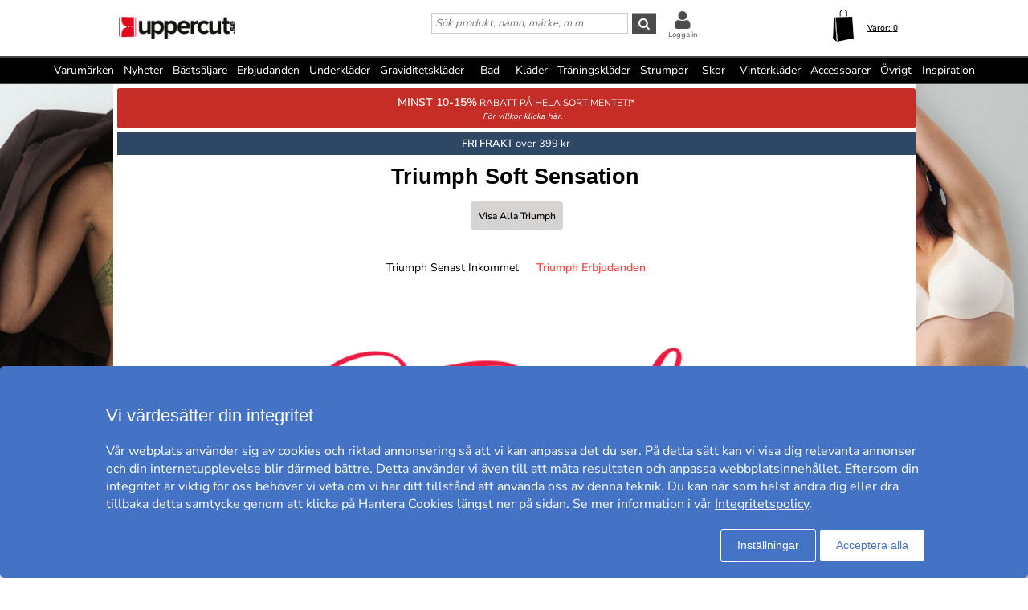

--- FILE ---
content_type: text/html; charset=utf-8
request_url: https://www.uppercut.se/se/triumph/soft-sensation
body_size: 22422
content:
<!DOCTYPE html>
<html xmlns="https://www.w3.org/1999/xhtml"  lang="sv"  >
<head>
    <meta charset="utf-8" />
    <meta name="viewport" content="width=device-width, initial-scale=1.0">
    <title>Triumph Soft Sensation - Uppercut.se</title>

    <link rel="preconnect" href="https://fonts.googleapis.com">
    <link rel="preconnect" href="https://fonts.gstatic.com" crossorigin>

    <link rel="preload" href="https://fonts.gstatic.com/s/nunitosans/v19/pe0AMImSLYBIv1o4X1M8ce2xCx3yop4tQpF_MeTm0lfUVwoNnq4CLz0_kJPxzGOF.woff2" as="font" type="font/woff2" crossorigin>
    <link rel="preload" href="https://fonts.gstatic.com/s/nunitosans/v19/pe0AMImSLYBIv1o4X1M8ce2xCx3yop4tQpF_MeTm0lfUVwoNnq4CLz0_kJ3xzA.woff2" as="font" type="font/woff2" crossorigin>

    
    <meta http-equiv="Content-Type" content="text/html; charset=utf-8" />
<meta name="author" content="Uppercut" />
<meta name="description" content="" />
<link rel="canonical" href="https://www.uppercut.se/se/triumph/soft-sensation" />
<link rel="alternate" hreflang="sv" href="https://www.uppercut.se/se/triumph/soft-sensation" />
<link rel="alternate" hreflang="de-AT" href="https://www.upperty.com/at/triumph/soft-sensation" />
<link rel="alternate" hreflang="en" href="https://www.upperty.com/uk/triumph/soft-sensation" />
<link rel="alternate" hreflang="de" href="https://www.upperty.com/de/triumph/soft-sensation" />
<link rel="alternate" hreflang="da" href="https://www.upperty.com/dk/triumph/soft-sensation" />
<link rel="alternate" hreflang="fi" href="https://www.upperty.com/fi/triumph/soft-sensation" />
<link rel="alternate" hreflang="nl" href="https://www.upperty.com/nl/triumph/soft-sensation" />
<link rel="alternate" hreflang="no" href="https://www.upperty.com/no/triumph/soft-sensation" />



        <meta name="viewport" content="width=device-width,initial-scale=1, maximum-scale=1">

    

    <link rel="icon" type="image/png" sizes="48x48" href="https://cdn77.uppercut.se/favicon48x48.png">
    <link rel="icon" type="image/png" sizes="96x96" href="https://cdn77.uppercut.se/favicon96x96.png">
    <link rel="icon" type="image/png" sizes="144x144" href="https://cdn77.uppercut.se/favicon144x144.png">

    <link rel="apple-touch-icon" type="image/png" sizes="48x48" href="https://cdn77.uppercut.se/favicon48x48.png">
    <link rel="apple-touch-icon" type="image/png" sizes="96x96" href="https://cdn77.uppercut.se/favicon96x96.png">
    <link rel="apple-touch-icon" type="image/png" sizes="144x144" href="https://cdn77.uppercut.se/favicon144x144.png">



    <link href="https://cdn77.uppercut.se/mvc/cssinitmaster?v=7WQnymdZUP5yl73xL6BLkVYQeQbaww_-Kci9SuGLWik1" type="text/css" rel="stylesheet"/>


    <link id="myStyleSheet" rel="stylesheet" type="text/css" href="/themes/triumph/stylesheet_v21.css?v=20251111" />
    <link id="myStyleSheetShop" rel="stylesheet" type="text/css" href="/themes/uppercutse/stylesheet_v21.css?v=20251111" />

    <link href="https://cdn77.uppercut.se/themes/printsheet.css" rel="stylesheet" type="text/css" media="print" />
    <link href="https://cdn77.uppercut.se/static/css/passtrength12-23.css" rel="stylesheet" type="text/css">

    <link href="/mvc/master_completeconditionalstylesheettags?v=" type="text/css" rel="stylesheet"/>




    <!--[if lte IE 6]>
        <link rel="stylesheet" type="text/css" href="/themes/png_fix.css" />
    <![endif]-->
    
    
    <script type="text/javascript" src="https://ajax.googleapis.com/ajax/libs/jquery/1.11.1/jquery.min.js"></script>
<script src="https://cert.tryggehandel.net/js/script.js?id=9cb55b56-c1c0-46e8-8e64-3b56ee0a3785" defer async></script>

    
    
    
    
    <script type="text/javascript">
        function CallServer(arg, context){ $.get('ShellWebForm_DoCallback', {argCallServer: arg },function(data) { ReceiveServerData(data, null);})};
        function mp_onload() { if (window.body_onload != null) window.body_onload(); }
    </script>
    
    
    
    

    <link href="https://cdn77.uppercut.se/styles/mainbundle?v=hilWnBAhFjAHwluzJfKMO5VrMyuDeg_k2x7bCDZnQbw1" type="text/css" rel="stylesheet"/>


<script type="text/javascript" src="https://cdn77.uppercut.se/bundles/mainbundle?v=arRBpwTSIwWfLBq0KO0e154A4qs2e4WCcRNzT6ndNn01"></script>



</head>
<body onload="mp_onload();">

    

        <input type="hidden" class="shopShippingMethodTresholdValue" value="399,00" />
        <input type="hidden" class="shopShippingMethodFrom" value="39,00" />
        <input type="hidden" id="criteoId" />
        <input type="hidden" id="googleId" />
        <input type="hidden" id="facebookId" />
        <input type="hidden" id="f_currency" value="SEK" />

<input id="MasterVisitorId" name="MasterVisitorId" type="hidden" value="00000000-0000-0000-0000-000000000000" /><input id="MasterMemberId" name="MasterMemberId" type="hidden" value="00000000-0000-0000-0000-000000000000" /><input id="MasterShopId" name="MasterShopId" type="hidden" value="00000000-0000-0000-0000-000000000000" /><input id="MasterMainShopId" name="MasterMainShopId" type="hidden" value="00000000-0000-0000-0000-000000000000" /><input id="MasterLanguage" name="MasterLanguage" type="hidden" value="se" /><input id="MasterRoute" name="MasterRoute" type="hidden" value="se" /><input id="MasterCampaignLogin" name="MasterCampaignLogin" type="hidden" value="" /><input id="MasterCampaignLoginCodeAlias" name="MasterCampaignLoginCodeAlias" type="hidden" value="" /><div id="popupDialogBackground" class="fancybox-overlay fancybox-overlay-fixed" style="width: auto; height: 100%; display: none;">
    <div class="fancybox-wrap fancybox-desktop fancybox-type-iframe fancybox-opened popupDialog" tabindex="-1">
        <div class="fancybox-skin" style="padding: 15px; width: auto; height: 100%;">
            <div class="fancybox-outer">
                <div class="fancybox-inner" style="overflow: hidden;">
                    <div id="myModalLabel" style="font-size:1.7em;"></div>
                    <h2 id="modalBody" style="font-size:1.3em"></h2>
                    <br />
                    <div id="actionButton" class="popupRightButton" style="cursor:pointer;"><span id="actionButtonTitle">OK</span></div>
                </div>
            </div>
            <a title="Close" onclick="modalHelper.cancel();" class="fancybox-item fancybox-close" href="javascript:;">
                <i class="fa fa-times"></i>
            </a>
        </div>
    </div>
</div><div id="blockingOverlay" onclick="$('body').css('overflow', 'scroll');$('#blockingOverlay').hide();">
</div>
        <form id="form1"></form>

<style>
    .mini-basket .shipping_fee {
        margin: 8px 18px 0 0;
        float: right;
    }
    .mini-basket .shipping_fee_free {
        margin: 8px 18px 0 0;
        float: right;
    }
    .mini-basket .shipping_fee_from {
        margin: 8px 18px 0 0;
        float: right;
    }

    .mini-basket .shipping-fee-sub-total {
        font-weight: bold;
    }
    .mini-basket .shipping-fee-from-amount {
        font-weight: bold;
    }
</style>

<input type="hidden" class="currency-value" value="SEK" />

<header id="topblock">

    <div id="topblock_inner_wrapper">

        

        <div class="topblock_content">

            <div class="mobile">

    <i class="menu fa fa-bars"></i>

    <span><i id="mobileSearchGlyph" class="mobileGlyph fa fa-search"></i></span>

    <a href='/se' title=' ' id="logoMobile">
        <img class="mobile" src='/themes/uppercutse/logo.png' alt='' />
    </a>

    <div class="basket-user">
        

<div class="user-login">
    <div class="user-icon-link">

        <a href="/se/member" title="Logga in" class="loginWrapper">

                <i class="fa fa-user"></i>

        </a>
            <a href="/se/member" class="loginTextMargin">Logga in</a>
    </div>

</div>
    </div>

    <a id="basket-mobile" href='/se/cart-checkout' class="">

        <i class="fa fa-shopping-cart"></i>

        <span class="container hidden">
            <i class="fa fa-circle"></i>
            <span></span>
        </span>
    </a>
</div>



<div class="topblock_search mobile hidden">
    <form action='/se/search' onsubmit="javascript: return OnSubmitSearchFormForMobiles();" method="get">
        <div>
            <input type="text" size="25" id='txtSearchstringForMobiles' name="searchstring" style='font-size:1.4em;width:210px;' class='text_disabled' placeholder='S&#246;k produkt, namn, m&#228;rke, m.m' />
            <input type="submit" class="inputButton" style="height:2.4em" onsubmit="javascript: return OnSubmitSearchFormForMobiles();" id='btnSearchForMobiles' value='S&#246;k' name="search" />
        </div>
    </form>
</div>



            <div class="logo_wrapper">
                <a href='/se' title=' ' id='logo'>

                        <img style='height:60px;min-width:145px;' src='/themes/uppercutse/logobig.png' alt='uppercut.se' />

                    <img class="mobile" src='/themes/uppercutse/logo.png' alt='uppercut.se' />
                </a>
            </div>

            






            <div class='topblock_content_basket basket_ext'>
                <div>
                    <div class='basket_content'>
                        <a id='basket-desktop' class='navigation' href='/se/cart-checkout'>
                                <img src='/resources/carticon3.png' alt='basket' /><span class='basket-content'>Varor:&nbsp;</span><span id='total-items'>0</span>
                        </a>
                    </div>
                </div>
                
                <div class='mini-basket-wrapper'>
                    <div id='mini-basket' class='mini-basket' style='display:none;'>

                        <div class='basket_title' id="basket_title"><span>Varukorgen:&nbsp;</span></div>
                        
                        <div class='close_basket'><i class='fa fa-times'></i></div>
                        <div class='having_less_than_wished hidden'><div class='having_less_than_wished_left'><i class="fa fa-exclamation-triangle"></i></div><div class='having_less_than_wished_right'>Tyvärr finns inte produkten i önskat antal,<br/>vi har justerat antalet till det som finns i lager.
 <br/> <b> <span style="color:#000;"></span> st <span style="color:#000;"></span> </b></div></div>
                        <div class='content'></div>


                        <div id='checkout_link_group' class='checkout_link_group'>
                            <div class='shipping_fee'>
                                <span>Du är <span class='shipping-fee-sub-total'></span> från fri frakt</span>
                            </div>
                            <div class='shipping_fee_free'>
                                <span>Fri Frakt</span>
                            </div>
                            <div class='shipping_fee_from'>
                                <span>Frakt från <span class='shipping-fee-from-amount'>39 SEK</span></span>
                            </div>

                            <br />
                            <br />
                            <div class='total'>
                                <span>Delsumma:&nbsp;</span>
                                <span class='sub-total'></span>
                            </div>
                            <div class='navigation'>
                                <a href='/se/cart-checkout'><span class='checkout'>Till Kassan</span></a>
                                <a id='continue_shopping_link'><span class='continue_shopping'>Forts&#228;tt shoppa</span></a>
                            </div>
                            <div class='message hidden'>Du &#228;r &lt;span&gt;&lt;/span&gt; kr fr&#229;n din rabatt &lt;span&gt;&lt;/span&gt; kr</div>
                        </div>





                    </div>
                </div>
            </div>


                <div class="topblock_search">
                    <form action='https://www.uppercut.se/se/triumph/search' onsubmit="javascript: return OnSubmitSearchForm();" method="get">
                        <div>

                            <input type="text" id='txtSearchstring' name="searchstring" class='text_disabled' placeholder='S&#246;k produkt, namn, m&#228;rke, m.m' />


                            <input type="submit" class="inputButton btnSearch" onsubmit="javascript: return OnSubmitSearchForm();" id='btnSearch' value='&#xf002;' name="search" />



                            <div class="topblock_user">
                                

<div class="user-login">
    <div class="user-icon-link">

        <a href="/se/member" title="Logga in" class="loginWrapper">

                <i class="fa fa-user"></i>

        </a>
            <a href="/se/member" class="loginTextMargin">Logga in</a>
    </div>

</div>
                            </div>
                        </div>
                    </form>
                </div>
        </div>
    </div>


<div id="navigation_top_backdrop" class="navigation_top_backdrop" onclick="CloseNavigationBackdrop();"> </div>

<div id="navigation_top_wrapper" class="navigation_top_wrapper">
    <nav class="navigation_top">
        <ul class="nav_lvl_1_list">
<li id="nav_pop_mobile_only" class="nav_pop_mobile_only">
    <div class="nav_pop_headline_cont">
               <span class="nav_lvl_1_itemspan">Populära kategorier</span>
    </div>
    <div class="nav_pop_image_cont">
        <a href="https://www.uppercut.se/se/underkläder/bh" title="BH">
            <img alt="Menu Item" src="https://cdn77.uppercut.se/resources/product/image/50/20130-1dfdfe82-c6aa-42c0-91b9-1c8f6ae6be6a-0-50.jpg">
               <span class="nav_lvl_1_itemspan">BH</span>
        </a>
    </div>
    <div class="nav_pop_image_cont">
        <a href="https://www.uppercut.se/se/underkläder/trosor" title="Trosor">
            <img alt="Menu Item" src="https://cdn77.uppercut.se/resources/product/image/50/51233-e3b81a79-0878-49f4-b946-18cf8000fcde-0-50.jpg">
               <span class="nav_lvl_1_itemspan">Trosor</span>
        </a>
    </div>
    <div class="nav_pop_image_cont">
        <a href="https://www.uppercut.se/se/underkläder/kalsonger" title="Kalsonger">
            <img alt="Menu Item" src="https://cdn77.uppercut.se/resources/product/image/50/17415-69b66dd2-3898-4fcf-bb6b-da048859e41e-0-50.jpg">
               <span class="nav_lvl_1_itemspan">Kalsonger</span>
        </a>
    </div>
    <div class="nav_pop_image_cont">
        <a href="https://www.uppercut.se/se/strumpor/strumpor" title="Strumpor">
            <img alt="Menu Item" src="https://cdn77.uppercut.se/resources/product/image/50/22364-cd7c9456-edf3-4b15-938c-13dcf76ec2e0-0-50.jpg">
               <span class="nav_lvl_1_itemspan">Strumpor</span>
        </a>
    </div>
</li>

<li class="nav_lvl_1_item">
  <a href="/se/brands">Varumärken</a>
</li>
<li class="nav_lvl_1_item">
  <a href="/se/latest">Nyheter</a>
</li>
  <li class="nav_lvl_1_item">
  <a href="/se/bestsellers">Bästsäljare</a>
</li>
<li class="nav_lvl_1_item">
  <a href="/se/deals">Erbjudanden</a>
</li>
  <li class="nav_lvl_1_item">
  <a class = "nav_lvl_1_itemexpandablelink" href="/se/underkl%c3%a4der"><span class="nav_lvl_1_itemspan">Underkläder</span><i class="fa fa-chevron-right nav_expandchevron_mobile_only"></i></a>
<div class="nav_lvl_2_wrapper">
<div class="nav_lvl_2_backpanel">
<i class="fa fa-chevron-left nav_lvl_2_backchevron nav_backchevron_mobile_only"></i>
<span class="nav_lvl_2_itemspan">Underkläder</span>
<i class="fa fa-times nav_lvl_2_backclose nav_close_mobile_only"></i>
</div>
  <ul class="nav_lvl_2_list">
  <li class="nav_lvl_2_item nav_showall_mobile_only">
     <a href="/se/underkl%c3%a4der"><span class="nav_lvl_2_itemspan">Visa alla Underkläder</span></a>
  </li>
  <li class="nav_lvl_2_item">
        <a class = "nav_lvl_2_itemexpandablelink" href="https://www.uppercut.se/se/underkläder/bh"><span class="nav_lvl_2_itemspan">BH</span><i class="fa fa-chevron-right nav_expandchevron_mobile_only"></i></a>
<div class="nav_lvl_3_wrapper">
<div class="nav_lvl_3_backpanel">
<i class="fa fa-chevron-left nav_lvl_3_backchevron nav_backchevron_mobile_only"></i>
<span class="nav_lvl_3_itemspan">BH</span>
<i class="fa fa-times nav_lvl_3_backclose nav_close_mobile_only"></i>
</div>
  <ul class="nav_lvl_3_list">
  <li class="nav_lvl_3_item nav_showall_mobile_only">
     <a href="https://www.uppercut.se/se/underkläder/bh"><span class="nav_lvl_3_itemspan">Visa alla BH</span></a>
  </li>
  <li class="nav_lvl_3_item">
        <a href="/se/d%2b-kupa"><span class="nav_lvl_3_itemspan">D+ kupa</span></a>
  </li>
  <li class="nav_lvl_3_item">
        <a href="https://www.uppercut.se/se/underkläder/bh/bygel-bh"><span class="nav_lvl_3_itemspan">Bygel-bh</span></a>
  </li>
  <li class="nav_lvl_3_item">
        <a href="https://www.uppercut.se/se/underkläder/bh/t-shirt-bh"><span class="nav_lvl_3_itemspan">T-shirt-BH</span></a>
  </li>
  <li class="nav_lvl_3_item">
        <a href="https://www.uppercut.se/se/underkläder/bh/push-up"><span class="nav_lvl_3_itemspan">Push-up</span></a>
  </li>
  <li class="nav_lvl_3_item">
        <a href="https://www.uppercut.se/se/underkläder/bh/mjuk-bh"><span class="nav_lvl_3_itemspan">Mjuk-bh</span></a>
  </li>
  <li class="nav_lvl_3_item">
        <a href="https://www.uppercut.se/se/underkläder/bh/balconette"><span class="nav_lvl_3_itemspan">Balconette</span></a>
  </li>
  <li class="nav_lvl_3_item">
        <a href="https://www.uppercut.se/se/underkläder/bh/multifunktions-bh"><span class="nav_lvl_3_itemspan">Multifunktions-bh</span></a>
  </li>
  <li class="nav_lvl_3_item">
        <a href="https://www.uppercut.se/se/underkläder/bh/bandeau"><span class="nav_lvl_3_itemspan">Bandeau</span></a>
  </li>
  <li class="nav_lvl_3_item">
        <a href="https://www.uppercut.se/se/underkläder/bh/topp"><span class="nav_lvl_3_itemspan">Topp</span></a>
  </li>
  <li class="nav_lvl_3_item">
        <a href="https://www.uppercut.se/se/sport-bh/sport-bh"><span class="nav_lvl_3_itemspan">Sport-bh</span></a>
  </li>
  <li class="nav_lvl_3_item">
        <a href="https://www.uppercut.se/se/underkläder/bh/minimizer"><span class="nav_lvl_3_itemspan">Minimizer</span></a>
  </li>
  <li class="nav_lvl_3_item">
        <a href="https://www.uppercut.se/se/mamma/amnings-bh"><span class="nav_lvl_3_itemspan">Amnings-bh</span></a>
  </li>
  <li class="nav_lvl_3_item">
        <a href="https://www.uppercut.se/se/underkläder/bh/protes-bh"><span class="nav_lvl_3_itemspan">Protes-bh</span></a>
  </li>
  <li class="nav_lvl_3_item">
        <a href="https://www.uppercut.se/se/underkläder/bh/bralette"><span class="nav_lvl_3_itemspan">Bralette</span></a>
  </li>
  <li class="nav_lvl_3_item">
        <a href="https://www.uppercut.se/se/underkläder/bh/spets-bh"><span class="nav_lvl_3_itemspan">Spets-BH</span></a>
  </li>
  <li class="nav_lvl_3_item">
        <a href="https://www.uppercut.se/se/underkläder/bh/bh-utan-bygel"><span class="nav_lvl_3_itemspan">Bh utan bygel</span></a>
  </li>
  <li class="nav_lvl_3_item">
        <a href="https://www.uppercut.se/se/underkläder/bh/framknäppt-bh"><span class="nav_lvl_3_itemspan">Framknäppt bh</span></a>
  </li>
  <li class="nav_lvl_3_item">
        <a href="https://www.uppercut.se/se/underkläder/bh/hjärtformad-bh"><span class="nav_lvl_3_itemspan">Hjärtformad bh</span></a>
  </li>
  <li class="nav_lvl_3_item">
        <a href="https://www.uppercut.se/se/underkläder/bh/plunge-bh"><span class="nav_lvl_3_itemspan">Plunge bh</span></a>
  </li>
  <li class="nav_lvl_3_item">
        <a href="https://www.uppercut.se/se/underkläder/bh/helkupa"><span class="nav_lvl_3_itemspan">Helkupa</span></a>
  </li>
  <li class="nav_lvl_3_item">
        <a href="https://www.uppercut.se/se/underkläder/bh/vadderad-bh"><span class="nav_lvl_3_itemspan">Vadderad bh</span></a>
  </li>
  </ul>
</div>
  </li>
  <li class="nav_lvl_2_item">
        <a class = "nav_lvl_2_itemexpandablelink" href="https://www.uppercut.se/se/underkläder/trosor"><span class="nav_lvl_2_itemspan">Trosor</span><i class="fa fa-chevron-right nav_expandchevron_mobile_only"></i></a>
<div class="nav_lvl_3_wrapper">
<div class="nav_lvl_3_backpanel">
<i class="fa fa-chevron-left nav_lvl_3_backchevron nav_backchevron_mobile_only"></i>
<span class="nav_lvl_3_itemspan">Trosor</span>
<i class="fa fa-times nav_lvl_3_backclose nav_close_mobile_only"></i>
</div>
  <ul class="nav_lvl_3_list">
  <li class="nav_lvl_3_item nav_showall_mobile_only">
     <a href="https://www.uppercut.se/se/underkläder/trosor"><span class="nav_lvl_3_itemspan">Visa alla Trosor</span></a>
  </li>
  <li class="nav_lvl_3_item">
        <a href="https://www.uppercut.se/se/underkläder/trosor/hipster"><span class="nav_lvl_3_itemspan">Hipster</span></a>
  </li>
  <li class="nav_lvl_3_item">
        <a href="https://www.uppercut.se/se/underkläder/trosor/boxer"><span class="nav_lvl_3_itemspan">Boxer</span></a>
  </li>
  <li class="nav_lvl_3_item">
        <a href="https://www.uppercut.se/se/underkläder/trosor/brief"><span class="nav_lvl_3_itemspan">Brief</span></a>
  </li>
  <li class="nav_lvl_3_item">
        <a href="https://www.uppercut.se/se/underkläder/trosor/string"><span class="nav_lvl_3_itemspan">String</span></a>
  </li>
  <li class="nav_lvl_3_item">
        <a href="https://www.uppercut.se/se/underkläder/trosor/tai"><span class="nav_lvl_3_itemspan">Tai</span></a>
  </li>
  <li class="nav_lvl_3_item">
        <a href="https://www.uppercut.se/se/underkläder/trosor/tanga"><span class="nav_lvl_3_itemspan">Tanga</span></a>
  </li>
  <li class="nav_lvl_3_item">
        <a href="https://www.uppercut.se/se/underkläder/trosor/midi"><span class="nav_lvl_3_itemspan">Midi</span></a>
  </li>
  <li class="nav_lvl_3_item">
        <a href="https://www.uppercut.se/se/underkläder/trosor/mini"><span class="nav_lvl_3_itemspan">Mini</span></a>
  </li>
  <li class="nav_lvl_3_item">
        <a href="https://www.uppercut.se/se/underkläder/trosor/maxi"><span class="nav_lvl_3_itemspan">Maxi</span></a>
  </li>
  <li class="nav_lvl_3_item">
        <a href="https://www.uppercut.se/se/underkläder/trosor/shorts"><span class="nav_lvl_3_itemspan">Shorts</span></a>
  </li>
  <li class="nav_lvl_3_item">
        <a href="https://www.uppercut.se/se/underkläder/trosor/shaping---support"><span class="nav_lvl_3_itemspan">Shaping & support</span></a>
  </li>
  <li class="nav_lvl_3_item">
        <a href="https://www.uppercut.se/se/underkläder/trosor/trosor-med-långa-ben"><span class="nav_lvl_3_itemspan">Trosor med långa ben</span></a>
  </li>
  <li class="nav_lvl_3_item">
        <a href="https://www.uppercut.se/se/underkläder/trosor/sport-trosor"><span class="nav_lvl_3_itemspan">Sport trosor</span></a>
  </li>
  <li class="nav_lvl_3_item">
        <a href="https://www.uppercut.se/se/underkläder/trosor/brazilian-trosor"><span class="nav_lvl_3_itemspan">Brazilian trosor</span></a>
  </li>
  <li class="nav_lvl_3_item">
        <a href="https://www.uppercut.se/se/mamma/graviditet"><span class="nav_lvl_3_itemspan">Graviditet</span></a>
  </li>
  <li class="nav_lvl_3_item">
        <a href="https://www.uppercut.se/se/underkläder/trosor/spetstrosor"><span class="nav_lvl_3_itemspan">Spetstrosor</span></a>
  </li>
  <li class="nav_lvl_3_item">
        <a href="https://www.uppercut.se/se/underkläder/trosor/sömlösa-trosor"><span class="nav_lvl_3_itemspan">Sömlösa trosor</span></a>
  </li>
  <li class="nav_lvl_3_item">
        <a href="https://www.uppercut.se/se/underkläder/trosor/hotpants"><span class="nav_lvl_3_itemspan">Hotpants</span></a>
  </li>
  <li class="nav_lvl_3_item">
        <a href="https://www.uppercut.se/se/underkläder/trosor/trosor-med-hög-midja"><span class="nav_lvl_3_itemspan">Trosor med hög midja</span></a>
  </li>
  <li class="nav_lvl_3_item">
        <a href="https://www.uppercut.se/se/underkläder/trosor/rio-trosor"><span class="nav_lvl_3_itemspan">Rio-trosor</span></a>
  </li>
  </ul>
</div>
  </li>
  <li class="nav_lvl_2_item">
        <a class = "nav_lvl_2_itemexpandablelink" href="https://www.uppercut.se/se/underkläder/shaping---support"><span class="nav_lvl_2_itemspan">Shaping & support</span><i class="fa fa-chevron-right nav_expandchevron_mobile_only"></i></a>
<div class="nav_lvl_3_wrapper">
<div class="nav_lvl_3_backpanel">
<i class="fa fa-chevron-left nav_lvl_3_backchevron nav_backchevron_mobile_only"></i>
<span class="nav_lvl_3_itemspan">Shaping & support</span>
<i class="fa fa-times nav_lvl_3_backclose nav_close_mobile_only"></i>
</div>
  <ul class="nav_lvl_3_list">
  <li class="nav_lvl_3_item nav_showall_mobile_only">
     <a href="https://www.uppercut.se/se/underkläder/shaping---support"><span class="nav_lvl_3_itemspan">Visa alla Shaping & support</span></a>
  </li>
  <li class="nav_lvl_3_item">
        <a href="https://www.uppercut.se/se/underkläder/shaping---support/trosor-gördlar"><span class="nav_lvl_3_itemspan">Trosor/gördlar</span></a>
  </li>
  <li class="nav_lvl_3_item">
        <a href="https://www.uppercut.se/se/underkläder/shaping---support/topp"><span class="nav_lvl_3_itemspan">Topp</span></a>
  </li>
  <li class="nav_lvl_3_item">
        <a href="https://www.uppercut.se/se/underkläder/shaping---support/bustier---korsett"><span class="nav_lvl_3_itemspan">Bustier & korsett</span></a>
  </li>
  <li class="nav_lvl_3_item">
        <a href="https://www.uppercut.se/se/underkläder/shaping---support/underklänning"><span class="nav_lvl_3_itemspan">Underklänning</span></a>
  </li>
  <li class="nav_lvl_3_item">
        <a href="https://www.uppercut.se/se/underkläder/shaping---support/underkjol"><span class="nav_lvl_3_itemspan">Underkjol</span></a>
  </li>
  <li class="nav_lvl_3_item">
        <a href="https://www.uppercut.se/se/underkläder/shaping---support/body"><span class="nav_lvl_3_itemspan">Body</span></a>
  </li>
  </ul>
</div>
  </li>
  <li class="nav_lvl_2_item">
        <a href="https://www.uppercut.se/se/underkläder/body"><span class="nav_lvl_2_itemspan">Body</span></a>
  </li>
  <li class="nav_lvl_2_item">
        <a class = "nav_lvl_2_itemexpandablelink" href="https://www.uppercut.se/se/underkläder/kalsonger"><span class="nav_lvl_2_itemspan">Kalsonger</span><i class="fa fa-chevron-right nav_expandchevron_mobile_only"></i></a>
<div class="nav_lvl_3_wrapper">
<div class="nav_lvl_3_backpanel">
<i class="fa fa-chevron-left nav_lvl_3_backchevron nav_backchevron_mobile_only"></i>
<span class="nav_lvl_3_itemspan">Kalsonger</span>
<i class="fa fa-times nav_lvl_3_backclose nav_close_mobile_only"></i>
</div>
  <ul class="nav_lvl_3_list">
  <li class="nav_lvl_3_item nav_showall_mobile_only">
     <a href="https://www.uppercut.se/se/underkläder/kalsonger"><span class="nav_lvl_3_itemspan">Visa alla Kalsonger</span></a>
  </li>
  <li class="nav_lvl_3_item">
        <a href="https://www.uppercut.se/se/underkläder/kalsonger/boxer"><span class="nav_lvl_3_itemspan">Boxer</span></a>
  </li>
  <li class="nav_lvl_3_item">
        <a href="https://www.uppercut.se/se/underkläder/kalsonger/brief"><span class="nav_lvl_3_itemspan">Brief</span></a>
  </li>
  <li class="nav_lvl_3_item">
        <a href="https://www.uppercut.se/se/underkläder/kalsonger/boxershorts"><span class="nav_lvl_3_itemspan">Boxershorts</span></a>
  </li>
  <li class="nav_lvl_3_item">
        <a href="https://www.uppercut.se/se/underkläder/kalsonger/sportkalsonger"><span class="nav_lvl_3_itemspan">Sportkalsonger</span></a>
  </li>
  <li class="nav_lvl_3_item">
        <a href="https://www.uppercut.se/se/underkläder/kalsonger/string"><span class="nav_lvl_3_itemspan">String</span></a>
  </li>
  <li class="nav_lvl_3_item">
        <a href="https://www.uppercut.se/se/underkläder/kalsonger/jockstrap"><span class="nav_lvl_3_itemspan">Jockstrap</span></a>
  </li>
  <li class="nav_lvl_3_item">
        <a href="https://www.uppercut.se/se/underkläder/kalsonger/mini"><span class="nav_lvl_3_itemspan">Mini</span></a>
  </li>
  <li class="nav_lvl_3_item">
        <a href="https://www.uppercut.se/se/underkläder/kalsonger/midi"><span class="nav_lvl_3_itemspan">Midi</span></a>
  </li>
  <li class="nav_lvl_3_item">
        <a href="https://www.uppercut.se/se/underkläder/kalsonger/maxi"><span class="nav_lvl_3_itemspan">Maxi</span></a>
  </li>
  <li class="nav_lvl_3_item">
        <a href="https://www.uppercut.se/se/underkläder/kalsonger/hipster"><span class="nav_lvl_3_itemspan">Hipster</span></a>
  </li>
  <li class="nav_lvl_3_item">
        <a href="https://www.uppercut.se/se/underkläder/kalsonger/shorts"><span class="nav_lvl_3_itemspan">Shorts</span></a>
  </li>
  <li class="nav_lvl_3_item">
        <a href="https://www.uppercut.se/se/underkläder/kalsonger/tanga"><span class="nav_lvl_3_itemspan">Tanga</span></a>
  </li>
  </ul>
</div>
  </li>
  <li class="nav_lvl_2_item">
        <a href="https://www.uppercut.se/se/underkläder/långkalsonger"><span class="nav_lvl_2_itemspan">Långkalsonger</span></a>
  </li>
  </ul>
</div>
</li>
  <li class="nav_lvl_1_item">
  <a href="https://www.uppercut.se/se/mamma/graviditetskläder"><span class="nav_lvl_1_itemspan">Graviditetskläder</span></a>
</li>
  <li class="nav_lvl_1_item">
  <a class = "nav_lvl_1_itemexpandablelink" href="/se/bad"><span class="nav_lvl_1_itemspan">Bad</span><i class="fa fa-chevron-right nav_expandchevron_mobile_only"></i></a>
<div class="nav_lvl_2_wrapper">
<div class="nav_lvl_2_backpanel">
<i class="fa fa-chevron-left nav_lvl_2_backchevron nav_backchevron_mobile_only"></i>
<span class="nav_lvl_2_itemspan">Bad</span>
<i class="fa fa-times nav_lvl_2_backclose nav_close_mobile_only"></i>
</div>
  <ul class="nav_lvl_2_list">
  <li class="nav_lvl_2_item nav_showall_mobile_only">
     <a href="/se/bad"><span class="nav_lvl_2_itemspan">Visa alla Bad</span></a>
  </li>
  <li class="nav_lvl_2_item">
        <a class = "nav_lvl_2_itemexpandablelink" href="https://www.uppercut.se/se/bad/bikini-överdelar"><span class="nav_lvl_2_itemspan">Bikini överdelar</span><i class="fa fa-chevron-right nav_expandchevron_mobile_only"></i></a>
<div class="nav_lvl_3_wrapper">
<div class="nav_lvl_3_backpanel">
<i class="fa fa-chevron-left nav_lvl_3_backchevron nav_backchevron_mobile_only"></i>
<span class="nav_lvl_3_itemspan">Bikini överdelar</span>
<i class="fa fa-times nav_lvl_3_backclose nav_close_mobile_only"></i>
</div>
  <ul class="nav_lvl_3_list">
  <li class="nav_lvl_3_item nav_showall_mobile_only">
     <a href="https://www.uppercut.se/se/bad/bikini-överdelar"><span class="nav_lvl_3_itemspan">Visa alla Bikini överdelar</span></a>
  </li>
  <li class="nav_lvl_3_item">
        <a href="https://www.uppercut.se/se/bad/bikini-överdelar/mix---match-"><span class="nav_lvl_3_itemspan">Mix & Match </span></a>
  </li>
  <li class="nav_lvl_3_item">
        <a href="https://www.uppercut.se/se/bad/bikini-överdelar/bygel-bh"><span class="nav_lvl_3_itemspan">Bygel-bh</span></a>
  </li>
  <li class="nav_lvl_3_item">
        <a href="https://www.uppercut.se/se/bad/bikini-överdelar/vadderad-"><span class="nav_lvl_3_itemspan">Vadderad </span></a>
  </li>
  <li class="nav_lvl_3_item">
        <a href="https://www.uppercut.se/se/bad/bikini-överdelar/halterneck"><span class="nav_lvl_3_itemspan">Halterneck</span></a>
  </li>
  <li class="nav_lvl_3_item">
        <a href="https://www.uppercut.se/se/bad/bikini-överdelar/trekants-bh"><span class="nav_lvl_3_itemspan">Trekants-bh</span></a>
  </li>
  <li class="nav_lvl_3_item">
        <a href="https://www.uppercut.se/se/bad/bikini-överdelar/bandeau-bandero"><span class="nav_lvl_3_itemspan">Bandeau/bandero</span></a>
  </li>
  <li class="nav_lvl_3_item">
        <a href="https://www.uppercut.se/se/bad/bikini-överdelar/topp"><span class="nav_lvl_3_itemspan">Topp</span></a>
  </li>
  <li class="nav_lvl_3_item">
        <a href="https://www.uppercut.se/se/bad/bikini-överdelar/tankini"><span class="nav_lvl_3_itemspan">Tankini</span></a>
  </li>
  <li class="nav_lvl_3_item">
        <a href="https://www.uppercut.se/se/bad/bikini-överdelar/protes-bh"><span class="nav_lvl_3_itemspan">Protes-bh</span></a>
  </li>
  </ul>
</div>
  </li>
  <li class="nav_lvl_2_item">
        <a class = "nav_lvl_2_itemexpandablelink" href="https://www.uppercut.se/se/bad/bikini-underdelar"><span class="nav_lvl_2_itemspan">Bikini underdelar</span><i class="fa fa-chevron-right nav_expandchevron_mobile_only"></i></a>
<div class="nav_lvl_3_wrapper">
<div class="nav_lvl_3_backpanel">
<i class="fa fa-chevron-left nav_lvl_3_backchevron nav_backchevron_mobile_only"></i>
<span class="nav_lvl_3_itemspan">Bikini underdelar</span>
<i class="fa fa-times nav_lvl_3_backclose nav_close_mobile_only"></i>
</div>
  <ul class="nav_lvl_3_list">
  <li class="nav_lvl_3_item nav_showall_mobile_only">
     <a href="https://www.uppercut.se/se/bad/bikini-underdelar"><span class="nav_lvl_3_itemspan">Visa alla Bikini underdelar</span></a>
  </li>
  <li class="nav_lvl_3_item">
        <a href="https://www.uppercut.se/se/bad/bikini-underdelar/maxi"><span class="nav_lvl_3_itemspan">Maxi</span></a>
  </li>
  <li class="nav_lvl_3_item">
        <a href="https://www.uppercut.se/se/bad/bikini-underdelar/hipster-boxer"><span class="nav_lvl_3_itemspan">Hipster/boxer</span></a>
  </li>
  <li class="nav_lvl_3_item">
        <a href="https://www.uppercut.se/se/bad/bikini-underdelar/tanga"><span class="nav_lvl_3_itemspan">Tanga</span></a>
  </li>
  <li class="nav_lvl_3_item">
        <a href="https://www.uppercut.se/se/bad/bikini-underdelar/tai"><span class="nav_lvl_3_itemspan">Tai</span></a>
  </li>
  <li class="nav_lvl_3_item">
        <a href="https://www.uppercut.se/se/bad/bikini-underdelar/brief"><span class="nav_lvl_3_itemspan">Brief</span></a>
  </li>
  <li class="nav_lvl_3_item">
        <a href="https://www.uppercut.se/se/bad/bikini-underdelar/midi"><span class="nav_lvl_3_itemspan">Midi</span></a>
  </li>
  <li class="nav_lvl_3_item">
        <a href="https://www.uppercut.se/se/bad/bikini-underdelar/shorts"><span class="nav_lvl_3_itemspan">Shorts</span></a>
  </li>
  <li class="nav_lvl_3_item">
        <a href="https://www.uppercut.se/se/bad/bikini-underdelar/badkjol"><span class="nav_lvl_3_itemspan">Badkjol</span></a>
  </li>
  </ul>
</div>
  </li>
  <li class="nav_lvl_2_item">
        <a href="https://www.uppercut.se/se/bad/bikinis-hela-set"><span class="nav_lvl_2_itemspan">Bikinis hela set</span></a>
  </li>
  <li class="nav_lvl_2_item">
        <a class = "nav_lvl_2_itemexpandablelink" href="https://www.uppercut.se/se/bad/baddräkter"><span class="nav_lvl_2_itemspan">Baddräkter</span><i class="fa fa-chevron-right nav_expandchevron_mobile_only"></i></a>
<div class="nav_lvl_3_wrapper">
<div class="nav_lvl_3_backpanel">
<i class="fa fa-chevron-left nav_lvl_3_backchevron nav_backchevron_mobile_only"></i>
<span class="nav_lvl_3_itemspan">Baddräkter</span>
<i class="fa fa-times nav_lvl_3_backclose nav_close_mobile_only"></i>
</div>
  <ul class="nav_lvl_3_list">
  <li class="nav_lvl_3_item nav_showall_mobile_only">
     <a href="https://www.uppercut.se/se/bad/baddräkter"><span class="nav_lvl_3_itemspan">Visa alla Baddräkter</span></a>
  </li>
  <li class="nav_lvl_3_item">
        <a href="https://www.uppercut.se/se/bad/baddräkt-med-bygel"><span class="nav_lvl_3_itemspan">Baddräkt med bygel</span></a>
  </li>
  <li class="nav_lvl_3_item">
        <a href="https://www.uppercut.se/se/bad/baddräkt-med-vadderade-kupor"><span class="nav_lvl_3_itemspan">Baddräkt med vadderade kupor</span></a>
  </li>
  <li class="nav_lvl_3_item">
        <a href="https://www.uppercut.se/se/bad/klorresistent-baddräkt"><span class="nav_lvl_3_itemspan">Klorresistent baddräkt</span></a>
  </li>
  </ul>
</div>
  </li>
  <li class="nav_lvl_2_item">
        <a class = "nav_lvl_2_itemexpandablelink" href="https://www.uppercut.se/se/bad/badbyxor"><span class="nav_lvl_2_itemspan">Badbyxor</span><i class="fa fa-chevron-right nav_expandchevron_mobile_only"></i></a>
<div class="nav_lvl_3_wrapper">
<div class="nav_lvl_3_backpanel">
<i class="fa fa-chevron-left nav_lvl_3_backchevron nav_backchevron_mobile_only"></i>
<span class="nav_lvl_3_itemspan">Badbyxor</span>
<i class="fa fa-times nav_lvl_3_backclose nav_close_mobile_only"></i>
</div>
  <ul class="nav_lvl_3_list">
  <li class="nav_lvl_3_item nav_showall_mobile_only">
     <a href="https://www.uppercut.se/se/bad/badbyxor"><span class="nav_lvl_3_itemspan">Visa alla Badbyxor</span></a>
  </li>
  <li class="nav_lvl_3_item">
        <a href="https://www.uppercut.se/se/bad/badbyxor/korta"><span class="nav_lvl_3_itemspan">Korta</span></a>
  </li>
  <li class="nav_lvl_3_item">
        <a href="https://www.uppercut.se/se/bad/badbyxor/långa"><span class="nav_lvl_3_itemspan">Långa</span></a>
  </li>
  <li class="nav_lvl_3_item">
        <a href="https://www.uppercut.se/se/bad/badbyxor/swim-briefs"><span class="nav_lvl_3_itemspan">Swim Briefs</span></a>
  </li>
  <li class="nav_lvl_3_item">
        <a href="https://www.uppercut.se/se/bad/badbyxor/trunks"><span class="nav_lvl_3_itemspan">Trunks</span></a>
  </li>
  </ul>
</div>
  </li>
  <li class="nav_lvl_2_item">
        <a class = "nav_lvl_2_itemexpandablelink" href="https://www.uppercut.se/se/bad/badtillbehör"><span class="nav_lvl_2_itemspan">Badtillbehör</span><i class="fa fa-chevron-right nav_expandchevron_mobile_only"></i></a>
<div class="nav_lvl_3_wrapper">
<div class="nav_lvl_3_backpanel">
<i class="fa fa-chevron-left nav_lvl_3_backchevron nav_backchevron_mobile_only"></i>
<span class="nav_lvl_3_itemspan">Badtillbehör</span>
<i class="fa fa-times nav_lvl_3_backclose nav_close_mobile_only"></i>
</div>
  <ul class="nav_lvl_3_list">
  <li class="nav_lvl_3_item nav_showall_mobile_only">
     <a href="https://www.uppercut.se/se/bad/badtillbehör"><span class="nav_lvl_3_itemspan">Visa alla Badtillbehör</span></a>
  </li>
  <li class="nav_lvl_3_item">
        <a href="https://www.uppercut.se/se/bad/badtillbehör/saronger"><span class="nav_lvl_3_itemspan">Saronger</span></a>
  </li>
  <li class="nav_lvl_3_item">
        <a href="https://www.uppercut.se/se/bad/badtillbehör/strandtunikor"><span class="nav_lvl_3_itemspan">Strandtunikor</span></a>
  </li>
  </ul>
</div>
  </li>
  </ul>
</div>
</li>
  <li class="nav_lvl_1_item">
  <a class = "nav_lvl_1_itemexpandablelink" href="/se/kl%c3%a4der"><span class="nav_lvl_1_itemspan">Kläder</span><i class="fa fa-chevron-right nav_expandchevron_mobile_only"></i></a>
<div class="nav_lvl_2_wrapper">
<div class="nav_lvl_2_backpanel">
<i class="fa fa-chevron-left nav_lvl_2_backchevron nav_backchevron_mobile_only"></i>
<span class="nav_lvl_2_itemspan">Kläder</span>
<i class="fa fa-times nav_lvl_2_backclose nav_close_mobile_only"></i>
</div>
  <ul class="nav_lvl_2_list" style="columns: 2; -webkit-columns: 2; -moz-columns: 2;">
  <li class="nav_lvl_2_item nav_showall_mobile_only">
     <a href="/se/kl%c3%a4der"><span class="nav_lvl_2_itemspan">Visa alla Kläder</span></a>
  </li>
  <li class="nav_lvl_2_item">
        <a class = "nav_lvl_2_itemexpandablelink" href="https://www.uppercut.se/se/kläder/nattkläder"><span class="nav_lvl_2_itemspan">Nattkläder</span><i class="fa fa-chevron-right nav_expandchevron_mobile_only"></i></a>
<div class="nav_lvl_3_wrapper">
<div class="nav_lvl_3_backpanel">
<i class="fa fa-chevron-left nav_lvl_3_backchevron nav_backchevron_mobile_only"></i>
<span class="nav_lvl_3_itemspan">Nattkläder</span>
<i class="fa fa-times nav_lvl_3_backclose nav_close_mobile_only"></i>
</div>
  <ul class="nav_lvl_3_list">
  <li class="nav_lvl_3_item nav_showall_mobile_only">
     <a href="https://www.uppercut.se/se/kläder/nattkläder"><span class="nav_lvl_3_itemspan">Visa alla Nattkläder</span></a>
  </li>
  <li class="nav_lvl_3_item">
        <a href="https://www.uppercut.se/se/kläder/nattkläder/nattlinnen"><span class="nav_lvl_3_itemspan">Nattlinnen</span></a>
  </li>
  <li class="nav_lvl_3_item">
        <a href="https://www.uppercut.se/se/kläder/nattkläder/pyjamas"><span class="nav_lvl_3_itemspan">Pyjamas</span></a>
  </li>
  <li class="nav_lvl_3_item">
        <a href="https://www.uppercut.se/se/kläder/nattkläder/set"><span class="nav_lvl_3_itemspan">Set</span></a>
  </li>
  <li class="nav_lvl_3_item">
        <a href="https://www.uppercut.se/se/kläder/nattkläder/byxor"><span class="nav_lvl_3_itemspan">Byxor</span></a>
  </li>
  <li class="nav_lvl_3_item">
        <a href="https://www.uppercut.se/se/kläder/nattkläder/shorts"><span class="nav_lvl_3_itemspan">Shorts</span></a>
  </li>
  <li class="nav_lvl_3_item">
        <a href="https://www.uppercut.se/se/kläder/nattkläder/tröjor"><span class="nav_lvl_3_itemspan">Tröjor</span></a>
  </li>
  <li class="nav_lvl_3_item">
        <a href="https://www.uppercut.se/se/kläder/nattkläder/morgonrockar"><span class="nav_lvl_3_itemspan">Morgonrockar</span></a>
  </li>
  </ul>
</div>
  </li>
  <li class="nav_lvl_2_item">
        <a class = "nav_lvl_2_itemexpandablelink" href="https://www.uppercut.se/se/kläder/loungewear"><span class="nav_lvl_2_itemspan">Loungewear</span><i class="fa fa-chevron-right nav_expandchevron_mobile_only"></i></a>
<div class="nav_lvl_3_wrapper">
<div class="nav_lvl_3_backpanel">
<i class="fa fa-chevron-left nav_lvl_3_backchevron nav_backchevron_mobile_only"></i>
<span class="nav_lvl_3_itemspan">Loungewear</span>
<i class="fa fa-times nav_lvl_3_backclose nav_close_mobile_only"></i>
</div>
  <ul class="nav_lvl_3_list">
  <li class="nav_lvl_3_item nav_showall_mobile_only">
     <a href="https://www.uppercut.se/se/kläder/loungewear"><span class="nav_lvl_3_itemspan">Visa alla Loungewear</span></a>
  </li>
  <li class="nav_lvl_3_item">
        <a href="https://www.uppercut.se/se/kläder/loungewear/byxor"><span class="nav_lvl_3_itemspan">Byxor</span></a>
  </li>
  <li class="nav_lvl_3_item">
        <a href="https://www.uppercut.se/se/kläder/loungewear/hoodies-och-sweatshirts"><span class="nav_lvl_3_itemspan">Hoodies och Sweatshirts</span></a>
  </li>
  <li class="nav_lvl_3_item">
        <a href="https://www.uppercut.se/se/kläder/loungewear/longsleeves"><span class="nav_lvl_3_itemspan">Longsleeves</span></a>
  </li>
  <li class="nav_lvl_3_item">
        <a href="https://www.uppercut.se/se/kläder/loungewear/shorts"><span class="nav_lvl_3_itemspan">Shorts</span></a>
  </li>
  <li class="nav_lvl_3_item">
        <a href="https://www.uppercut.se/se/kläder/loungewear/set"><span class="nav_lvl_3_itemspan">Set</span></a>
  </li>
  <li class="nav_lvl_3_item">
        <a href="https://www.uppercut.se/se/kläder/loungewear/morgonrockar"><span class="nav_lvl_3_itemspan">Morgonrockar</span></a>
  </li>
  </ul>
</div>
  </li>
  <li class="nav_lvl_2_item">
        <a href="https://www.uppercut.se/se/kläder/klänningar"><span class="nav_lvl_2_itemspan">Klänningar</span></a>
  </li>
  <li class="nav_lvl_2_item">
        <a href="https://www.uppercut.se/se/kläder/kjolar"><span class="nav_lvl_2_itemspan">Kjolar</span></a>
  </li>
  <li class="nav_lvl_2_item">
        <a href="https://www.uppercut.se/se/kläder/toppar-linnen"><span class="nav_lvl_2_itemspan">Toppar/linnen</span></a>
  </li>
  <li class="nav_lvl_2_item">
        <a href="https://www.uppercut.se/se/kläder/t-shirts"><span class="nav_lvl_2_itemspan">T-shirts</span></a>
  </li>
  <li class="nav_lvl_2_item">
        <a href="https://www.uppercut.se/se/kläder/tröjor"><span class="nav_lvl_2_itemspan">Tröjor</span></a>
  </li>
  <li class="nav_lvl_2_item">
        <a href="https://www.uppercut.se/se/kläder/piké"><span class="nav_lvl_2_itemspan">Piké</span></a>
  </li>
  <li class="nav_lvl_2_item">
        <a href="https://www.uppercut.se/se/kläder/jackor-västar"><span class="nav_lvl_2_itemspan">Jackor/västar</span></a>
  </li>
  <li class="nav_lvl_2_item">
        <a class = "nav_lvl_2_itemexpandablelink" href="https://www.uppercut.se/se/kläder/shorts"><span class="nav_lvl_2_itemspan">Shorts</span><i class="fa fa-chevron-right nav_expandchevron_mobile_only"></i></a>
<div class="nav_lvl_3_wrapper">
<div class="nav_lvl_3_backpanel">
<i class="fa fa-chevron-left nav_lvl_3_backchevron nav_backchevron_mobile_only"></i>
<span class="nav_lvl_3_itemspan">Shorts</span>
<i class="fa fa-times nav_lvl_3_backclose nav_close_mobile_only"></i>
</div>
  <ul class="nav_lvl_3_list">
  <li class="nav_lvl_3_item nav_showall_mobile_only">
     <a href="https://www.uppercut.se/se/kläder/shorts"><span class="nav_lvl_3_itemspan">Visa alla Shorts</span></a>
  </li>
  <li class="nav_lvl_3_item">
        <a href="https://www.uppercut.se/se/kläder/shorts/biker-shorts"><span class="nav_lvl_3_itemspan">Biker shorts</span></a>
  </li>
  </ul>
</div>
  </li>
  <li class="nav_lvl_2_item">
        <a href="https://www.uppercut.se/se/kläder/tights-leggings"><span class="nav_lvl_2_itemspan">Tights/leggings</span></a>
  </li>
  <li class="nav_lvl_2_item">
        <a class = "nav_lvl_2_itemexpandablelink" href="https://www.uppercut.se/se/kläder/underställ"><span class="nav_lvl_2_itemspan">Underställ</span><i class="fa fa-chevron-right nav_expandchevron_mobile_only"></i></a>
<div class="nav_lvl_3_wrapper">
<div class="nav_lvl_3_backpanel">
<i class="fa fa-chevron-left nav_lvl_3_backchevron nav_backchevron_mobile_only"></i>
<span class="nav_lvl_3_itemspan">Underställ</span>
<i class="fa fa-times nav_lvl_3_backclose nav_close_mobile_only"></i>
</div>
  <ul class="nav_lvl_3_list">
  <li class="nav_lvl_3_item nav_showall_mobile_only">
     <a href="https://www.uppercut.se/se/kläder/underställ"><span class="nav_lvl_3_itemspan">Visa alla Underställ</span></a>
  </li>
  <li class="nav_lvl_3_item">
        <a href="https://www.uppercut.se/se/kläder/underställ/långkalsonger"><span class="nav_lvl_3_itemspan">Långkalsonger</span></a>
  </li>
  <li class="nav_lvl_3_item">
        <a href="https://www.uppercut.se/se/kläder/underställ/tröjor-toppar"><span class="nav_lvl_3_itemspan">Tröjor/toppar</span></a>
  </li>
  </ul>
</div>
  </li>
  <li class="nav_lvl_2_item">
        <a href="https://www.uppercut.se/se/kläder/arbetskläder"><span class="nav_lvl_2_itemspan">Arbetskläder</span></a>
  </li>
  <li class="nav_lvl_2_item">
        <a href="https://www.uppercut.se/se/kläder/tunikor"><span class="nav_lvl_2_itemspan">Tunikor</span></a>
  </li>
  <li class="nav_lvl_2_item">
        <a href="https://www.uppercut.se/se/kläder/skjortor"><span class="nav_lvl_2_itemspan">Skjortor</span></a>
  </li>
  </ul>
</div>
</li>
  <li class="nav_lvl_1_item">
  <a href="https://www.uppercut.se/se/sport/träningskläder"><span class="nav_lvl_1_itemspan">Träningskläder</span></a>
</li>
  <li class="nav_lvl_1_item">
  <a class = "nav_lvl_1_itemexpandablelink" href="/se/strumpor"><span class="nav_lvl_1_itemspan">Strumpor</span><i class="fa fa-chevron-right nav_expandchevron_mobile_only"></i></a>
<div class="nav_lvl_2_wrapper">
<div class="nav_lvl_2_backpanel">
<i class="fa fa-chevron-left nav_lvl_2_backchevron nav_backchevron_mobile_only"></i>
<span class="nav_lvl_2_itemspan">Strumpor</span>
<i class="fa fa-times nav_lvl_2_backclose nav_close_mobile_only"></i>
</div>
  <ul class="nav_lvl_2_list">
  <li class="nav_lvl_2_item nav_showall_mobile_only">
     <a href="/se/strumpor"><span class="nav_lvl_2_itemspan">Visa alla Strumpor</span></a>
  </li>
  <li class="nav_lvl_2_item">
        <a class = "nav_lvl_2_itemexpandablelink" href="https://www.uppercut.se/se/strumpor/strumpor"><span class="nav_lvl_2_itemspan">Strumpor</span><i class="fa fa-chevron-right nav_expandchevron_mobile_only"></i></a>
<div class="nav_lvl_3_wrapper">
<div class="nav_lvl_3_backpanel">
<i class="fa fa-chevron-left nav_lvl_3_backchevron nav_backchevron_mobile_only"></i>
<span class="nav_lvl_3_itemspan">Strumpor</span>
<i class="fa fa-times nav_lvl_3_backclose nav_close_mobile_only"></i>
</div>
  <ul class="nav_lvl_3_list">
  <li class="nav_lvl_3_item nav_showall_mobile_only">
     <a href="https://www.uppercut.se/se/strumpor/strumpor"><span class="nav_lvl_3_itemspan">Visa alla Strumpor</span></a>
  </li>
  <li class="nav_lvl_3_item">
        <a href="https://www.uppercut.se/se/strumpor/strumpor/finstrumpor"><span class="nav_lvl_3_itemspan">Finstrumpor</span></a>
  </li>
  <li class="nav_lvl_3_item">
        <a href="https://www.uppercut.se/se/strumpor/strumpor/vardagsstrumpor"><span class="nav_lvl_3_itemspan">Vardagsstrumpor</span></a>
  </li>
  <li class="nav_lvl_3_item">
        <a href="https://www.uppercut.se/se/strumpor/strumpor/sportstrumpor"><span class="nav_lvl_3_itemspan">Sportstrumpor</span></a>
  </li>
  <li class="nav_lvl_3_item">
        <a href="https://www.uppercut.se/se/strumpor/strumpor/fotförstärkta-strumpor"><span class="nav_lvl_3_itemspan">Fotförstärkta strumpor</span></a>
  </li>
  <li class="nav_lvl_3_item">
        <a href="https://www.uppercut.se/se/strumpor/strumpor/ankelstrumpor"><span class="nav_lvl_3_itemspan">Ankelstrumpor</span></a>
  </li>
  <li class="nav_lvl_3_item">
        <a href="https://www.uppercut.se/se/strumpor/strumpor/knästrumpor"><span class="nav_lvl_3_itemspan">Knästrumpor</span></a>
  </li>
  <li class="nav_lvl_3_item">
        <a href="https://www.uppercut.se/se/strumpor/strumpor/funktions-stödstrumpor"><span class="nav_lvl_3_itemspan">Funktions/stödstrumpor</span></a>
  </li>
  <li class="nav_lvl_3_item">
        <a href="https://www.uppercut.se/se/strumpor/strumpor/raggsockor"><span class="nav_lvl_3_itemspan">Raggsockor</span></a>
  </li>
  <li class="nav_lvl_3_item">
        <a href="https://www.uppercut.se/se/strumpor/strumpor/halkstrumpor"><span class="nav_lvl_3_itemspan">Halkstrumpor</span></a>
  </li>
  <li class="nav_lvl_3_item">
        <a href="https://www.uppercut.se/se/strumpor/strumpor/ullstrumpor"><span class="nav_lvl_3_itemspan">Ullstrumpor</span></a>
  </li>
  <li class="nav_lvl_3_item">
        <a href="https://www.uppercut.se/se/strumpor/strumpor/arbetsstrumpor"><span class="nav_lvl_3_itemspan">Arbetsstrumpor</span></a>
  </li>
  <li class="nav_lvl_3_item">
        <a href="https://www.uppercut.se/se/strumpor/strumpor/steps"><span class="nav_lvl_3_itemspan">Steps</span></a>
  </li>
  <li class="nav_lvl_3_item">
        <a href="https://www.uppercut.se/se/strumpor/strumpor/mysstrumpor"><span class="nav_lvl_3_itemspan">Mysstrumpor</span></a>
  </li>
  <li class="nav_lvl_3_item">
        <a href="https://www.uppercut.se/se/strumpor/strumpor/strumpor-med-lös-resår"><span class="nav_lvl_3_itemspan">Strumpor med lös resår</span></a>
  </li>
  <li class="nav_lvl_3_item">
        <a href="https://www.uppercut.se/se/strumpor/strumpor/ballerina"><span class="nav_lvl_3_itemspan">Ballerina</span></a>
  </li>
  <li class="nav_lvl_3_item">
        <a href="https://www.uppercut.se/se/strumpor/strumpor/no-show"><span class="nav_lvl_3_itemspan">No Show</span></a>
  </li>
  </ul>
</div>
  </li>
  <li class="nav_lvl_2_item">
        <a class = "nav_lvl_2_itemexpandablelink" href="https://www.uppercut.se/se/strumpor/strumpbyxor"><span class="nav_lvl_2_itemspan">Strumpbyxor</span><i class="fa fa-chevron-right nav_expandchevron_mobile_only"></i></a>
<div class="nav_lvl_3_wrapper">
<div class="nav_lvl_3_backpanel">
<i class="fa fa-chevron-left nav_lvl_3_backchevron nav_backchevron_mobile_only"></i>
<span class="nav_lvl_3_itemspan">Strumpbyxor</span>
<i class="fa fa-times nav_lvl_3_backclose nav_close_mobile_only"></i>
</div>
  <ul class="nav_lvl_3_list">
  <li class="nav_lvl_3_item nav_showall_mobile_only">
     <a href="https://www.uppercut.se/se/strumpor/strumpbyxor"><span class="nav_lvl_3_itemspan">Visa alla Strumpbyxor</span></a>
  </li>
  <li class="nav_lvl_3_item">
        <a href="https://www.uppercut.se/se/strumpor/strumpbyxor/stay-ups"><span class="nav_lvl_3_itemspan">Stay-ups</span></a>
  </li>
  <li class="nav_lvl_3_item">
        <a href="https://www.uppercut.se/se/strumpor/strumpbyxor/strumpebandshållare"><span class="nav_lvl_3_itemspan">Strumpebandshållare</span></a>
  </li>
  <li class="nav_lvl_3_item">
        <a href="https://www.uppercut.se/se/strumpor/strumpbyxor/bandelettes"><span class="nav_lvl_3_itemspan">Bandelettes</span></a>
  </li>
  </ul>
</div>
  </li>
  </ul>
</div>
</li>
  <li class="nav_lvl_1_item">
  <a class = "nav_lvl_1_itemexpandablelink" href="/se/skor"><span class="nav_lvl_1_itemspan">Skor</span><i class="fa fa-chevron-right nav_expandchevron_mobile_only"></i></a>
<div class="nav_lvl_2_wrapper">
<div class="nav_lvl_2_backpanel">
<i class="fa fa-chevron-left nav_lvl_2_backchevron nav_backchevron_mobile_only"></i>
<span class="nav_lvl_2_itemspan">Skor</span>
<i class="fa fa-times nav_lvl_2_backclose nav_close_mobile_only"></i>
</div>
  <ul class="nav_lvl_2_list">
  <li class="nav_lvl_2_item nav_showall_mobile_only">
     <a href="/se/skor"><span class="nav_lvl_2_itemspan">Visa alla Skor</span></a>
  </li>
  <li class="nav_lvl_2_item">
        <a class = "nav_lvl_2_itemexpandablelink" href="https://www.uppercut.se/se/skor/arbetsskor"><span class="nav_lvl_2_itemspan">Arbetsskor</span><i class="fa fa-chevron-right nav_expandchevron_mobile_only"></i></a>
<div class="nav_lvl_3_wrapper">
<div class="nav_lvl_3_backpanel">
<i class="fa fa-chevron-left nav_lvl_3_backchevron nav_backchevron_mobile_only"></i>
<span class="nav_lvl_3_itemspan">Arbetsskor</span>
<i class="fa fa-times nav_lvl_3_backclose nav_close_mobile_only"></i>
</div>
  <ul class="nav_lvl_3_list">
  <li class="nav_lvl_3_item nav_showall_mobile_only">
     <a href="https://www.uppercut.se/se/skor/arbetsskor"><span class="nav_lvl_3_itemspan">Visa alla Arbetsskor</span></a>
  </li>
  <li class="nav_lvl_3_item">
        <a href="https://www.uppercut.se/se/skor/arbetsskor/hotell-restaurang"><span class="nav_lvl_3_itemspan">Hotell/restaurang</span></a>
  </li>
  <li class="nav_lvl_3_item">
        <a href="https://www.uppercut.se/se/skor/arbetsskor/komfortskor"><span class="nav_lvl_3_itemspan">Komfortskor</span></a>
  </li>
  <li class="nav_lvl_3_item">
        <a href="https://www.uppercut.se/se/skor/arbetsskor/kök"><span class="nav_lvl_3_itemspan">Kök</span></a>
  </li>
  <li class="nav_lvl_3_item">
        <a href="https://www.uppercut.se/se/skor/arbetsskor/skyddsskor"><span class="nav_lvl_3_itemspan">Skyddsskor</span></a>
  </li>
  <li class="nav_lvl_3_item">
        <a href="https://www.uppercut.se/se/skor/arbetsskor/vård"><span class="nav_lvl_3_itemspan">Vård</span></a>
  </li>
  </ul>
</div>
  </li>
  <li class="nav_lvl_2_item">
        <a class = "nav_lvl_2_itemexpandablelink" href="https://www.uppercut.se/se/skor/sportskor"><span class="nav_lvl_2_itemspan">Sportskor</span><i class="fa fa-chevron-right nav_expandchevron_mobile_only"></i></a>
<div class="nav_lvl_3_wrapper">
<div class="nav_lvl_3_backpanel">
<i class="fa fa-chevron-left nav_lvl_3_backchevron nav_backchevron_mobile_only"></i>
<span class="nav_lvl_3_itemspan">Sportskor</span>
<i class="fa fa-times nav_lvl_3_backclose nav_close_mobile_only"></i>
</div>
  <ul class="nav_lvl_3_list">
  <li class="nav_lvl_3_item nav_showall_mobile_only">
     <a href="https://www.uppercut.se/se/skor/sportskor"><span class="nav_lvl_3_itemspan">Visa alla Sportskor</span></a>
  </li>
  <li class="nav_lvl_3_item">
        <a href="https://www.uppercut.se/se/skor/sportskor/sneakers"><span class="nav_lvl_3_itemspan">Sneakers</span></a>
  </li>
  </ul>
</div>
  </li>
  <li class="nav_lvl_2_item">
        <a class = "nav_lvl_2_itemexpandablelink" href="https://www.uppercut.se/se/skor/tofflor"><span class="nav_lvl_2_itemspan">Tofflor</span><i class="fa fa-chevron-right nav_expandchevron_mobile_only"></i></a>
<div class="nav_lvl_3_wrapper">
<div class="nav_lvl_3_backpanel">
<i class="fa fa-chevron-left nav_lvl_3_backchevron nav_backchevron_mobile_only"></i>
<span class="nav_lvl_3_itemspan">Tofflor</span>
<i class="fa fa-times nav_lvl_3_backclose nav_close_mobile_only"></i>
</div>
  <ul class="nav_lvl_3_list">
  <li class="nav_lvl_3_item nav_showall_mobile_only">
     <a href="https://www.uppercut.se/se/skor/tofflor"><span class="nav_lvl_3_itemspan">Visa alla Tofflor</span></a>
  </li>
  <li class="nav_lvl_3_item">
        <a href="https://www.uppercut.se/se/skor/tofflor/flip-flops"><span class="nav_lvl_3_itemspan">Flip flops</span></a>
  </li>
  </ul>
</div>
  </li>
  <li class="nav_lvl_2_item">
        <a class = "nav_lvl_2_itemexpandablelink" href="https://www.uppercut.se/se/skor/vardagsskor"><span class="nav_lvl_2_itemspan">Vardagsskor</span><i class="fa fa-chevron-right nav_expandchevron_mobile_only"></i></a>
<div class="nav_lvl_3_wrapper">
<div class="nav_lvl_3_backpanel">
<i class="fa fa-chevron-left nav_lvl_3_backchevron nav_backchevron_mobile_only"></i>
<span class="nav_lvl_3_itemspan">Vardagsskor</span>
<i class="fa fa-times nav_lvl_3_backclose nav_close_mobile_only"></i>
</div>
  <ul class="nav_lvl_3_list">
  <li class="nav_lvl_3_item nav_showall_mobile_only">
     <a href="https://www.uppercut.se/se/skor/vardagsskor"><span class="nav_lvl_3_itemspan">Visa alla Vardagsskor</span></a>
  </li>
  <li class="nav_lvl_3_item">
        <a href="https://www.uppercut.se/se/skor/vardagsskor/sandaler"><span class="nav_lvl_3_itemspan">Sandaler</span></a>
  </li>
  <li class="nav_lvl_3_item">
        <a href="https://www.uppercut.se/se/skor/vardagsskor/sandaletter"><span class="nav_lvl_3_itemspan">Sandaletter</span></a>
  </li>
  <li class="nav_lvl_3_item">
        <a href="https://www.uppercut.se/se/skor/vardagsskor/träskor"><span class="nav_lvl_3_itemspan">Träskor</span></a>
  </li>
  <li class="nav_lvl_3_item">
        <a href="https://www.uppercut.se/se/skor/vardagsskor/stövlar-kängor"><span class="nav_lvl_3_itemspan">Stövlar/kängor</span></a>
  </li>
  <li class="nav_lvl_3_item">
        <a href="https://www.uppercut.se/se/skor/vardagsskor/gummistövlar"><span class="nav_lvl_3_itemspan">Gummistövlar</span></a>
  </li>
  </ul>
</div>
  </li>
  <li class="nav_lvl_2_item">
        <a class = "nav_lvl_2_itemexpandablelink" href="https://www.uppercut.se/se/skor/finskor"><span class="nav_lvl_2_itemspan">Finskor</span><i class="fa fa-chevron-right nav_expandchevron_mobile_only"></i></a>
<div class="nav_lvl_3_wrapper">
<div class="nav_lvl_3_backpanel">
<i class="fa fa-chevron-left nav_lvl_3_backchevron nav_backchevron_mobile_only"></i>
<span class="nav_lvl_3_itemspan">Finskor</span>
<i class="fa fa-times nav_lvl_3_backclose nav_close_mobile_only"></i>
</div>
  <ul class="nav_lvl_3_list">
  <li class="nav_lvl_3_item nav_showall_mobile_only">
     <a href="https://www.uppercut.se/se/skor/finskor"><span class="nav_lvl_3_itemspan">Visa alla Finskor</span></a>
  </li>
  <li class="nav_lvl_3_item">
        <a href="https://www.uppercut.se/se/skor/finskor/klackskor"><span class="nav_lvl_3_itemspan">Klackskor</span></a>
  </li>
  </ul>
</div>
  </li>
  <li class="nav_lvl_2_item">
        <a class = "nav_lvl_2_itemexpandablelink" href="https://www.uppercut.se/se/skor/skovård"><span class="nav_lvl_2_itemspan">Skovård</span><i class="fa fa-chevron-right nav_expandchevron_mobile_only"></i></a>
<div class="nav_lvl_3_wrapper">
<div class="nav_lvl_3_backpanel">
<i class="fa fa-chevron-left nav_lvl_3_backchevron nav_backchevron_mobile_only"></i>
<span class="nav_lvl_3_itemspan">Skovård</span>
<i class="fa fa-times nav_lvl_3_backclose nav_close_mobile_only"></i>
</div>
  <ul class="nav_lvl_3_list">
  <li class="nav_lvl_3_item nav_showall_mobile_only">
     <a href="https://www.uppercut.se/se/skor/skovård"><span class="nav_lvl_3_itemspan">Visa alla Skovård</span></a>
  </li>
  <li class="nav_lvl_3_item">
        <a href="https://www.uppercut.se/se/skor/skovård/skokräm-skoputs"><span class="nav_lvl_3_itemspan">Skokräm/skoputs</span></a>
  </li>
  </ul>
</div>
  </li>
  <li class="nav_lvl_2_item">
        <a class = "nav_lvl_2_itemexpandablelink" href="https://www.uppercut.se/se/skor/fotvård"><span class="nav_lvl_2_itemspan">Fotvård</span><i class="fa fa-chevron-right nav_expandchevron_mobile_only"></i></a>
<div class="nav_lvl_3_wrapper">
<div class="nav_lvl_3_backpanel">
<i class="fa fa-chevron-left nav_lvl_3_backchevron nav_backchevron_mobile_only"></i>
<span class="nav_lvl_3_itemspan">Fotvård</span>
<i class="fa fa-times nav_lvl_3_backclose nav_close_mobile_only"></i>
</div>
  <ul class="nav_lvl_3_list">
  <li class="nav_lvl_3_item nav_showall_mobile_only">
     <a href="https://www.uppercut.se/se/skor/fotvård"><span class="nav_lvl_3_itemspan">Visa alla Fotvård</span></a>
  </li>
  <li class="nav_lvl_3_item">
        <a href="https://www.uppercut.se/se/skor/fotvård/skydd-plåster"><span class="nav_lvl_3_itemspan">Skydd/plåster</span></a>
  </li>
  </ul>
</div>
  </li>
  <li class="nav_lvl_2_item">
        <a class = "nav_lvl_2_itemexpandablelink" href="https://www.uppercut.se/se/skor/sulor"><span class="nav_lvl_2_itemspan">Sulor</span><i class="fa fa-chevron-right nav_expandchevron_mobile_only"></i></a>
<div class="nav_lvl_3_wrapper">
<div class="nav_lvl_3_backpanel">
<i class="fa fa-chevron-left nav_lvl_3_backchevron nav_backchevron_mobile_only"></i>
<span class="nav_lvl_3_itemspan">Sulor</span>
<i class="fa fa-times nav_lvl_3_backclose nav_close_mobile_only"></i>
</div>
  <ul class="nav_lvl_3_list">
  <li class="nav_lvl_3_item nav_showall_mobile_only">
     <a href="https://www.uppercut.se/se/skor/sulor"><span class="nav_lvl_3_itemspan">Visa alla Sulor</span></a>
  </li>
  <li class="nav_lvl_3_item">
        <a href="https://www.uppercut.se/se/skor/sulor/normal"><span class="nav_lvl_3_itemspan">Normal</span></a>
  </li>
  <li class="nav_lvl_3_item">
        <a href="https://www.uppercut.se/se/skor/sulor/smal"><span class="nav_lvl_3_itemspan">Smal</span></a>
  </li>
  </ul>
</div>
  </li>
  </ul>
</div>
</li>
  <li class="nav_lvl_1_item">
  <a class = "nav_lvl_1_itemexpandablelink" href="/se/vinterkl%c3%a4der"><span class="nav_lvl_1_itemspan">Vinterkläder</span><i class="fa fa-chevron-right nav_expandchevron_mobile_only"></i></a>
<div class="nav_lvl_2_wrapper">
<div class="nav_lvl_2_backpanel">
<i class="fa fa-chevron-left nav_lvl_2_backchevron nav_backchevron_mobile_only"></i>
<span class="nav_lvl_2_itemspan">Vinterkläder</span>
<i class="fa fa-times nav_lvl_2_backclose nav_close_mobile_only"></i>
</div>
  <ul class="nav_lvl_2_list">
  <li class="nav_lvl_2_item nav_showall_mobile_only">
     <a href="/se/vinterkl%c3%a4der"><span class="nav_lvl_2_itemspan">Visa alla Vinterkläder</span></a>
  </li>
  <li class="nav_lvl_2_item">
        <a href="https://www.uppercut.se/se/vinterkläder/mössor-och-halsdukar"><span class="nav_lvl_2_itemspan">Mössor och Halsdukar</span></a>
  </li>
  <li class="nav_lvl_2_item">
        <a href="https://www.uppercut.se/se/vinterkläder/varma-vantar"><span class="nav_lvl_2_itemspan">Varma Vantar</span></a>
  </li>
  <li class="nav_lvl_2_item">
        <a href="https://www.uppercut.se/se/vinterkläder/varma-strumpor"><span class="nav_lvl_2_itemspan">Varma Strumpor</span></a>
  </li>
  <li class="nav_lvl_2_item">
        <a href="https://www.uppercut.se/se/vinterkläder/alpina-strumpor"><span class="nav_lvl_2_itemspan">Alpina Strumpor</span></a>
  </li>
  <li class="nav_lvl_2_item">
        <a href="https://www.uppercut.se/se/vinterkläder/varma-tofflor"><span class="nav_lvl_2_itemspan">Varma Tofflor</span></a>
  </li>
  <li class="nav_lvl_2_item">
        <a href="https://www.uppercut.se/se/vinterkläder/varma-kläder"><span class="nav_lvl_2_itemspan">Varma Kläder</span></a>
  </li>
  </ul>
</div>
</li>
  <li class="nav_lvl_1_item">
  <a href="https://www.uppercut.se/se/accessoarer/accessoarer"><span class="nav_lvl_1_itemspan">Accessoarer</span></a>
</li>
  <li class="nav_lvl_1_item">
  <a class = "nav_lvl_1_itemexpandablelink" href="/se/%c3%b6vrigt"><span class="nav_lvl_1_itemspan">Övrigt</span><i class="fa fa-chevron-right nav_expandchevron_mobile_only"></i></a>
<div class="nav_lvl_2_wrapper">
<div class="nav_lvl_2_backpanel">
<i class="fa fa-chevron-left nav_lvl_2_backchevron nav_backchevron_mobile_only"></i>
<span class="nav_lvl_2_itemspan">Övrigt</span>
<i class="fa fa-times nav_lvl_2_backclose nav_close_mobile_only"></i>
</div>
  <ul class="nav_lvl_2_list">
  <li class="nav_lvl_2_item nav_showall_mobile_only">
     <a href="/se/%c3%b6vrigt"><span class="nav_lvl_2_itemspan">Visa alla Övrigt</span></a>
  </li>
  <li class="nav_lvl_2_item">
        <a href="https://www.uppercut.se/se/övrigt/presentboxar"><span class="nav_lvl_2_itemspan">Presentboxar</span></a>
  </li>
  <li class="nav_lvl_2_item">
        <a class = "nav_lvl_2_itemexpandablelink" href="https://www.uppercut.se/se/övrigt/övrigt"><span class="nav_lvl_2_itemspan">Övrigt</span><i class="fa fa-chevron-right nav_expandchevron_mobile_only"></i></a>
<div class="nav_lvl_3_wrapper">
<div class="nav_lvl_3_backpanel">
<i class="fa fa-chevron-left nav_lvl_3_backchevron nav_backchevron_mobile_only"></i>
<span class="nav_lvl_3_itemspan">Övrigt</span>
<i class="fa fa-times nav_lvl_3_backclose nav_close_mobile_only"></i>
</div>
  <ul class="nav_lvl_3_list">
  <li class="nav_lvl_3_item nav_showall_mobile_only">
     <a href="https://www.uppercut.se/se/övrigt/övrigt"><span class="nav_lvl_3_itemspan">Visa alla Övrigt</span></a>
  </li>
  <li class="nav_lvl_3_item">
        <a href="https://www.uppercut.se/se/övrigt/munskydd"><span class="nav_lvl_3_itemspan">Munskydd</span></a>
  </li>
  </ul>
</div>
  </li>
  </ul>
</div>
</li>
<li class="nav_lvl_1_item">
  <a href="/se/inspiration">Inspiration</a>
</li>

</ul>
    </nav>

    
    
</div></header>

    <script type="text/javascript">
        var shopShippingMethodTresholdValue;
        var shopShippingMethodFrom;
        var currencyValue;

        $(document).ready(function () {
            currencyValue = $('.currency-value').val();
            shopShippingMethodTresholdValue = parseFloat($('.shopShippingMethodTresholdValue').val().replace(',', '.'));
            shopShippingMethodFrom = parseFloat($('.shopShippingMethodFrom').val().replace(',', '.'));
            defaultShopShippingMethodTresholdValue();
        });

        function defaultShopShippingMethodTresholdValue() {
            $('.shipping-fee-sub-total').text(shopShippingMethodTresholdValue + ' ' + currencyValue);
            $('.mini-basket .shipping_fee').hide();
            $('.mini-basket .shipping_fee_free').hide();
            $('.mini-basket .shipping_fee_from').show();
        }
    </script>


    <div id="everything" class="">


        <div id="content">
<div id="search_panel">
    <div class="loading text-center"><i class="fa fa-refresh fa-spin fa-5x"></i></div>
    <div class="content"></div>
    <div class="close">St&#228;ng s&#246;kpanel</div>
</div>

<script type="text/javascript" src="https://cdn77.uppercut.se/bundles/cookiesconsent?v=6fGOQKKa6wbL5jObT_U7KxkwTV4Q49AnXy1fDP-ugWk1"></script>
<div class="content_custom_special_offer uppercut">
<span style="font-size:12px;"><b style="font-size:14px;">MINST 10-15%</b> RABATT PÅ HELA SORTIMENTET!*</span>
<br/><span class="content_custom_special_offer_read_more canremove">För villkor klicka här.</span>
<div id="content_custom_special_offer_expanded"><br/><span style="font-size:12px;">*<b>15% rabatt vid köp över 999 kr.</b></span><br/><span style="font-size:12px;">*Erbjudandet gäller på produkter till ordinarie pris och kan inte kombineras med andra erbjudanden.</span><br/>(Gäller ej Calvin Klein, Anita Care, PrimaDonna och Marie Jo)</div>
</div>
    <div class="content_special_offer" style="font-size:1.3em;"><b>FRI FRAKT</b> över 399 kr</div>


            <div id="warningText" class='warningText  hidden'>
                <div ID="errorTextControl"></div>
                
            </div>

            
            

<div id="popup_background" class="popup_background" style="-ms-opacity: 0.5; opacity: 0.5; visibility: hidden; background-color: rgb(0, 0, 0); position: fixed; top: 0px; right: 0px; bottom: 0px; left: 0px; z-index: 100000;"></div>

<div class="list_brand_or_container_description_wrapper" style="background: white !important; ">
<div class="list_brand_or_container_description">
<div class='container_description_title webHeader' style='font-family: BrownPro, Century Gothic, Arial, Verdana, sans-serif !important;font-smooth: always;-webkit-font-smoothing: antialiased;  font-weight: bold !important; color: black !important'><h1>Triumph Soft Sensation</h1></div>
</div>
</div>




    <div id="catcontextmenu">
            <nav class="catcontextmenu_container_2">
        <ul class="catcontextmenu_container_2_ul">
            <li class="catcontextmenu_container_2_li"><a class="catcontextmenu_container_2_li_a" href="/se/triumph">Visa alla Triumph </a>
        </ul>
    </nav>



    <nav class="catcontextmenu_container_2">
        <ul class="catcontextmenu_container_2_ul">
            
        </ul>
    </nav>


    <nav class="catcontextmenu_container_1">

        <ul class="catcontextmenu_container_1_ul">

            


                <li class="catcontextmenu_container_1_li">
                    <a class="catcontextmenu_container_1_li_a" href='/se/triumph/latest' title='Senast inkommet'>Triumph   Senast inkommet</a>
                </li>

                <li class="catcontextmenu_container_1_li">
                    <a class="catcontextmenu_container_1_li_a red" href='/se/triumph/deals' title='Erbjudanden'>

                        Triumph 
                        Erbjudanden
                    </a>
                </li>

        </ul>
    </nav>






    </div>

            <div class="list_brand_description">


                <a href=''><img class='list_brand_description_teaser' alt='Triumph Bad- & Underkläder ' src='https://cdn77.uppercut.se/themes/triumph/teaser.png'/></a>
            </div>



    <div id="seriescontextmenu">
        
    <nav class="catcontextmenu_series">

        <div class="catcontextmenu_series_swiper_wrapper" id="catcontextmenu_series_swiper_wrapper">

            <ul class="catcontextmenu_series_ul_list">
                <li class="catcontextmenu_series_ul_list_li "><a class="catcontextmenu_series_ul_list_li_a " href="https://www.uppercut.se/se/triumph/amourette">Triumph Amourette</a>
<li class="catcontextmenu_series_ul_list_li "><a class="catcontextmenu_series_ul_list_li_a " href="https://www.uppercut.se/se/triumph/body-make-up">Triumph Body Make-Up</a>
<li class="catcontextmenu_series_ul_list_li "><a class="catcontextmenu_series_ul_list_li_a " href="https://www.uppercut.se/se/triumph/amourette-charm">Triumph Amourette Charm</a>
<li class="catcontextmenu_series_ul_list_li "><a class="catcontextmenu_series_ul_list_li_a " href="https://www.uppercut.se/se/triumph/true-shape-sensation">Triumph True Shape Sensation</a>
<li class="catcontextmenu_series_ul_list_li "><a class="catcontextmenu_series_ul_list_li_a " href="https://www.uppercut.se/se/triumph/everyday-smart-">Triumph Everyday Smart </a>
<li class="catcontextmenu_series_ul_list_li "><a class="catcontextmenu_series_ul_list_li_a " href="https://www.uppercut.se/se/triumph/aura-spotlight">Triumph Aura Spotlight</a>
<li class="catcontextmenu_series_ul_list_li "><a class="catcontextmenu_series_ul_list_li_a " href="https://www.uppercut.se/se/triumph/body-make-up-illusion-lace">Triumph Body Make Up Illusion Lace</a>
<li class="catcontextmenu_series_ul_list_li "><a class="catcontextmenu_series_ul_list_li_a " href="https://www.uppercut.se/se/triumph/amourette-300">Triumph Amourette 300</a>
<li class="catcontextmenu_series_ul_list_li "><a class="catcontextmenu_series_ul_list_li_a " href="https://www.uppercut.se/se/triumph/ladyform">Triumph Ladyform</a>
<li class="catcontextmenu_series_ul_list_li "><a class="catcontextmenu_series_ul_list_li_a " href="https://www.uppercut.se/se/triumph/tri-action">Triumph Tri-action</a>
<li class="catcontextmenu_series_ul_list_li "><a class="catcontextmenu_series_ul_list_li_a " href="https://www.uppercut.se/se/triumph/essential">Triumph Essential</a>
<li class="catcontextmenu_series_ul_list_li "><a class="catcontextmenu_series_ul_list_li_a " href="https://www.uppercut.se/se/triumph/azalea-florale">Triumph Azalea Florale</a>
<li class="catcontextmenu_series_ul_list_li "><a class="catcontextmenu_series_ul_list_li_a " href="https://www.uppercut.se/se/triumph/peony-florale">Triumph Peony Florale</a>
<li class="catcontextmenu_series_ul_list_li "><a class="catcontextmenu_series_ul_list_li_a " href="https://www.uppercut.se/se/triumph/shape-smart">Triumph Shape Smart</a>
<li class="catcontextmenu_series_ul_list_li "><a class="catcontextmenu_series_ul_list_li_a " href="https://www.uppercut.se/se/triumph/signature-sheer-">Triumph Signature Sheer </a>
<li class="catcontextmenu_series_ul_list_li "><a class="catcontextmenu_series_ul_list_li_a " href="https://www.uppercut.se/se/triumph/smart-natural">Triumph Smart Natural</a>
<li class="catcontextmenu_series_ul_list_li "><a class="catcontextmenu_series_ul_list_li_a " href="https://www.uppercut.se/se/triumph/soft-sculpt">Triumph Soft Sculpt</a>
<li class="catcontextmenu_series_ul_list_li "><a class="catcontextmenu_series_ul_list_li_a " href="https://www.uppercut.se/se/triumph/cardio">Triumph Cardio</a>
<li class="catcontextmenu_series_ul_list_li "><a class="catcontextmenu_series_ul_list_li_a " href="https://www.uppercut.se/se/triumph/mix---match">Triumph Mix & Match</a>
<li class="catcontextmenu_series_ul_list_li "><a class="catcontextmenu_series_ul_list_li_a " href="https://www.uppercut.se/se/triumph/body-make-up-essentials">Triumph Body Make-Up Essentials</a>
<li class="catcontextmenu_series_ul_list_li "><a class="catcontextmenu_series_ul_list_li_a " href="https://www.uppercut.se/se/triumph/feel-of-modal">Triumph Feel Of Modal</a>
<li class="catcontextmenu_series_ul_list_li "><a class="catcontextmenu_series_ul_list_li_a " href="https://www.uppercut.se/se/triumph/lounge-me">Triumph Lounge Me</a>
<li class="catcontextmenu_series_ul_list_li "><a class="catcontextmenu_series_ul_list_li_a " href="https://www.uppercut.se/se/triumph/doreen">Triumph Doreen</a>
<li class="catcontextmenu_series_ul_list_li "><a class="catcontextmenu_series_ul_list_li_a " href="https://www.uppercut.se/se/triumph/beauty-full-darling">Triumph Beauty-Full Darling</a>
<li class="catcontextmenu_series_ul_list_li "><a class="catcontextmenu_series_ul_list_li_a " href="https://www.uppercut.se/se/triumph/body-make-up-soft-touch">Triumph Body Make-Up Soft Touch</a>
<li class="catcontextmenu_series_ul_list_li "><a class="catcontextmenu_series_ul_list_li_a " href="https://www.uppercut.se/se/triumph/modern-lace">Triumph Modern Lace</a>
<li class="catcontextmenu_series_ul_list_li "><a class="catcontextmenu_series_ul_list_li_a " href="https://www.uppercut.se/se/triumph/feel-of-cotton">Triumph Feel Of Cotton</a>
<li class="catcontextmenu_series_ul_list_li "><a class="catcontextmenu_series_ul_list_li_a " href="https://www.uppercut.se/se/triumph/triumph-everyday-mix---match-panties">Triumph Everyday Mix & Match Panties</a>
<li class="catcontextmenu_series_ul_list_li "><a class="catcontextmenu_series_ul_list_li_a " href="https://www.uppercut.se/se/triumph/lift-smart">Triumph Lift smart</a>
<li class="catcontextmenu_series_ul_list_li "><a class="catcontextmenu_series_ul_list_li_a " href="https://www.uppercut.se/se/triumph/lovely-micro">Triumph Lovely Micro</a>
<li class="catcontextmenu_series_ul_list_li "><a class="catcontextmenu_series_ul_list_li_a " href="https://www.uppercut.se/se/triumph/boyfriend-psk">Triumph Boyfriend PSK</a>
<li class="catcontextmenu_series_ul_list_li "><a class="catcontextmenu_series_ul_list_li_a " href="https://www.uppercut.se/se/triumph/nightdresses-ndk">Triumph Nightdresses NDK</a>
<li class="catcontextmenu_series_ul_list_li "><a class="catcontextmenu_series_ul_list_li_a " href="https://www.uppercut.se/se/triumph/beauty-full">Triumph Beauty-Full</a>
<li class="catcontextmenu_series_ul_list_li "><a class="catcontextmenu_series_ul_list_li_a " href="https://www.uppercut.se/se/triumph/summer-allure">Triumph Summer Allure</a>
<li class="catcontextmenu_series_ul_list_li "><a class="catcontextmenu_series_ul_list_li_a " href="https://www.uppercut.se/se/triumph/vivid-spotlight">Triumph Vivid Spotlight</a>
<li class="catcontextmenu_series_ul_list_li "><a class="catcontextmenu_series_ul_list_li_a " href="https://www.uppercut.se/se/triumph/wild-rose-sensation-">Triumph Wild Rose Sensation </a>
<li class="catcontextmenu_series_ul_list_li "><a class="catcontextmenu_series_ul_list_li_a " href="https://www.uppercut.se/se/triumph/amourette-spotlight">Triumph Amourette Spotlight</a>
<li class="catcontextmenu_series_ul_list_li "><a class="catcontextmenu_series_ul_list_li_a " href="https://www.uppercut.se/se/triumph/infinite-sensation">Triumph Infinite Sensation</a>
<li class="catcontextmenu_series_ul_list_li "><a class="catcontextmenu_series_ul_list_li_a " href="https://www.uppercut.se/se/triumph/smart-micro">Triumph Smart Micro</a>
<li class="catcontextmenu_series_ul_list_li "><a class="catcontextmenu_series_ul_list_li_a " href="https://www.uppercut.se/se/triumph/summer-glow">Triumph Summer Glow</a>
<li class="catcontextmenu_series_ul_list_li "><a class="catcontextmenu_series_ul_list_li_a " href="https://www.uppercut.se/se/triumph/touch-of-modal">Triumph Touch Of Modal</a>
<li class="catcontextmenu_series_ul_list_li "><a class="catcontextmenu_series_ul_list_li_a " href="https://www.uppercut.se/se/triumph/cozy-comfort">Triumph Cozy Comfort</a>
<li class="catcontextmenu_series_ul_list_li "><a class="catcontextmenu_series_ul_list_li_a " href="https://www.uppercut.se/se/triumph/studio">Triumph Studio</a>
<li class="catcontextmenu_series_ul_list_li "><a class="catcontextmenu_series_ul_list_li_a " href="https://www.uppercut.se/se/triumph/delightful-spotlight">Triumph Delightful Spotlight</a>
<li class="catcontextmenu_series_ul_list_li "><a class="catcontextmenu_series_ul_list_li_a " href="https://www.uppercut.se/se/triumph/soft+cotton">Triumph Soft+Cotton</a>
<li class="catcontextmenu_series_ul_list_li "><a class="catcontextmenu_series_ul_list_li_a " href="https://www.uppercut.se/se/triumph/trendy-sensation">Triumph Trendy Sensation</a>
<li class="catcontextmenu_series_ul_list_li "><a class="catcontextmenu_series_ul_list_li_a " href="https://www.uppercut.se/se/triumph/katia-basics">Triumph Katia Basics</a>
<li class="catcontextmenu_series_ul_list_li "><a class="catcontextmenu_series_ul_list_li_a " href="https://www.uppercut.se/se/triumph/lace">Triumph Lace</a>
<li class="catcontextmenu_series_ul_list_li "><a class="catcontextmenu_series_ul_list_li_a " href="https://www.uppercut.se/se/triumph/medium-shape">Triumph Medium Shape</a>
<li class="catcontextmenu_series_ul_list_li "><a class="catcontextmenu_series_ul_list_li_a " href="https://www.uppercut.se/se/triumph/summer-waves">Triumph Summer Waves</a>
<li class="catcontextmenu_series_ul_list_li "><a class="catcontextmenu_series_ul_list_li_a " href="https://www.uppercut.se/se/triumph/venus-elegance">Triumph Venus Elegance</a>
<li class="catcontextmenu_series_ul_list_li "><a class="catcontextmenu_series_ul_list_li_a " href="https://www.uppercut.se/se/triumph/waves-of-light">Triumph Waves of Light</a>
<li class="catcontextmenu_series_ul_list_li "><a class="catcontextmenu_series_ul_list_li_a " href="https://www.uppercut.se/se/triumph/airy-sensation">Triumph Airy Sensation</a>
<li class="catcontextmenu_series_ul_list_li "><a class="catcontextmenu_series_ul_list_li_a " href="https://www.uppercut.se/se/triumph/capri-x-01">Triumph CAPRI X 01</a>
<li class="catcontextmenu_series_ul_list_li "><a class="catcontextmenu_series_ul_list_li_a " href="https://www.uppercut.se/se/triumph/contouring-sensation">Triumph Contouring Sensation</a>
<li class="catcontextmenu_series_ul_list_li "><a class="catcontextmenu_series_ul_list_li_a " href="https://www.uppercut.se/se/triumph/elegant-cotton">Triumph Elegant Cotton</a>
<li class="catcontextmenu_series_ul_list_li "><a class="catcontextmenu_series_ul_list_li_a " href="https://www.uppercut.se/se/triumph/elegant-twist">Triumph Elegant Twist</a>
<li class="catcontextmenu_series_ul_list_li "><a class="catcontextmenu_series_ul_list_li_a " href="https://www.uppercut.se/se/triumph/flex-smart">Triumph Flex Smart</a>
<li class="catcontextmenu_series_ul_list_li "><a class="catcontextmenu_series_ul_list_li_a " href="https://www.uppercut.se/se/triumph/flex-smart-summer">Triumph Flex Smart Summer</a>
<li class="catcontextmenu_series_ul_list_li "><a class="catcontextmenu_series_ul_list_li_a " href="https://www.uppercut.se/se/triumph/lovely-minimizer">Triumph Lovely Minimizer</a>
<li class="catcontextmenu_series_ul_list_li "><a class="catcontextmenu_series_ul_list_li_a " href="https://www.uppercut.se/se/triumph/modern-finesse">Triumph Modern Finesse</a>
<li class="catcontextmenu_series_ul_list_li "><a class="catcontextmenu_series_ul_list_li_a " href="https://www.uppercut.se/se/triumph/perfect-shaper">Triumph Perfect Shaper</a>
<li class="catcontextmenu_series_ul_list_li "><a class="catcontextmenu_series_ul_list_li_a " href="https://www.uppercut.se/se/triumph/perfectly-soft-">Triumph Perfectly Soft </a>
<li class="catcontextmenu_series_ul_list_li series_swiper_selected"><a class="catcontextmenu_series_ul_list_li_a series_swiper_selected" href="https://www.uppercut.se/se/triumph/soft-sensation">Triumph Soft Sensation</a>
<li class="catcontextmenu_series_ul_list_li "><a class="catcontextmenu_series_ul_list_li_a " href="https://www.uppercut.se/se/triumph/urban-minimizer">Triumph Urban Minimizer</a>
<li class="catcontextmenu_series_ul_list_li "><a class="catcontextmenu_series_ul_list_li_a " href="https://www.uppercut.se/se/triumph/rtw">Triumph RTW</a>
<li class="catcontextmenu_series_ul_list_li "><a class="catcontextmenu_series_ul_list_li_a " href="https://www.uppercut.se/se/triumph/gravity-lite">Triumph Gravity Lite</a>
<li class="catcontextmenu_series_ul_list_li "><a class="catcontextmenu_series_ul_list_li_a " href="https://www.uppercut.se/se/triumph/allure-dp">Triumph Allure DP</a>
<li class="catcontextmenu_series_ul_list_li "><a class="catcontextmenu_series_ul_list_li_a " href="https://www.uppercut.se/se/triumph/comfort-minimizer">Triumph Comfort Minimizer</a>
<li class="catcontextmenu_series_ul_list_li "><a class="catcontextmenu_series_ul_list_li_a " href="https://www.uppercut.se/se/triumph/delicate-flowers">Triumph Delicate Flowers</a>
<li class="catcontextmenu_series_ul_list_li "><a class="catcontextmenu_series_ul_list_li_a " href="https://www.uppercut.se/se/triumph/flex-smart">Triumph Flex Smart</a>
<li class="catcontextmenu_series_ul_list_li "><a class="catcontextmenu_series_ul_list_li_a " href="https://www.uppercut.se/se/triumph/just-body-make-up">Triumph Just Body Make-Up</a>
<li class="catcontextmenu_series_ul_list_li "><a class="catcontextmenu_series_ul_list_li_a " href="https://www.uppercut.se/se/triumph/micro-and-lace">Triumph Micro and Lace</a>
<li class="catcontextmenu_series_ul_list_li "><a class="catcontextmenu_series_ul_list_li_a " href="https://www.uppercut.se/se/triumph/molly">Triumph Molly</a>
<li class="catcontextmenu_series_ul_list_li "><a class="catcontextmenu_series_ul_list_li_a " href="https://www.uppercut.se/se/triumph/summer-fizz">Triumph Summer Fizz</a>
<li class="catcontextmenu_series_ul_list_li "><a class="catcontextmenu_series_ul_list_li_a " href="https://www.uppercut.se/se/triumph/summer-sensation">Triumph Summer Sensation</a>
<li class="catcontextmenu_series_ul_list_li "><a class="catcontextmenu_series_ul_list_li_a " href="https://www.uppercut.se/se/triumph/tempting-tulle">Triumph Tempting Tulle</a>

            </ul>

            <div class="series_swiper_button_prev">
                <i class="fa fa-caret-left series_swiper_left_arrow"></i>
            </div>

            <div class="series_swiper_button_next">
                <i class="fa fa-caret-right series_swiper_right_arrow"></i>
            </div>

        </div>
    </nav>
    <script>
        var _brandSeriesSwiper = new BrandSeriesSwiper( document.getElementById("catcontextmenu_series_swiper_wrapper") );
    </script>

    </div>





    <input type="hidden" id="hidd_shop" value="1212760c-37c8-47c5-8bd1-66b02e2d774d">
    <input type="hidden" id="hidd_mainshop" value="e002da04-affc-478c-a286-86589770106c">
    <input type="hidden" id="hidd_removesidemenu" value="True">
    <input type="hidden" id="hidd_camplogin" value="">
    <input type="hidden" id="hidd_search">
    <input type="hidden" id="hidd_context" value="3">
    <input type="hidden" id="hidd_cont_id" value="659">
    <input type="hidden" id="hidd_mat_id" value="">
    <input type="hidden" id="hidd_ex_cont">
<div class="list-filter-wrapper" id="list-filter-wrapper">

<div class="selected-filters-wrapper hidden" id="selected-filters-wrapper">
<ul class="selected-filters" id="selected-filters">
</ul>
<div  class="clear-all-filters-wrapper" id="clear-all-filters-wrapper">
<div class="clear-all-filters" id="clear-all-filters">Töm filter
<span class="selected-filter-remove"><i class="fa fa-times"></i> </span>
</div>
</div>
</div>
   <ul class="list-filter" id="list-filter">
        <li class="list-filter-item-container" id="list-filter-item-container-colors">
            <div class="list-filter-title" id="list-filter-title-colors"><span class="colors-title-span">Färger</span><span class="colors-filter-count" id="colors-filter-count"></span><i class="fa fa-chevron-down"></i><i class="fa fa-chevron-up hidden"></i> </div>
   <ul class="list-filter-list list-filter-color-list hidden" >
<div id="ullistfiltercolor">
<li>
<div data-type="color" data-value="345" data-name="Beige" ><span class="color-sample clr_345"></span><span class="list-filter-list-color-name">Beige<span class="list-filter-list-counter">(1)</span></span></div>
</li>
<li>
<div data-type="color" data-value="004" data-name="Svart" ><span class="color-sample clr_004"></span><span class="list-filter-list-color-name">Svart<span class="list-filter-list-counter">(1)</span></span></div>
</li>
<li>
<div data-type="color" data-value="445" data-name="Vit" ><span class="color-sample clr_445"></span><span class="list-filter-list-color-name">Vit<span class="list-filter-list-counter">(1)</span></span></div>
</li>
</div>
   </ul>
        </li>

        <li class="list-filter-item-container" id="list-filter-item-container-sizes">
            <div class="list-filter-title" id="list-filter-title-sizes"><span class="sizes-title-span">Storlek</span><span class="sizes-filter-count" id="sizes-filter-count"></span><i class="fa fa-chevron-down"></i><i class="fa fa-chevron-up hidden"></i> </div>
   <ul class="list-filter-list list-filter-size-list hidden" >
<div id="ullistfiltersize">
<li>
<div data-type="size" data-value="042" data-name="A 70" ><span class="list-filter-list-size-name">A 70<span class="list-filter-list-counter">(2)</span></span></div>
</li>
<li>
<div data-type="size" data-value="043" data-name="A 75" ><span class="list-filter-list-size-name">A 75<span class="list-filter-list-counter">(3)</span></span></div>
</li>
<li>
<div data-type="size" data-value="044" data-name="A 80" ><span class="list-filter-list-size-name">A 80<span class="list-filter-list-counter">(3)</span></span></div>
</li>
<li>
<div data-type="size" data-value="045" data-name="A 85" ><span class="list-filter-list-size-name">A 85<span class="list-filter-list-counter">(3)</span></span></div>
</li>
<li>
<div data-type="size" data-value="046" data-name="A 90" ><span class="list-filter-list-size-name">A 90<span class="list-filter-list-counter">(3)</span></span></div>
</li>
<li>
<div data-type="size" data-value="047" data-name="B 70" ><span class="list-filter-list-size-name">B 70<span class="list-filter-list-counter">(2)</span></span></div>
</li>
<li>
<div data-type="size" data-value="048" data-name="B 75" ><span class="list-filter-list-size-name">B 75<span class="list-filter-list-counter">(3)</span></span></div>
</li>
<li>
<div data-type="size" data-value="049" data-name="B 80" ><span class="list-filter-list-size-name">B 80<span class="list-filter-list-counter">(3)</span></span></div>
</li>
<li>
<div data-type="size" data-value="050" data-name="B 85" ><span class="list-filter-list-size-name">B 85<span class="list-filter-list-counter">(3)</span></span></div>
</li>
<li>
<div data-type="size" data-value="051" data-name="B 90" ><span class="list-filter-list-size-name">B 90<span class="list-filter-list-counter">(3)</span></span></div>
</li>
<li>
<div data-type="size" data-value="052" data-name="C 70" ><span class="list-filter-list-size-name">C 70<span class="list-filter-list-counter">(2)</span></span></div>
</li>
<li>
<div data-type="size" data-value="053" data-name="C 75" ><span class="list-filter-list-size-name">C 75<span class="list-filter-list-counter">(3)</span></span></div>
</li>
<li>
<div data-type="size" data-value="054" data-name="C 80" ><span class="list-filter-list-size-name">C 80<span class="list-filter-list-counter">(3)</span></span></div>
</li>
<li>
<div data-type="size" data-value="055" data-name="C 85" ><span class="list-filter-list-size-name">C 85<span class="list-filter-list-counter">(3)</span></span></div>
</li>
<li>
<div data-type="size" data-value="056" data-name="C 90" ><span class="list-filter-list-size-name">C 90<span class="list-filter-list-counter">(3)</span></span></div>
</li>
</div>
   </ul>
        </li>


        <li class="list-filter-item-container" id="list-filter-item-container-materials">
            <div class="list-filter-title" id="list-filter-title-materials"><span class="colors-title-span">Material</span><span class="colors-filter-count" id="materials-filter-count"></span><i class="fa fa-chevron-down"></i><i class="fa fa-chevron-up hidden"></i> </div>
   <ul class="list-filter-list list-filter-material-list hidden" >
<div id="ullistfilterMaterial">
<li>
<div data-type="material" data-value="12" data-name="Elastan" ><span class="list-filter-list-material-name">Elastan<span class="list-filter-list-counter">(3)</span></span></div>
</li>
<li>
<div data-type="material" data-value="11" data-name="Polyamid" ><span class="list-filter-list-material-name">Polyamid<span class="list-filter-list-counter">(3)</span></span></div>
</li>
</div>
   </ul>
        </li>

        <li class="list-filter-item-container" id="list-filter-item-container-sorting">
            <div class="list-filter-title" id="list-filter-title-sorting"><span class="sorting-title-span">Sortera efter</span><i class="fa fa-chevron-down"></i><i class="fa fa-chevron-up hidden"></i> </div>
   <ul class="list-filter-list list-filter-sorting-list hidden" >
<li>
<div data-type="sorting" data-value="alphabetical" ><span>Varumärke A-Ö</span></div>
</li>
<li>
<div data-type="sorting" data-value="latest" ><span>Senaste</span></div>
</li>
<li>
<div data-type="sorting" data-value="discount" ><span>Högst rabatt</span></div>
</li>
<li>
<div data-type="sorting" data-value="price_ascending" ><span>Pris stigande</span></div>
</li>
<li>
<div data-type="sorting" data-value="price_descending" ><span>Pris fallande</span></div>
</li>
<li>
<div data-type="sorting" data-value="bestsellers" ><span>Bästsäljare</span></div>
</li>
   </ul>
        </li>

   </ul>
</div>

<div id="exchangeable_wrapper">


    <div class="article-counter">
        Visar 3 av 3 produkter
    </div>

    <div class="list_products">

        <div class="list_products_container no_left_menu" id="list_products_container">

            



<div class="list_product no_left_menu" data-original_applicable_sizes='A#B#C' data-first_articleid='R73325'>
    <input type="hidden" class="A" value="042"><input type="hidden" class="B" value="047"><input type="hidden" class="C" value="052">

    <div class="list_product_overlay">

        <div class="list_product_thumbnails">
              <ul>
  <li class="products-thumbnail-image" data-productid="R73325data-color="345" >
  <a href="https://www.uppercut.se/se/underkläder/bh/triumph-soft-sensation-p?colid=345" >
     <img src='https://cdn77.uppercut.se/resources/empty50.jpg' data-original='https://cdn77.uppercut.se/resources/product/image/50/17203-1dfdfe82-c6aa-42c0-91b9-1c8f6ae6be6a-0-50.jpg' data-applicable_sizes_for_thumbnail='A#B#C' />  </a>
 </li>
  <li class="products-thumbnail-image" data-productid="R73325data-color="004" >
  <a href="https://www.uppercut.se/se/underkläder/bh/triumph-soft-sensation-p?colid=004" >
     <img src='https://cdn77.uppercut.se/resources/empty50.jpg' data-original='https://cdn77.uppercut.se/resources/product/image/50/17203-55464cb9-13ae-45e9-9350-4f0a845ad0ef-0-50.jpg' data-applicable_sizes_for_thumbnail='A#B#C' />  </a>
 </li>
  <li class="products-thumbnail-image" data-productid="R73325data-color="445" >
  <a href="https://www.uppercut.se/se/underkläder/bh/triumph-soft-sensation-p?colid=445" >
     <img src='https://cdn77.uppercut.se/resources/empty50.jpg' data-original='https://cdn77.uppercut.se/resources/product/image/50/17203-69b66dd2-3898-4fcf-bb6b-da048859e41e-0-50.jpg' data-applicable_sizes_for_thumbnail='A#B#C' />  </a>
 </li>
  </ul>

        </div>

        <div class="list_product_always_visible_wrapper">
            <div class="instanceVMButton" onclick="visitorController.toggleListFavorite(7698, '004')"><i id="favButton7698004" class="fa fa-heart-o"></i></div>
            <a href='https://www.uppercut.se/se/underkl&#228;der/bh/triumph-soft-sensation-p?colid=004' data-original_url='https://www.uppercut.se/se/underkl&#228;der/bh/triumph-soft-sensation-p?colid=004'   data-spid="" data-shid="" data-srid="">
                <img src='https://cdn77.uppercut.se/resources/logo/brand/36s.png' title='Triumph' alt='Triumph' class='list_product_brandlogo' />
                <div class="list_product_image_container">
                    <div class='ribbon_campaign_wrapper'><div class='ribbon_campaign_circle'>  <i class='fa fa-circle'><span>-30<small>%</small></span></i></div></div>
                    
                    
                    <div class='ribbon_limited_campaign_wrapper'><div class='ribbon_limited_campaign'>BEGRÄNSAD&nbsp;&nbsp;</div></div>


                        <picture class='list_product_picture'>
                            
                            <source media="(min-width: 1050px)" srcset="https://cdn77.uppercut.se/resources/product/image/200/17203-55464cb9-13ae-45e9-9350-4f0a845ad0ef-0-200.jpg">
                            
                            <source media="(max-width: 1050px)" srcset="https://cdn77.uppercut.se/resources/product/image/350/17203-55464cb9-13ae-45e9-9350-4f0a845ad0ef-0-350.jpg" >

                            <img src='https://cdn77.uppercut.se/resources/product/image/200/17203-55464cb9-13ae-45e9-9350-4f0a845ad0ef-0-200.jpg' class='list_product_image' title='Triumph Soft Sensation P' alt='Triumph Soft Sensation P' />
                        </picture>



                    <img src='' class='list_product_image_preview' style="display: none;" />
                </div>
                <div class="list_product_name">Triumph Soft Sensation P</div>
<div class="list_product_price_alternate_scroll"> <ul> <li>                    <div class="list_product_price">
                            <span class="list_product_price_discount">293,30 SEK</span>
                        <span class='list_product_price_recommended_hasdiscount'>
                            419 SEK&nbsp;
                        </span>
                        <br />
                        <span class="list_product_price_discount_limited_applied">BEGRÄNSAT ERBJUDANDE -30<small>%</small></span>&nbsp;
                    </div>
</div>            </a>
            
        </div>

        <div class="list_product_size_info">
            <div class="list_product_size_info_wrapper"></div>
        </div>
    </div>
</div>
<div class="list_product no_left_menu" data-original_applicable_sizes='A#B#C' data-first_articleid='R73325'>
    <input type="hidden" class="B" value="048"><input type="hidden" class="C" value="053"><input type="hidden" class="A" value="043">

    <div class="list_product_overlay">

        <div class="list_product_thumbnails">
              <ul>
  <li class="products-thumbnail-image" data-productid="R73325data-color="345" >
  <a href="https://www.uppercut.se/se/underkläder/bh/triumph-soft-sensation-p?colid=345" >
     <img src='https://cdn77.uppercut.se/resources/empty50.jpg' data-original='https://cdn77.uppercut.se/resources/product/image/50/17203-1dfdfe82-c6aa-42c0-91b9-1c8f6ae6be6a-0-50.jpg' data-applicable_sizes_for_thumbnail='A#B#C' />  </a>
 </li>
  <li class="products-thumbnail-image" data-productid="R73325data-color="004" >
  <a href="https://www.uppercut.se/se/underkläder/bh/triumph-soft-sensation-p?colid=004" >
     <img src='https://cdn77.uppercut.se/resources/empty50.jpg' data-original='https://cdn77.uppercut.se/resources/product/image/50/17203-55464cb9-13ae-45e9-9350-4f0a845ad0ef-0-50.jpg' data-applicable_sizes_for_thumbnail='A#B#C' />  </a>
 </li>
  <li class="products-thumbnail-image" data-productid="R73325data-color="445" >
  <a href="https://www.uppercut.se/se/underkläder/bh/triumph-soft-sensation-p?colid=445" >
     <img src='https://cdn77.uppercut.se/resources/empty50.jpg' data-original='https://cdn77.uppercut.se/resources/product/image/50/17203-69b66dd2-3898-4fcf-bb6b-da048859e41e-0-50.jpg' data-applicable_sizes_for_thumbnail='A#B#C' />  </a>
 </li>
  </ul>

        </div>

        <div class="list_product_always_visible_wrapper">
            <div class="instanceVMButton" onclick="visitorController.toggleListFavorite(7698, '345')"><i id="favButton7698345" class="fa fa-heart-o"></i></div>
            <a href='https://www.uppercut.se/se/underkl&#228;der/bh/triumph-soft-sensation-p?colid=345' data-original_url='https://www.uppercut.se/se/underkl&#228;der/bh/triumph-soft-sensation-p?colid=345'   data-spid="" data-shid="" data-srid="">
                <img src='https://cdn77.uppercut.se/resources/logo/brand/36s.png' title='Triumph' alt='Triumph' class='list_product_brandlogo' />
                <div class="list_product_image_container">
                    <div class='ribbon_campaign_wrapper'><div class='ribbon_deal'> <span>D E A L</span></div></div>
                    
                    
                    


                        <picture class='list_product_picture'>
                            
                            <source media="(min-width: 1050px)" srcset="https://cdn77.uppercut.se/resources/product/image/200/17203-1dfdfe82-c6aa-42c0-91b9-1c8f6ae6be6a-0-200.jpg">
                            
                            <source media="(max-width: 1050px)" srcset="https://cdn77.uppercut.se/resources/product/image/350/17203-1dfdfe82-c6aa-42c0-91b9-1c8f6ae6be6a-0-350.jpg" >

                            <img src='https://cdn77.uppercut.se/resources/product/image/200/17203-1dfdfe82-c6aa-42c0-91b9-1c8f6ae6be6a-0-200.jpg' class='list_product_image' title='Triumph Soft Sensation P' alt='Triumph Soft Sensation P' />
                        </picture>



                    <img src='' class='list_product_image_preview' style="display: none;" />
                </div>
                <div class="list_product_name">Triumph Soft Sensation P</div>
                    <div class="list_product_price">
                        
                            <span class='list_product_price_recommended_hasdiscount_has30d'>
                                
                                419 SEK
                            </span>
                            <br>
                            <span class="list_product_price_discount">314,25 SEK</span>

                        <br />
<span class='list_product_info_price_originally_price'>Ursprungligen <span class="originally_price_linethrough">419 SEK</span> <span class="originally_price_red"><b>-25%</b></span></span>

                    </div>
            </a>
            
        </div>

        <div class="list_product_size_info">
            <div class="list_product_size_info_wrapper"></div>
        </div>
    </div>
</div>
<div class="list_product no_left_menu" data-original_applicable_sizes='A#B#C' data-first_articleid='R73325'>
    <input type="hidden" class="A" value="042"><input type="hidden" class="B" value="047"><input type="hidden" class="C" value="052">

    <div class="list_product_overlay">

        <div class="list_product_thumbnails">
              <ul>
  <li class="products-thumbnail-image" data-productid="R73325data-color="345" >
  <a href="https://www.uppercut.se/se/underkläder/bh/triumph-soft-sensation-p?colid=345" >
     <img src='https://cdn77.uppercut.se/resources/empty50.jpg' data-original='https://cdn77.uppercut.se/resources/product/image/50/17203-1dfdfe82-c6aa-42c0-91b9-1c8f6ae6be6a-0-50.jpg' data-applicable_sizes_for_thumbnail='A#B#C' />  </a>
 </li>
  <li class="products-thumbnail-image" data-productid="R73325data-color="004" >
  <a href="https://www.uppercut.se/se/underkläder/bh/triumph-soft-sensation-p?colid=004" >
     <img src='https://cdn77.uppercut.se/resources/empty50.jpg' data-original='https://cdn77.uppercut.se/resources/product/image/50/17203-55464cb9-13ae-45e9-9350-4f0a845ad0ef-0-50.jpg' data-applicable_sizes_for_thumbnail='A#B#C' />  </a>
 </li>
  <li class="products-thumbnail-image" data-productid="R73325data-color="445" >
  <a href="https://www.uppercut.se/se/underkläder/bh/triumph-soft-sensation-p?colid=445" >
     <img src='https://cdn77.uppercut.se/resources/empty50.jpg' data-original='https://cdn77.uppercut.se/resources/product/image/50/17203-69b66dd2-3898-4fcf-bb6b-da048859e41e-0-50.jpg' data-applicable_sizes_for_thumbnail='A#B#C' />  </a>
 </li>
  </ul>

        </div>

        <div class="list_product_always_visible_wrapper">
            <div class="instanceVMButton" onclick="visitorController.toggleListFavorite(7698, '445')"><i id="favButton7698445" class="fa fa-heart-o"></i></div>
            <a href='https://www.uppercut.se/se/underkl&#228;der/bh/triumph-soft-sensation-p?colid=445' data-original_url='https://www.uppercut.se/se/underkl&#228;der/bh/triumph-soft-sensation-p?colid=445'   data-spid="" data-shid="" data-srid="">
                <img src='https://cdn77.uppercut.se/resources/logo/brand/36s.png' title='Triumph' alt='Triumph' class='list_product_brandlogo' />
                <div class="list_product_image_container">
                    <div class='ribbon_campaign_wrapper'><div class='ribbon_deal'> <span>D E A L</span></div></div>
                    
                    
                    


                        <picture class='list_product_picture'>
                            
                            <source media="(min-width: 1050px)" srcset="https://cdn77.uppercut.se/resources/product/image/200/17203-69b66dd2-3898-4fcf-bb6b-da048859e41e-0-200.jpg">
                            
                            <source media="(max-width: 1050px)" srcset="https://cdn77.uppercut.se/resources/product/image/350/17203-69b66dd2-3898-4fcf-bb6b-da048859e41e-0-350.jpg" >

                            <img src='https://cdn77.uppercut.se/resources/product/image/200/17203-69b66dd2-3898-4fcf-bb6b-da048859e41e-0-200.jpg' class='list_product_image' title='Triumph Soft Sensation P' alt='Triumph Soft Sensation P' />
                        </picture>



                    <img src='' class='list_product_image_preview' style="display: none;" />
                </div>
                <div class="list_product_name">Triumph Soft Sensation P</div>
                    <div class="list_product_price">
                        
                            <span class='list_product_price_recommended_hasdiscount_has30d'>
                                
                                419 SEK
                            </span>
                            <br>
                            <span class="list_product_price_discount">314,25 SEK</span>

                        <br />
<span class='list_product_info_price_originally_price'>Ursprungligen <span class="originally_price_linethrough">419 SEK</span> <span class="originally_price_red"><b>-25%</b></span></span>

                    </div>
            </a>
            
        </div>

        <div class="list_product_size_info">
            <div class="list_product_size_info_wrapper"></div>
        </div>
    </div>
</div>
        </div>

    </div>

    

</div>







        </div>
        <div style="clear: both;"></div>
    </div>
    <!--{
        <div id="leftblockWebHeaderAndDescriptionMobile">-->
    
    
    
    <!--</div>
    }-->




<footer id="footer">
    <div id="footer_inner_wrapper">

        <div id="campaign" class="campaign-new">


            <form action="" method="get" id="cmploginmasterform" class="cmploginmasterform-new">
                <input type="text" id="cmplogin" name="campaignLogin" placeholder="Kampanjkod">
                <input type="submit" id="cmploginbtn" class="inputButton" value="Aktivera">
            </form>

        </div>

        <section class="footer-text-section">
            <div class="footer-text-section-column-container">
                <span>
                    KONTAKTA OSS
                </span>
                <ul>
                    <li><a href="/se/frequently-asked-questions" class="footer-contact-button-like-links">VANLIGA FR&#197;GOR</a></li>
                    <li><a href="/se/frequently-asked-questions/contact" class="footer-contact-button-like-links">KONTAKTA KUNDTJ&#196;NST</a></li>
                </ul>
            </div>
            <div class="footer-text-section-column-container">
                <span>
                    KUNDTJ&#196;NST
                </span>
                <ul>
                    <li><a href="/se/safety">Trygghetsgaranti</a></li>
                    <li><a href="/se/terms-of-service">V&#229;ra allm&#228;nna villkor</a></li>
                    <li><a href="/se/privacy">Integritetspolicy</a></li>
                </ul>
            </div>
            <div class="footer-text-section-column-container">
                <span>
                    INFORMATION
                </span>
                <ul>
                    <li><a href="/se/information">Om Uppercut</a></li>
                    <li><a href="/se/newsletter">Nyhetsbrev</a></li>
                </ul>
            </div>
            <div class="footer-text-section-column-container">
                <span>
                    Uppercut
                </span>
                <ul>
                    <li><a href="/se/latest">Nyheter</a></li>

                        <li><a href="/se/bestsellers">B&#228;sts&#228;ljare</a></li>
                        <li><a href="/se/deals">Premium Outlet</a></li>

                    <li><a href="/se/Brands">Varum&#228;rken</a></li>
                    <li><a href="/se/black-friday">Black Friday</a></li>
                    <li><a href="#" onclick="OpenCookieSettingsFromFooter()">Hantera cookies</a></li>
                </ul>
            </div>
        </section>
        <section class="footer-image-section">
            <div class="footer-image-section-column">

                    <div class="footer-image-section-social-networks-container"></div>
                <div class="footer-image-section-partners-container">
                    <div class="footer-image-and-text-section-column">
                        <p>VI SKICKAR MED</p>
                        <div class="footer-image-section-column-images-container">
                                <div class="footer-se-budbee footer-image-section-column-images"></div>
                                <div class="footer-se-postnord footer-image-section-column-images"></div>
                                <div class="footer-se-schenker footer-image-section-column-images"></div>
                                <div class="footer-se-dhl footer-image-section-column-images"></div>
                        </div>
                    </div>
                </div>

                    <div class="footer-image-section-commercial-container">
                        <div class="footer-image-section-column-commercial">
                            <div class="footer-se-delivery"></div>
                            <a href="/se/frequently-asked-questions/delivery#question2" style="margin: 0; display: block; text-decoration: none; color: white;">FRI FRAKT*</a>
                        </div>
                    </div>

            </div>
            <div class="footer-image-section-column footer-image-section-column-middle">

                    <div class="footer-image-section-social-networks-container">
                        <div class="footer-image-section-column-social-images-container">
                            <a href='https://www.facebook.com/Uppercutse/'><div class="footer-se-facebook"></div></a>
                            <a href='https://www.instagram.com/uppercutse/'><div class="footer-se-instagram"></div></a>
                        </div>
                    </div>

                <div class="footer-image-section-partners-container">
                    <div class="footer-image-and-text-section-column">
                        <p>BETALNINGSALTERNATIV</p>
                        <div class="footer-image-section-column-images-container">
                                <div class="footer-se-qliro footer-image-section-column-images"></div>
                                <div class="footer-se-apple_pay footer-image-section-column-images"></div>
                                <div class="footer-se-swish footer-image-section-column-images"></div>
                                <div class="footer-se-mastercard footer-image-section-column-images"></div>
                                <div class="footer-se-visa footer-image-section-column-images"></div>
                                <div class="footer-se-trustly footer-image-section-column-images"></div>
                                <div class="footer-se-paypal footer-image-section-column-images"></div>
                        </div>
                    </div>
                </div>

                    <div class="footer-image-section-commercial-container">
                        <div class="footer-image-section-column-commercial">
                            <div class="footer-se-60_days"></div>
                            <p>60 DAGARS &#214;PPET K&#214;P</p>
                        </div>
                    </div>

            </div>
            <div class="footer-image-section-column">

                    <div class="footer-image-section-social-networks-container"></div>
                <div class="footer-image-section-partners-container">
                    <div class="footer-image-and-text-section-column">
                        <p>HANDLA TRYGGT</p>

                            <div class="footer-image-section-column-images-container" style="display:block;">
                                
                                <div class="footer-se-trygg_ehandel" data-size="50"></div>
                            </div>



                    </div>
                </div>
                <div class="footer-image-section-commercial-container">
                    <div class="footer-widget-spacer"></div>
<div class="footer-widget prisjakt">
<p>Kundomdöme på Prisjakt</p>
<span class="fa fa-star"></span>
<span class="fa fa-star"></span>
<span class="fa fa-star"></span>
<span class="fa fa-star"></span>
<span class="fa fa-star"></span>
<span class="fa fa-star"></span>
<span class="fa fa-star"></span>
<span class="fa fa-star"></span>
<span class="fa fa-star"></span>
<span class="fa fa-star not-yellow"></span>
<span class="footer-widget-rating prisjakt">9,41/10</span>
<p><a href="https://www.prisjakt.nu/butiksinfo.php?f=11419" class="footer_link" target="_blank">Läs våra omdömen»</a></p>
</div>

                </div>
            </div>
        </section>
        <section class="footer-copyright-section">
            
            <p>@ 2026 Upperty AB. Alla r&#228;ttigheter reserverade.</p>
            
        </section>
    </div>
    
    
    
</footer>



<script type="text/javascript" src="/bundles/filter?v=-Nnz9k0vC3HqYiLG2vs7KYDorXR9fVnpI1_xoGX_q881"></script>

<script type="text/javascript" src="/mvc/listcompleteconditionalscripttagspartone?v="></script>

<script type="text/javascript" src="https://ajax.googleapis.com/ajax/libs/jqueryui/1.11.1/jquery-ui.min.js"></script>
<script type="text/javascript" src="/mvc/defaultpagecompleteconditionalscripttagsparttwo?v=ST3gRJNZklY6X_kfVTyC-eRo8OaOR3AZ3efRIyBl0Oc1"></script>


<script type="text/javascript" src="https://cdn77.uppercut.se/mvc/shellvmrenderconditionalscriptsdeferred?v=8rUiEF783Pk-Z5kVvXYpRntRGNT4l1M1HHnAB6TacOk1"></script>



<script type="text/javascript">
/* <![CDATA[ */
$(document).ready(function() {
SetMainShop('www.uppercut.se');
SetMainShopForCookie('.uppercut.se');
SetMainShopLang('/se');
SetShopForUrlAjax('triumph');
})
/* ]]> */
</script>



    <script id="mini-basket-item-template" type="text/x-jsrender">
        <div class='item' data-id='{{>id}}'>
            <div class='image'>
                {{if url}}
                <a href='{{>url}}'><img src='{{>pic}}' /></a>
                {{else}}
                <img src='{{>pic}}' />
                {{/if}}
            </div>
            <div class='article'>
                <div class='name'>
                    {{if url}}
                    <a href='{{>url}}'>{{>name}}</a>
                    {{else}}
                    {{>name}}
                    {{/if}}
                </div>
                {{if campaign !== null}}
                <div class='basketCampaignTitle'>{{>campaign}}</div>
                {{/if}}
                <div class='cs'>{{>cs}}</div>
            </div>
            <div class='amount'>
                <span>{{>amount}}</span>
                <div class='container'>
                    {{if ( (ingf !== null && ingf == true) || ( finalPrice !== null && finalPrice > 0 ) || ( finalPrice === null && price > 0 ) ) && amount > 0 }}
                    <span class='add'><i class="fa fa-plus-square-o"></i></span>
                    <span class='remove'><i class="fa fa-minus-square-o"></i></span>
                    {{/if}}
                </div>
            </div>
            <div class='price' data-price='{{if finalPrice !== null}}{{>finalPrice}}{{else}}{{>price}}{{/if}}'>
                {{if badge !== null}}
                {{if finalPrice !== null}}
                <div class="ribbon mini-ribbon">
                    <div>{{>badge}}</div>
                </div>
                {{else}}
                <div class="ribbon mini-ribbon-noDiscount">
                    <div>{{>badge}}</div>
                </div>
                {{/if}}
                {{/if}}
                {{if finalPrice !== null}}
                <div class='price-container'>
                    <div class='no-discount-price'>{{>~formatPrice(price)}}&nbsp;{{>currency}}</div>
                    <div class='discount-price'>{{>~formatPrice(finalPrice)}}&nbsp;{{>currency}}</div>
                </div>
                {{else}}
                {{if badge != null}}
                <span class='default-badge-price'>{{>~formatPrice(price)}}&nbsp;{{>currency}}</span>
                {{else}}
                <span class='default-price'>{{>~formatPrice(price)}}&nbsp;{{>currency}}</span>
                {{/if}}
                {{/if}}
                <span class='delete'><i class="fa fa-trash-o"></i></span>
            </div>
            {{if lateDelivery}}
            <div class="mini_basket_late_delivery_row">
                <div class="mini_basket_late_delivery_row_left">
                    <i class="fa fa-exclamation-triangle"></i>
                </div>
                <div class="mini_basket_late_delivery_row_right">
                    <span class="mini_basket_late_delivery_row_name">{{>name}}</span><span class="mini_basket_late_delivery_row_colorSize">{{>cs}}</span><span class="mini_basket_late_delivery_row_date">{{>lateDelivery}}</span>
                </div>
            </div>
            {{/if}}
        </div>
    </script>




    




<link href="https://cdn77.uppercut.se/styles/cookieconsent?v=vzE_c__OOyahiB2MQj4V3SyD2X_sLxvyTm6Soq-pkIM1" type="text/css" rel="stylesheet"/>




<!-- bottom floating cookie panel -->
<div class="modal-container" id="cookieconsent_node" style="display:block">
    <div>
        <div data-lock="">
            <div class="modal--fixed"  id="cookie_consent_main" style="display:block">
                <div class="modal__body fixed tmse-editorial">
                    <div class="modal__body__main-content">
                        <div class="cookie-consent-modal">
                            <p class="font-h2">Vi värdesätter din integritet</p>
                            <div>
                                <div>
                                    <p><span>Vår webplats använder sig av cookies och riktad annonsering så att vi kan anpassa det du ser. På detta sätt kan vi visa dig relevanta annonser och din internetupplevelse blir därmed bättre. Detta använder vi även till att mäta resultaten och anpassa webbplatsinnehållet. Eftersom din integritet är viktig för oss behöver vi veta om vi har ditt tillstånd att använda oss av denna teknik. Du kan när som helst ändra dig eller dra tillbaka detta samtycke genom att klicka på Hantera Cookies längst ner på sidan. Se mer information i vår <a href="/se/triumph/privacy">Integritetspolicy</a>.</span></p>
                                </div>
                                <div class="modal_button--fixed">
                                    <button class="button--no-bottom-margin button cookie-consent-modal-footer__button button button-manage" onclick="ShowCookieSettings()">
                                        Inställningar
                                        <!---->
                                    </button>
                                    <button class="button--no-bottom-margin button cookie-consent-modal-footer__button button button-manage button_no_background" onclick="SaveCookieSettings(true)">
                                        Acceptera alla 
                                        <!---->
                                    </button>
                                </div>
                            </div>
                        </div>
                    </div>
                </div>
            </div>
            <div id="cookie_consent_settings" style="display:none">
                <div class="modal-backdrop" onclick="CloseSettingsJumpOut()"></div>
                <div class="modal">

                    <div class="modal__body tmse-editorial">
                        <div>
                            <select id="cookie_panel_lang" onchange="CookiePanelLangChanged(this)">
                                        <option selected value="SE">SE</option>
                                        <option>DK</option>
                                        <option>EN</option>
                                        <option>DE</option>
                                        <option>NO</option>
                                        <option>FI</option>
                                        <option>NL</option>
                                        <option>BE</option>
                                        <option>PL</option>
                                        <option>CH</option>
                                        <option>CZ</option>
                                        <option>EE</option>
                                        <option>ES</option>
                                        <option>FR</option>
                                        <option>HU</option>
                                        <option>IT</option>
                                        <option>LT</option>
                                        <option>LV</option>
                                        <option>PT</option>
                            </select>
                        </div>
                        <div class="modal__body__main-content">
                            <div class="cookie-consent-modal">
                                <div>
                                    <div id="cookie_consent_details">
                                        <div class="divider">
                                            <div class="checkbox-form-field">
                                                <label class="left_field">
                                                    Din integritet
                                                </label>
                                                <div class="modal_button--fixed right_field">
                                                </div>
                                            </div>
                                            <p>
                                                Förutom cookies som är nödvändiga för att vår webbplats ska fungera kan du när som helst godkänna eller avböja vår önskan att använda cookies för olika syften. Detta gör du enklast genom att flytta väljaren under respektive kategori till vänster. Varje gång du får valet att antingen acceptera eller avböja vår användning av cookies får du all information som behövs för att kunna göra ditt val: Syftet med hanteringen samt vilken typ av personuppgifter som registreras och används. Efter att du en gång har accepterat eller avböjt vår användning av cookies för ett visst syfte kan du alltid gå tillbaka och ändra dina val genom att flytta väljaren. Denna möjlighet får du tillgång till på sidan Hantera Cookies längst ner på vår hemsida.
                                            </p>
                                        </div>
                                        <div class="divider">
                                            <div class="checkbox-form-field">
                                                <label class="left_field">
                                                    Nödvändiga cookies
                                                </label>
                                                <div class="modal_button--fixed right_field">

                                                    <label class="check_label">
                                                        Alltid aktiv
                                                    </label>
                                                </div>
                                            </div>
                                            <p>Dessa cookies kan inte stängas av då de är nödvändiga för att webbplatsen ska fungera. De används endast som svar på de åtgärder du har gjort i samband med en tjänstebegäran. Det kan till exempel vara när du ställer in dina personliga preferenser, när du loggar in eller när du fyller i ett formulär. Du kan alltid ställa in så att din webbläsare varnar dig om dessa cookies, men då kommer vissa delar av webbplatsen inte att fungera.</p>
                                        </div>
                                        <div class="divider">
                                            <div class="checkbox-form-field">
                                                <label class="left_field">
                                                    Prestanda-cookies
                                                </label>
                                                <div class="modal_button--fixed right_field">
                                                    <input id="statistic-cookie-checkbox" type="checkbox"  />
                                                    <label class="check_label" for="statistic-cookie-checkbox">
                                                    </label>
                                                </div>
                                            </div>
                                            <p>Dessa cookies ger oss möjlighet att räkna antalet besök och trafikkällor så att vi kan förbättra vår webbplatsprestanda. De hjälper oss även att ta reda på vilka sidor som är mer eller mindre intressanta för våra besökare och hur dessa navigerar på webbplatsen. Informationen som dessa cookies ger oss är aggregerad och därmed helt anonym. Om du inte vill att vi använder dessa cookies kommer vi inte få veta när du har varit inne på vår webbplats.</p>
                                        </div>
                                        <div class="divider">
                                            <div class="checkbox-form-field">
                                                <label class="left_field">
                                                    Riktade cookies
                                                </label>
                                                <div class="modal_button--fixed right_field">
                                                    <input id="marketing-cookie-checkbox" type="checkbox"  />
                                                    <label class="check_label" for="marketing-cookie-checkbox">
                                                    </label>
                                                </div>
                                            </div>
                                            <p>Dessa cookies ställer vi in på vår hemsida via våra annonseringspartners. Våra annonseringspartners kan använda sig av dessa för att bygga en profil som stämmer överens med dina intressen och därmed endast visa dig relevanta annonser på sina webbplatser. För att kunna göra detta identifierar de din webbläsare och din enhet. Om du inte vill att vi använder dessa cookies kommer du inte att kunna se våra riktade annonser på dessa webbplatser.</p>
                                        </div>
                                    </div>
                                </div>
                                <div class="modal_button--fixed">
                                    <button data-test="accept-cookies-button" class="button--no-bottom-margin button cookie-consent-modal-footer__button button button-manage button_no_background" onclick="SaveCookieSettings(false)">
                                        Spara inställningar
                                        <!---->
                                    </button>
                                    <button data-test="accept-cookies-button" class="button--no-bottom-margin button cookie-consent-modal-footer__button button button-manage" onclick="SaveCookieSettings(true)">
                                        Acceptera alla 
                                        <!---->
                                    </button>
                                </div>
                            </div>
                        </div>
                    </div>
                </div>
                <script>
                    var active = 'Aktiv';
                    var inactive = 'Inaktiv';
                </script>
            </div>
        </div>
    </div>
   
</div>
</body>
</html>

--- FILE ---
content_type: text/css
request_url: https://www.uppercut.se/themes/triumph/stylesheet_v21.css?v=20251111
body_size: 158
content:
body{background-image: url(/themes/triumph/background.jpg);background-position: bottom center;background-attachment: fixed;background-repeat: no-repeat;-moz-background-size: cover;-webkit-background-size: cover;-o-background-size: cover;background-size: cover;}
table{border-color:#dadada;}
thead{background-color:#878077;border:thin solid #878077;}
#leftblock{color:#827F7C;}  
#leftblock a{color:#827F7C;}
#leftblock a:visited{color:#827F7C;}
#leftblock a:hover{color:#454341;}
#footer{color:#000000;background-color:#F6F1EC;}
#footer a{color:#000000;}
.odd{background-color:#FFFFFF;}
.steps{color:#DB0711;}
.sl{display:none;margin-top:1px;background-color:#FFFFFF/* m�rkgr� */;}
.content_special_offer{color:#FFFFFF;background-color:#DB0711;}
.menu_quickaccess_header
{
	background-image: -ms-linear-gradient(top, #FFFFFF 0%, #F6F1EC 100%);
	background-image: -moz-linear-gradient(top, #FFFFFF 0%, #F6F1EC 100%);
	background-image: -o-linear-gradient(top, #FFFFFF 0%, #F6F1EC 100%);
	background-image: -webkit-gradient(top, #FFFFFF 0%, #F6F1EC 100%);
	background-image: -webkit-linear-gradient(top, #FFFFFF 0%, #F6F1EC 100%);
	background-image: linear-gradient(top, #FFFFFF 0%, #F6F1EC 100%);
}

--- FILE ---
content_type: text/css; charset=utf-8
request_url: https://cdn77.uppercut.se/styles/mainbundle?v=hilWnBAhFjAHwluzJfKMO5VrMyuDeg_k2x7bCDZnQbw1
body_size: 59279
content:
/* Minification failed. Returning unminified contents.
(3020,35): run-time error CSS1046: Expect comma, found '243'
(3020,42): run-time error CSS1046: Expect comma, found ')'
(12042,5): run-time error CSS1062: Expected semicolon or closing curly-brace, found '-'
(12043,5): run-time error CSS1062: Expected semicolon or closing curly-brace, found '-'
(12045,5): run-time error CSS1062: Expected semicolon or closing curly-brace, found '-'
(12046,5): run-time error CSS1062: Expected semicolon or closing curly-brace, found '-'
(12047,5): run-time error CSS1062: Expected semicolon or closing curly-brace, found '-'
(12048,5): run-time error CSS1062: Expected semicolon or closing curly-brace, found '-'
(12089,34): run-time error CSS1039: Token not allowed after unary operator: '-close-h'
(12096,44): run-time error CSS1039: Token not allowed after unary operator: '-close-h'
(12101,24): run-time error CSS1039: Token not allowed after unary operator: '-close-h'
(12102,22): run-time error CSS1039: Token not allowed after unary operator: '-close-h'
(12194,41): run-time error CSS1039: Token not allowed after unary operator: '-facet-w'
(12318,70): run-time error CSS1039: Token not allowed after unary operator: '-card-min'
(12319,34): run-time error CSS1039: Token not allowed after unary operator: '-gap-x'
(12320,31): run-time error CSS1039: Token not allowed after unary operator: '-gap-y'
(12334,70): run-time error CSS1039: Token not allowed after unary operator: '-card-min'
(12335,34): run-time error CSS1039: Token not allowed after unary operator: '-gap-x'
(12336,31): run-time error CSS1039: Token not allowed after unary operator: '-gap-y'
(12363,41): run-time error CSS1039: Token not allowed after unary operator: '-img'
(12387,25): run-time error CSS1039: Token not allowed after unary operator: '-img'
(12388,26): run-time error CSS1039: Token not allowed after unary operator: '-img'
(12468,5): run-time error CSS1062: Expected semicolon or closing curly-brace, found '-'
(12477,19): run-time error CSS1039: Token not allowed after unary operator: '-panel-top'
(12481,39): run-time error CSS1039: Token not allowed after unary operator: '-panel-top'
(12544,5): run-time error CSS1062: Expected semicolon or closing curly-brace, found '-'
(12559,43): run-time error CSS1039: Token not allowed after unary operator: '-panel-top'
 */
/*! normalize.css v3.0.1 | MIT License | git.io/normalize */

/**
 * 1. Set default font family to sans-serif.
 * 2. Prevent iOS text size adjust after orientation change, without disabling
 *    user zoom.
 */

html {
  font-family: sans-serif; /* 1 */
  -ms-text-size-adjust: 100%; /* 2 */
  -webkit-text-size-adjust: 100%; /* 2 */
}

/**
 * Remove default margin.
 */

body {
  margin: 0;
}

/* HTML5 display definitions
   ========================================================================== */

/**
 * Correct `block` display not defined for any HTML5 element in IE 8/9.
 * Correct `block` display not defined for `details` or  in IE 10/11 and Firefox.
 * Correct `block` display not defined for `main` in IE 11.
 */

article,
aside,
details,
figcaption,
figure,
footer,
header,
hgroup,
main,
nav,
section {
  display: block;
}

/**
 * 1. Correct `inline-block` display not defined in IE 8/9.
 * 2. Normalize vertical alignment of `progress` in Chrome, Firefox, and Opera.
 */

audio,
canvas,
progress,
video {
  display: inline-block; /* 1 */
  vertical-align: baseline; /* 2 */
}

/**
 * Prevent modern browsers from displaying `audio` without controls.
 * Remove excess height in iOS 5 devices.
 */

audio:not([controls]) {
  display: none;
  height: 0;
}

/**
 * Address `[hidden]` styling not present in IE 8/9/10.
 * Hide the `template` element in IE 8/9/11, Safari, and Firefox < 22.
 */

[hidden],
template {
  display: none;
}

/* Links
   ========================================================================== */

/**
 * Remove the gray background color from active links in IE 10.
 */

a {
  background: transparent;
}

/**
 * Improve readability when focused and also mouse hovered in all browsers.
 */

a:active,
a:hover {
  outline: 0;
}

/* Text-level semantics
   ========================================================================== */

/**
 * Address styling not present in IE 8/9/10/11, Safari, and Chrome.
 */

abbr[title] {
  border-bottom: 1px dotted;
}

/**
 * Address style set to `bolder` in Firefox 4+, Safari, and Chrome.
 */

b,
strong {
  font-weight: bold;
}

/**
 * Address styling not present in Safari and Chrome.
 */

dfn {
  font-style: italic;
}

/**
 * Address variable `h1` font-size and margin within `section` and `article`
 * contexts in Firefox 4+, Safari, and Chrome.
 */

h1 {
  font-size: 2em;
  margin: 0.67em 0;
}

/**
 * Address styling not present in IE 8/9.
 */

mark {
  background: #ff0;
  color: #000;
}

/**
 * Address inconsistent and variable font size in all browsers.
 */

small {
  font-size: 80%;
}

/**
 * Prevent `sub` and `sup` affecting `line-height` in all browsers.
 */

sub,
sup {
  font-size: 75%;
  line-height: 0;
  position: relative;
  vertical-align: baseline;
}

sup {
  top: -0.5em;
}

sub {
  bottom: -0.25em;
}

/* Embedded content
   ========================================================================== */

/**
 * Remove border when inside `a` element in IE 8/9/10.
 */

img {
  border: 0;
}

/**
 * Correct overflow not hidden in IE 9/10/11.
 */

svg:not(:root) {
  overflow: hidden;
}

/* Grouping content
   ========================================================================== */

/**
 * Address margin not present in IE 8/9 and Safari.
 */

figure {
  margin: 1em 40px;
}

/**
 * Address differences between Firefox and other browsers.
 */

hr {
  -moz-box-sizing: content-box;
  box-sizing: content-box;
  height: 0;
}

/**
 * Contain overflow in all browsers.
 */

pre {
  overflow: auto;
}

/**
 * Address odd `em`-unit font size rendering in all browsers.
 */

code,
kbd,
pre,
samp {
  font-family: monospace, monospace;
  font-size: 1em;
}

/* Forms
   ========================================================================== */

/**
 * Known limitation: by default, Chrome and Safari on OS X allow very limited
 * styling of `select`, unless a `border` property is set.
 */

/**
 * 1. Correct color not being inherited.
 *    Known issue: affects color of disabled elements.
 * 2. Correct font properties not being inherited.
 * 3. Address margins set differently in Firefox 4+, Safari, and Chrome.
 */

button,
input,
optgroup,
select,
textarea {
  color: inherit; /* 1 */
  font: inherit; /* 2 */
  margin: 0; /* 3 */
}

/**
 * Address `overflow` set to `hidden` in IE 8/9/10/11.
 */

button {
  overflow: visible;
}

/**
 * Address inconsistent `text-transform` inheritance for `button` and `select`.
 * All other form control elements do not inherit `text-transform` values.
 * Correct `button` style inheritance in Firefox, IE 8/9/10/11, and Opera.
 * Correct `select` style inheritance in Firefox.
 */

button,
select {
  text-transform: none;
}

/**
 * 1. Avoid the WebKit bug in Android 4.0.* where (2) destroys native `audio`
 *    and `video` controls.
 * 2. Correct inability to style clickable `input` types in iOS.
 * 3. Improve usability and consistency of cursor style between image-type
 *    `input` and others.
 */

button,
html input[type="button"], /* 1 */
input[type="reset"],
input[type="submit"] {
  -webkit-appearance: button; /* 2 */
  cursor: pointer; /* 3 */
}

/**
 * Re-set default cursor for disabled elements.
 */

button[disabled],
html input[disabled] {
  cursor: default;
}

/**
 * Remove inner padding and border in Firefox 4+.
 */

button::-moz-focus-inner,
input::-moz-focus-inner {
  border: 0;
  padding: 0;
}

/**
 * Address Firefox 4+ setting `line-height` on `input` using `!important` in
 * the UA stylesheet.
 */

input {
  line-height: normal;
}

/**
 * It's recommended that you don't attempt to style these elements.
 * Firefox's implementation doesn't respect box-sizing, padding, or width.
 *
 * 1. Address box sizing set to `content-box` in IE 8/9/10.
 * 2. Remove excess padding in IE 8/9/10.
 */

input[type="checkbox"],
input[type="radio"] {
  box-sizing: border-box; /* 1 */
  padding: 0; /* 2 */
}

/**
 * Fix the cursor style for Chrome's increment/decrement buttons. For certain
 * `font-size` values of the `input`, it causes the cursor style of the
 * decrement button to change from `default` to `text`.
 */

input[type="number"]::-webkit-inner-spin-button,
input[type="number"]::-webkit-outer-spin-button {
  height: auto;
}

/**
 * 1. Address `appearance` set to `searchfield` in Safari and Chrome.
 * 2. Address `box-sizing` set to `border-box` in Safari and Chrome
 *    (include `-moz` to future-proof).
 */

input[type="search"] {
  -webkit-appearance: textfield; /* 1 */
  -moz-box-sizing: content-box;
  -webkit-box-sizing: content-box; /* 2 */
  box-sizing: content-box;
}

/**
 * Remove inner padding and search cancel button in Safari and Chrome on OS X.
 * Safari (but not Chrome) clips the cancel button when the search input has
 * padding (and `textfield` appearance).
 */

input[type="search"]::-webkit-search-cancel-button,
input[type="search"]::-webkit-search-decoration {
  -webkit-appearance: none;
}

/**
 * Define consistent border, margin, and padding.
 */

fieldset {
  border: 1px solid #c0c0c0;
  margin: 0 2px;
  padding: 0.35em 0.625em 0.75em;
}

/**
 * 1. Correct `color` not being inherited in IE 8/9/10/11.
 * 2. Remove padding so people aren't caught out if they zero out fieldsets.
 */

legend {
  border: 0; /* 1 */
  padding: 0; /* 2 */
}

/**
 * Remove default vertical scrollbar in IE 8/9/10/11.
 */

textarea {
  overflow: auto;
}

/**
 * Don't inherit the `font-weight` (applied by a rule above).
 * NOTE: the default cannot safely be changed in Chrome and Safari on OS X.
 */

optgroup {
  font-weight: bold;
}

/* Tables
   ========================================================================== */

/**
 * Remove most spacing between table cells.
 */

table {
  border-collapse: collapse;
  border-spacing: 0;
}

td,
th {
  padding: 0;
}

/*! fancyBox v2.1.5 fancyapps.com | fancyapps.com/fancybox/#license */
.fancybox-wrap,
.fancybox-skin,
.fancybox-outer,
.fancybox-inner,
.fancybox-image,
.fancybox-wrap iframe,
.fancybox-wrap object,
.fancybox-nav,
.fancybox-nav span,
.fancybox-tmp
{
	padding: 0;
	margin: 0;
	border: 0;
	outline: none;
	vertical-align: top;
}

.fancybox-wrap {
	position: absolute;
	top: 0;
	left: 0;
	z-index: 8020;
}

.fancybox-skin {
	position: relative;
	background: #f9f9f9;
	color: #444;
	text-shadow: none;
	-webkit-border-radius: 4px;
	   -moz-border-radius: 4px;
	        border-radius: 4px;
}
.fancybox-opened {
	z-index: 8030;
}
/*
.fancybox-opened .fancybox-skin {
	-webkit-box-shadow: 0 10px 25px rgba(0, 0, 0, 0.5);
	   -moz-box-shadow: 0 10px 25px rgba(0, 0, 0, 0.5);
	        box-shadow: 0 10px 25px rgba(0, 0, 0, 0.5);
} */
.fancybox-opened .fancybox-skin {
	-webkit-box-shadow: 0 10px 25px rgba(3, 29, 59, 0.75);
	   -moz-box-shadow: 0 10px 25px rgba(3, 29, 59, 0.75);
	        box-shadow: 0 10px 25px rgba(3, 29, 59, 0.75);
}

.fancybox-outer, .fancybox-inner {
	position: relative;
}

.fancybox-inner {
	overflow: hidden;
}

.fancybox-type-iframe .fancybox-inner {
	-webkit-overflow-scrolling: touch;
}

.fancybox-error {
	color: #444;
	font: 14px/20px "Helvetica Neue",Helvetica,Arial,sans-serif;
	margin: 0;
	padding: 15px;
	white-space: nowrap;
}

.fancybox-image, .fancybox-iframe {
	display: block;
	width: 100%;
	height: 100%;
}

.fancybox-image {
	max-width: 100%;
	max-height: 100%;
}

#fancybox-loading, .fancybox-close, .fancybox-prev span, .fancybox-next span {
	background-image: url('sprite.png');
}

#fancybox-loading {
	position: fixed;
	top: 50%;
	left: 50%;
	margin-top: -22px;
	margin-left: -22px;
	background-position: 0 -108px;
	opacity: 0.8;
	cursor: pointer;
	z-index: 8060;
}

#fancybox-loading div {
	width: 44px;
	height: 44px;
	/*background: url('chaser32.gif') center center no-repeat;*/
}

.fancybox-close {
	position: absolute;
    top: -20px;
    right: -36px;
	width: 36px;
	height: 36px;
	cursor: pointer;
	z-index: 8040;
}

.fancybox-nav {
	position: absolute;
	top: 0;
	width: 40%;
	height: 100%;
	cursor: pointer;
	text-decoration: none;
	background: transparent url('blank.gif'); /* helps IE */
	-webkit-tap-highlight-color: rgba(0,0,0,0);
	z-index: 8040;
}

.fancybox-prev {
	left: 0;
}

.fancybox-next {
	right: 0;
}

.fancybox-nav span {
	position: absolute;
	top: 50%;
	width: 36px;
	height: 34px;
	margin-top: -18px;
	cursor: pointer;
	z-index: 8040;
	visibility: hidden;
}

.fancybox-prev span {
	left: 10px;
	background-position: 0 -36px;
}

.fancybox-next span {
	right: 10px;
	background-position: 0 -72px;
}

.fancybox-nav:hover span {
	visibility: visible;
}

.fancybox-tmp {
	position: absolute;
	top: -99999px;
	left: -99999px;
	visibility: hidden;
	max-width: 99999px;
	max-height: 99999px;
	overflow: visible !important;
}

/* Overlay helper */

.fancybox-lock {
    overflow: hidden !important;
    width: auto;
}

.fancybox-lock body {
    overflow: hidden !important;
}

.fancybox-lock-test {
    overflow-y: hidden !important;
}

.fancybox-overlay {
	position: absolute;
	top: 0;
	left: 0;
	overflow: hidden;
	display: none;
	z-index: 8010;
	/* background: url('fancybox_overlay.png'); */
	background-color:rgba(3, 29, 59, 0.85);
	
}

.fancybox-overlay-fixed {
	position: fixed;
	bottom: 0;
	right: 0;
}

.fancybox-lock .fancybox-overlay {
	overflow: auto;
	overflow-y: scroll;
}

/* Title helper */

.fancybox-title {
	visibility: hidden;
	font: normal 13px/20px "Helvetica Neue",Helvetica,Arial,sans-serif;
	position: relative;
	text-shadow: none;
	z-index: 8050;
}

.fancybox-opened .fancybox-title {
	visibility: visible;
}

.fancybox-title-float-wrap {
	position: absolute;
	bottom: 0;
	right: 50%;
	margin-bottom: -35px;
	z-index: 8050;
	text-align: center;
}

.fancybox-title-float-wrap .child {
	display: inline-block;
	margin-right: -100%;
	padding: 2px 20px;
	background: transparent; /* Fallback for web browsers that doesn't support RGBa */
	background: rgba(0, 0, 0, 0.8);
	-webkit-border-radius: 15px;
	   -moz-border-radius: 15px;
	        border-radius: 15px;
	text-shadow: 0 1px 2px #222;
	color: #FFF;
	font-weight: bold;
	line-height: 24px;
	white-space: nowrap;
}

.fancybox-title-outside-wrap {
	position: relative;
	margin-top: 10px;
	color: #fff;
}

.fancybox-title-inside-wrap {
	padding-top: 10px;
}

.fancybox-title-over-wrap {
	position: absolute;
	bottom: 0;
	left: 0;
	color: #fff;
	padding: 10px;
	background: #000;
	background: rgba(0, 0, 0, .8);
}

/*Retina graphics!*/
@media only screen and (-webkit-min-device-pixel-ratio: 1.5),
	   only screen and (min--moz-device-pixel-ratio: 1.5),
	   only screen and (min-device-pixel-ratio: 1.5){

	#fancybox-loading, .fancybox-close, .fancybox-prev span, .fancybox-next span {
		/*background-image: url('sprite@2x.png');*/
		background-size: 44px 152px; /*The size of the normal image, half the size of the hi-res image*/
	}

	/*#fancybox-loading div {
		background-image: url('chaser32.gif');
		background-size: 24px 24px;*/ /*The size of the normal image, half the size of the hi-res image*/
	/*}*/
}

@media only screen and  (max-width: 500px) {
.fancybox-close {
    right: -3px;
}
}



/* START OF INPUT NORMALIZING  */
input[type="text"],
input[type="password"],
input[type="date"],
input[type="datetime"],
input[type="datetime-local"],
input[type="month"],
input[type="week"],
input[type="email"],
input[type="number"],
input[type="search"],
input[type="tel"],
input[type="time"],
input[type="url"],
select,
textarea {
    background-color: white;
    font-family: 'Nunito Sans',sans-serif; font-optical-sizing: auto;
    border: 1px solid #ccc;
    -webkit-box-shadow: inset 0 1px 2px rgba(0, 0, 0, 0.1);
    box-shadow: inset 0 1px 2px rgba(0, 0, 0, 0.1);
    color: rgba(0, 0, 0, 0.75);
    display: block;
    margin: 0 0 0.70588em 0;
    padding: 0.35294em;
    -moz-box-sizing: border-box;
    -webkit-box-sizing: border-box;
    box-sizing: border-box;
    -webkit-transition: box-shadow, 0.9s, -moz-box-shadow, 0.9s, -webkit-box-shadow, 0.9s, border-color, 0.9s, ease-in-out,width 1s ease-in-out, left 1.5s ease-in-out;
    -moz-transition: box-shadow, 0.9s, -moz-box-shadow, 0.9s, -webkit-box-shadow, 0.9s, border-color, 0.9s, ease-in-out,width 1s ease-in-out, left 1.5s ease-in-out;
    transition: box-shadow, 0.9s, -moz-box-shadow, 0.9s, -webkit-box-shadow, 0.9s, border-color, 0.9s, ease-in-out,width 1s ease-in-out, left 1.5s ease-in-out;
}

    input[type="text"]:focus,
    input[type="password"]:focus,
    input[type="date"]:focus,
    input[type="datetime"]:focus,
    input[type="datetime-local"]:focus,
    input[type="month"]:focus,
    input[type="week"]:focus,
    input[type="email"]:focus,
    input[type="number"]:focus,
    input[type="search"]:focus,
    input[type="tel"]:focus,
    input[type="time"]:focus,
    input[type="url"]:focus,
    textarea:focus {
        -webkit-box-shadow: 0 0 5px rgba(3, 29, 59, 0.75);
        -moz-box-shadow: 0 0 5px rgba(3, 29, 59, 0.75);
        box-shadow: 0 0 5px rgba(3, 29, 59, 0.75);
        border-color: rgba(3, 29, 59, 0.75);
    }

    input[type="text"]:focus,
    input[type="password"]:focus,
    input[type="date"]:focus,
    input[type="datetime"]:focus,
    input[type="datetime-local"]:focus,
    input[type="month"]:focus,
    input[type="week"]:focus,
    input[type="email"]:focus,
    input[type="number"]:focus,
    input[type="search"]:focus,
    input[type="tel"]:focus,
    input[type="time"]:focus,
    input[type="url"]:focus,
    textarea:focus {
        background: #fafafa;
        border-color: #999999;
        outline: none;
        color: #000;
    }

    input[type="text"][disabled],
    input[type="password"][disabled],
    input[type="date"][disabled],
    input[type="datetime"][disabled],
    input[type="datetime-local"][disabled],
    input[type="month"][disabled],
    input[type="week"][disabled],
    input[type="email"][disabled],
    input[type="number"][disabled],
    input[type="search"][disabled],
    input[type="tel"][disabled],
    input[type="time"][disabled],
    input[type="url"][disabled],
    textarea[disabled] {
        background-color: #dddddd;
    }

input[type="file"],
input[type="checkbox"],
/*input[type="radio"],*/
select {
    margin: 0 0 0.70588em 0;
}

input[type="file"] {
    width: 100%;
}


/*input[type=radio] {
    border: 0px;
    width: 100%;
    height: 1.3em;
}*/

/* END OF INPUT NORMALIZING  */

input {
    border: 1px solid #737277;
    padding: 1px;
    font-size: 0.9em;
    margin: 0px 2px 0px 0px;
   font-family: 'Nunito Sans',sans-serif; font-optical-sizing: auto;
}

select {
    padding: 1px;
    font-size: 0.9em;
   font-family: 'Nunito Sans',sans-serif; font-optical-sizing: auto;
}

.inputButton {
    text-transform: uppercase;
    cursor: pointer;
    padding: 2px 5px;
    background-color: rgba(0, 0, 0, 0.7) !important;
    color: white;
    border: none;
    font-family: 'Nunito Sans',sans-serif; font-optical-sizing: auto;
    -webkit-box-shadow: 0 1px 0 rgba(255, 255, 255, 0.5) inset;
    box-shadow: 0 1px 0 rgba(255, 255, 255, 0.5) inset;
    -webkit-transition: background-color 300ms ease-out;
    -moz-transition: background-color 300ms ease-out;
    transition: background-color 300ms ease-out;
}

    .inputButton:focus {
        outline: 0 !important;
    }

    .inputButton:hover {
        background: #000 !important;
    }

    .inputButton:active {
        -webkit-box-shadow: inset 0px 1px 0px rgba(255, 255, 255, 0.1), inset 0px -1px 1px rgba(255, 255, 255, 0.1), 0px 1px 0px rgba(19, 60, 105, 0.26), 0px 4px 2px rgba(0, 0, 0, 0.1);
        -moz-box-shadow: inset 0px 1px 0px rgba(255, 255, 255, 0.1), inset 0px -1px 1px rgba(255, 255, 255, 0.1), 0px 1px 0px rgba(19, 60, 105, 0.26), 0px 4px 2px rgba(0, 0, 0, 0.1);
        box-shadow: inset 0px 1px 0px rgba(255, 255, 255, 0.1), inset 0px -1px 1px rgba(255, 255, 255, 0.1), 0px 1px 0px rgba(19, 60, 105, 0.26), 0px 4px 2px rgba(0, 0, 0, 0.1);
    }

.number {
    text-align: right;
}


.tblBorderless input {
    border-color: Silver;
}

.tblBorderless {
    border: none;
    margin: 0 auto;
}

    .tblBorderless input[type=checkbox] {
        display: none;
    }
    /* to hide the checkbox itself */
    .tblBorderless input[type="checkbox"] {
        border: none;
        vertical-align: bottom;
    }

    .tblBorderless input[type=checkbox] + label:before {
        font-family: FontAwesome;
        display: inline-block;
        font-size: 18px;
        color: rgb(125, 125, 125);
        position: relative;
        top: 3px;
    }

    .tblBorderless input[type=checkbox] + label:before {
        content: "\f096";
    }
    /* unchecked icon */
    .tblBorderless input[type=checkbox] + label:before {
        letter-spacing: 10px;
    }
    /* space between checkbox and label */
    .tblBorderless input[type=checkbox]:checked + label:before {
        content: "\f046";
    }
    /* checked icon */
    .tblBorderless input[type=checkbox]:checked + label:before {
        letter-spacing: 7px;
    }


label.switch {
    vertical-align: middle;
    text-align: left;
    width: 25px;
    height: calc(25px / 2);
    border-radius: 10px;
    background-color: #4ed164;
    display: inline-block;
    position: relative;
    cursor: pointer;
    float: left;
}

    label.switch > span {
        display: block;
        width: 100%;
        height: 100%;
    }

    label.switch > input[type="checkbox"] {
        opacity: 0;
        position: absolute;
    }

    label.switch > span:before, label.switch > span:after {
        content: "";
        cursor: pointer;
        position: absolute;
    }

    label.switch > input[type="checkbox"]:focus ~ span {
        box-shadow: 0 0 0 1px #43b556;
    }

    label.switch > input[type="checkbox"]:checked:focus ~ span {
        box-shadow: 0 0 0 1px #fff;
    }

    label.switch > span {
        border-radius: 10px;
    }

        label.switch > span:before {
            width: 100%;
            height: 100%;
            box-sizing: border-box;
            background-color: #f1f1f1;
            border-radius: 10px;
            transition: opacity .2s ease-out .1s, transform .2s ease-out .1s;
            transform: scale(1);
            opacity: 1;
        }

        label.switch > span:after {
            top: 50%;
            z-index: 3;
            transition: transform .4s cubic-bezier(0.44,-0.12, 0.07, 1.15);
            width: calc(25px / 2);
            height: calc(25px / 2);
            transform: translate3d(0, -50%, 0);
            background-color: #fff;
            border-radius: 100%;
            box-shadow: 0 1px 2px rgba(0, 0, 0, .3);
        }

    label.switch > input[type="checkbox"]:checked ~ span:before {
        transform: scale(0);
        opacity: .7;
    }

    label.switch > input[type="checkbox"]:checked ~ span:after {
        transform: translate3d(100%, -50%, 0);
    }

input[type=radio]:checked ~ .check {
    border: 1px solid #444444;
}

    input[type=radio]:checked ~ .check::before {
        background: #444444;
    }

input[type=radio]:checked ~ label {
    color: #444444;
}

.list-navigation {
    font-family: 'Nunito Sans',sans-serif; font-optical-sizing: auto;
    font-size: 1.5em;
    margin-bottom: 10px;
}

    .list-navigation select, input {
        font-family: 'Nunito Sans',sans-serif; font-optical-sizing: auto;
        font-size: 1em;
    }

    .list-navigation .container {
        display: inline-block;
    }

    .list-navigation .row {
        position: relative;
        margin: 5px 5px 5px 0px;
    }

        .list-navigation .row .right {
            position: absolute;
            right: 0;
        }

        .list-navigation .row.container {
            width: 100%;
        }

#email2 {
    margin-bottom: 20px;
}

/* latin-ext */
@font-face {
    font-family: 'Nunito Sans';
    font-style: normal;
    font-weight: 400;
    font-stretch: 100%;
    src: url(https://fonts.gstatic.com/s/nunitosans/v19/pe0AMImSLYBIv1o4X1M8ce2xCx3yop4tQpF_MeTm0lfUVwoNnq4CLz0_kJPxzGOF.woff2) format('woff2');
    unicode-range: U+0100-02BA, U+02BD-02C5, U+02C7-02CC, U+02CE-02D7, U+02DD-02FF, U+0304, U+0308, U+0329, U+1D00-1DBF, U+1E00-1E9F, U+1EF2-1EFF, U+2020, U+20A0-20AB, U+20AD-20C0, U+2113, U+2C60-2C7F, U+A720-A7FF;
}
/* latin */
@font-face {
    font-family: 'Nunito Sans';
    font-style: normal;
    font-weight: 400;
    font-stretch: 100%;
    src: url(https://fonts.gstatic.com/s/nunitosans/v19/pe0AMImSLYBIv1o4X1M8ce2xCx3yop4tQpF_MeTm0lfUVwoNnq4CLz0_kJ3xzA.woff2) format('woff2');
    unicode-range: U+0000-00FF, U+0131, U+0152-0153, U+02BB-02BC, U+02C6, U+02DA, U+02DC, U+0304, U+0308, U+0329, U+2000-206F, U+20AC, U+2122, U+2191, U+2193, U+2212, U+2215, U+FEFF, U+FFFD;
}

/* latin-ext */
@font-face {
    font-family: 'Nunito Sans';
    font-style: normal;
    font-weight: 600;
    font-stretch: 100%;
    src: url(https://fonts.gstatic.com/s/nunitosans/v19/pe0AMImSLYBIv1o4X1M8ce2xCx3yop4tQpF_MeTm0lfUVwoNnq4CLz0_kJPxzGOF.woff2) format('woff2');
    unicode-range: U+0100-02BA, U+02BD-02C5, U+02C7-02CC, U+02CE-02D7, U+02DD-02FF, U+0304, U+0308, U+0329, U+1D00-1DBF, U+1E00-1E9F, U+1EF2-1EFF, U+2020, U+20A0-20AB, U+20AD-20C0, U+2113, U+2C60-2C7F, U+A720-A7FF;
}
/* latin */
@font-face {
    font-family: 'Nunito Sans';
    font-style: normal;
    font-weight: 600;
    font-stretch: 100%;
    src: url(https://fonts.gstatic.com/s/nunitosans/v19/pe0AMImSLYBIv1o4X1M8ce2xCx3yop4tQpF_MeTm0lfUVwoNnq4CLz0_kJ3xzA.woff2) format('woff2');
    unicode-range: U+0000-00FF, U+0131, U+0152-0153, U+02BB-02BC, U+02C6, U+02DA, U+02DC, U+0304, U+0308, U+0329, U+2000-206F, U+20AC, U+2122, U+2191, U+2193, U+2212, U+2215, U+FEFF, U+FFFD;
}






.fancybox-overlay {
    background-color: rgba(0, 0, 0, 0.65) !important;
}

.cloudzoom-lens {
    border: 5px solid #000 !important;
}

.ws_next, .ws_prev, .ws_pause, .ws_playpause {
    -webkit-filter: grayscale(100%);
    -moz-filter: grayscale(100%);
    -o-filter: grayscale(100%);
    -ms-filter: grayscale(100%);
    filter: grayscale(100%);
}


#live_chat_wrapper {
    display: block;
}


.topblock_customer_service {
    width: 985px;
    height: 15px;
    top: 0px;
    position: absolute;
}

    .topblock_customer_service a {
        float: right;
        text-transform: capitalize;
        font-weight: 700;
        text-decoration: none;
        font-size: 1em;
    }

        .topblock_customer_service a:hover {
            text-decoration: none;
        }

.topblock_content h1 {
    width: 505px;
}

.topblock_customer_service .separator {
    float: right;
}

.topblock_user {
    cursor: pointer;
    float: left;
    margin-top: -8px;
    margin-left: 13px;
    color: rgba(0, 0, 0, 0.7) !important;
    font-size: 30px;
}

    .topblock_user a {
        color: rgba(0, 0, 0, 0.7) !important;
    }

    .topblock_user:hover {
        color: #000000 !important;
    }

    .topblock_user a:hover {
        color: #000000 !important;
    }

    .topblock_user i.logged-green {
        border-bottom: 2px solid #23b45f !important;
        height: 28px;
    }

    .topblock_user .user-login {
        display: flex;
        justify-content: center;
        align-items: baseline;
    }

        .topblock_user .user-login .user-icon-link {
            display: flex;
            flex-direction: column;
            justify-content: center;
            align-items: center;
            margin-right: 5px;
        }

            .topblock_user .user-login .user-icon-link i {
                font-size: 25px;
            }

.topblock_search {
    float: right;
    margin-top: 11px;
}

    .topblock_search h2 {
        margin: 0px;
        padding: 0px;
    }

    .topblock_search input[type=submit] {
        width: 50px;
    }

.topblock_conditional_logo {
    float: right;
    margin-left: 19px;
    min-width: 80px;
    min-height: 5px;
}

    .topblock_conditional_logo a {
        float: right;
        display: inline-block;
    }

#A1 {
    display: inline-block;
    clear: left;
    float: left;
}

a {
    cursor: pointer;
}

#topblock h2 {
    color: Black;
}

#topblock span {
    /* color: Black;*/
}

#vat_choice_box {
    float: right;
    padding-bottom: 5px;
    padding-top: 5px;
    text-align: left;
}

.separator {
    margin: 0px 4px;
    text-transform: uppercase;
    text-decoration: none;
}

.shopstartRabatt {
    width: 604px;
}

.basket_content {
    float: right;
    width: 195px;
    margin-right: 20px;
    margin-top: 2px;
    text-align: right;
    font-weight: bold;
}

.basket_content_empty {
    font-weight: bold;
}

.basket_tocheckout {
    float: right;
    width: 80px;
}

.basket a {
    text-decoration: none;
}

    .basket a:hover {
        text-decoration: underline;
    }

.list_products {
    margin-top: 5px;
    clear: both;
}

.list_products_container {
    width: 820px;
    clear: both;
}

    .list_products_container.no_left_menu {
        width: 980px;
        padding-left: 58px;
    }

.list_products_container_triumph {
    width: auto;
    clear: both;
}

.list_product {
    display: block;
    float: left;
    width: 200px;
    height: 316px;
    overflow: hidden;
    padding: 0 !important;
    margin-right: 3px;
    margin-bottom: 30px;
    border: 1px solid white;
    position: relative;
}

    .list_product.no_left_menu {
        width: 237px;
    }


/*--------------------*/


.catcontextmenu_container_1_ul {
    list-style-type: none;
    clear: both;
    padding: 0;
    padding-left: 5px;
    align-content: center;
    flex-wrap: wrap;
    justify-content: center;
    display: flex;
}

.catcontextmenu_container_1_li_brandlogo {
    font-family: 'Nunito Sans', sans-serif;
    float: left;
    cursor: pointer;
    text-align: center;
    padding: 0;
    margin: 0 10px 10px 0;
    font-size: 14px;
    /*background-color: #d6d4d2;*/
    text-transform: capitalize;
    position: relative;
}

.catcontextmenu_container_1_li {
    font-family: 'Nunito Sans', sans-serif;
    float: left;
    cursor: pointer;
    text-align: center;
    padding: 0;
    margin: 0 10px 10px 0;
    font-size: 14px;
    /*background-color: #d6d4d2;*/
    text-transform: capitalize;
    position: relative;
    text-decoration: underline;
    text-underline-position: under;
}

    .catcontextmenu_container_1_li:hover {
        background-color: #BBBBBB;
    }

    .catcontextmenu_container_1_li.catcontextmenu_selected {
        border-color: #000;
        background-color: #000;
        font-weight: bold;
        color: white;
    }

.catcontextmenu_container_1_li_a.catcontextmenu_selected {
    color: white;
}

.catcontextmenu_container_1_li_a {
    display: block;
    padding: 10px 6px;
    min-width: 50px;
}


/* START  SLIDER */
.catcontextmenu_series_swiper_wrapper {
    position: relative;
}

.catcontextmenu_series_ul_list::-webkit-scrollbar {
    width: 6px;
    height: 6px;
    background-color: #F5F5F5;
}

.catcontextmenu_series_ul_list::-webkit-scrollbar-thumb {
    background-color: #000000;
}

.catcontextmenu_series_ul_list::-webkit-scrollbar-track {
    -webkit-box-shadow: inset 0 0 4px rgba(0,0,0,0.3);
    background-color: #F5F5F5;
}

.catcontextmenu_series_ul_list {
    list-style-type: none;
    clear: both;
    padding: 0;
    padding-left: 5px;
    -webkit-overflow-scrolling: auto;
    border-bottom: 1px solid #999;
    display: flex;
    overflow: auto;
    overflow-y: hidden;
    overscroll-behavior-x: contain;
    padding: 0;
    position: relative;
    scroll-snap-type: x mandatory;
    white-space: nowrap;
}

.series_swiper_button_prev, .series_swiper_button_next {
    align-content: center;
    align-items: center;
    background: #fff;
    border-radius: 3.2rem;
    box-shadow: 0 4px 5px #00000024, 0 1px 10px #0000001f, 0 2px 4px -1px #000;
    /*display: none;*/
    display: inline-flex;
    height: 3.2rem;
    margin: 0;
    opacity: 0;
    padding: 0;
    pointer-events: none;
    position: absolute;
    top: 33%;
    transform: translateY(-50%);
    transition: opacity .5s cubic-bezier(.545,.015,.335,1);
    width: 3.2rem;
    z-index: 3;
}

.catcontextmenu_series_swiper_wrapper.series-swiper-can-scroll-left > .series_swiper_button_prev,
.catcontextmenu_series_swiper_wrapper.series-swiper-can-scroll-right > .series_swiper_button_next {
    opacity: 1;
    pointer-events: all;
    cursor: pointer;
}


.catcontextmenu_series_swiper_wrapper.series-swiper-can-scroll-left > .series_swiper_button_prev {
    left: 0;
}

.catcontextmenu_series_swiper_wrapper.series-swiper-can-scroll-right > .series_swiper_button_next {
    right: 0;
}

.series_swiper_left_arrow {
    width: 28px;
    height: auto;
    font-size: 32px;
    color: #000;
    text-align: right;
    position: relative;
    top: 1px;
}

.series_swiper_right_arrow {
    width: 35px;
    height: auto;
    font-size: 32px;
    color: #000;
    text-align: right;
    position: relative;
    top: 1px;
}

.catcontextmenu_series_ul_list_li {
    font-family: 'Nunito Sans', sans-serif;
    float: left;
    cursor: pointer;
    text-align: center;
    padding: 0;
    margin: 0 10px 10px 0;
    font-size: 14px;
    /*background-color: #d6d4d2;*/
    text-transform: capitalize;
    position: relative;
    text-decoration: underline;
    text-underline-position: under;
    display: inline-block;
}

    .catcontextmenu_series_ul_list_li:hover {
        background-color: #BBBBBB;
    }

    .catcontextmenu_series_ul_list_li.series_swiper_selected {
        border-color: #000;
        background-color: #000;
        font-weight: bold;
        color: white;
    }

.catcontextmenu_series_ul_list_li_a {
    display: block;
    padding: 10px 6px;
    min-width: 50px;
}

    .catcontextmenu_series_ul_list_li_a.series_swiper_selected {
        color: white;
    }

/* END SLIDER */
.catcontextmenu_container_2_ul {
    list-style-type: none;
    clear: both;
    padding: 0;
    padding-left: 5px;
    align-content: center;
    flex-wrap: wrap;
    justify-content: center;
    display: flex;
}

.catcontextmenu_container_2_li {
    background-color: #d6d4d2;
    font-family: 'Nunito Sans', sans-serif;
    float: left;
    cursor: pointer;
    text-align: center;
    margin: 0 8px 8px 0;
    font-size: 12px;
    text-transform: capitalize;
    position: relative;
    border-radius: 4px;
    color: #000;
    font-weight: 600;
    line-height: normal;
    text-decoration: none;
}

    .catcontextmenu_container_2_li.timarco {
        background-color: #dac8b9;
    }

    .catcontextmenu_container_2_li:hover {
        background-color: #BBBBBB;
    }

    .catcontextmenu_container_2_li.catcontextmenu_selected {
        border-color: #000;
        background-color: #000;
        font-weight: bold;
        color: white;
    }

.catcontextmenu_container_2_li_a {
    display: block;
    min-width: 50px;
    padding: .6rem .6rem;
}

.catcontextmenu_container_2_li.smaller {
}

.catcontextmenu_container_2_li_a.smaller {
    padding: .4rem .4rem;
    min-width: auto;
    font-size: 12px;
}

.catcontextmenu_container_2_li_a.catcontextmenu_selected {
    color: white;
}



/*--------------------*/


.list_product_always_visible_wrapper {
    display: block;
    float: left;
    width: 200px;
    height: 316px;
    overflow: hidden;
    position: relative;
}

.list_product a {
    text-decoration: none;
    color: Black;
    font-family: 'Nunito Sans', sans-serif; font-optical-sizing: auto;
    font-size: 1.55em;
}




.list_product a {
    text-decoration: none;
    color: Black;
    font-family: 'Nunito Sans', sans-serif; font-optical-sizing: auto;
    font-size: 1.55em;
}

    .list_product a:visited {
        text-decoration: none;
        color: Black;
    }

    .list_product a:hover {
        text-decoration: none;
        color: Black;
    }

.list_product .list_product_thumbnails {
    display: none;
}

.list_product .list_product_size_info {
    display: none;
    width: 200px;
    float: right;
    margin-right: 5px;
}

.list_product .list_product_thumbnails ul {
    list-style: none;
    padding: 0px;
    margin: 0px;
}

.list_product .list_product_size_info ul.avail_sizes_for_list_item {
    list-style: none;
    padding: 0;
    margin: 4px 0 0 0;
    text-align: center;
}

    .list_product .list_product_size_info ul.avail_sizes_for_list_item li {
        background-color: #fff;
        cursor: pointer;
        display: inline-block;
        font-size: 9px;
        height: 16px;
        line-height: 16px;
        margin: 0;
        min-width: 16px;
        padding: 0;
        text-align: center;
        text-transform: capitalize;
    }

        .list_product .list_product_size_info ul.avail_sizes_for_list_item li a {
            margin: 0 2px;
            display: inline-block;
        }

            .list_product .list_product_size_info ul.avail_sizes_for_list_item li a:hover {
                text-decoration: underline;
            }

.list_product .list_product_size_info a.available_in_several_sizes {
    font-size: 1.55em;
    height: 16px;
    line-height: 16px;
    color: #222;
    text-decoration: none;
    cursor: pointer;
    display: block;
    margin: 4px 0 0 0;
    width: 200px;
    text-align: center;
}

    .list_product .list_product_size_info a.available_in_several_sizes:hover {
        text-decoration: underline;
    }


.list_product_image,
.list_product_image_preview {
    border-top: 1px solid white;
    border-bottom: 1px solid white;
    height: 200px;
    width: 200px;
    display: none;
    aspect-ratio: 1/1;
}

.list_product_brandlogo {
    margin: 0px auto;
    display: block;
    height: 32px;
    width: 100px;
}

.menu_brandlogo {
    margin: 0px auto;
    display: block;
    height: 32px;
    width: 100px;
    margin-bottom: 4px;
}

.list_product_campaignimage {
    position: absolute;
}

.list_product_xpackimage {
    position: absolute;
    margin-top: 161px;
    margin-left: 161px;
}

.list_product_name {
    height: 2.5em;
    text-align: center;
    overflow: hidden;
}


.list_product_name_triumph {
    height: 2.9em;
    text-align: center;
    overflow: hidden;
    font-size: 0.65em;
    font-weight: bold
}

.list_product_price {
    color: black;
    position: static;
    text-align: center;
    font-family: 'Nunito Sans', sans-serif; font-optical-sizing: auto;
    font-size: 0.85em;
    height: 41px;
    width: 100%;
    overflow: hidden;
    display: block;
}

    .list_product_price.limited_campaign {
        background: rgba(255, 228, 228, 0.6);
        color: #C02626 !important;
    }

.list_product_price_recommended {
    color: black;
}

.list_product_price_recommended_hasdiscount {
    color: Gray;
    text-decoration: line-through;
}

.list_product_price_recommended_hasdiscount_has30d {
    color: Gray;
    text-decoration: line-through;
    /*font-size: 0.9em;*/
}

.list_product_price_discount {
    color: #EB152E !important;
    font-weight: normal;
}

    .list_product_price_discount span {
        color: gray !important;
        font-weight: bold;
    }

.list_product_price_discount_limited_applied {
    color: #EB152E !important;
    font-weight: normal;
    font-size: 1em;
    font-family: 'Nunito Sans', sans-serif; font-optical-sizing: auto;
}

.list_product_price_discountpercent {
    color: #FF4242;
    font-weight: bold;
}

.list_product_price_limited_campaign_info {
    text-transform: uppercase;
    color: #C02626 !important;
    font-weight: bold;
    font-size: 0.7em;
    line-height: 0.85em;
}

.list_product_price_limited_campaign_info_percent {
    font-weight: bold;
}

.list_product_price_limited_campaign_sizes_info {
    text-overflow: ellipsis;
    overflow: hidden;
    color: #000 !important;
    font-weight: bold;
    font-size: 0.7em;
    line-height: 0.85em;
    color: #000;
    white-space: nowrap;
}

.list_product_price_discount_limited_campaign {
    color: #C02626 !important;
}

.list_product_price_discountpercent_limited_campaign {
    color: #C02626 !important;
    font-weight: bold;
}

.list_product .list_product_overlay {
    position: relative;
    display: block;
    z-index: 1;
    background-color: initial;
    float: none;
    width: auto;
    height: initial;
    overflow: hidden;
    padding: initial;
    margin: initial;
    border: initial;
    -webkit-box-shadow: initial;
    box-shadow: initial;
}

.list_product_info_price_originally_price {
    color: Gray;
    font-family: 'Nunito Sans', sans-serif; font-optical-sizing: auto;
    font-size: 0.65em;
}



.list_product_price_info_has30d {
    color: Gray;
    text-decoration: line-through;
   font-family: 'Nunito Sans', sans-serif; font-optical-sizing: auto;
    font-size: 0.65em;
}

    .list_product_price_info_has30d span {
        color: red;
    }

.list_product_price_info_has30dLowP {
    color: Gray;
    font-family: 'Nunito Sans',sans-serif; font-optical-sizing: auto;
    font-size: 0.65em;
}

.list_product_price_info_has30dSaveP {
    color: Red;
    font-family: 'Nunito Sans',sans-serif; font-optical-sizing: auto;
    font-size: 0.65em;
}


@media only screen and (min-width: 1050px) {
    .list_product_overlay_triumph_width {
        width: 280px !important;
    }
}


.list_product.show_thumbnails {
    overflow: visible;
}

    .list_product.show_thumbnails .list_product_overlay {
        z-index: 2;
        overflow: hidden;
        background-color: #fff;
        width: 260px;
        min-height: 337px;
        padding: 5px 0px 5px 5px;
        position: absolute;
        display: block;
        left: -61px;
        top: -6px;
        border: 1px solid #676767;
        -webkit-box-shadow: inset 0 1px 3px rgba(0,0,0,.075), 1px 3px 3px rgba(0,0,0,0.6);
        box-shadow: inset 0 1px 3px rgba(0,0,0,.075), 1px 3px 4px rgba(0,0,0,0.6);
    }

        .list_product.show_thumbnails .list_product_overlay .list_product_thumbnails {
            display: block;
            margin-top: 33px;
            clear: right;
            float: left;
            position: relative;
            width: 55px; /* height:250px; */
        }

        .list_product.show_thumbnails .list_product_overlay .list_product_size_info {
            display: block;
        }

.list_product .many_colors_link {
    display: block;
    margin-top: 19px;
    width: 50px;
}

.list_product .many_colors {
    display: block;
    width: 46px;
    text-align: center;
    color: white;
    background: black;
    font-size: 10px;
    padding: 3px 2px;
    font-family: 'Nunito Sans',sans-serif; font-optical-sizing: auto;
    overflow: hidden;
}

.ribbon_campaign_wrapper {
    width: 60px;
    height: 60px;
    overflow: visible;
    position: absolute;
    top: 0;
    left: 2px;
}

.ribbon_center_campaign_wrapper {
    text-align: center;
    padding: 1px 10px;
    color: #fff;
    background-color: rgba(1,102,180,0.46) !important;
    font-size: 100%;
    height: 27px;
    line-height: 25px;
    margin: auto;
    position: absolute;
    top: 0;
    left: 0;
    bottom: 0;
    right: 0;
}

.ribbon_campaign {
    text-transform: uppercase;
    font-family: 'Nunito Sans',sans-serif; font-optical-sizing: auto;
    font-weight: bold;
    font-size: 10px;
    text-align: center;
    -webkit-transform: rotate(315deg);
    -moz-transform: rotate(315deg);
    -ms-transform: rotate(315deg);
    -o-transform: rotate(315deg);
    position: relative;
    padding: 3px 0;
    left: -24px;
    top: 15px;
    width: 90px;
    background-color: #FF0000 !important;
    color: #FFFFFF !important;
    -webkit-box-shadow: 0px 2px 2px rgba(0,0,0,0.3);
    -moz-box-shadow: 0px 2px 2px rgba(0,0,0,0.3);
    box-shadow: 0px 2px 2px rgba(0,0,0,0.3);
}

.ribbon_campaign_circle {
    font-size: 40px;
    /*color: rgba(156, 10, 27, 0.69) !important;*/
    color: rgb(156, 10, 27) !important;
}

    .ribbon_campaign_circle.timarco {
        /*font-size: 40px;*/
        /*color: rgba(230, 128, 97 , 0.69) !important;*/ /* #e68061 */
        color: rgb(230, 128, 97) !important;
    }

    .ribbon_campaign_circle.timoutlet {
        /*font-size: 40px;*/
        /*color: rgba(230, 128, 97, 0.69) !important;*/ /* #e68061 */
        color: rgb(230, 128, 97) !important;
    }

.ribbon_campaign_circle_xmas16 {
    font-size: 40px;
    /*color: rgba(212, 175, 55, 0.85) !important;*/
    color: rgb(212, 175, 55) !important;
}

.ribbon_campaign_calv40 {
    text-transform: uppercase;
    text-align: center;
    right: 0;
    top: 0;
    padding: 1px 10px;
    margin-top: 2px;
    color: #fff;
    background-color: #363636;
    float: left;
    font-size: 100%;
    width: 80px;
    height: 27px;
    line-height: 25px;
}

.ribbon_campaign_miss10k2 {
    text-transform: uppercase;
    text-align: center;
    right: 0;
    top: 0;
    padding: 1px 10px;
    margin-top: 0 !important;
    color: #fff;
    /*background-color: #363636;*/
    background-color: rgba(21.2%, 21.2%, 21.2%, 0.69) !important;
    float: left;
    font-size: 100%;
    width: 150px;
    height: 27px;
    line-height: 25px;
}

.ribbon_campaign_miss10k2Number {
    text-transform: uppercase;
    text-align: center;
    right: 0;
    top: 0;
    padding: 1px 10px;
    margin-top: 2px;
    color: #fff;
    background-color: rgba(156, 10, 27, 0.69) !important;
    font-family: 'Nunito Sans', sans-serif; font-optical-sizing: auto;
    float: left;
    font-size: 1.65em;
    width: 50px;
    height: 27px;
    line-height: 25px;
}

.ribbon_campaign_3f2_product_page {
    text-transform: uppercase;
    text-align: center;
    padding: 2px 15px;
    margin-top: 2px;
    color: #fff;
    background-color: rgba(156, 10, 27, 0.69) !important;
    min-width: 80px;
    line-height: 1.65em;
    font-family: 'Nunito Sans', sans-serif; font-optical-sizing: auto;
    font-size: 1.65em;
    display: inline-block;
}

    .ribbon_campaign_3f2_product_page.timarco {
        background-color: rgb(230, 128, 97) !important;
    }
    .ribbon_campaign_3f2_product_page.timoutlet {
        background-color: rgb(230, 128, 97) !important;
    }

.ribbon_deal_product_page {
    text-transform: uppercase;
    text-align: center;
    padding: 2px 15px;
    margin-top: 2px;
    color: #FFFFFF !important;
    background-color: rgba(156, 10, 27, 0.69) !important;
    min-width: 80px;
    line-height: 1.65em;
    font-family: 'Nunito Sans', sans-serif; font-optical-sizing: auto;
    font-size: 1.65em;
    display: inline-block;
}




.ribbon_campaign_3f2 {
    text-transform: uppercase;
    text-align: center;
    right: 0;
    top: 0;
    padding: 1px 10px;
    margin-top: 2px;
    color: #fff;
    /*background-color: rgba(156, 10, 27, 0.69) !important;*/
    background-color: rgb(156, 10, 27) !important;
    float: left;
    font-size: 100%;
    width: 80px;
    height: 27px;
    line-height: 25px;
}

    .ribbon_campaign_3f2.timarco {
        /*background-color: rgba(230, 128, 97 , 0.69) !important;*/ /* #e68061 */
        background-color: rgb(230, 128, 97) !important;
    }

    .ribbon_campaign_3f2.timoutlet {
        /*background-color: rgba(230, 128, 97 , 0.69) !important; */ /* #e68061 */
        background-color: rgb(230, 128, 97) !important;
    }

.ribbon_deal {
    text-transform: uppercase;
    text-align: center;
    right: 0;
    top: 0;
    padding: 1px 10px;
    margin-top: 2px;
    color: rgba(156, 10, 27, 0.69) !important;
    background-color: rgba(255,246,246,0.69) !important;
    float: left;
    font-size: 100%;
    width: 80px;
    height: 27px;
    line-height: 25px;
}

.ribbon_campaign_circle .fa.fa-circle span {
    width: 100%;
    text-align: center;
    vertical-align: middle;
    color: #fff;
    position: absolute;
    left: -12px;
    line-height: 12px;
    top: 18px;
    font-size: 12px;
    font-weight: normal;
    font-family: "Helvetica Neue",Helvetica,Arial,sans-serif;
}

.ribbon_campaign_circle_xmas16 .fa.fa-circle span {
    width: 100%;
    text-align: center;
    vertical-align: middle;
    color: #fff;
    position: absolute;
    left: -12px;
    line-height: 12px;
    top: 18px;
    font-size: 12px;
    font-weight: normal;
    font-family: "Helvetica Neue",Helvetica,Arial,sans-serif;
}

.ribbon_limited_campaign_wrapper {
    width: 60px;
    height: 60px;
    overflow: hidden;
    position: absolute;
    top: 0;
    right: 0;
}

.ribbon_limited_campaign {
    text-transform: uppercase;
    font-family: "Helvetica Neue",Helvetica,Arial,sans-serif;
    font-weight: bold;
    font-size: 9px;
    text-align: center;
    -webkit-transform: rotate(45deg);
    -moz-transform: rotate(45deg);
    -ms-transform: rotate(45deg);
    -o-transform: rotate(45deg);
    position: relative;
    padding: 3px 0;
    left: -6px;
    top: 15px;
    width: 90px;
    color: #EB152E !important;
    background-color: #fff;
    border: 1px solid #EB152E !important;
}

.list_product_price_alternate_scroll {
    width: 100%;
    height: 41px;
    overflow: hidden;
}

    .list_product_price_alternate_scroll ul {
        list-style-type: none;
        padding: 0 !important;
        margin: 0 !important;
        overflow: hidden;
        width: 100%;
        height: 82px;
    }

        .list_product_price_alternate_scroll ul li {
            padding: 0 !important;
            margin: 0 !important;
            width: 100%;
            height: 41px;
        }

.list_products_header {
    text-transform: uppercase;
    font-weight: bold;
    font-size: 1.2em;
    margin-top: 20px;
}

.list_products_navigation {
    margin: 0px 0px 5px 0px;
    color: #444;
    height: 26px;
    clear: both;
}

    .list_products_navigation select {
        padding: 0px;
        background: #f4f6f5;
        border: 1px solid silver;
        font-weight: bold;
    }

.list_products_navigation_amount {
    display: inline-block;
    margin-top: 1px;
    vertical-align: top;
    color: #000;
    font-size: 17px;
    margin-bottom: 3px;
    font-family: 'Nunito Sans', sans-serif; font-optical-sizing: auto;
}

.list_products_navigation_pages {
    display: inline;
}

    .list_products_navigation_pages i {
        color: #000;
        font-size: 30px;
        margin-top: -3px;
    }

        .list_products_navigation_pages i:hover {
            opacity: 0.75;
        }

.list_products_navigation_pageitems {
    display: inline;
    font-size: 1.1em;
}

.list_products_navigation_sorting {
    display: inline;
    font-size: 1.1em;
}

.list_products_navigation_sorting_options {
    width: 105px;
}

.list_products_navigation_pages_count {
    display: inline-block;
    vertical-align: top;
    margin-right: 7px;
    line-height: 22px;
    font-size: 1.1em;
}

.list_products_navigation_pages_prev {
    display: inline-block;
    width: 20px;
    height: 20px;
    margin-right: 7px;
    cursor: pointer;
}

    .list_products_navigation_pages_prev:hover {
    }

.list_products_navigation_pages_next {
    display: inline-block;
    width: 20px;
    height: 20px;
    margin-right: 7px;
    cursor: pointer;
}

    .list_products_navigation_pages_next:hover {
    }

.list_products_navigation_subcontainer {
    float: left;
    width: 202px;
    margin-right: 3px;
    text-align: center;
    vertical-align: middle;
    line-height: 22px;
    height: 22px;
    margin-bottom: 30px;
}

    .list_products_navigation_subcontainer.float_right {
        float: right !important;
    }

.list_products_navigation_subcontainer_1 {
    width: 747px;
    margin-left: 35px;
    margin-right: 3px;
    margin-bottom: 5px;
    text-align: center;
    vertical-align: middle;
    height: 28px;
    overflow: hidden;
}

.list_products_navigation_amount_v {
    height: 2px;
    background-color: silver;
    background-color: rgba(0,0,0,0.15);
    position: relative;
}

.list_products_navigation_amount_v_filtered {
    height: 2px;
    background-color: rgba(0,0,0,0.75);
    width: 100%;
    position: absolute;
    z-index: 1;
    left: 0px;
}

.list_products_navigation_amount_v_highlight {
    height: 2px;
    display: none;
    background-color: Orange;
    position: absolute;
    z-index: 2;
    left: 0px;
}



.product_section_sharing {
    margin: 0;
    -webkit-filter: grayscale(100%);
    -moz-filter: grayscale(100%);
    -o-filter: grayscale(100%);
    -ms-filter: grayscale(100%);
    filter: grayscale(100%);
}

.product_section_sharing_option {
    float: left;
    width: 80px;
}

.product_section_sharing_options > div {
    margin: 5px 0px;
}

.product_section_sharing_options_more > a {
    font-size: 0.9em;
    color: Black;
}

.product_section_image {
    /*width: 450px;*/
    width: 60%;
    max-width: 915px;
    float: left;
    display: flex;
    /* min-height: 750px;*/
}

.product_section_info_details_wrapper {
    /*width: 450px;*/
    width: 60%;
    max-width: 915px;
    float: left;
    clear: left;
    /* min-height: 750px;*/
}



.product_section_info {
    float: right;
   /* width: 505px;*/
   width: 35%;
    margin: 5px 10px 5px 15px;
    /*min-height: 750px;*/
}

.product_section_info2_related {
    width: 100%;
}

.product_section_info_relatedcategories {
    float: left;
    width: 100%;
}

.relatedcategories_title {
    font-size: 16px;
    margin-top: 24px;
    padding: 5px;
    text-align: center;
    background-color: #f4f6f5;
    font-weight: 600;
}

.relatedcategories_items {
    font-size: 14px;
    display: flex;
    flex-wrap: wrap;
}

    .relatedcategories_items a {
        border: 1px #ccc solid;
        padding: .5rem 1rem;
        margin-right: .6rem;
        color: #000;
        margin-top: .5rem;
    }

        .relatedcategories_items a:hover {
            background-color: #ccc;
        }



.product_section_related_and_sharing {
    float: left;
    width: 100%;
    min-height: 200px;
    max-height: 200px;
    margin-top: 24px;
    margin-bottom: 10px;
    overflow: hidden;
}




.product_section_info_header {
    min-height: 66px;
}

.product_section_info_header_productname {
    width: 330px;
    float: left;
    font-size: 1.6em;
    font-family: 'Nunito Sans', sans-serif; font-optical-sizing: auto;
}

    .product_section_info_header_productname h1 {
        margin: 0px;
        font-weight: normal;
        font-family: 'Nunito Sans', sans-serif; font-optical-sizing: auto;
        font-size: 26px;
    }

.product_section_info_header_brandlogo {
    float: right;
    margin-left: 5px;
}

.product_section_info_artno {
    font-size: 0.9em;
    margin-top: 2px;
}

.product_section_info_price {
    min-height: 100px;
    margin-top: 5px;
    font-family: 'Nunito Sans', sans-serif; font-optical-sizing: auto;
    font-variation-settings: "wdth" 75, "YTLC" 500;
}

.product_section_info_price_info {
    float: left;
    font-size: 1.4em;
}

.product_section_info_price_details {
    margin-left: 5px;
    text-align: right;
    float: right;
}

.product_section_info_price_info_discount {
    color: #FF4242;
    font-size: 1.65em;
    font-weight: 600;
}

    .product_section_info_price_info_discount span {
        color: gray;
        font-size: 1em;
        font-weight: 600;
    }

.product_section_info_price_info_discountpercent {
    color: #FF4242;
    font-size: 1.65em;
    font-weight: 600;
}

.product_section_info_price_info_recommended {
    color: Black;
    font-size: 1.65em;
    font-weight: 600;
}

.product_section_info_price_info_vat {
    font-size: 0.85em;
}

.product_section_info_price_info_hasdiscount {
    color: Gray;
    text-decoration: line-through;
    font-size: 1.65em;
}

.product_section_info_price_originally_price {
    color: Gray;
    font-size: 1em;
}

.originally_price_red {
    color: red;
}

.originally_price_linethrough {
    text-decoration: line-through;
}

.product_section_info_price_info_has30d {
    color: Gray;
    text-decoration: line-through;
    font-size: 1em;
}

    .product_section_info_price_info_has30d span {
        color: red;
    }

.product_section_info_price_info_has30dLowP {
    color: Gray;
    font-size: 1em;
}

.product_section_info_price_info_has30dSaveP {
    color: Red;
    font-size: 1em;
}

.product_section_info_sizecolor {
    margin-top: 15px;
    font-size: 1.1em;
    float: left
}

    .product_section_info_sizecolor input[type=text] {
        text-align: center;
        margin: 5px 5px 5px 0;
    }

        .product_section_info_sizecolor input[type=text]:focus {
            font-weight: bold;
        }

    .product_section_info_sizecolor select {
        margin: 0px;
        padding: 0px;
    }

.product_section_info_basket {
    margin-top: 25px;
    min-height: 50px;
    float: none;
}

.product_section_info_sizecolor input[type=submit] {
    text-align: center;
    width: 226px;
    height: 25px;
    background-image: linear-gradient(top, #E6E6E6 0%, #CCCCCC 100%);
}

    .product_section_info_sizecolor input[type=submit]:active {
        text-align: center;
        width: 226px;
        height: 25px;
        background-image: linear-gradient(top, #CCCCCC 0%, #E6E6E6 100%);
    }

    .product_section_info_sizecolor input[type=submit][disabled="disabled"] {
        background-color: silver;
        border: 1px solid silver;
        cursor: default;
        background-image: linear-gradient(top, silver 0%, silver 100%);
        box-shadow: 0 0 0 1px silver inset, 0 0 0 1px silver inset, 0 30px 20px -18px rgba(255,255,255,0.65) inset, 1px 1px 3px rgba(0,0,0,0.2);
    }

        .product_section_info_sizecolor input[type=submit][disabled="disabled"]:active {
            background-color: silver;
            border: 1px solid silver;
            cursor: default;
            background-image: linear-gradient(top, silver 0%, silver 100%);
            box-shadow: 0 0 0 1px silver inset, 0 0 0 1px silver inset, 0 30px 20px -18px rgba(255,255,255,0.65) inset, 1px 1px 3px rgba(0,0,0,0.2);
        }

.product_section_info_details {
    margin-top: 20px;
    /*border: #DBDBDB solid 1px;*/
    font-size: 14px;
    padding-bottom: 12px;
}

summary {
    cursor: pointer;
}

.details_summary {
    font-size: 16px;
    border-bottom: 1px solid #000;
    display: flex;
    font-weight: 600;
    padding: 8px 0;
    transition: margin .15s ease-out;
}

    .details_summary:after {
        background-image: url("data:image/svg+xml,%3Csvg xmlns=%22http://www.w3.org/2000/svg%22 width=%2232%22 height=%2232%22 fill=%22none%22%3E%3Cpath d=%22M11.2 13.6l4.8 4.8 4.8-4.8%22 stroke=%22%23727272%22 stroke-width=%222%22/%3E%3C/svg%3E");
        background-position: 0 -5px;
        content: "";
        display: inline-block;
        height: 16px;
        margin-left: auto;
        width: 32px;
    }

.details_details[open] .details_summary:after {
    background-position: 0 -11px;
    rotate: -180deg;
}









.product_association {
    display: inline-block;
    padding-bottom: 5px; /* keeps scrollbar down */
}

    .product_association img {
        min-width: 150px;
        min-height: 150px;
        aspect-ratio: 1/1;
        margin-right: 2px;
    }

.product_association_viewport {
    /*    overflow-y: hidden;
    overflow-x: auto;*/
    /* width: 950px;*/
    width: calc(100% - 50px);
    height: 165px;
    float: left;
    padding-top: .5rem;
}

.product_association_container {
    list-style-type: none;
    overflow-y: hidden;
    overflow-x: auto;
    display: flex;
    clear: both;
    padding: 0;
    padding-left: 5px;
    -webkit-overflow-scrolling: auto;
    /*border-bottom: 1px solid #999;*/
    display: flex;
    overflow: auto;
    overflow-y: hidden;
    overscroll-behavior-x: contain;
    padding: 0;
    margin: 0;
    position: relative;
    scroll-snap-type: x mandatory;
    white-space: nowrap;
}

    .product_association_container::-webkit-scrollbar {
        width: 5px;
        height: 5px;
        background-color: #F5F5F5;
    }

    .product_association_container::-webkit-scrollbar-thumb {
        background-color: #000000;
    }

    .product_association_container::-webkit-scrollbar-track {
        -webkit-box-shadow: inset 0 0 4px rgba(0,0,0,0.3);
        background-color: #F5F5F5;
    }

.product_association_scroller_left {
    cursor: pointer;
    float: left;
    width: 20px;
    height: 150px;
    line-height: 150px;
    font-size: 20px;
    text-align: left;
    color: #000;
    padding-top: .5rem;
}

    .product_association_scroller_left:hover {
        opacity: 0.75;
        cursor: pointer;
    }

    .product_association_scroller_left.scroller_disabled {
        opacity: 0.3;
    }

        .product_association_scroller_left.scroller_disabled:hover {
            opacity: 0.3;
        }

.product_association_scroller_right {
    cursor: pointer;
    float: right;
    width: 20px;
    height: 150px;
    line-height: 150px;
    font-size: 20px;
    text-align: right;
    color: #000;
    padding-top: .5rem;
}

    .product_association_scroller_right:hover {
        opacity: 0.75;
        cursor: pointer;
    }

    .product_association_scroller_right.scroller_disabled {
        opacity: 0.3;
    }

        .product_association_scroller_right.scroller_disabled:hover {
            opacity: 0.3;
        }

.product_associations {
/*    margin-bottom: 25px;
    height: 100px;*/
}

.product_association_wrapper {
    width: 100%;
    float: left;
    margin: 0;
}

.product_sharing_wrapper {
    width: 150px;
    float: right;
    margin: 92px 5px 5px 5px;
}

.product_association_desc {
    font-size: 16px;
    padding: 5px;
    text-align: center;
    background-color: #f4f6f5;
    font-weight: 600;
}

.product_imageset {
    display: none;
    padding-bottom: 7px;
}

.product_imageset_image {
    min-width: 50px;
    min-height: 50px;
    aspect-ratio: 1/1;
   /* float: left;*/
    margin-right: 2px;
    border: #FFF solid 2px; /* transition:all 0.1s ease; */
    border-radius: 10px;
}

    .product_imageset_image:hover {
        border: #DBDBDB solid 2px;

    }

    .product_imageset_image:active {
        border: #DBDBDB solid 2px;
    }

    .product_imageset_image.selected_image {
        min-width: 50px;
        min-height: 50px;
        aspect-ratio: 1/1;
        border: #000 solid 2px;

    }

        .product_imageset_image.selected_image:hover {
            border: #000 solid 2px;

        }

.product_imageset:hover {
    cursor: pointer;
}

.product_imageset_container {
    min-width: 106px;
    list-style-type: none;
    clear: both;
    padding-left: 5px;
    -webkit-overflow-scrolling: auto;
   /* display: flex;
    flex-direction: column;*/
    overflow: auto;
    overflow-y: hidden;
    overflow-x: auto;
    overscroll-behavior-x: contain;
    padding: 0;
    margin: 0;
    position: relative;
    scroll-snap-type: x mandatory;
    white-space: nowrap;
}

    .product_imageset_container::-webkit-scrollbar {
        display: none; /* looks better not to show it, we just was tocuh slide to work */
        width: 2px;
        height: 2px;
        background-color: #F5F5F5;
    }

    .product_imageset_container::-webkit-scrollbar-thumb {
        background-color: #000000;
    }

    .product_imageset_container::-webkit-scrollbar-track {
        -webkit-box-shadow: inset 0 0 4px rgba(0,0,0,0.3);
        background-color: #F5F5F5;
    }





.product_imageset_viewport {
    /*    overflow-y: hidden;
    overflow-x: auto;*/
/*    height: 59px;
    float: left;*/
}

.product_imageset_scroller_left {
    cursor: pointer;
    float: left;
    width: 20px;
    height: 50px;
    line-height: 50px;
    font-size: 32px;
    text-align: left;
    color: #000;
}

    .product_imageset_scroller_left:hover {
        opacity: 0.75;
        cursor: pointer;
    }

    .product_imageset_scroller_left.scroller_disabled {
        opacity: 0.3;
    }

        .product_imageset_scroller_left.scroller_disabled:hover {
            opacity: 0.3;
        }

.product_imageset_scroller_right {
    float: right;
    cursor: pointer;
    width: 20px;
    height: 50px;
    line-height: 50px;
    font-size: 32px;
    text-align: right;
    color: #000;
}

    .product_imageset_scroller_right:hover {
        opacity: 0.75;
        cursor: pointer;
    }

    .product_imageset_scroller_right.scroller_disabled {
        opacity: 0.3;
    }

        .product_imageset_scroller_right.scroller_disabled:hover {
            opacity: 0.3;
        }

.product_imagesets {
/*    margin-bottom: 5px;
    height: 52px;*/
}

.product_imageset_desc {
    padding: 5px;
    text-align: center;
    background-color: #ECECEC;
    margin-top: 13px;
    font-weight: bold;
}

.product_Info_tab1_3header {
    width: 34%;
    float: left;
    border-bottom: 1px solid #DBDBDB;
}

.product_Info_tab1_2header {
    width: 49%;
    float: left;
    border-bottom: 1px solid #DBDBDB;
}

.product_Info_tab1_1header {
    width: 98%;
    border-bottom: 1px solid #DBDBDB;
}

.product_Info_tab2_3header {
    width: 32%;
    float: right;
    border-bottom: 1px solid #DBDBDB;
    border-left: 1px solid #DBDBDB;
}

.product_Info_tab2_2header {
    width: 49%;
    float: right;
    border-bottom: 1px solid #DBDBDB;
    border-left: 1px solid #DBDBDB;
}

.product_Info_tab2_2header_noprodinfo {
    width: 49%;
    float: left;
    border-bottom: 1px solid #DBDBDB;
    border-left: 1px solid #DBDBDB;
}

.product_Info_tab2_1header {
    width: 98%;
    border-bottom: 1px solid #DBDBDB;
}

.product_Info_tab3_3header {
    width: 32%;
    float: right;
    border-bottom: 1px solid #DBDBDB;
    border-left: 1px solid #DBDBDB;
}

.product_Info_tab3_2header {
    width: 49%;
    float: right;
    border-bottom: 1px solid #DBDBDB;
    border-left: 1px solid #DBDBDB;
}

.product_Info_tab3_1header {
    width: 98%;
    border-bottom: 1px solid #DBDBDB;
}

.prod_tab1_only {
    min-width: 98%;
    border-bottom: 1px solid #DBDBDB;
}

.prod_tab1 {
    min-width: 47%;
    width: 49%;
    float: left;
    border-bottom: 1px solid #DBDBDB;
    border-right: 1px solid #DBDBDB;
}

.prod_tab2 {
    min-width: 47%;
    width: 49%;
    float: right;
    border-bottom: 1px solid #DBDBDB;
    border-left: 1px solid #DBDBDB;
}


.product_section_info_camaign {
    position: relative;
    clear: both;
    overflow-y: auto;
    color: #fff;
    margin-top: 3px;
    margin-bottom: 10px;
    padding: 10px;
    /*background-color: #EB152E !important;*/
    background-color: rgba(156, 10, 27, 0.69) !important;
    border: 1px solid #DBDBDB;
}

    .product_section_info_camaign.timarco {
        color: #000;
        background-color: rgb(243 243 243) !important;
    }


    .product_section_info_camaign a {
        color: #fff;
    }

    .product_section_info_camaign .camaign_left {
        float: left;
    }

        .product_section_info_camaign .camaign_left i {
            margin: 3px 12px 3px 3px;
            font-size: 1.7em;
            color: #fff;
        }

    .product_section_info_camaign .camaign_right {
        display: inline-block;
        width: 83%;
        float: left;
        height: 100%;
        margin-left: 5px;
    }

.product_section_info_camaign_short {
    color: 000;
    font-size: 1em;
}

    .product_section_info_camaign_short .cond_price {
        color: #FF4242;
        font-size: 1.25em;
    }

.product_conditional_campaign {
    clear: both;
    float: left;
    font-size: 1.3em;
}

.product_section_conditional_discount_info {
    color: 000;
    font-size: 1em;
}

    .product_section_conditional_discount_info .conditional_discount {
        color: #FF4242;
        font-size: 1.2em;
        font-weight: 400;
    }

.product_section_info_camaign .limited_camp_title {
    display: inline-block;
    font-weight: bold;
    font-size: 11px;
    color: #fff;
}

.product_section_info_camaign .limited_camp_price {
    display: inline-block;
    font-weight: bold;
    font-size: 1.45em;
    color: #fff;
    margin-top: 2px;
    margin-bottom: 7px;
}

.product_section_info_camaign.limited_camp_size_row {
    display: inline-block;
    font-family: 'Nunito Sans',sans-serif; font-optical-sizing: auto;
    font-size: 1em;
    font-weight: bold;
}

.product_section_info_camaign.limited_camp_size_row_color {
    font-style: italic;
}




.product_section_info_camaign_xmas16 {
    position: relative;
    clear: both;
    overflow-y: auto;
    color: #000;
    margin-top: 3px;
    margin-bottom: 10px;
    padding: 10px;
    background: #FFFF00;
}

    .product_section_info_camaign_xmas16 a {
        color: #000;
    }

    .product_section_info_camaign_xmas16 .camaign_left {
        float: left;
    }

        .product_section_info_camaign_xmas16 .camaign_left i {
            margin: 3px 12px 3px 3px;
            font-size: 1.7em;
            color: #000;
        }

    .product_section_info_camaign_xmas16 .camaign_right {
        display: inline-block;
        width: 83%;
        float: left;
        height: 100%;
        margin-left: 5px;
    }

    .product_section_info_camaign_xmas16 .limited_camp_title {
        display: inline-block;
        font-weight: bold;
        font-size: 11px;
        color: #000;
    }

    .product_section_info_camaign_xmas16 .limited_camp_price {
        display: inline-block;
        font-weight: bold;
        font-size: 1.45em;
        color: #000;
        margin-top: 2px;
        margin-bottom: 7px;
    }

    .product_section_info_camaign_xmas16.limited_camp_size_row {
        display: inline-block;
        font-family: 'Nunito Sans',sans-serif; font-optical-sizing: auto;
        font-size: 1em;
        font-weight: bold;
    }

    .product_section_info_camaign_xmas16.limited_camp_size_row_color {
        font-style: italic;
    }








.list_brand_description {
    margin-right: 5px;
}

    .list_brand_description img {
        max-width: 100%;
    }

.list_brand_description_info {
    margin: 5px 5px 10px 5px;
}

.list_brand_description_info_desc {
    max-height: 40px;
}

.list_brand_description_info_header {
    margin: 5px 0px;
}

    .list_brand_description_info_header > h1 {
        font-size: 1.2em;
        margin: 0px;
        padding: 0px;
    }

.list_brand_description_info_header_for_mobiles {
    display: none;
}

.list_brand_description_teaser {
    min-width: 815px;
    min-height: 220px;
    width: 100%;
    height: auto;
}

.list_brand_description_filter {
    overflow: hidden;
    margin-top: 5px;
    margin-right: 3px;
    border-top: 1px solid transparent;
}

#filter_4 {
    overflow-y: hidden;
}

#filter_0 {
    overflow-y: hidden;
}


.list-filter-wrapper {
    margin: 5px 8px 5px 0;
    text-align: center;
    min-height: 75px;
    clear: both;
}

.genders-filter-wrapper {
    display: table;
    width: 100%;
    margin: 12px 0 9px 0;
    font-family: 'Nunito Sans',sans-serif; font-optical-sizing: auto;
    text-transform: uppercase;
    cursor: pointer;
}

    .genders-filter-wrapper tr:last-child {
        border-left: none;
    }

.genders-filter-wrapper-link {
    display: table-cell;
    border: 1px solid #d7d7d7;
    font-size: 14px;
    font-weight: bold;
    text-transform: uppercase;
    text-align: center;
    padding: 6px;
    text-decoration: none;
    color: #333;
    width: 50%;
}

.genders-filter-wrapper-link-man {
    border-left: 1px solid #fff;
}

.genders-filter-wrapper-link:hover {
    border: 1px solid #000;
}

.genders-filter-wrapper-link-selected {
    display: table-cell;
    border: 1px solid #000;
    font-size: 14px;
    font-weight: bold;
    text-transform: uppercase;
    text-align: center;
    padding: 6px;
    text-decoration: none;
    color: #333;
    width: 50%;
    color: white;
    background-color: #333;
    font-weight: bold;
}

    .genders-filter-wrapper-link-selected:hover {
        border: 1px solid #d7d7d7;
    }

.genders-filter-wrapper-link > .genders-filter-count {
    opacity: .5;
    font-weight: bold;
    margin-left: 4px;
    font-size: 10px;
}

.genders-filter-wrapper-link-selected > .genders-filter-count {
    opacity: .87;
    font-weight: bold;
    color: rgb(255, 66, 66);
    margin-left: 4px;
    font-size: 10px;
}

.list-filter {
    list-style-type: none;
    padding: 0;
    display: block;
    width: 100%;
    position: relative;
    margin: 7px 0;
}

    .list-filter > li:first-child {
        margin-left: 0;
    }

    .list-filter > li:last-child {
        margin-right: 0;
    }

.list-filter-item-container {
    width: 152px;
    display: inline-block;
    position: relative;
    vertical-align: middle;
    background-color: #FFFFFF;
    max-width: 300px;
    margin: 3px 7px 3px 4px;
}

    .list-filter-item-container.list-filter-item-container-brand-xtra-width {
        width: 200px;
    }

.list-filter-title {
    font-family: 'Nunito Sans',sans-serif; font-optical-sizing: auto;
    text-transform: uppercase;
    position: relative;
    color: #000;
    text-decoration: none;
    font-size: 1em;
    font-weight: 700;
    white-space: nowrap;
    text-overflow: ellipsis;
    overflow: hidden;
    border: 1px solid #d7d7d7;
    cursor: pointer;
    display: block;
    padding: 8px;
    text-align: left;
}

    .list-filter-title:hover {
        border: 1px solid #6C6C6C;
    }

        .list-filter-title:hover i {
            color: #6C6C6C;
        }

    .list-filter-title.title-selected {
        background-color: #FFF;
    }

.list-filter-title-span {
    width: 112px;
    text-overflow: ellipsis;
    overflow: hidden;
    display: block;
}

.list-filter-item-container.list-filter-item-container-brand-xtra-width > div > .list-filter-title-span {
    width: 170px;
    text-overflow: ellipsis;
    overflow: hidden;
    display: block;
}


.list-filter-title i {
    display: block;
    position: absolute;
    top: 50%;
    right: 10px;
    margin-top: -9px;
    font-size: 1.5em;
    color: rgba(0, 0, 0, 0.5);
}


.list-filter-list {
    width: 120%;
    position: absolute;
    border: 1px solid #d7d7d7;
    list-style-type: none;
    margin: 0 0 0 1px;
    padding: 0;
    background-color: #fff;
    box-sizing: content-box !important;
    z-index: 5;
    box-shadow: 0 2px 2px 2px rgba(0, 0, 0, 0.22);
}


    .list-filter-list li div.selectedCat {
        background-color: #ededed;
    }

    .list-filter-list li div.addMargin {
        padding-left: 10px;
    }

    .list-filter-list li div.addTopMargin {
        border-top: 2px solid #6C6C6C;
        margin-top: 30px;
    }

    .list-filter-list li {
        border: none;
        padding: 0;
        border-bottom: 1px solid #d7d7d7;
    }

        .list-filter-list li.noBottom {
            border-bottom: 1px solid #fff;
        }

        .list-filter-list li:hover {
            background: #F5F5F5;
        }


        .list-filter-list li div {
            position: relative;
            display: block;
            padding: 8px;
            text-align: left;
            cursor: pointer;
        }

.list-filter-list-counter {
    display: inline-block;
    opacity: .5;
    font-size: 10px;
    text-align: left;
    margin-left: 4px;
}

.list-filter-list-indent {
    margin-left: 3px;
    margin-right: 3px;
    opacity: .5;
    font-size: 10px;
}

.list-filter-list li div i {
    display: block;
    position: absolute;
    bottom: 5px;
    right: 5px;
    margin-top: -8px;
    font-size: 2.2em;
    color: #6C6C6C;
}

.article-counter {
    float: left;
    width: 33%;
    font-size: 12px;
    margin: 0;
    padding: 12px 0px 12px 10px;
    border: 0;
}

.article-counter-limited {
    color: rgb(255, 66, 66);
}

#selected-filters-wrapper {
    padding-bottom: 6px;
    margin: 7px auto;
    border: 1px solid #d7d7d7;
}

.selected-filters {
    display: block;
    padding: 5px;
    margin: 0;
}

    .selected-filters li {
        display: inline-block;
    }

    .selected-filters div {
        border: 1px solid #ccc;
        padding: 3px 31px 3px 10px;
        margin: 5px 12px;
        display: inline-block;
        position: relative;
        background-color: #fff;
        color: #000;
        font-size: 10px;
        cursor: pointer;
    }

        .selected-filters div > span {
            position: absolute;
            right: 4px;
            top: 1px;
            pointer-events: none;
            color: #6C6C6C;
            font-size: 12px;
        }

        .selected-filters div:hover {
            border: 1px solid #6C6C6C;
            color: #000;
        }

            .selected-filters div:hover i {
                color: rgba(255, 66, 66, 0.9);
            }

#clear-all-filters-wrapper {
    margin-top: 3px;
}

#clear-all-filters {
    padding: 5px;
    text-transform: uppercase;
    font-size: 11px;
    letter-spacing: 1px;
    color: #6C6C6C;
    padding: 3px 10px;
    margin: 5px 12px;
    display: inline-block;
    position: relative;
    background-color: #fff;
    color: #000;
    font-size: 10px;
    cursor: pointer;
}

    #clear-all-filters:hover {
        color: #000;
    }

    #clear-all-filters span {
        font-size: 14px;
    }

    #clear-all-filters:hover span {
        color: rgba(255, 66, 66, 0.9);
    }

.list-filter-category-list {
    max-height: 340px;
    width: 140%;
    margin: 0;
    padding: 7px;
}
/* categories */
        .list-filter-category-list {
    max-height: 340px;
    width: 110%;
    margin: 0;
    padding: 7px;
}

    .list-filter-category-list li {
        border: 1px solid #d7d7d7;
        margin: 5px 5px 5px 5px;
        font-size: 10px;
    }

        .list-filter-category-list li a.selected_category {
            background-color: #ededed;
        }

.list-filter-list-category-name {
    max-width: 83px;
    text-overflow: ellipsis;
    overflow: hidden;
    display: inline-block;
}

.categories-filter-count {
    font-weight: bold;
    color: rgb(255, 66, 66);
    margin-left: 4px;
}
/* color */
.list-filter-color-list {
    max-height: 340px;
    width: 120%;
    margin: 0;
    padding: 7px;
}

    .list-filter-color-list li {
        border: 1px solid #d7d7d7;
        margin: 5px 5px 5px 5px;
        font-size: 10px;
    }

        .list-filter-color-list li a.selected_color {
            background-color: #ededed;
        }

.list-filter-list-color-name {
    max-width: 88px;
    text-overflow: ellipsis;
    overflow: hidden;
    display: inline-block;
    padding-left: 16px;
}

.list-filter-list-material-name {
    max-width: 83px;
    text-overflow: ellipsis;
    overflow: hidden;
    display: inline-block;
}

.colors-filter-count {
    font-weight: bold;
    color: rgb(255, 66, 66);
    margin-left: 4px;
}

.color-sample {
    width: 14px;
    height: 14px;
    display: inline-block;
    position: absolute;
    top: 8px;
}

.clr_004 {
    background: url(/resources/checks4.png) no-repeat;
    background-position: 0px -70px;
}

.clr_345 {
    background: url(/resources/checks4.png) no-repeat;
    background-position: 0px -142px;
}

.clr_229 {
    background: url(/resources/checks4.png) no-repeat;
    background-position: 0px -214px;
}

.clr_257 {
    background: url(/resources/checks4.png) no-repeat;
    background-position: 0px -286px;
}

.clr_241 {
    background: url(/resources/checks4.png) no-repeat;
    background-position: 0px -358px;
}

.clr_005 {
    background: url(/resources/checks4.png) no-repeat;
    background-position: 0px -430px;
}

.clr_588 {
    background: url(/resources/checks4.png) no-repeat;
    background-position: 0px -502px;
}

.clr_233 {
    background: url(/resources/checks4.png) no-repeat;
    background-position: 0px -574px;
}

.clr_235 {
    background: url(/resources/checks4.png) no-repeat;
    background-position: 0px -646px;
}

.clr_248 {
    background: url(/resources/checks4.png) no-repeat;
    background-position: 0px -718px;
}

.clr_445 {
    background: url(/resources/checks4.png) no-repeat;
    background-position: 0px -790px;
}

.clr_232 {
    background: url(/resources/checks4.png) no-repeat;
    background-position: 0px -862px;
}
/* sizes */
.list-filter-size-list {
    max-height: 340px;
    width: 110%;
    margin: 0;
    padding: 7px;
}

    .list-filter-size-list li {
        border: 1px solid #d7d7d7;
        margin: 5px 5px 5px 5px;
        font-size: 10px;
    }

        .list-filter-size-list li a.selected_size {
            background-color: #ededed;
        }

.list-filter-list-size-name {
    max-width: 83px;
    text-overflow: ellipsis;
    overflow: hidden;
    display: inline-block;
}

.sizes-filter-count {
    font-weight: bold;
    color: rgb(255, 66, 66);
    margin-left: 4px;
}
/* brand */
.list-filter-brand-list {
    max-height: 340px;
    width: 120%;
    margin: 0;
    padding: 7px;
}

    .list-filter-brand-list li {
        border: 1px solid #d7d7d7;
        margin: 5px 5px 5px 5px;
        font-size: 10px;
    }

        .list-filter-brand-list li a.selected_brand {
            background-color: #ededed;
        }

.list-filter-list-brand-name {
    max-width: 102px;
    text-overflow: ellipsis;
    overflow: hidden;
    display: inline-block;
}

.brands-filter-count {
    font-weight: bold;
    color: rgb(255, 66, 66);
    margin-left: 4px;
}
/* sorting */
.list-filter-sorting-list {
    width: 90%;
    padding: 7px;
}

.selected_sorting {
    background-color: #ededed;
}
/* pagination */
.pagination_upper {
    float: right;
    width: 50%;
    font-size: 12px;
    margin: 0;
    padding: 12px 10px 12px 0px;
    border: 0;
    text-align: right;
}

.pagination_lower {
    clear: both;
    display: block;
    width: 100%;
    margin-bottom: 25px;
    text-align: center;
}

.pagination_upper .prev, .pagination_upper .next {
    display: inline-block;
    min-width: 33px;
    min-height: 2px;
}

    .pagination_upper .prev a, .pagination_upper .next a {
        border: 1px solid #C1C1C1;
        padding: 4px 8px;
        display: inline-block;
    }

        .pagination_upper .prev a:hover, .pagination_upper .next a:hover {
            border: 1px solid #6C6C6C;
        }

            .pagination_upper .prev a:hover i, .pagination_upper .next a:hover i {
                color: #6C6C6C;
            }

.pagination_upper i {
    color: #C1C1C1;
    font-size: 1.5em;
    top: 1px;
    position: relative;
}

.pagination_upper .count {
    font-size: 1em;
    padding-left: 5px;
    padding-right: 5px;
    position: relative;
    top: -1px;
}

.pagination_lower .prev, .pagination_lower .next {
    display: inline-block;
    min-width: 40px;
    min-height: 2px;
}

    .pagination_lower .prev a, .pagination_lower .next a {
        border: 1px solid #C1C1C1;
        padding: 8px;
        display: inline-block;
    }

        .pagination_lower .prev a:hover, .pagination_lower .next a:hover {
            border: 1px solid #6C6C6C;
        }

            .pagination_lower .prev a:hover i, .pagination_lower .next a:hover i {
                color: #6C6C6C;
            }

.pagination_lower i {
    color: #C1C1C1;
    font-size: 2.75em;
    top: 1px;
    position: relative;
}

.pagination_lower .count {
    font-size: 16px;
    font-family: 'Nunito Sans', sans-serif; font-optical-sizing: auto;
    display: inline-block;
    background-color: #fff;
    padding: 20px;
    position: relative;
    top: -3px;
}

.discount-1 {
    background: url(/resources/discount.png) no-repeat top left;
    background-position: 0 0;
    width: 40px;
    height: 40px;
}

.discount-10 {
    background: url(/resources/discount.png) no-repeat top left;
    background-position: 0 -42px;
    width: 40px;
    height: 40px;
}

.discount-100 {
    background: url(/resources/discount.png) no-repeat top left;
    background-position: 0 -84px;
    width: 40px;
    height: 40px;
}

.discount-125 {
    background: url(/resources/discount.png) no-repeat top left;
    background-position: 0 -126px;
    width: 40px;
    height: 40px;
}

.discount-15 {
    background: url(/resources/discount.png) no-repeat top left;
    background-position: 0 -168px;
    width: 40px;
    height: 40px;
}

.discount-150 {
    background: url(/resources/discount.png) no-repeat top left;
    background-position: 0 -210px;
    width: 40px;
    height: 40px;
}

.discount-175 {
    background: url(/resources/discount.png) no-repeat top left;
    background-position: 0 -252px;
    width: 40px;
    height: 40px;
}

.discount-2 {
    background: url(/resources/discount.png) no-repeat top left;
    background-position: 0 -294px;
    width: 40px;
    height: 40px;
}

.discount-20 {
    background: url(/resources/discount.png) no-repeat top left;
    background-position: 0 -336px;
    width: 40px;
    height: 40px;
}

.discount-200 {
    background: url(/resources/discount.png) no-repeat top left;
    background-position: 0 -378px;
    width: 40px;
    height: 40px;
}

.discount-225 {
    background: url(/resources/discount.png) no-repeat top left;
    background-position: 0 -420px;
    width: 40px;
    height: 40px;
}

.discount-25 {
    background: url(/resources/discount.png) no-repeat top left;
    background-position: 0 -462px;
    width: 40px;
    height: 40px;
}

.discount-250 {
    background: url(/resources/discount.png) no-repeat top left;
    background-position: 0 -504px;
    width: 40px;
    height: 40px;
}

.discount-275 {
    background: url(/resources/discount.png) no-repeat top left;
    background-position: 0 -546px;
    width: 40px;
    height: 40px;
}

.discount-3 {
    background: url(/resources/discount.png) no-repeat top left;
    background-position: 0 -588px;
    width: 40px;
    height: 40px;
}

.discount-30 {
    background: url(/resources/discount.png) no-repeat top left;
    background-position: 0 -630px;
    width: 40px;
    height: 40px;
}

.discount-300 {
    background: url(/resources/discount.png) no-repeat top left;
    background-position: 0 -672px;
    width: 40px;
    height: 40px;
}

.discount-35 {
    background: url(/resources/discount.png) no-repeat top left;
    background-position: 0 -714px;
    width: 40px;
    height: 40px;
}

.discount-350 {
    background: url(/resources/discount.png) no-repeat top left;
    background-position: 0 -756px;
    width: 40px;
    height: 40px;
}

.discount-4 {
    background: url(/resources/discount.png) no-repeat top left;
    background-position: 0 -798px;
    width: 40px;
    height: 40px;
}

.discount-40 {
    background: url(/resources/discount.png) no-repeat top left;
    background-position: 0 -840px;
    width: 40px;
    height: 40px;
}

.discount-400 {
    background: url(/resources/discount.png) no-repeat top left;
    background-position: 0 -882px;
    width: 40px;
    height: 40px;
}

.discount-45 {
    background: url(/resources/discount.png) no-repeat top left;
    background-position: 0 -924px;
    width: 40px;
    height: 40px;
}

.discount-450 {
    background: url(/resources/discount.png) no-repeat top left;
    background-position: 0 -966px;
    width: 40px;
    height: 40px;
}

.discount-5 {
    background: url(/resources/discount.png) no-repeat top left;
    background-position: 0 -1008px;
    width: 40px;
    height: 40px;
}

.discount-50 {
    background: url(/resources/discount.png) no-repeat top left;
    background-position: 0 -1050px;
    width: 40px;
    height: 40px;
}

.discount-500 {
    background: url(/resources/discount.png) no-repeat top left;
    background-position: 0 -1092px;
    width: 40px;
    height: 40px;
}

.discount-55 {
    background: url(/resources/discount.png) no-repeat top left;
    background-position: 0 -1134px;
    width: 40px;
    height: 40px;
}

.discount-550 {
    background: url(/resources/discount.png) no-repeat top left;
    background-position: 0 -1176px;
    width: 40px;
    height: 40px;
}

.discount-6 {
    background: url(/resources/discount.png) no-repeat top left;
    background-position: 0 -1218px;
    width: 40px;
    height: 40px;
}

.discount-60 {
    background: url(/resources/discount.png) no-repeat top left;
    background-position: 0 -1260px;
    width: 40px;
    height: 40px;
}

.discount-600 {
    background: url(/resources/discount.png) no-repeat top left;
    background-position: 0 -1302px;
    width: 40px;
    height: 40px;
}

.discount-65 {
    background: url(/resources/discount.png) no-repeat top left;
    background-position: 0 -1344px;
    width: 40px;
    height: 40px;
}

.discount-650 {
    background: url(/resources/discount.png) no-repeat top left;
    background-position: 0 -1386px;
    width: 40px;
    height: 40px;
}

.discount-7 {
    background: url(/resources/discount.png) no-repeat top left;
    background-position: 0 -1428px;
    width: 40px;
    height: 40px;
}

.discount-70 {
    background: url(/resources/discount.png) no-repeat top left;
    background-position: 0 -1470px;
    width: 40px;
    height: 40px;
}

.discount-700 {
    background: url(/resources/discount.png) no-repeat top left;
    background-position: 0 -1512px;
    width: 40px;
    height: 40px;
}

.discount-75 {
    background: url(/resources/discount.png) no-repeat top left;
    background-position: 0 -1554px;
    width: 40px;
    height: 40px;
}

.discount-8 {
    background: url(/resources/discount.png) no-repeat top left;
    background-position: 0 -1596px;
    width: 40px;
    height: 40px;
}

.discount-80 {
    background: url(/resources/discount.png) no-repeat top left;
    background-position: 0 -1638px;
    width: 40px;
    height: 40px;
}

.discount-85 {
    background: url(/resources/discount.png) no-repeat top left;
    background-position: 0 -1680px;
    width: 40px;
    height: 40px;
}

.discount-9 {
    background: url(/resources/discount.png) no-repeat top left;
    background-position: 0 -1722px;
    width: 40px;
    height: 40px;
}

.discount-90 {
    background: url(/resources/discount.png) no-repeat top left;
    background-position: 0 -1764px;
    width: 40px;
    height: 40px;
}

.discount-95 {
    background: url(/resources/discount.png) no-repeat top left;
    background-position: 0 -1806px;
    width: 40px;
    height: 40px;
}

.list_product_discountimage {
    position: absolute;
    margin-left: 161px;
}

.hidden {
    display: none;
}

i.hidden {
    display: none !important;
}

.hiddenimportant {
    display: none !important;
}

.visible {
    display: block;
}

.topblock_content_basket {
    float: right;
    width: 230px;
    padding-bottom: 5px;
    padding-top: 5px;
    -ms-border-radius-topleft: 5px;
    -moz-border-radius-topleft: 5px;
    -o-border-top-left-radius: 5px;
    -webkit-border-top-left-radius: 5px;
    -khtml-border-top-left-radius: 5px;
    border-top-left-radius: 5px;
    -ms-border-radius-bottomleft: 5px;
    -moz-border-radius-bottomleft: 5px;
    -o-border-bottom-left-radius: 5px;
    -webkit-border-bottom-left-radius: 5px;
    -khtml-border-bottom-left-radius: 5px;
    border-bottom-left-radius: 5px;
}

html.show_mobile_menu {
}

html.show_basket_panel {
    overflow-y: hidden !important;
}


body {
    font-family: 'Nunito Sans',sans-serif;  font-optical-sizing: auto;
    margin: 0px;
    padding: 0px;
    text-align: center;
    font-size: 10px;
}

.notice-wrapper,
.bordcast-wrapper {
    width: 989px;
    margin: 0 auto;
    background-color: #FFFFFF;
    padding: 5px 5px;
}

.bordcast-message {
    font-size: 1.3em;
    text-align: center;
    /* margin: 5px 5px; */
    padding: 5px 0px;
    color: #ffffff !important;
    overflow-y: auto;
    float: none;
    clear: both;
    overflow-x: hidden;
    background-color: #f8c300 !important;
}

#everything {
    background-color: #FFFFFF;
    margin: 0 auto;
    width: 999px;
    min-height: 900px;
    text-align: left;
    overflow-y: auto;
    float: none;
    clear: both;
    overflow-x: hidden;
    display: flex;
}

#everything.product_page {
    width: 100%;
    max-width: 2150px;
}

.product_inner_wrapper {
   /* width: 100%;*/
    max-width: 1550px;
    margin: 0 auto;
}

#content {
    position: initial;
    padding: 0px 0px 0px 5px;
    width: 100%;
    min-height: 900px;
    float: right;
    background-color: #FFFFFF;
    display: block;
}

    #content h1 {
        margin: 0px;
    }

.cookie_banner_consent {
    /*margin: 5px 5px 5px 0px; */
    color: #fff;
    background-color: #F5F5F5;
    align-items: center;
    padding: 0.5em 1.8em;
    -ms-flex-direction: row;
    flex-direction: row;
    overflow: hidden;
    box-sizing: border-box;
    font-family: Helvetica,Calibri,Arial,sans-serif;
    font-size: 16px;
    line-height: 1.5em;
    display: -ms-flexbox;
    display: flex;
    -ms-flex-wrap: nowrap;
    flex-wrap: nowrap;
    opacity: 1;
    transition: opacity 1s ease;
    border: 2px solid #ccc;
    -webkit-animation: fadein 2s; /* Safari, Chrome and Opera > 12.1 */
    -moz-animation: fadein 2s; /* Firefox < 16 */
    -ms-animation: fadein 2s; /* Internet Explorer */
    -o-animation: fadein 2s; /* Opera < 12.1 */
    animation: fadein 2s;
    position: fixed;
    left: 0;
    bottom: 0;
    width: 100%;
    z-index: 9999;
    opacity: 0.95;
}

.cookie_banner_message {
    flex: 1;
    color: rgb(131, 131, 145);
    font-family: Helvetica,Calibri,Arial,sans-serif;
    font-size: 16px;
    line-height: 1.5em;
}

.cookie_banner_consent_link {
    color: rgb(131, 131, 145);
    display: inline-block;
    padding: .2em;
    cursor: pointer;
    text-decoration: underline !important;
    font-family: Helvetica,Calibri,Arial,sans-serif;
    font-size: 16px;
    line-height: 1.5em;
}

.cc-compliance {
    display: -ms-flexbox;
    display: flex;
    -ms-flex-align: center;
    align-items: center;
    -ms-flex-line-pack: justify;
    align-content: space-between;
    color: rgb(255, 255, 255);
    font-family: Helvetica,Calibri,Arial,sans-serif;
    font-size: 16px;
    line-height: 1.5em;
}

.cookie_banner_consent_dismiss {
    margin-left: 10px;
    color: #fff;
    background-color: #2667b0;
    border-color: rgb(255, 255, 255);
    display: block;
    padding: .4em .8em;
    font-size: .9em;
    font-weight: 700;
    border-width: 2px;
    border-style: solid;
    text-align: center;
    white-space: normal;
}

.content_special_offer {
    min-height: 17px;
    text-align: center;
    font-size: 1.1em;
    margin: 5px 5px 5px 0px;
    padding: 5px 0px;
    color: #ffffff !important;
    background-color: rgba(14, 44, 79, 0.87) !important;
}

    .content_special_offer.timarco {
        color: #2867af !important;
        background-color: #ffffff !important;
    }

.content_custom_special_offer {
    text-align: center;
    font-size: 1.1em;
    margin: 5px 5px 5px 0px;
    padding: 8px 0px;
    color: #000 !important;
    border-radius: 3px;
    background: #FFFF00;
}


.content_custom_special_offer.timarco {
    color: #FFF !important;
    background: #e68061;
}

.content_custom_special_offer.uppercut {
    color: #FFF !important;
    background: #c62d26;
}

.content_custom_special_offer.gasello {
    color: #FFF !important;
    background: #c62d26;
}

.content_custom_special_offer_read_more {
    font-size: 10px;
    font-style: italic;
    margin-left: 15px;
    cursor: pointer;
    text-decoration: underline;
}

.content_special_offer_black_friday {
    min-height: 30px;
    height: 35px;
    line-height: 35px;
    text-align: center;
    font-size: 2.5em;
    font-family: 'Nunito Sans', sans-serif; font-optical-sizing: auto;
    margin: 5px 5px 5px 0px;
    padding: 5px 0px;
    color: #ffffff !important;
    background-color: rgba(0, 0, 0, 1) !important;
}

#content_custom_special_offer_expanded {
    display: none;
    padding: 10px 0px;
}

@keyframes fadein {
    from {
        opacity: 0;
    }

    to {
        opacity: 0.95;
    }
}

/* Firefox < 16 */
@-moz-keyframes fadein {
    from {
        opacity: 0;
    }

    to {
        opacity: 0.95;
    }
}

/* Safari, Chrome and Opera > 12.1 */
@-webkit-keyframes fadein {
    from {
        opacity: 0;
    }

    to {
        opacity: 0.95;
    }
}

/* Internet Explorer */
@-ms-keyframes fadein {
    from {
        opacity: 0;
    }

    to {
        opacity: 0.95;
    }
}

/* Opera < 12.1 */
@-o-keyframes fadein {
    from {
        opacity: 0;
    }

    to {
        opacity: 0.95;
    }
}



.content_slogan {
    text-align: center;
    margin-top: 5px;
}

    .content_slogan h1 {
        font-size: 1.2em;
    }

.content_basket {
    margin-right: 5px;
}

#backButton {
    font-weight: 700;
    margin-right: 15px;
}

.backChevron {
    vertical-align: middle;
    display: inline-block;
    margin: -1px 6px 0 0;
}

.navPathDivider {
    text-decoration: none;
    margin: 0 6px;
}

.content_navigation_path {
    margin: 0.72em;
    color: #ccc;
    font-size: 11px;
    color: #000;
    text-transform: uppercase;
    white-space: nowrap;
    overflow: hidden;
    text-overflow: ellipsis;
    font-weight: normal;
    font-family: 'Nunito Sans', sans-serif; font-optical-sizing: auto;
    font-variation-settings: "wdth" 75, "YTLC" 500;
    font-size: 14px;
}

    .content_navigation_path a {
        text-decoration: none;
        transition: all .1s linear;
        color: rgba(14, 44, 79, 0.87);
    }

        .content_navigation_path a:hover {
            text-decoration: underline;
        }

    .content_navigation_path i {
        color: rgba(14, 44, 79, 0.87);
        font-size: 16px;
    }

    .content_navigation_path span.chevron i {
        color: #949494;
        font-size: 8px;
        margin-left: 3px;
        margin-right: 3px;
    }

    .content_navigation_path i.fa.fa-arrow-left {
        margin-right: 10px;
    }

    .content_navigation_path i.fa.fa-arrow-left {
        position: relative;
        bottom: -1px;
    }

    .content_navigation_path i.fa.fa-home {
        position: relative;
        bottom: -1px;
    }

#leftblock {
    width: 170px;
    float: left;
    margin-bottom: 16px;
}

#leftblockWebHeaderAndDescription {
    display: block;
}

#leftblockWebHeaderAndDescriptionMobile {
    display: none;
}


#leftblock a {
    color: #000000;
}

    #leftblock a:visited {
        color: #000000;
    }

#left-menu-x-mobiles {
    display: none;
    font-size: 24px;
    color: #000;
    text-align: right;
    padding-right: 8px;
}

    #left-menu-x-mobiles i {
        cursor: pointer;
    }

    #left-menu-x-mobiles a {
        margin-left: 8px;
        float: left;
        color: #000 !important;
    }

        #left-menu-x-mobiles a:hover,
        #left-menu-x-mobiles i:hover {
            color: rgba(0, 0, 0, 0.7) !important;
        }


#checkout {
    margin: 0px 10px 20px 10px;
}

.prodSection {
    width: 300px;
}

.floatright {
    float: right;
}

.floatleft {
    float: left;
}

.fullwidth {
    width: 100%;
}

.clearfix::after {
    clear: both;
}

.brandcmpProd {
    margin-left: 0px;
    margin-top: 0px;
    position: absolute;
}

.brandcmp {
    margin-left: 0px;
    margin-top: 0px;
    position: absolute;
}

.cmpProd {
    margin-left: 0px;
    margin-top: 230px;
    position: absolute;
}

.cmpdesc {
    color: White;
    background-color: #bfd730;
    padding: 8px;
    margin-top: 8px;
    margin-bottom: 8px;
    width: 280px;
}

#topblock {
    width: 100%;
    background-color: #fff;
    display: block;
}

.topblock_content {
    padding-top: 5px;
    padding-left: 5px;
    vertical-align: top;
    height: 65px;
}

.leftblock_banks {
    margin: 8px;
}

#campaign {
    color: #CFCFCF;
    margin-top: 3px;
    /* text-align: center; */
    max-width: 300px;
}

    #campaign.logged_in {
        margin-top: initial;
    }

#campaign_logged_in {
    color: #FFFFFF;
    font-weight: bold;
    font-size: 16px;
    line-height: 165%;
}

#campaign a {
    color: #000000;
    text-decoration: none;
}

#campaign input {
    font-size: 1.3em;
    font-family: 'Nunito Sans',sans-serif;  font-optical-sizing: auto;
}

    #campaign input[type=submit] {
        width: 135px;
    }

    #campaign input[type="text"] {
        float: none;
        height: 1.8em;
        text-align: center;
        font-style: italic;
        width: 135px;
    }

#cmploginmasterform {
    margin-top: 4px;
}

#cmplogin {
    background-color: rgb(80, 85, 89);
    color: #FFFFFF;
    border: 1px solid #484849;
    border-radius: 0;
    box-shadow: none;
    width: 45%;
}

#basket {
    background-color: #CCCCCC;
    padding: 0px 8px 0px 8px;
}

.sectionBottom {
    background-image: url(/themes/common/leftmenubottom2.gif);
    background-position: 0px 0px;
    background-repeat: no-repeat;
    height: 8px;
    width: 100%;
    font-size: 0px;
    margin-bottom: 8px;
}

table {
    border-collapse: collapse;
    border: solid 1px #E6E6E6;
    margin-top: 5px;
}

p {
    margin: 8px 4px 8px 4px;
}

ul {
    list-style-type: disc;
}

div {
    margin: 0px;
    padding: 0px;
}

form {
    margin: 0px;
    padding: 0px;
}

td {
    font-family: 'Nunito Sans',sans-serif; font-optical-sizing: auto;
}

img {
    border: 0px;
}

#movenext {
    float: right;
    margin: 8px;
}

a {
    color: black;
}

    a:hover {
        text-decoration: underline;
    }

thead {
    background-color: #808284;
    font-weight: bold;
    color: #FFFFFF;
    border-collapse: collapse;
    border: solid 1px #808284;
}

.basket_ext {
    padding-bottom: 7px;
    margin-left: 35px;
}

.tsh {
    font-weight: bold;
    white-space: normal;
    width: 50%;
    max-width: 120px;
}

.max_width {
    max-width: 310px;
}

.tsh_member {
    padding-right: 1em;
    padding-left: 0.5em;
    white-space: normal;
    max-width: 125px;
    min-width: 20%;
    margin: 0 0.5em 0.5em 0;
    text-align: right;
}

.tsh2 {
    min-width: 50%;
    word-break: break-word;
}

.tsh3, .tsh4 { /* max-width:95%;*/
    max-width: 225px;
    width: 95%;
    float: left;
    margin: 0 0.5em 0.5em 0;
    border-radius: 0 12px 12px 0 !important;
    border-left: 4px solid #C8C8C8 !important;
}

    .tsh3.first_input {
        margin-top: 0.75em;
    }

.tsh4 {
    max-width: 95%;
    margin: 0 0.5em 0.5em 0;
}

    .tsh4.first_input {
        margin-top: 0.75em;
    }

.tsh5_member {
    padding-right: 1em;
    padding-left: 0.5em;
    white-space: normal;
    max-width: 125px;
    min-width: 20%;
    margin: 0 0.5em 0.5em 0;
    text-align: right;
    line-height: 1em;
}

.tsh5 {
    max-width: 95%;
    margin: 0 0.5em 0.5em 0.5em;
    line-height: 1em;
}

    .tsh5.first_input {
        margin-top: 0.75em;
    }

.login_table {
    background-color: transparent;
    color: #000;
    border: none;
    padding: 0.5em;
    width: 310px;
}

    .login_table thead {
        background-color: #f4f6f5;
        color: #000;
        border: none;
        padding: 0.5em;
    }

        .login_table thead td {
            padding: 0.5em;
            text-align: center;
        }

.login_table_for_checkboxes td.login_table_for_checkboxes_td {
    min-height: 30px;
    height: 30px;
}

.odd {
    /*background-color: #E6E6E6;*/
}

.pmH {
    cursor: pointer;
    font-weight: bold;
    font-size: 1.25em;
    text-transform: uppercase;
    margin: 0px;
    padding: 4px 0px 4px 30px;
}

.pmHAct {
    cursor: pointer;
    font-weight: bold;
    font-size: 1.25em;
    text-transform: uppercase;
    margin: 0px;
    padding: 4px 0px 4px 30px;
}

.pmS {
    font-weight: bold;
    text-decoration: none;
    display: block;
    padding: 2px 2px 2px 16px;
}

.pmL {
    text-decoration: none;
    display: block;
    padding: 2px 2px 2px 24px;
    margin: 0px;
}

#pmLA {
    text-decoration: none;
    display: block;
    padding: 2px 2px 2px 24px;
    margin: 0px;
}

.pmEx {
    color: #444444;
    text-decoration: none;
    display: block;
    margin: 0px;
    padding: 0px 2px 2px 8px;
    background-image: url(/themes/timarco/external.png);
    background-repeat: no-repeat;
    background-position: 136px 0px;
}

    .pmEx:hover {
        display: block;
        color: #FFFFFF;
        background-color: #808284;
    }

.pmL:visited {
    text-decoration: none;
    display: block;
    color: #666666;
}

.pmL:hover {
    text-decoration: none;
    display: block;
    color: #FFFFFF;
    background-color: #999999;
}

#menu {
    padding: 0px;
    text-decoration: none;
    font-weight: bold;
    display: block;
}

#defaultmenu {
    padding: 4px 0px 0px 0px;
    margin: 0px;
    float: right;
}

    #defaultmenu a {
        color: Black;
        text-decoration: none;
        display: block;
        padding: 0px;
        margin: 0px 2px 0px 2px;
    }

        #defaultmenu a:hover {
            color: Gray;
            text-decoration: underline;
        }

    #defaultmenu span {
        padding: 0px;
        margin: 0px 2px 0px 2px;
        display: block;
        text-decoration: none;
    }

#topblock h1 {
    padding: 6px 0px 0px 0px;
    font-size: 1em;
    display: inline;
    text-align: left;
    float: left;
    width: 180px;
    font-weight: normal;
}

#topblock .content_sloga {
    font-size: 1.3em;
    font-family: 'Nunito Sans',sans-serif; font-optical-sizing: auto;
    margin-left: 12px;
    padding: 0;
    font-size: 1em;
    display: inline;
    text-align: right;
    float: left;
    width: 180px;
    height: 44px;
    max-height: 44px;
    font-weight: normal;
    overflow: hidden;
}

    #topblock .content_sloga h1 {
        text-align: right;
        color: #949494;
        padding: 0 !important;
        margin: 0 !important;
        width: 180px;
        height: 44px;
        overflow: hidden;
    }

    #topblock .content_sloga ul {
        list-style-type: none;
        padding: 0 !important;
        margin: 0 !important;
        overflow: hidden;
        width: 180px;
        height: 132px;
        overflow: hidden;
    }

        #topblock .content_sloga ul li {
            padding: 0 !important;
            margin: 0 !important;
            width: 180px;
            height: 44px;
            overflow: hidden;
        }

            #topblock .content_sloga ul li i {
                margin-right: 5px;
                position: relative;
                top: 2px;
                font-size: 1.66em;
                color: rgba(56, 56, 56, 0.87);
                text-shadow: 2px 1px rgba(148, 148, 148, 0.58);
            }

    #topblock .content_sloga .vertical_center {
        font-family: 'Nunito Sans', sans-serif; font-optical-sizing: auto;
        font-size: 1.45em;
        font-weight: 400;
        text-transform: uppercase;
        text-align: right;
        line-height: 44px;
        color: #949494;
        display: block;
        width: 180px;
        height: 44px;
        overflow: hidden;
    }

.non_se_slogan {
    padding: 0px !important;
    margin-top: 0.4em !important;
}

.steps {
    text-align: center;
    color: #808284;
}

.mi:visited {
    color: #FFEEEE;
}

.mi {
    color: #F2F2F2;
    padding: 2px;
    margin: 0px 2px 0px 2px;
    text-decoration: none;
}

.miActive {
    text-decoration: none;
    color: #000000;
    padding: 2px;
    margin: 0px 2px 0px 2px;
}

.mi:hover {
    color: #FFFFFF;
    text-decoration: underline;
}

#member h2 {
    clear: both;
}

h1 {
    font-size: 1.6em;
}

h2 {
    font-size: 0.9em;
    margin: 0px 0px 4px 0px;
}

h3 {
    font-size: 0.9em;
    margin: 4px;
}

h4 {
    font-size: 1.2em;
    margin: 8px 0px 4px 2px;
}

h5 {
    font-size: 0.9em;
    margin: 8px 0px 4px 2px;
}

/* CUSTOMER SERVICE PAGES */

.faq-pages-section-title, .faq-pages-questions {
    color: #4472c4;
    font-size: 12.0pt;
}

    .faq-pages-section-title.timoutlet, .faq-pages-questions.timoutlet {
        color: #e78061 !important;
    }

.faq-pages-questions {
    display: block;
    font-weight: bold;
    margin-top: 3px;
}

.faq-pages-section-title {
    margin: 25px 0;
}

.faq-pages-section-text {
    color: black;
    font-size: 14px;
}

    .faq-pages-section-text ol {
        font-size: 14px;
    }

.faq-pages-section-error-text {
    color: red;
    font-size: 14px;
}

.customer-service-pages-container a {
    color: #4472c4;
}

.customer-service-pages-container.timoutlet a {
    color: #e78061 !important;
}

.customer-service-pages-container ul {
    font-size: 14px;
}

.customer-service-pages-container ol {
    font-size: 14px;
}

.faq-pages-subsection-title {
    font-style: italic;
    margin: 10px 0;
    font-size: 15px;
}

.customer-service-pages-title {
    font-size: 12pt;
    color: black;
    margin: 25px 0 15px 0;
}

.newsletter-title {
    font-size: 20px;
    text-align: center;
    margin: 20px 0;
}

.newsletter-picture {
    width: auto;
    max-width: 100%;
}

.newsletter-text {
    font-size: 18px;
    font-weight: bold;
    margin-bottom: 30px;
}

input.newsletter-button {
    background-color: #3f57e6 !important
}

.newsletter-container {
    text-align: center;
}

input[type="text"].newsletter-input {
    display: inline-block;
    height: 28px;
    width: 100%;
    max-width: 220px;
}

.faq-pages-refund-list {
    list-style-type: none;
    padding-left: 5px;
}

.contact-page-main-link {
    font-size: 16.0pt;
    letter-spacing: .4pt;
    color: rgb(0, 0, 238);
}

.contact-page-customer-service-hours-title {
    font-weight: bold;
    font-size: 14px;
}

.contact-page-customer-service-hours {
    color: #4472c4;
    font-size: 14px;
}

    .contact-page-customer-service-hours.timoutlet {
        color: #e78061 !important;
    }
/* -- FOOTER -- */
#footer {
    position: relative;
    border-top: 2px solid rgba(119, 161, 171, 0.5);
    text-align: left;
    font-size: 1.2em;
    min-height: 200px;
    overflow-y: auto;
    padding: 3px 15px;
    clear: both;
    color: white !important;
    background-color: rgb(56, 60, 63) !important;
    font-family: 'Nunito Sans',sans-serif; font-optical-sizing: auto;
}

    #footer .footer-image-section-column .fa-star {
        color: white;
    }

        #footer .footer-image-section-column .fa-star.not-yellow {
            color: #555;
        }

#footer_inner_wrapper {
    width: 995px;
    min-height: 520px;
    margin: 0 auto;
    text-align: left;
    display: flex;
    flex-wrap: wrap;
}

.footer-text-section {
    margin: 25px 0;
}

.footer-text-section, .footer-image-section {
    display: flex;
    width: 100%;
    justify-content: space-between;
}

.footer-image-section {
    flex-wrap: nowrap;
}

.footer-image-section-column {
    text-align: center;
    margin: 0 5px;
    max-width: 40%;
}

.footer-image-section-column-commercial {
    margin: auto;
}

.footer-image-section-social-networks-container {
    height: 70px;
}

.footer-image-section-partners-container {
    height: 80px;
}

.footer-image-and-text-section-column p {
    border-bottom: 1px solid #7a7a7a;
    margin-bottom: 10px !important;
    padding-bottom: 5px !important;
    color: #7a7a7a;
}

.footer-image-section-column-social-images-container {
    width: 100%;
    justify-content: space-around;
}


.footer-text-section-column-container {
    margin-right: 10px;
}

    .footer-text-section-column-container a {
        color: #7a7a7a !important;
    }

    .footer-text-section-column-container span {
        font-size: 16px;
        margin-bottom: 15px;
        font-weight: bold;
    }

#footer a.footer-contact-button-like-links {
    background-color: #3f57e6 !important;
    display: inline-block;
    width: 100%;
    width: -webkit-fill-available;
    min-height: 30px;
    border-radius: 0 25px 0 25px;
    color: white !important;
    text-align: center;
    padding: 12px 10px 0 10px;
    font-size: 14px;
    font-weight: bold;
    margin-bottom: 14px;
    -webkit-box-shadow: 0px 4px 0px 0px rgba(0,0,0,0.75);
    -moz-box-shadow: 0px 4px 0px 0px rgba(0,0,0,0.75);
    box-shadow: 0px 4px 0px 0px rgba(0,0,0,0.75);
}

    #footer a.footer-contact-button-like-links.timoutlet {
        background-color: #e78061 !important;
    }

.footer-image-section-social-networks-container {
    display: flex;
    justify-content: space-around;
    margin-bottom: 20px;
}

.footer-image-section-partners-container {
    justify-content: space-between;
    margin-bottom: 60px;
}

.footer-image-section-commercial-container {
    margin-bottom: 40px;
}

.footer-copyright-section {
    width: 100%;
    text-align: center;
    color: #7a7a7a;
}

.footer-image-section-column-images-container, .footer-image-section-column-social-images-container {
    display: flex;
    justify-content: space-between;
    margin: 0 -5px;
    flex-wrap: wrap;
}

    .footer-image-section-column-images-container img {
        margin: 0 5px 10px 5px;
        height: fit-content;
    }


#footer .fa-star {
    color: #e5c100;
}

    #footer .fa-star.not-yellow {
        color: #ECE7CB;
    }

#footer .footer-widget-rating {
    margin-left: 4px;
}

#footer .footer-widget-spacer {
    margin-top: 24px;
}

#footer .footer__title {
    margin: 4px 0px 4px 0px;
    font-family: 'Playfair Display',serif;
    font-style: italic;
    font-weight: 700;
    color: #fff;
}

#footer .footer_title_triumph {
    color: black !important;
}


#footer_inner_wrapper {
    width: 995px;
    margin: 0 auto;
    text-align: left;
}

#footer p {
    margin: 0;
    padding: 0;
}

#footer_column_1 {
    width: 248px;
    margin: 0;
    float: left;
}

#footer_column_2 {
    width: 248px;
    margin: 0;
    float: left;
}

#footer_column_3 {
    width: 248px;
    margin: 0;
    float: left;
}

#footer_column_4 {
    width: 248px;
    margin: 0;
    float: left;
}

#footer_column_1 i.fa-user {
    font-size: 22px;
}

.footer_link_wrapper {
    margin: 5px 10px;
    float: right;
}

.footer_link {
    cursor: pointer;
    text-decoration: none;
    color: #000 !important;
    background-color: transparent !important;
    font-style: italic;
}

    .footer_link:hover {
        text-decoration: underline;
    }

#footer .footer-widget {
    text-align: right;
    margin-top: 5px;
}

    #footer .footer-widget.conditional_logo img {
        width: 40px;
        float: right;
    }

#footer a {
    background-color: inherit !important;
}

#footer ul {
    list-style-type: none;
    padding: 0px;
    margin: 0px;
    margin-top: 15px;
}

    #footer ul li a {
        color: #CFCFCF;
    }

        #footer ul li a:hover {
            color: #e5c100;
            text-decoration: underline;
        }

#footer .footer_desktop {
    display: none;
    float: left;
    clear: both;
    margin-top: 35px;
    margin-bottom: 10px;
}

    #footer .footer_desktop a {
        color: #e5c100; /* font-weight:bold; font-size:12px; */
    }

#footer .footer_mobile {
    float: left;
    clear: both;
    margin-top: 25px;
    margin-bottom: 10px;
}

    #footer .footer_mobile a {
        color: #e5c100; /* font-weight:bold; font-size:12px; */
    }

/*customer service page*/
.customer-service-images-container {
    display: flex;
    flex-wrap: wrap;
    margin: 0 -10px 50px -10px;
    align-items: center;
    justify-content: center;
}

.customer-service-image {
    margin: 10px;
}

.customer-service-image-text {
    text-align: center;
    font-size: 18px;
    font-weight: bold;
    max-width: 189px;
}

.customer-service-title {
    text-align: center;
    font-size: 32px;
    margin: 40px 0;
    color: #335ea6;
}

    .customer-service-title.timoutlet {
        color: #e78061 !important;
    }

/*new faq page*/
.new-faq-container {
    margin: 50px 15px;
}

.new-faq-section-title {
    text-align: center;
    font-size: 22px;
    display: block;
    padding: 35px 0 20px 0;
}

.new-faq-title {
    text-align: center;
    font-size: 32px;
    margin: 40px 0;
    margin-bottom: 10px !important;
}


.dimmed {
    font-style: oblique;
    color: #C3C4C5;
}

#pL h1 {
    width: 600px;
    margin: 0px 0px 18px 0px;
    background-color: #CCCCCC;
    padding: 4px;
}

#product h1 {
    width: 600px;
    margin: 0px 0px 18px 0px;
    background-color: #CCCCCC;
    padding: 4px;
}

#product h3 {
    color: #FFFFFF;
    padding: 4px;
    margin: 8px 0px 4px 0px;
}

#topDesc {
    margin: 0px 0px 4px 0px;
    height: 120px;
    width: 604px;
    padding: 0px;
    overflow: hidden;
}

#pageImage {
    float: right;
}

.button {
    display: inline;
    white-space: nowrap;
}

#selector {
    margin-top: 24px;
}

.warningText {
    background-color: #FF4242;
    color: #FFFFFF;
    font-weight: bold;
    text-align: center;
    clear: both;
    padding: 2px;
    margin: 5px 5px 0px 0px;
}

@keyframes blinker {
    0% {
        opacity: 0;
    }

    20% {
        opacity: 1;
    }

    40% {
        opacity: 0;
    }

    60% {
        opacity: 1;
    }

    80% {
        opacity: 0;
    }

    100% {
        opacity: 1;
    }
}

#notify, .warningText {
}

.warningTextArea {
    background-color: #FF4242;
    color: #FFFFFF;
    text-align: center;
    padding: 2px;
    margin-top: 5px;
}

.warningTableRow {
    background-color: #FF4242;
}

#notify {
    background-color: #23b45f !important;
    color: #fff !important;
    padding: 2px;
    clear: both;
    margin: 5px 5px 5px 0px;
    text-align: center;
}

    #notify a {
        color: #FFFFFF;
    }

#logo {
    margin: 0px;
    padding: 0px;
    float: left;
}

#feedback input {
    border: 0px;
}

.printonly {
    display: none;
}

.mt {
    margin: 4px;
}

#tabs {
    margin: 5px 0px 2px 0px;
    font-size: 0.9em;
    clear: both;
    height: 46px;
    display: block;
}

    #tabs a {
        font-size: 0.9em;
        text-decoration: none;
        padding-right: 4px;
        padding-left: 4px;
        border-right: solid 2px #EEEEEE;
        font-weight: bold;
        color: #888888;
        float: left;
    }

        #tabs a:hover {
            text-decoration: underline;
        }

.tab {
    font-size: 0.9em;
    text-decoration: none;
    padding-right: 4px;
    padding-left: 4px;
    border-right: solid 2px #EEEEEE;
    font-weight: bold;
    color: #CCCCCC;
    float: left;
}

    .tab:visited {
        color: #AAAAAA;
    }

.artno {
    color: #FFFFFF;
    padding: 4px;
    float: right;
}

.separatedTable td {
    border: solid 1px #CCCCCC;
    white-space: nowrap;
    padding-left: 8px;
    padding-right: 8px;
}

.separatedTable {
    margin-left: 4px;
    margin-right: 4px;
}

.plI {
    width: 186px;
    float: left;
    padding: 4px 0px 4px 0px;
    margin-right: 12px;
    height: 230px;
}

    .plI a {
        text-decoration: none;
    }

    .plI h3 {
        padding: 0px;
        margin: 0px;
        font-size: 1em;
    }

#pIMGL {
    display: none;
}

.multipack {
    margin-left: 130px;
    margin-top: 32px;
    position: absolute;
}

.admin {
    background-color: rgba(152, 49, 185, 0.66);
    color: #FFFFFF;
    padding: 2px;
    margin-top: 5px;
}

#search {
    padding: 8px;
}

    #search .pmL {
        padding: 2px 2px 2px 4px;
    }

    #search h2 {
        font-size: 1em;
        margin: 0px;
        font-weight: normal;
    }

.search_header {
    margin: 0px;
    font-weight: bold;
}

.UnsubPage {
    width: 600px;
    height: 500px;
    margin: 0px auto 0px auto;
}

.adonly {
    background-color: #A3BD21;
    padding: 3px 0px 3px 0px;
}

.dropdowncentered {
    text-align: center;
}

.unsubCtn {
    text-align: center;
    font-family: Verdana;
    font-size: 11px;
}

    .unsubCtn input[type="submit"] {
        text-align: center;
        font-family: Verdana;
        font-size: 11px;
        margin-left: 10px;
        margin-right: 10px;
        border: 1px solid;
        outline-color: invert;
        width: 70px;
    }

#checkoutContainer {
    text-align: center;
}

#tblPaymentPanel {
    display: inline-block;
    width: 100%;
    max-width: 450px;
    margin-top: 10px;
    margin: auto;
    text-align: center;
    padding-bottom: 15px;
}

.paymentMethodBlink {
    padding: 15px 0px !important;
    color: #ff0000;
    font-weight: bold;
    display: block;
}

.tdPayment {
    display: inline-block;
    float: left;
    width: 100%;
    /*font-family: 'Nunito Sans',sans-serif;
    font-size: 1.2em;*/
    border-bottom: 1px solid #dbdbdb;
    cursor: pointer;
    position: relative;
    overflow: hidden;
    /* min-height: 55px;*/
    height: 100px;
    min-height: 135px;
}

    .tdPayment .Payment-fee {
        float: right;
        padding-right: 5px;
        font-style: oblique;
        font-weight: bold;
    }

    .tdPayment div {
        width: 100px;
        height: 25px;
        float: left;
        margin-bottom: 5px;
        margin-top: 5px;
    }

        .tdPayment div:first-child {
            width: 50px;
        }

    .tdPayment span {
        vertical-align: middle;
        float: left;
        padding-left: 20px;
        padding-top: 20px;
        padding-bottom: 5px;
    }

.tdPaymentSelected {
    display: inline-block;
    float: left;
    width: 100%;
    /*font-family: 'Nunito Sans',sans-serif;
    font-size: 1.2em;*/
    border-bottom: 1px solid #dbdbdb;
    background-color: #dbdbdb !important;
    cursor: pointer;
    position: relative;
    overflow: hidden;
    min-height: 55px;
}

    .tdPaymentSelected .Payment-fee {
        float: right;
        padding-right: 5px;
        font-style: oblique;
        font-weight: bold;
    }

    .tdPaymentSelected div {
        width: 100px;
        /*height: 50px;*/
        float: left;
        margin-bottom: 5px;
        margin-top: 5px;
        /*border: 1px solid #dbdbdb;*/
    }

        .tdPaymentSelected div:first-child {
            width: 50px;
        }

    .tdPaymentSelected span {
        vertical-align: middle;
        float: left;
        padding-left: 20px;
        padding-top: 20px;
        padding-bottom: 5px;
    }

.tblPayment, #shippingMethodsContainer {
    border-collapse: separate;
    border: none;
    float: none;
    clear: both;
}

.tdPayment input {
    border: none;
    width: auto !important;
    text-align: center;
}

#everything input[type="radio"] {
    border: none;
}


.tdPayment .bottom_wrapper,
.tdPaymentSelected .bottom_wrapper {
    position: absolute;
    bottom: 0;
    text-align: center;
    width: 100%;
}

.tdPayment input[type="radio"],
.tdPaymentSelected input[type="radio"] {
    border: none;
    width: auto !important;
    text-align: center;
}

.checkout-edit {
    float: left;
    line-height: 1.2;
    color: #000;
    cursor: pointer;
    -webkit-text-decoration-color: #000;
    text-decoration-color: #000;
    text-decoration: underline;
    text-underline-position: under;
    -webkit-transition: color 0.3s ease, text-decoration-color 0.3s ease;
    -webkit-transition: color 0.3s ease, -webkit-text-decoration-color 0.3s ease;
    transition: color 0.3s ease, -webkit-text-decoration-color 0.3s ease;
    transition: color 0.3s ease, text-decoration-color 0.3s ease;
    transition: color 0.3s ease, text-decoration-color 0.3s ease, -webkit-text-decoration-color 0.3s ease;
    margin-left: 16px;
}

.tblPersonalMain {
    font-family: 'Nunito Sans',sans-serif; font-optical-sizing: auto;
    font-size: 1.0em;
    border: none;
    border-collapse: separate;
}

#basket-checkout {
    width: 100%;
    margin-bottom: 20px;
}

.tblPersonalInfo {
    border: none;
    border-collapse: separate;
}

/* allow space for check mark */
.SaveBasketError {
    color: White !important;
    background-color: #FF4242;
    padding: 4px;
}

.SaveBasket {
    color: Black;
}

.content_wrapper {
    padding: 0px 20px 20px 20px;
}

.content_wrapper_oc {
    padding: 0px 20px 20px 20px;
    text-align: center;
}

.requiredTerms {
    color: #E14343;
    font-size: 11px;
}

.summerLabel {
    text-transform: uppercase;
    font-weight: 600;
}

#shippingPanelPlaceholderSummery {
    padding: 16px;
}

.shippingMethodDetails {
    width: 100% !important;
    /*min-height: 15px !important;*/
    /*margin: 10px 0px;*/
    text-align: left;
    clear: both;
    padding-top: 5px !important;
}

.checkout_shipping_description,
.checkout_payment_description {
    width: 94% !important;
    min-height: 45px !important;
    margin: 10px 0px;
    text-align: left;
}

.checkout_payment_description_klarna {
    width: 90% !important;
    min-height: 400px !important;
    float: unset !important;
}

#invoice-bullets {
    background-color: transparent !important;
}

#klarna-pay-over-time-main,
#klarna-pay-later-main {
    max-width: 975px !important;
}


#shippingMethodsContainer input[type=radio] {
    width: 20px !important;
}

.menu_quickaccess_item {
    margin: 2px 0px 2px 12px;
    display: block;
    text-align: left;
    text-decoration: none;
    cursor: pointer;
    -webkit-transition: all .1s linear;
    -moz-transition: all .1s linear;
    -o-transition: all .1s linear;
    transition: all .1s linear;
}

    .menu_quickaccess_item > h3 {
        font-size: 1em;
        margin: 0px;
        font-weight: normal;
    }

    .menu_quickaccess_item:hover {
        color: #000 !important;
        text-shadow: 1px 1px 1px #C7C7C7;
    }

    .menu_quickaccess_item.margin_top_10_px_for_menu_items {
        margin-top: 10px !important;
    }

    .menu_quickaccess_item.left_menu_selected {
        margin-left: 1px;
        padding-left: 12px;
        font-weight: bold;
        text-decoration: underline;
        text-transform: uppercase;
        background-image: url(/resources/inner_selected.gif);
        background-repeat: no-repeat;
        background-position: left center;
    }

.menu_quickaccess_item_subcat {
    margin: 2px 0px 2px 8px;
    display: block;
    text-align: left;
    text-decoration: none;
    cursor: pointer;
    -webkit-transition: all .1s linear;
    -moz-transition: all .1s linear;
    -o-transition: all .1s linear;
    transition: all .1s linear;
}

    .menu_quickaccess_item_subcat > h3 {
        font-size: 1em;
        margin: 0px;
        font-weight: normal;
    }

    .menu_quickaccess_item_subcat:hover {
        color: #000 !important;
        text-shadow: 1px 1px 1px #C7C7C7;
    }

    .menu_quickaccess_item_subcat.left_menu_selected {
        margin-left: 6px;
        padding-left: 10px;
        font-weight: bold;
        text-decoration: underline;
        text-transform: uppercase;
        background-image: url(/resources/inner_selected.gif) !important;
        background-repeat: no-repeat !important;
        background-position: left center !important;
    }



.menu_quickaccess_item_ul {
    list-style-type: none;
    padding: 0px;
    font-size: 1em;
    margin: 0px;
    font-weight: normal;
    line-height: 1.2em;
}

    .menu_quickaccess_item_ul a {
        color: rgba(14, 44, 79, 0.87);
        display: inline-block;
    }

.menu_quickaccess_item_ul_subcats {
    list-style-type: none;
    padding: 0px;
    margin: 0 15px 10px 10px;
    font-size: 1em;
    font-weight: normal;
    line-height: 1.2em;
    font-style: italic;
}

    .menu_quickaccess_item_ul_subcats a {
        color: rgba(14, 44, 79, 0.87);
        background-image: url(/resources/inner.gif);
        background-repeat: no-repeat;
        background-position: left center;
        padding-left: 8px;
    }


.menu_quickaccess_item_parent {
    margin: 10px 0px 5px 8px;
    text-transform: capitalize;
    font-weight: bold;
    text-decoration: none;
    display: block;
}

.menu_quickaccess_item_sub {
    margin: 3px 0px 3px 16px;
    text-decoration: none;
    display: block;
}

.menu_quickaccess_header {
    background-image: initial !important;
    background-color: #000 !important;
    padding: 5px 0px 5px 5px;
    font-weight: bold;
    cursor: pointer;
    border-top: 2px solid rgba(69, 69, 69, 1);
    border-bottom: 2px solid rgba(69, 69, 69, 1);
    color: #FFF !important;
    margin-top: 15px;
}

    .menu_quickaccess_header:hover {
        background-color: rgba(0, 0, 0, 0.7) !important;
    }

    .menu_quickaccess_header.timoutlet {
        background-color: #e78061 !important;
        border-top: 2px solid #ffa488 !important;
        border-bottom: 2px solid #ffa488 !important;
    }

        .menu_quickaccess_header.timoutlet:hover {
            background-color: rgba(231, 128, 97, 0.8) !important; /* #e78061 at 0.8*/
        }

    .menu_quickaccess_header.timarco {
        background-color: #dac8b9 !important;
        border-top: 2px solid #dac8b9 !important;
        border-bottom: 2px solid #dac8b9 !important;
        color: #000 !important;
    }

        .menu_quickaccess_header.timarco:hover {
            text-decoration: none;
            background-color: rgba(218, 200, 185, 0.8) !important; /* #dac8b9 at 0.8 */
        }


.menu_quickaccess_menu1_header {
    display: none;
    padding-bottom: 5px;
    font-weight: bold;
    color: black;
}

.menu_quickaccess_menu1_container {
    padding: 5px 0px 0px 8px; /*  min-height: 40px; */
    margin-bottom: 5px;
}

.menu_quickaccess_menu1 {
    text-decoration: none;
    display: block;
}

    .menu_quickaccess_menu1:hover {
        text-decoration: none;
        display: block;
    }

    .menu_quickaccess_menu1:visited {
        text-decoration: none;
        display: block;
    }

.leftblock-content {
    min-width: 150px;
    min-height: 900px;
}

#leftmenu a.menu_quickaccess_menu1, #leftmenu a.menu_quickaccess_menu1:visited {
    color: rgba(14, 44, 79, 0.87);
}

    #leftmenu a.menu_quickaccess_menu1:hover {
        color: #000 !important;
        text-shadow: 1px 1px 1px #C7C7C7;
    }

    #leftmenu a.menu_quickaccess_menu1.deals, #leftmenu a.menu_quickaccess_menu1.red:visited {
        color: #FF4242;
    }

    #leftmenu a.menu_quickaccess_menu1.red:hover {
        color: #CD3434 !important;
    }

.menu_quickaccess_itemcontainer_ex {
    margin-bottom: 20px;
}

    .menu_quickaccess_itemcontainer_ex a {
        text-decoration: none;
    }

.menu_quickaccess_itemcontainer a {
    text-decoration: none;
}

.menu_quickaccess_itemcontainer {
    overflow: hidden;
}

#topblock_inner_wrapper {
    width: 995px;
    margin: 0 auto;
}

/* START NEW MENU */

.nav_pop_mobile_only {
    display: none !important;
}

.nav_backchevron_mobile_only {
    display: none !important;
}

.nav_expandchevron_mobile_only {
    display: none !important;
}

.nav_showall_mobile_only {
    display: none !important;
}


.nav_lvl_1_list {
    list-style-type: none;
    font-weight: normal;
    font-size: 14px;
    margin: 0;
    padding-left: 0px;
    text-transform: capitalize;
    width: 100%;
    display: flex;
    justify-content: center;
}

.nav_lvl_1_itemspan {
    color: white;
}

.nav_lvl_2_itemspan, .nav_lvl_3_itemspan {
    color: black;
}

.nav_lvl_1_itemspan.timarco {
    color: black;
}

.nav_lvl_2_itemspan.timarco, .nav_lvl_3_itemspan.timarco {
    color: black;
}

.nav_lvl_1_item {
}

    .nav_lvl_1_item a, .nav_lvl_2_item a, .nav_lvl_3_item a {
        color: white;
        margin: auto;
        display: block;
        padding: 6px; /* 7px */ /* 8px */
        min-width: 40px;
    }

    .nav_lvl_1_item.timarco a, .nav_lvl_2_item.timarco a, .nav_lvl_3_item.timarco a {
        color: #000;
    }

    .nav_lvl_1_item.timarco.frit > a:first-of-type {
        padding: 0px 8px;
        max-width: 90px;
        line-height: 110%;
    }
    .nav_lvl_1_item.timarco.frit.max_sixty > a:first-of-type {
        padding: 0px 8px;
        max-width: 60px;
        line-height: 110%;
    }

    .nav_lvl_1_item.timarco.frit.fixed_eighty > a:first-of-type {
        padding: 0px 8px;
        width: 80px;
        line-height: 110%;
    }



    .nav_lvl_1_item:hover, .nav_lvl_2_item:hover, .nav_lvl_3_item:hover {
        background-color: rgba(255, 255, 255, 0.2) !important;
    }

.nav_lvl_1_list.timarco {
}

/*.navigation_top_expander {
    display: none;
    position: fixed;
    left: 0;
    width: 100%;
    height: 0;
    z-index: 999;
    background: #ffffffeb;
}*/

.navigation_top_backdrop {
    display: none;
    position: fixed;
    top: 0;
    left: 0;
    right: 0;
    bottom: 0;
    background-color: #000;
    opacity: .5;
    z-index: 1040;
    pointer-events: auto;
    overflow: hidden;
    overscroll-behavior: contain;
}

.nav_lvl_2_wrapper {
    overflow-y: auto;
    /*margin-top: -1px;*/
    display: none;
}

.nav_lvl_3_wrapper {
    margin-top: 1px;
    display: none;
}


.slide-in {
    animation: slide-in 0.5s forwards;
    -webkit-animation: slide-in 0.5s forwards;
}

.slide-out {
    animation: slide-out 0.5s forwards;
    -webkit-animation: slide-out 0.5s forwards;
}

@keyframes slide-in {
    100% {
        transform: translateX(0%);
    }
}

@-webkit-keyframes slide-in {
    100% {
        -webkit-transform: translateX(0%);
    }
}

@keyframes slide-out {
    0% {
        transform: translateX(0%);
    }

    100% {
        transform: translateX(-100%);
    }
}

@-webkit-keyframes slide-out {
    0% {
        -webkit-transform: translateX(0%);
    }

    100% {
        -webkit-transform: translateX(-100%);
    }
}



.nav_lvl_2_backpanel, .nav_lvl_3_backpanel {
    display: none;
}


.nav_lvl_2_list, .nav_lvl_3_list {
    list-style-type: none;
    padding: 0;
    z-index: 10000;
    background: #fff;
    border: 2px solid #000;
}

.nav_lvl_2_list {
    position: absolute; /* so it MOVES with horizontal menu wrapper until 70px scroll, then becomes fixed */
}
.nav_lvl_3_list {
    position: fixed;
}


    .nav_lvl_2_list.timarco, .nav_lvl_3_list.timarco {
        /* border: 2px solid #dac8b9;*/
        border: 2px solid #DBDBDB;
    }

.nav_lvl_2_item, .nav_lvl_3_item {
    min-width: 170px;
    color: #000;
    width: 100%;
}

    .nav_lvl_2_item:hover, .nav_lvl_3_item:hover {
        text-decoration: none;
        background-color: rgba(204, 204, 204, 0.2) !important;
    }

    .nav_lvl_2_item a, .nav_lvl_3_item a {
        color: #000;
    }


/* END NEW MENU */


.navigation_top_wrapper {
    display: block;
    overflow: hidden;
    background-color: #000;
    border-top: 2px solid rgba(69, 69, 69, 1);
    border-bottom: 2px solid rgba(69, 69, 69, 1);
    height: 31px;
}

    .navigation_top_wrapper.timoutlet {
        background-color: #fff;
        border-top: 2px solid #ffa488;
        border-bottom: 2px solid #ffa488;
    }

    .navigation_top_wrapper.timarco {
        background-color: #fff;
        /*        border-top: 2px solid #dac8b9;
        border-bottom: 2px solid #dac8b9;*/
        border-top: 2px solid #DBDBDB;
        border-bottom: 2px solid #DBDBDB;
    }

/*.fullscreen_helper_logo {
    position: absolute;
    top: 0;
    left: 0;
    display: none;
}

.fullscreen_helper_sharing {
    position: absolute;
    top: 0;
    right: 0;
    display: none;
}*/

.navigation_top {
    border-top: 2px solid rgba(69, 69, 69, 1);
    border-bottom: 2px solid rgba(69, 69, 69, 1);
    max-width: 1200px;
    margin: 0 auto;
    margin-top: -2px;
    color: #FFF;
    height: 31px;
    font-family: 'Nunito Sans', sans-serif; font-optical-sizing: auto;
   /* font-variation-settings: "wdth" 75, "YTLC" 500;*/
}

    .navigation_top.timoutlet {
        border-top: 2px solid #ffa488;
        border-bottom: 2px solid #ffa488;
        max-width: 999px;
    }

    .navigation_top.timarco {
        border-top: 2px solid #dac8b9;
        border-bottom: 2px solid #dac8b9;
    }

.navigation_top_item.deals {
    font-weight: normal;
    color: white !important;
    background: rgb(140, 41, 41);
    height: 18px;
}

    .navigation_top_item.deals:hover {
        background: rgb(200, 41, 41);
    }

.navigation_top_item.timarco.deals {
    color: #fff !important;
    background: #e68061;
    font-weight: normal;
}

    .navigation_top_item.timarco.deals:hover {
        background: rgb(200, 41, 41);
    }

.navigation_top_item.finland {
    padding: 9px 4px 5px 4px !important;
}

.navigation_top_item3 {
    background: #000;
    color: white;
    text-transform: capitalize;
    text-decoration: none;
    font-family: 'Nunito Sans', sans-serif;
    font-optical-sizing: auto;
    font-size: 14px;
    letter-spacing: 1px;
    padding: 5px 8px 5px 8px;
}

    .navigation_top_item3:hover {
        text-decoration: none;
        background: rgba(255, 255, 255, 0.2) !important;
    }

    .navigation_top_item3.timarco {
        background: #dac8b9;
        color: #000;
    }

        .navigation_top_item3.timarco:hover {
            text-decoration: none;
            background-color: rgba(255, 255, 255, 0.2) !important;
        }

.navigation_top_item2 {
    background: rgba(8, 32, 66, 1);
    color: white;
    text-transform: capitalize;
    text-decoration: none;
    font-family: 'Nunito Sans', sans-serif;
    font-optical-sizing: auto;
    font-size: 14px;
    letter-spacing: 1px;
    padding: 5px 8px 5px 8px;
}

    .navigation_top_item2:hover {
        text-decoration: none;
        background-color: rgba(255, 255, 255, 0.2) !important;
    }

    .navigation_top_item2.timarco {
        background: #dac8b9;
        color: #000;
    }

        .navigation_top_item2.timarco:hover {
            text-decoration: none;
            background-color: rgba(255, 255, 255, 0.2) !important;
        }

.navigation_top_item {
    margin-right: 10px;
    display: inline-block;
    text-decoration: none;
}

    .navigation_top_item:hover {
        text-decoration: none;
    }

    .navigation_top_item > h2 {
        text-transform: capitalize;
        font-weight: normal;
        margin: 0px;
        padding: 0px;
        text-decoration: none;
        font-size: 1.1em;
    }

.navigation_top_item_icon {
    display: none;
}

.inspiration_wrapper {
    float: right;
    height: 32px;
    background: rgba(8, 32, 66, 1);
}

    .inspiration_wrapper:hover {
        background: #000;
    }

.brands_wrapper {
    float: right;
    height: 32px;
}



.red {
    color: #FF4242 !important;
    font-weight: bold;
}

.timarco.red {
    color: #e68061 !important;
    font-weight: bold;
}

#leftmenu {
    background-color: #ffffff;
}

.ui-slider-handle {
    cursor: pointer !important;
    width: 0.8em !important;
    height: 1.2em !important;
    top: -0.5em !important;
}

.menu_quickaccess_brands_wrapper {
    position: relative;
}

.menu_quickaccess_brands {
    position: absolute;
    right: 0px;
    top: 34px;
    background-color: #fff;
    z-index: 1000;
    border: 1px solid #000;
    border: 2px outset rgba(0, 0, 0, 0.76);
    box-shadow: 0 0 18px #000000;
    padding: 5px;
}

    .menu_quickaccess_brands table {
        border: none;
        margin: 0px;
    }

    .menu_quickaccess_brands td {
        width: 110px;
    }

        .menu_quickaccess_brands td:hover {
            background-color: #EDEDED;
        }

    .menu_quickaccess_brands a {
        text-decoration: none;
    }

.paymentPaid {
    color: White;
    background-color: #000;
    padding: 5px 2px;
    margin: 8px 0 8px 0;
}

    .paymentPaid a {
        color: White;
        background-color: #000;
    }

        .paymentPaid a:hover {
            color: red;
            background-color: #000;
        }

#search_panel {
    /*width: 818px;*/
    height: 340px;
    display: none;
    border-right: 1px solid silver;
    border-left: 1px solid silver;
    border-bottom: 1px solid silver;
}

    #search_panel .content {
        height: 315px;
        background-color: #EDEDED;
    }

    #search_panel .loading {
        color: #000;
        position: absolute;
        z-index: 50;
        width: 100%;
        max-width: 818px;
    }

        #search_panel .loading i {
            line-height: 315px;
        }

    #search_panel .close {
        height: 18px;
        background-color: #848484;
        color: #fff;
        font-weight: bold;
        padding: 7px;
        text-align: center;
    }

        #search_panel .close:hover {
            cursor: pointer;
        }

.content_header {
    font-size: 1.2em;
    color: #000;
    font-weight: bold;
    text-transform: capitalize;
    padding: 7px 0px 0px 5px;
}

.results {
    float: left;
    width: 500px;
}

    .results.full {
        width: 100%;
    }

.subheader {
    margin: 8px 5px;
    color: #7D7D7D;
    font-weight: bold;
}

.prod_results_container {
    height: 220px;
}

.prod_results {
    /*max-height: 220px;*/
    overflow: auto;
    width: 100%;
}

    .prod_results .result {
        float: left;
        width: 222px;
        height: 55px;
        margin: 0px 5px;
        white-space: nowrap;
    }

        .prod_results .result:hover {
            background-color: #fff;
        }

        .prod_results .result img {
            float: left;
            margin-right: 3px;
        }

        .prod_results .result a {
            text-decoration: none;
            color: #000;
        }

        .prod_results .result .header {
            font-weight: bold;
            margin-top: 2px;
        }

        .prod_results .result .info .price {
            margin-top: 10px;
        }

.cnt_results {
    max-height: 255px;
    overflow: auto;
    width: 100%;
    font-weight: bold;
    font-size: 12px;
}

    .cnt_results .result {
        margin: 0px 5px;
        padding: 3px 0px;
    }

        .cnt_results .result:hover {
            background-color: #fff;
        }

        .cnt_results .result a {
            text-decoration: none;
            color: #000;
        }

.show_extended_search {
    background-image: -webkit-linear-gradient(top, #fff 0%, #EDEDED 100%);
    border: 1px solid silver;
    font-weight: bold;
    text-align: center;
    margin: 7px 25px;
    height: 18px;
    padding: 5px 0px 0px 0px;
}

.recommended {
    color: Black;
}

.hasdiscount {
    color: Gray;
    text-decoration: line-through;
}

.discount {
    color: #FF4242;
}

.discountpercent {
    color: #FF4242;
}

.results2 {
    width: 290px;
    float: left;
    margin-left: 10px;
}

.text_disabled {
    color: Gray;
    font-style: italic;
    width: 90px;
}

@keyframes slideUp {
    0% {
        transform: translateY(39%);
    }

    100% {
        transform: translateY(0%);
    }
}

@-webkit-keyframes slideUp {
    0% {
        -webkit-transform: translateY(39%);
    }

    100% {
        -webkit-transform: translateY(0%);
    }
}

.container_description_title {
    font-size: 1.2em;
    padding: 5px 0;
    text-align: center;
    font-family: 'Nunito Sans', sans-serif; font-optical-sizing: auto;
    font-size: 1.7em;
}

.container_description_info {
    /*max-height: 40px;*/
    height: auto;
    overflow: hidden;
}

.vseal {
    margin-top: 5px;
    padding: 0 35px;
}

#topblock .mini-basket span {
    color: black;
}

#topblock .mini-basket a {
    color: black !important;
}

#topblock .mini-basket div {
    color: black;
}

#topblock .mini-basket .basket_title span {
    color: silver !important;
}

#topblock .mini-basket .discount-price {
    color: #FF4242 !important;
}

#topblock .mini-basket .checkout_link_group {
    position: absolute;
    right: 0;
    bottom: 0;
    width: 100%;
    font-size: 12px;
}

#topblock .mini-basket .navigation .checkout {
    color: white !important;
}

.mini-basket-wrapper {
    position: relative;
}

.mini-basket {
    /*position: absolute;*/
    position: fixed;
    background: #FFF;
    right: 0;
    top: 0;
    z-index: 10000;
    /*width: 362px;*/
    width: min(90%, 400px);
    height: 99.5%;
    border: 2px dotted #000;
    border: 2px outset rgba(0, 0, 0, 0.76);
    box-shadow: 0 0 18px #000;
    overflow-x: hidden;
    overflow-y: auto;
    display: block;
}

    .mini-basket .basket_title {
        float: left;
        font-size: 2em;
        letter-spacing: 0.2em;
        text-transform: capitalize;
        font-family: 'Nunito Sans', sans-serif;
        font-optical-sizing: auto;
        margin: 14px 0 0 8px;
    }

    .mini-basket .content {
        clear: both;
        display: block;
    }

#dynamic_panel {
    width: 100%;
    overflow-x: hidden;
    overflow-y: auto;
    overscroll-behavior: contain;
    display: block;
}
    /* retiring jscrollpane */
    #dynamic_panel::-webkit-scrollbar {
        width: 8px;
        height: 8px;
        background-color: #F5F5F5;
    }

    #dynamic_panel::-webkit-scrollbar-thumb {
        background-color: #000000;
    }

    #dynamic_panel::-webkit-scrollbar-track {
        -webkit-box-shadow: inset 0 0 4px rgba(0,0,0,0.3);
        background-color: #F5F5F5;
    }



.mini-basket .header {
    margin: 0px 18px 6px 0;
    font-weight: bold;
    clear: right;
}

.mini-basket .close_basket {
    margin: 6px;
    font-weight: bold;
    clear: right;
    float: right;
    font-size: 25px;
}

    .mini-basket .close_basket i {
        position: relative;
        top: 0;
        color: #C1C1C1;
        padding: 7px;
        cursor: pointer;
    }



.mini-basket .item {
    clear: both;
    border-bottom: 1px solid #C3C3C3;
    min-height: 105px;
    /* max-height: 105px;*/
    /*width: 95%;*/
    padding: 2px 0;
    display: block;
    width: 100%;
}

    .mini-basket .item .image {
        display: inline-block;
        float: left;
        margin-left: 5px;
    }

        .mini-basket .item .image img {
            margin-top: 5px;
            max-width: 90px;
            max-height: 90px;
        }


    .mini-basket .item .article {
        text-align: left;
        display: inline-block;
        float: left;
        width: 35%;
        min-height: 100px;
        margin-left: 3px;
    }

        .mini-basket .item .article .name {
            /*font-weight: bold;*/
            margin-top: 5px;
            font-size: 14px;
        }

            .mini-basket .item .article .name a {
                text-decoration: none;
            }

                .mini-basket .item .article .name a:hover {
                    text-decoration: underline;
                }

        .mini-basket .item .article .cs {
            margin-top: 3px;
        }

    .mini-basket .item .amount {
        display: inline-block;
        float: left;
        margin-left: 2px;
        font-weight: bold;
        font-size: 14px;
        min-width: 40px;
    }

        .mini-basket .item .amount > span {
            line-height: 100px;
            float: left;
        }

        .mini-basket .item .amount .container {
            width: 1.6em;
            min-height: 40px;
            float: right;
            margin-left: 5px;
            font-size: 14px;
            margin-top: 16px;
        }

        .mini-basket .item .amount .add {
            display: inline-block;
            margin-bottom: 3px;
            padding: 0 4px;
            cursor: pointer;
            font-size: 1.7em;
            color: silver !important;
            /* height: 20px;*/
        }

        .mini-basket .item .amount .remove {
            display: inline-block;
            margin-top: 3px;
            padding: 0 4px;
            cursor: pointer;
            font-size: 1.7em;
            color: silver !important;
            /* height: 20px;*/
        }

    .mini-basket .item .price {
        display: inline-block;
        float: right;
        margin-left: 3px;
        /*width: 60px;*/
        position: relative;
        font-size: 12px;
        margin-top: 23px;
        margin-right: 3px;
    }

/*        .mini-basket .item .price i {
            font-size: 14px;
        }*/


.mini-basket .price .ribbon.mini-ribbon {
    margin-right: 27px;
}

    .mini-basket .price .ribbon.mini-ribbon div {
        padding: 0 4px;
    }

.mini-basket .price .ribbon.mini-ribbon-noDiscount div {
    padding: 0 4px;
}

.mini-basket .price .no-discount-price {
    margin: 3px 0 4px 0;
    text-decoration: line-through;
    color: silver;
    margin-right: 23px;
}

.mini-basket .price .price-container {
    text-align: right;
}

.mini-basket .price .discount-price {
    color: #FF4242;
    margin-right: 23px;
}

.mini-basket .price .default-price {
    float: right;
    /*margin-top: 18px;*/
    margin-right: 23px;
}

.mini-basket .item .price > span {
    line-height: 50px;
}

.mini-basket .default-badge-price {
    line-height: 25px !important;
    margin-right: 7px;
}

.mini-basket .item .price .delete {
    display: inline-block;
    cursor: pointer;
    position: absolute;
    top: 0;
    right: 0;
    padding: 0 3px;
    color: #FF4242 !important;
    font-size: 18px;
}

.mini-basket .navigation span {
    display: block;
    width: 94%;
    border: 1px solid silver;
    margin: 10px;
    line-height: 42px;
    text-align: center;
    /*font-weight: bold;*/
    color: white !important;
    cursor: pointer;
}

.mini-basket .total {
    margin: 8px 18px 8px 0;
    float: right;
}

.mini-basket .sub-total {
    font-weight: bold;
}

.mini-basket .navigation {
    clear: both;
    display: block;
}

    .mini-basket .navigation .basket {
        background-color: #d3d3d3;
    }

        .mini-basket .navigation .basket:hover {
            background-color: #808080;
        }

    .mini-basket .navigation .checkout {
        letter-spacing: 2px;
        text-transform: capitalize;
        font-family: 'Nunito Sans', sans-serif;
        font-optical-sizing: auto;
        font-size: 18px;
        border: none;
    }


    .mini-basket .navigation .checkout {
        background-color: #27c769;
    }

        .mini-basket .navigation .checkout:hover {
            background-color: #23b45f;
        }

        .mini-basket .navigation .checkout.timarco {
            background-color: #285ea8; /* Timarco-blue */
        }

            .mini-basket .navigation .checkout.timarco:hover {
                background-color: #164482; /* a bit darker than Timarco-blue */
                text-decoration: none;
            }

        .mini-basket .navigation .checkout.timoutlet {
            background-color: #e78061; /* Timoutlet-orange */
        }

            .mini-basket .navigation .checkout.timoutlet:hover {
                background-color: #ffa488; /* a bit lighter than Timoutlet-orange */
                text-decoration: none;
            }

        .mini-basket .navigation .checkout:active {
            box-shadow: inset 0px 1px 0px rgba(255, 255, 255, 0.1), inset 0px -1px 1px rgba(255, 255, 255, 0.1), 0px 1px 0px rgba(19, 60, 105, 0.26), 0px 4px 2px rgba(0, 0, 0, 0.1);
        }

#continue_shopping_link {
    text-decoration: none;
}

.mini-basket .navigation .continue_shopping {
    letter-spacing: 2px;
    text-transform: capitalize;
    font-family: 'Nunito Sans', sans-serif;
    font-optical-sizing: auto;
    font-size: 18px;
    border: none;
    background-color: #fff;
    color: #000 !important;
    border: 1px #ccc solid;
}

.mini-basket .navigation .continue_shoppin:hover {
    background-color: #ccc;
}












.mini-basket .header {
    float: right;
    cursor: default;
}

    .mini-basket .header img {
        float: left;
    }

    .mini-basket .header .basket-content {
        vertical-align: top;
        margin: 16px 0 0 10px;
        float: left;
        text-decoration: underline;
    }

    .mini-basket .header #minibasket-total-items {
        float: left;
        vertical-align: top;
        margin: 16px 0 0 0;
        text-decoration: underline;
    }

.mini-basket .message {
    margin: 10px;
    text-align: center;
    line-height: 3em;
    font-weight: bold;
    text-transform: capitalize;
}

.mini-basket .having_less_than_wished {
    display: inline-block;
    width: 90%;
    float: none;
    clear: both;
    padding: 5px;
    background: #FFE4E4;
    margin: 7px 5px;
    color: #C02626 !important;
    border: 2px dotted #C02626;
    border-radius: 6px;
    text-align: center;
}

.mini-basket .having_less_than_wished_left {
    width: 12%;
    float: left;
    text-align: left;
}

    .mini-basket .having_less_than_wished_left i {
        margin-top: 4px;
        margin-left: 5px;
        font-size: 1.7em;
        color: rgba(181, 29, 29, 0.76) !important;
        text-shadow: 3px 2px rgba(148, 148, 148, 0.58);
    }

.mini-basket .having_less_than_wished_right {
    width: 82%;
    float: left;
    height: 100%;
    margin-left: 5px;
    color: #C02626 !important;
}

.mini-basket .item .mini_basket_late_delivery_row {
    overflow-y: auto;
    overflow-x: hidden;
    clear: both;
    padding: 2px 0;
    background: #FFE4E4;
    margin: 0px 4px 2px 4px;
    color: #C02626 !important;
    text-align: left;
}

    .mini-basket .item .mini_basket_late_delivery_row .mini_basket_late_delivery_row_left {
        width: 50px;
        float: left;
    }

    .mini-basket .item .mini_basket_late_delivery_row .mini_basket_late_delivery_row_right {
        width: 283px;
        float: left;
        height: 100%;
        text-align: center;
    }

    .mini-basket .item .mini_basket_late_delivery_row i {
        margin-top: 4px;
        margin-left: 6px;
        font-size: 1.7em;
        color: rgba(181, 29, 29, 0.76) !important;
        text-shadow: 3px 2px rgba(148, 148, 148, 0.58);
    }

.mini-basket .item .mini_basket_late_delivery_row_name {
    display: block;
    margin: 0 5px;
    color: #000;
}

.mini-basket .item .mini_basket_late_delivery_row_colorSize {
    display: block;
    margin: 0 5px;
    color: #000;
    text-transform: capitalize;
    font-weight: bold;
}

.mini-basket .item .mini_basket_late_delivery_row_date {
    color: #C02626 !important;
    display: block;
    font-weight: bold;
    margin: 0 5px;
}

.basket_content .navigation {
    float: right;
}

    .basket_content .navigation img {
        float: left;
    }

    .basket_content .navigation .basket-content {
        vertical-align: top;
        margin: 16px 0 0 10px;
        float: left;
        text-decoration: underline;
    }

    .basket_content .navigation #total-items {
        float: left;
        vertical-align: top;
        margin: 16px 0 0 0;
        text-decoration: underline;
    }

.basket_left_column {
    width: 50%;
    float: left;
}

.basket_right_column {
    width: 50%;
    float: left;
}

.basket .item {
    clear: both;
    border-bottom: 1px solid #8b8b8b !important;
    min-height: 55px;
    height: auto;
    overflow: hidden;
    padding: 2px 0;
}

.basket .column {
    display: inline-block;
    float: left;
}

.basket .item .article {
    margin-left: 15px;
}

    .basket .item .article .name {
        font-weight: bold;
        margin-top: 0.5em;
    }

        .basket .item .article .name a {
            text-decoration: none;
        }

            .basket .item .article .name a:hover {
                text-decoration: underline;
            }

    .basket .item .article .cs {
        margin-top: 3px;
    }

.basket .item .amount {
    width: 10%;
    text-align: center;
    font-size: 12px;
}

    .basket .item .amount > span {
        line-height: 50px;
    }

.basket .item .container {
    width: 12px;
    min-height: 40px;
    float: left;
    margin-left: 4px;
}

    .basket .item .container .add {
        display: inline-block;
        margin-bottom: 3px;
        cursor: pointer;
        font-size: 1.7em;
        color: #8b8b8b !important;
        height: 20px;
    }

    .basket .item .container .remove {
        display: inline-block;
        margin-top: 3px;
        cursor: pointer;
        font-size: 1.7em;
        color: #8b8b8b !important;
        height: 20px;
    }

.basket .item .price {
    position: relative;
    margin-right: 0;
}

.basket .item .basket_late_delivery_row {
    overflow-y: auto;
    overflow-x: hidden;
    clear: both;
    padding: 5px 0;
    background: #FFE4E4;
    border: 2px solid #fff;
    color: #C02626 !important;
    text-align: left;
}

.basket .item .basket_late_delivery_row_left {
    width: 50px;
    float: left;
}

.basket .item .basket_late_delivery_row_right {
    float: left;
    height: 100%;
    text-align: left;
    margin-left: 15px;
}

.basket .item .basket_late_delivery_row i {
    margin-left: 6px;
    font-size: 1.7em;
    color: rgba(181, 29, 29, 0.76) !important;
    text-shadow: 3px 2px rgba(148, 148, 148, 0.58);
}

.basket .item .basket_late_delivery_row_name {
    margin: 0px 5px 0px 0px;
    color: #000;
}

.basket .item .basket_late_delivery_row_colorSize {
    margin: 0 5px;
    color: #000;
    text-transform: uppercase;
    font-weight: bold;
}

.basket .item .basket_late_delivery_row_date {
    font-weight: bold;
    margin: 0 5px;
}

.having_less_than_wished_so {
    overflow-y: auto;
    clear: both;
    padding: 5px;
    background: #FFE4E4;
    margin: 7px auto;
    color: #C02626 !important;
    border: 2px solid #C02626;
    text-align: center;
}

    .having_less_than_wished_so .having_less_than_wished_left {
        width: 12%;
        float: left;
        text-align: left;
    }

        .having_less_than_wished_so .having_less_than_wished_left i {
            margin-top: 4px;
            margin-left: 4px;
            font-size: 1.7em;
            color: rgba(181, 29, 29, 0.76) !important;
            text-shadow: 3px 2px rgba(148, 148, 148, 0.58);
        }

    .having_less_than_wished_so .having_less_than_wished_right {
        width: 82%;
        float: left;
        height: 100%;
        margin-left: 5px;
        color: #C02626 !important;
    }

#article_price {
    width: 30%;
}

#row_price {
    width: 40%;
}

#article_image {
}

.basket .default-price {
    float: right;
}

.basket .no-discount-price {
    margin: 12px 0 4px 0;
    text-decoration: line-through;
    color: silver;
    text-align: right;
}

.basket .discount-price {
    color: #FF4242;
    text-align: right;
}

.basket .item .price > span {
    line-height: 50px;
}

.basket .item .action {
    margin-right: 0;
    width: 10%;
    float: right;
    line-height: 50px;
    text-align: center;
}

.basket .item .column .delete {
    display: inline-block;
    cursor: pointer;
    color: #FF4242 !important;
    font-size: 2em;
}

.basket {
    /*margin: 5px auto;*/
    /*border: 1px solid #C3C3C3;*/
    width: 450px;
}

    .basket .header {
        border-bottom: 1px solid #8b8b8b;
        height: 2em;
        line-height: 2em;
        font-weight: bold;
        background-color: #f4f6f5;
    }

        .basket .header .image {
            width: 50px;
        }

        .basket .header .article {
        }

        .basket .header .amount {
            width: 10%;
            text-align: center;
        }

        .basket .header .price {
            width: 30%;
            text-align: right;
        }

        .basket .header .total_price {
            width: 40%;
            text-align: right;
        }

    .basket .footer {
        border-top: 1px solid #8b8b8b;
        background-color: #f4f6f5;
        margin-top: -2px;
        font-size: 1.15em;
        margin-bottom: 18px;
    }

        .basket .footer .row {
            clear: both;
            line-height: 2.5em;
            height: 2.5em;
        }

        .basket .footer .column-1 {
            float: right;
            font-weight: bold;
            text-align: right;
        }

        .basket .footer .column-2 {
            float: right;
            text-align: right;
            margin: 0 50px 0 15px;
            width: 90px;
        }

        .basket .footer .column-12 {
            float: right;
            text-align: right;
            margin: 0 50px 0 15px;
            /* width: 90px;*/
        }

#PaymentForm .basket .footer .column-2 {
    float: right;
    text-align: right;
    margin: 0 30px 0 15px;
    width: 90px;
}

/* MOVED FROM 600 css */

.basket {
    margin: 0 auto;
    border: none;
}

    /*.basket_content .navigation {
    display: none;
}*/

    .basket .header {
        display: none;
        border-bottom: none;
    }

    .basket .footer {
        background-color: #FFF;
        margin-bottom: 10px;
        border-top: none;
    }

        .basket .footer .column-2 {
            float: right;
            text-align: right;
            margin: 0 0 0 1em;
            min-width: 90px;
            width: 25%;
            font-size: 1em;
            padding-right: 5px;
        }

        .basket .footer .column-1 {
            font-size: 1em;
        }

        .basket .footer .column-12 {
            float: right;
            text-align: right;
            margin: 0 0 0 1em;
            min-width: 90px;
            /*width: 25%;*/
            font-size: 1em;
            padding-right: 5px;
        }

.basket_left_column {
    width: 100%;
    height: 55px;
}

.basket_right_column {
    width: 100%;
    height: 70px;
}

#article_price {
    width: 35%;
    font-size: 1.15em;
}

#row_price {
    width: 0;
    display: none;
}

#article_image {
    width: 20%;
    margin-left: 5%;
    text-align: center;
}

    #article_image img {
        width: 100%;
        height: 100%;
        max-width: 75px;
        max-height: 75px;
    }

.basket .item {
    padding: 4px 0 2px 0;
    margin: 1.5em 0;
}

    .basket .item .price {
        width: 30%;
    }

    .basket .item .article {
        float: right;
        padding-right: 5%;
        width: 60%;
        text-align: center;
        height: 100%;
    }

        .basket .item .article .name {
        }

        .basket .item .article .cs {
        }

    .basket .item .amount {
        width: 20%;
        margin-left: 5%;
        font-size: 1.15em;
        text-align: center;
    }

        .basket .item .amount > span {
            line-height: 65px;
            font-size: 1.4em;
            float: none;
        }

    .basket .item .price > span {
        line-height: 65px;
        font-size: 1.1em;
    }

    .basket .item .container {
        margin-right: 5%;
        font-size: 1.15em;
        width: 10%;
        margin-top: -5px;
    }

        .basket .item .container .add {
            display: inline-block;
            margin-bottom: 3px;
            cursor: pointer;
            font-size: 2.5em;
            color: #8b8b8b !important;
            height: 20px;
            width: 100%;
        }

        .basket .item .container .remove {
            display: inline-block;
            margin-top: 3px;
            cursor: pointer;
            font-size: 2.5em;
            color: #8b8b8b !important;
            height: 20px;
            width: 100%;
        }

    .basket .item .action {
        width: auto;
        float: right;
        margin-right: 5%;
        line-height: 65px;
        text-align: center;
    }

    .basket .item .column .delete {
        display: inline-block;
        cursor: pointer;
        color: #FF4242 !important;
        font-size: 2.5em;
    }

    .basket .item .basket_late_delivery_row {
        margin: 0;
        margin-bottom: -2px;
    }

        .basket .item .basket_late_delivery_row i {
            margin-top: 4px;
            margin-left: 6px;
        }

    .basket .item .basket_late_delivery_row_left {
        width: 30px;
    }

    .basket .item .basket_late_delivery_row_right {
        width: 82%;
        text-align: center;
        margin-left: 0px;
        text-align: center;
    }

    .basket .item .basket_late_delivery_row_name {
        display: block;
        margin: 0;
    }

    .basket .item .basket_late_delivery_row_colorSize {
        display: block;
        margin: 0;
    }

    .basket .item .basket_late_delivery_row_date {
        display: block;
        margin: 0;
    }
/* END MOVED FROM 600 css*/







.color_selector {
    overflow: hidden;
    float: none;
}

.size_selector_wrapper {
    min-height: 50px;
}

.size_selector {
    margin-bottom: 14px;
    overflow: hidden;
    float: none;
}

.color_selector ul {
    list-style-type: none;
    margin: 0;
    padding: 0;
}

    .color_selector ul li {
        min-width: 24px;
        margin: 0 10px 10px 0;
        display: inline-block;
        float: left;
        cursor: pointer;
        padding: 0;
    }

        .color_selector ul li :active {
            box-shadow: inset 0px 1px 0px rgba(255, 255, 255, 0.1), inset 0px -1px 1px rgba(255, 255, 255, 0.1), 0px 1px 0px rgba(19, 60, 105, 0.26), 0px 4px 2px rgba(0, 0, 0, 0.1);
        }

        .color_selector ul li img {
            min-width: 50px;
            min-height: 50px;
            aspect-ratio: 1/1;
            border: 2px solid #FFF;
            border-radius: 10px;
            margin: 0;
            padding: 3px 2px;
        }

            .color_selector ul li img.current {
                border-color: #000;
            }

        .color_selector ul li span {
            font-family: 'Nunito Sans', sans-serif;
            font-size: 11px;
            text-transform: uppercase;
            background-color: #d6d4d2;
            display: inline-block;
            padding: 6px 4px;
        }

            .color_selector ul li span:hover {
                background-color: #BBBBBB;
            }

            .color_selector ul li span.current {
                background-color: #000;
                color: white;
                font-weight: bold;
            }

                .color_selector ul li span.current:hover {
                    background-color: #000;
                }

.color_selector .color_label {
    font-weight: bold;
    color: #000;
    font-size: 11px;
    font-family: 'Nunito Sans', sans-serif;
    margin: 0 0 4px 0;
    float: left;
    width: 100%;
    text-transform: uppercase;
}

    .color_selector .color_label span {
        font-weight: normal;
        padding-left: 3px;
        font-style: italic;
    }

.size_selector .size_label {
    font-weight: bold;
    color: #000;
    font-size: 11px;
    font-family: 'Nunito Sans', sans-serif;
    margin: 0 0 4px 0;
    float: left;
    width: 100%;
    text-transform: uppercase;
}

    .size_selector .size_label .few_left {
        color: #FF4242;
        padding-left: 3px;
        font-style: italic;
        text-transform: none;
    }

    .size_selector .size_label .shelf_string {
        color: green;
        padding-left: 3px;
        font-style: italic;
        text-transform: none;
    }

.size_selector ul {
    list-style-type: none;
    margin: 0;
    padding: 0;
}



    .size_selector ul li {
        font-family: 'Nunito Sans', sans-serif;
        display: none;
        float: left;
        cursor: pointer;
        text-align: center;
        padding: 0;
        margin: 0 10px 10px 0;
        font-size: 11px;
        text-transform: uppercase;
        position: relative;
        background-color: #fff;
        color: #000;
        border: 1px #ccc solid;
    }

        .size_selector ul li:hover {
            background-color: #ccc;
        }

        .size_selector ul li:active {
            box-shadow: inset 0px 1px 0px rgba(255, 255, 255, 0.1), inset 0px -1px 1px rgba(255, 255, 255, 0.1), 0px 1px 0px rgba(19, 60, 105, 0.26), 0px 4px 2px rgba(0, 0, 0, 0.1);
        }

        .size_selector ul li span {
            display: block;
            /*padding: 6px 4px;*/
            padding: 8px;
            font-size: 12px;
            min-width: 24px;
        }

        .size_selector ul li.current {
            border-color: #000;
            background-color: #000;
            font-weight: bold;
            color: white;
        }


        /* VIRTUAL COMBOBOX  for more than 5 sizes */

.virtual-size-select {
    margin: 0px;
    padding: 0px;
    height: 34px;
    border: #1a1a1a solid 0.1rem;
    padding: 0 0.2em;
    font-size: 1.25em;
    width: 100%;
    max-width: 275px;
    background: none;
    text-align: left;
    color: inherit;
}

.virtual-size-select option:checked {
        font-weight: bold;
        background: #000;
        color: #fff;
    }




.amount_selector_label {
    font-weight: bold;
    color: #000;
    font-size: 11px;
    font-family: 'Nunito Sans', sans-serif;
    margin: 0 0 4px 0;
    float: none;
    width: 100%;
    text-transform: uppercase;
}

.amount_selector_box {
    font-weight: bold;
    color: #000;
    font-size: 11px;
    font-family: 'Nunito Sans', sans-serif;
    margin: 0 0 4px 0;
    float: none;
    width: 30px;
    text-transform: uppercase;
}

.notAvailable {
    float: none;
}

.lateDeliveryDiv {
    overflow-y: auto;
    overflow-x: hidden;
    width: 261px;
    padding: 5px;
    background: #FFE4E4;
    margin: 7px 0;
    color: #C02626 !important;
    border: 2px dotted #C02626;
    border-radius: 6px;
    text-align: left;
}

.soldOutDiv {
    overflow-y: auto;
    overflow-x: hidden;
    width: 261px;
    padding: 5px;
    background: #FFE4E4;
    margin: 7px 0;
    color: #C02626 !important;
    border: 2px dotted #C02626;
    border-radius: 6px;
    text-align: left;
}

.lateDeliveryDivLeft {
    float: left;
    width: 30px;
}

.soldOutDivLeft {
    float: left;
    width: 30px;
}

.lateDeliveryDivRight {
    float: left;
    margin-left: 5px;
    width: 220px;
}

.soldOutDivRight {
    float: left;
    margin-left: 5px;
    width: 220px;
}

.lateDeliveryDiv i {
    margin-top: 3px;
    margin-left: 5px;
    font-size: 1.7em;
    color: rgba(181, 29, 29, 0.76) !important;
    text-shadow: 3px 2px rgba(148, 148, 148, 0.58);
}

.soldOutDiv i {
    margin-top: 3px;
    margin-left: 5px;
    font-size: 1.7em;
    color: rgba(181, 29, 29, 0.76) !important;
    text-shadow: 3px 2px rgba(148, 148, 148, 0.58);
}

.lateDeliveryDiv .centerInDiv {
    text-align: center;
}

.soldOutDiv .positionInDiv {
    text-align: left;
    margin-left: 10px;
    margin-top: 2px;
}

.lateDeliveryDiv .centerInDiv .pNameForWarning {
    color: #000;
}

.lateDeliveryDiv .centerInDiv .colorSizeNameForWarning {
    color: #000;
    text-transform: uppercase;
    font-weight: bold;
}

.soldOutDiv .positionInDiv .soldOutWarning {
    color: #000;
    text-transform: uppercase;
    font-weight: bold;
    font-size: 1.5em;
    font-family: 'Nunito Sans',arial,sans-serif; font-optical-sizing: auto;
}

.addToBag {
    padding: 11px 0;
    font-family: 'Nunito Sans', sans-serif; font-optical-sizing: auto;
    letter-spacing: 1px;
    color: #fff;
    font-size: 18px;
   /* text-transform: uppercase;*/
    text-decoration: none;
    line-height: 20px;
    cursor: pointer;
    margin: 0;
    float: none;
    width: 275px;
    display: inline-block;
    background-image: none;
    border: 0 none;
    text-align: center;
    vertical-align: middle;
    background-color: #27c769;
}

    .addToBag:hover {
        background-color: #23b45f;
        text-decoration: none;
    }

    .addToBag.timarco {
        background-color: #285ea8; /* Timarco-blue */
    }

        .addToBag.timarco:hover {
            background-color: #164482; /* a bit darker than Timarco-blue */
            text-decoration: none;
        }

    .addToBag.timoutlet {
        background-color: #e78061; /* Timoutlet-orange */
    }

        .addToBag.timoutlet:hover {
            background-color: #ffa488; /* a bit lighter than Timoutlet-orange */
            text-decoration: none;
        }

    .addToBag a:hover, a:visited, a:link, a:active {
        text-decoration: none;
    }

    .addToBag:active {
        box-shadow: inset 0px 1px 0px rgba(255, 255, 255, 0.1), inset 0px -1px 1px rgba(255, 255, 255, 0.1), 0px 1px 0px rgba(19, 60, 105, 0.26), 0px 4px 2px rgba(0, 0, 0, 0.1);
    }

.tw_widget {
    margin-top: 7px;
}

.product_imageset_scroller {
    position: absolute;
    top: 50px;
    right: -22px;
    width: 20px;
    height: 51px;
    background-image: url(/resources/arrw_blue_imageset.png);
    background-position: 0px -366px;
    background-color: #E9E9E9;
    display: none;
    border: 1px solid silver;
    border-top-right-radius: 5px;
    border-bottom-right-radius: 5px;
}

.list_product_image_container {
    position: relative;
    aspect-ratio: 1/1;
}

.list_brand_description_filter_filterstyle_header.price {
    width: 100px;
    float: left;
    margin-left: 10px;
}



.navigation_top .label {
    color: #000;
    margin-right: 0px;
    padding: 5px 8px 5px 8px;
    cursor: pointer;
}

.menu_quickaccess_header {
    position: relative;
}

    .menu_quickaccess_header i {
        position: absolute;
        right: 8px;
        top: 7px;
    }

    .menu_quickaccess_header.two_rows i {
        top: 14px;
    }

.brand_page_brand_list > li li {
    padding: 0 0 14px;
    line-height: 15px;
}

.topblock_content .mobile {
    display: none;
    z-index: 100;
}

.topblock_search .mobile {
    display: none;
    z-index: 100;
}

.brand_page_thumb {
    width: 100%;
    padding: 5px;
    border-top: 3px solid #000;
    border-bottom: 3px solid #000;
    min-height: 16px;
    list-style: none;
    margin: 30px auto;
    display: block;
    overflow: auto;
    text-align: left;
    font-family: 'Nunito Sans',sans-serif; font-optical-sizing: auto;
    max-width: 600px;
}

    .brand_page_thumb > li {
        display: list-item;
        float: left;
        list-style: none;
    }

        .brand_page_thumb > li a {
            padding: 10px;
            text-decoration: none;
            color: #000;
            font-size: 17px;
            display: block;
        }

.brand_page_brand_list {
    list-style: none;
    padding: 0;
    width: 100%;
    margin: 10px auto;
    float: none;
    display: block;
    max-width: 600px;
}

    .brand_page_brand_list > li {
        min-height: 40px;
        border-bottom: solid #b2b2b2;
        border-width: 0 1px 1px 0;
        padding: 20px 0;
    }

    .brand_page_brand_list span {
        width: 50px;
        font-size: 50px;
        font-weight: bold;
        line-height: 44px;
        float: left;
        text-align: center;
        /*        -webkit-transition: color 0.5s ease-in-out;
        transition: color 0.5s ease-in-out;*/
        font-family: 'Nunito Sans',sans-serif; font-optical-sizing: auto;
    }

    .brand_page_brand_list > li ul {
        max-width: 400px;
        -webkit-columns: 2;
        -moz-columns: 2;
        columns: 2;
        overflow: hidden;
    }

    .brand_page_brand_list > li li {
        list-style: none;
        padding: 0 0 7px;
        line-height: 14px;
        -webkit-column-break-inside: avoid;
        page-break-inside: avoid;
        break-inside: avoid;
    }

        .brand_page_brand_list > li li a {
            text-decoration: none;
            color: #000;
            font-family: 'Nunito Sans',sans-serif; font-optical-sizing: auto;
            font-size: 12px;
        }

.brand_page_column {
    position: relative;
    float: left;
    width: 33%;
}

.brand_page_spacer {
    width: 100%;
    clear: both;
}

.list_brand_or_container_description {
}

.list_brand_or_container_description_wrapper {
    margin-right: 8px;
    margin-top: 6px;
    background-color: #F5F5F5;
}

.container_description_info_wrapper {
    margin-right: 8px;
    background-color: #F5F5F5;
    padding: 5px 10px 10px 10px;
}

.list_brand_description_filter_container_bottom div:nth-child(2) {
    padding-left: 5px !important;
    padding-right: 5px;
}

.search-loading {
    background: #fff;
    color: #000;
    -moz-opacity: .70;
    filter: alpha(opacity=70);
    opacity: .70;
    position: absolute;
    width: 817px;
    height: 150%;
    z-index: 10;
    padding-top: 100px;
}

.text-center {
    text-align: center !important;
}

.topblock_content #logo img.mobile {
    display: none;
}

.shop_page_images {
    margin-right: 5px;
    /* min-height:135px;*/
    overflow: hidden;
    display: block;
}
    /* Banner overlay text: bottom-left */
    .shop_page_images .banner-wrap {
        position: relative;
        width: 100%;
    }

        .shop_page_images .banner-wrap img,
        .shop_page_images .banner-wrap picture,
        .shop_page_images .banner-wrap a {
            display: block; /* ensures overlay positioning matches image box */
        }

    .shop_page_images .banner-text-bl {
        position: absolute;
        /*left: 22px;*/
        bottom: 22px;
        z-index: 2;
        display: inline-block;
        box-sizing: border-box;
        /* look */
        background: rgba(245,245,245,0.82);
        /* border: no LEFT border */
        border-top: 1px solid rgba(0,0,0,0.18);
        border-right: 1px solid rgba(0,0,0,0.18);
        border-bottom: 1px solid rgba(0,0,0,0.18);
        border-left: 0;
        border-radius: 0 6px 6px 0;
         
        box-shadow: 0 2px 10px rgba(0,0,0,0.25);
        /* size rules: no static width */
        max-width: 50%; /* container never more than half */
        padding: 14px 3.5ch 14px 22px; /* right side = �a bit longer than text� */
        /* 3.5ch ~= ~3�4 characters worth of space */
        /* wrap when too long */
        white-space: normal;
        overflow-wrap: anywhere; /* breaks long words safely */
        /* font similar to example */
        color: #111;
        font-family: "Helvetica Neue", Arial, sans-serif;
        font-weight: 300;
        letter-spacing: .5px;
        text-transform: uppercase;
        line-height: 1.1;
        font-size: clamp(22px, 3.2vw, 46px);
        pointer-events: none;
    }

.testimonial_wrapper {
    background-color: #FFFFFF;
    width: 100%;
    max-width: 999px;
    min-height: 300px;
    padding: 10px 0px 50px 0px;
    text-align: center;
    margin: 0px 0 0px 0;
    display: inline-block;
}

.default_page_start_text {
    margin-bottom: 18px;
}

.topbrandsheader {
    border-bottom: 2px solid #ddd;
    position: relative;
    height: 35px;
    margin-bottom: 25px;
    text-align: center;
    margin-right: 5px;
}

    .topbrandsheader span {
        font-size: 28px;
        font-family: 'Nunito Sans', sans-serif; font-optical-sizing: auto;
        margin: 8px 0px 0px 0px;
        display: inline-block;
        background-color: #fff;
        padding: 10px;
        position: relative;
    }

.default_page_slider_wrapper {
    margin-right: 5px;
    overflow: hidden;
    display: block;
    clear: both;
}

.slider {
    margin-right: 5px;
    width: 100%;
}

    .slider img {
        width: 100%;
    }

/*.product_mouse_over {
    font-size: 10px;
    font-style: italic;
    color: Gray;
    margin-top: 2px;
}*/

/*.product_mouse_over_mobiles {
    display: none;
    font-size: 10px;
    font-style: italic;
    color: Gray;
    margin-top: 2px;
}*/

.warningTextForMobiles {
    width: 275px;
    margin-top: 1em;
    margin-bottom: 2em;
    padding: 0.65em 0;
    background-color: #FF4242;
    color: #FFFFFF;
    font-weight: bold;
    text-align: center;
    clear: both;
}



#txtSearchstring {
    width: 245px;
    height: 26px;
    font-size: 1.3em;
    font-family: 'Nunito Sans',sans-serif; font-optical-sizing: auto;
    float: left;
    -webkit-transition: none;
    -moz-transition: none;
    transition: none;
}

    #txtSearchstring::-webkit-search-cancel-button {
        -webkit-appearance: searchfield-cancel-button;
    }

    #txtSearchstring::-webkit-search-decoration,
    #txtSearchstring::-webkit-search-results-button,
    #txtSearchstring::-webkit-search-results-decoration {
        display: none;
    }


.btnSearchWrapper {
    margin-top: -4px
}

    .btnSearchWrapper.timarco {
        margin-top: 0 !important;
    }

.loginWrapper {
    margin-top: -4px
}

    .loginWrapper.timarco {
        margin-top: 0 !important;
    }

.loginTextMargin {
    font-size: 9px;
    margin-top: -8px;
}

    .loginTextMargin.timarco {
        margin-top: -14px !important;
    }

.btnSearch {
    float: left;
    margin-left: 5px;
    height: 26px;
    width: 30px !important;
    font-size: 15px;
    font-family: FontAwesome;
}

    .btnSearch.timarco {
        background-image: url('/resources/search_tim.svg');
        background-repeat: no-repeat;
        background-size: auto;
        border: none;
        cursor: pointer;
    }

/* CHECKOUT PAGE */
#saveBasketHeadline {
    color: gray;
}

#saveBasket {
    color: gray;
}

.admin input[type="text"] {
    display: inline-block;
}

#addSpecialArt {
    padding: 5px;
}

#specialArtAntal {
    margin-left: 8px;
}

.fakeLink {
    border: 0;
    padding: 0;
    background-color: transparent;
    color: gray;
    cursor: pointer;
    text-decoration: underline;
    white-space: normal;
    max-width: 35%;
    text-align: left;
}

    .fakeLink:hover {
        color: #000;
    }

#hyperPswdReminder {
    border: 0;
    padding: 0;
    background-color: transparent;
    color: gray;
    cursor: pointer;
    text-decoration: underline;
}

    #hyperPswdReminder:hover {
        color: #000;
    }


.valueCheckFloat {
    display: inline-block;
    float: right;
    clear: both;
}

.campaignCodeFloat {
    display: inline-block;
    float: right;
    clear: both;
}

.shipping-notice {
    margin: auto;
    color: #FF4242;
    text-align: center;
    padding: 10px;
}

#generateEmail {
    padding: 7px 10px;
    margin-top: 7px;
    margin-bottom: 7px;
    min-width: 200px;
    text-transform: none;
}

#checknr {
    min-width: 200px;
}

#valueCheckButton {
    padding: 7px 10px;
    margin-top: 7px;
    margin-bottom: 7px;
    min-width: 200px;
}

#campaignLogin {
    min-width: 200px;
}

#campaignCodeButton {
    padding: 7px 10px;
    margin-top: 7px;
    margin-bottom: 7px;
    min-width: 200px;
}

#btnLogIn {
    padding: 7px 10px;
    margin-top: 7px;
    margin-bottom: 7px;
    min-width: 200px;
}


.complete_secure_header_container {
    width: 100%;
    overflow: hidden; /*margin-bottom: -30px;*/
    padding: 15px 0px;
}

.seal_container {
    float: right;
    position: relative;
    top: 0px;
    right: 0px;
    width: 50%;
    height: 85px;
    overflow: hidden;
}

.secure_header_container {
    overflow: auto;
    font-family: 'Nunito Sans',sans-serif; font-optical-sizing: auto;
}

.secure_header_container_title {
    font-size: 1.5em;
}

.secure_header_container_text {
    font-size: 1em;
    color: silver;
}

.outer_padlock_wrapper {
    float: left;
    position: relative;
    top: 0px;
    left: 0px;
    width: 50%;
    height: 85px;
    overflow: hidden;
}

.padlock_container {
    margin-top: 30px;
    margin-bottom: 10px;
}

    .padlock_container i {
        /*font-size: 3.5em;
        color: #C8C8C8;
        position: relative;
        top: 4px;*/
    }

    .padlock_container span {
        display: inline-block;
        text-transform: uppercase;
        color: #C8C8C8;
        font-family: 'Nunito Sans',sans-serif; font-optical-sizing: auto;
        font-size: 2.15em !important;
        font-weight: 600;
        margin-left: 30px;
        /*margin-right: 35px;*/
        margin-top: 14px;
    }

.cartcheckout_topblock_fill {
    background-color: #f4f6f5 !important;
}

.cartcheckout_complete_secure_header_container {
    padding: 15px;
}

.cartcheckout_outer_padlock_wrapper {
    text-align: center;
}

.cartcheckout_padlock_container {
    margin-top: 10px;
    margin-bottom: 10px;
}

    .cartcheckout_padlock_container i {
        /*font-size: 3.5em;
        color: #C8C8C8;
        position: relative;
        top: 4px;*/
    }

    .cartcheckout_padlock_container span {
        display: inline-block;
        text-transform: uppercase;
        color: #C8C8C8;
        font-family: 'Nunito Sans',sans-serif; font-optical-sizing: auto;
        font-size: 2.15em !important;
        font-weight: 600;
        /*margin-left: 30px;*/
        /*margin-right: 35px;*/
        margin-top: 14px;
    }

.cartcheckout_goback_container {
    float: left;
    padding-top: 7px;
    padding-left: 5px;
    font-size: 14px;
    text-align: left;
    width: 33%;
}

#cartcheckout_goback {
    display: flex;
    align-items: center;
}

.cartcheckout_goback_arrow {
    padding-top: 5px;
    margin-right: 5px;
}

.cartcheckout_logo_wrapper {
    width: 33%;
    float: left;
}

.cartcheckout_logo {
    padding: 5px;
}


.cartcheckout_emptybasket {
    font-family: 'Nunito Sans', sans-serif; font-optical-sizing: auto;
    font-size: 24px;
    line-height: 24px;
    text-align: center;
}

.cartcheckout_campaignlogin {
    margin-left: 5px;
    padding-left: 7px;
    padding-right: 7px;
    font-size: 11px;
    letter-spacing: 2px;
    margin-top: 5px;
    padding-top: 3px;
    padding-bottom: 3px;
    color: #fff !important;
    text-transform: uppercase;
    text-align: center;
    line-height: 13px;
    background: rgba(156, 10, 27, 0.69);
    box-shadow: 0 3px 10px -5px rgb(0, 0, 0);
}

.cartcheckout_errornotificationwrapper {
    text-align: center;
}

.cartcheckout_errornotification {
    color: #FF4242 !important;
    font-size: 14px;
}

.cartcheckout_alternatecheckoutlinkwrapper {
    text-align: center;
}

.cartcheckout_continuetodeliverywrapper {
    text-align: center;
}

#personal_label_table_other {
    width: 100%;
    text-align: center !important;
    margin-top: 5px;
    padding-bottom: 10px;
    margin-bottom: 20px;
}

#tblPersonalInfo {
    display: inline-block;
    /*width: 700px;*/
    width: 450px;
    margin-top: 10px;
    margin: auto;
}


.tbl_personal_info_row {
    width: 100%
}

.tbl_personal_info_row_separator {
    height: 0.4em;
}

.tbl_personal_info_label_section {
    width: 15%;
    min-width: 90px;
    text-align: right;
    padding-right: 0.5em;
    vertical-align: top;
    padding-top: 4px;
}

    .tbl_personal_info_label_section span {
        height: 2em;
        margin: 0 0 0.5em 0;
    }

.PersonalSummery {
    width: 50%;
    margin: auto;
}

    .PersonalSummery tr td:first-child {
        float: left;
    }

    .PersonalSummery tr td:last-child {
        float: right;
    }


#TableCell2 {
    word-break: break-word;
}

.tbl_personal_info_input_section {
    width: 40%;
}

#TableCell40 {
    width: 40%;
}

.tbl_personal_info_input_section input,
.tbl_personal_info_input_section select {
    width: 90%;
    float: left;
    height: 23px;
    margin: 0 0.5em 0.5em 0;
}



#spacer_for_email2 {
    margin-bottom: 16px;
}

.tdDelivery_row {
    width: 100%
}

.tdDelivery_label_section {
    width: 50%;
    min-width: 90px;
    text-align: right;
    padding-right: 0.5em;
}

    .tdDelivery_label_section span {
        height: 2em;
        margin: 0 0 0.5em 0;
    }

.tdDelivery_input_section {
    width: 100%;
}

    .tdDelivery_input_section input {
        width: 100%;
        float: left;
        margin: 0 0.5em 0.5em 0;
    }

    .tdDelivery_input_section textarea {
        width: 100%;
        float: left;
        margin: 0 0.5em 0.5em 0;
    }

#TableCell38 {
    text-align: left;
}

#TableCell34 {
    text-align: center;
    padding: 5px;
}

#TableCell36 {
    background-color: rgba(152, 49, 185, 0.66);
    text-align: center;
    border-bottom: 15px solid white;
}

#lblOther {
    margin: 5px auto;
    text-align: center;
    font-family: 'Nunito Sans', sans-serif; font-optical-sizing: auto;
    font-size: 1.25em;
    font-weight: bold;
    letter-spacing: 2px;
    text-transform: uppercase;
    margin-top: 5px;
    margin-bottom: 5px;
}

.h4_for_value_check_campaign_code {
    margin: 5px auto;
    text-align: center;
    font-family: 'Nunito Sans', sans-serif; font-optical-sizing: auto;
    font-size: 1.25em;
    font-weight: bold;
    letter-spacing: 1px;
    margin-top: 5px;
    margin-bottom: 5px;
}

.valuecheckbasket,
.campagincheckbasket {
    padding-left: 15px;
}

.underline-link {
    text-decoration: underline !important;
}

#othercontent {
    display: none;
    width: 100%;
}

.asterix_label {
    padding-left: 1px;
    padding-bottom: 0px;
}

#valuecheckcontent,
#campagincheckcontent {
    display: none;
    float: left;
    width: 150px;
}

#lblScnError {
    display: contents;
}

#txtSCN {
    width: 50%;
    margin-right: 2%;
    float: left;
}

    #txtSCN ::before {
        border-bottom: none;
    }


    #txtSCN ::after {
        border-bottom: none;
    }

#txtOtherRequests {
    width: 100%;
    margin-top: 10px;
}


#btnGetAddress {
    width: 50%;
    line-height: 1.82353em;
    -moz-border-radius: 0;
    border-radius: 0;
    border: none;
    height: 28.16px;
    float: right;
}
/* "GET ADDRESS BUTTON */
#tblPersonalInfoSummery {
    display: none;
}

#PersonalSummery {
    padding: 0 70px 0 70px;
}

#lblPaymentError {
    margin-bottom: 1.5em;
    margin-top: 1.5em;
    font-size: 2em;
    font-family: 'Nunito Sans',sans-serif; font-optical-sizing: auto;
    color: #ff4242;
    /* float: left; */
    clear: both;
    display: block !important;
}

#chckTermsLabelInfo {
    margin-bottom: 1.5em;
}

#chckTermsLabel {
    margin-bottom: 1.5em;
    /*font-family: 'Nunito Sans',sans-serif;*/
    /*float: left;*/
    width: 100%;
    text-align: center;
    clear: both;
}

#lblOrder,
#lblPersonal,
#lblPO,
#lblCheckoutShipment,
#lblCheckoutShipmentOptions {
    font-family: 'Nunito Sans', sans-serif; font-optical-sizing: auto;
    font-size: 1.85em;
    font-weight: normal;
    text-transform: uppercase;
    margin-top: 10px;
    margin-bottom: 10px;
}

#lblPO, #lblCheckoutShipment {
    float: left;
    clear: left;
}

.tbl_login_row {
    width: 100%
}

.tbl_login_label_section {
    width: 10%;
    text-align: left;
    padding-right: 0.5em;
}

    .tbl_login_label_section span {
        height: 2em;
        margin: 0 0 0.5em 0;
    }

.tbl_login_input_section {
    width: 40%;
}

    .tbl_login_input_section input {
        width: 100%;
        float: left;
        margin: 0 0.5em 0.5em 0;
    }

#extraFreight {
    padding: 7px 10px;
    margin-top: 7px;
    margin-bottom: 7px;
    min-width: 200px;
}

.btnTrackShipment {
    padding: 11px 0;
    font-family: 'Nunito Sans', sans-serif; font-optical-sizing: auto;
    letter-spacing: 1px;
    color: #fff !important;
    font-size: 18px;
    text-transform: uppercase;
    text-decoration: none;
    line-height: 20px;
    cursor: pointer;
    margin: 0;
    width: 200px;
    display: block;
    background-image: none;
    border: 0 none;
    text-align: center;
    vertical-align: middle;
    background-color: #27c769;
    clear: both;
    margin: 10px auto;
}

.btnCompleteOrder {
    padding: 11px 0;
    font-family: 'Nunito Sans', sans-serif; font-optical-sizing: auto;
    letter-spacing: 1px;
    color: #fff;
    font-size: 18px;
    text-transform: uppercase;
    text-decoration: none;
    line-height: 20px;
    cursor: pointer;
    margin: 0;
    width: 275px;
    display: inline-block;
    background-image: none;
    border: 0 none;
    text-align: center;
    vertical-align: middle;
    background-color: #27c769;
    clear: both;
    margin-top: 20px;
    margin-bottom: 15px;
}

    .btnCompleteOrder.btnCompleteOrderHidden {
        display: none !important;
    }

    .btnCompleteOrder:focus {
        outline: 0 !important;
    }
    /* without this Chrome adds ugly blue outline around buttons*/
    .btnCompleteOrder:active {
        box-shadow: inset 0px 1px 0px rgba(255, 255, 255, 0.1), inset 0px -1px 1px rgba(255, 255, 255, 0.1), 0px 1px 0px rgba(19, 60, 105, 0.26), 0px 4px 2px rgba(0, 0, 0, 0.1);
    }

    .btnCompleteOrder:hover {
        background-color: #23b45f;
        text-decoration: none;
    }

    .btnCompleteOrder a:hover, a:visited, a:link, a:active {
        text-decoration: none;
    }

    .btnCompleteOrder.btnCompleteDisabled {
        background-color: rgba(39, 199, 105, 0.5);
    }

        .btnCompleteOrder.btnCompleteDisabled:hover {
            background-color: rgba(39, 199, 105, 0.5);
        }

#country_selector_switch_wrapper {
    width: 100%;
    max-width: 500px;
    margin: 25px auto 14px auto;
}

#country_selector_wrapper {
    width: 100%;
    max-width: 500px;
}

#cartcheckout_panel_1 {
    margin-top: 14px;
    text-align: center;
}

#cartcheckout_panel_2 {
    margin-top: 24px;
    text-align: center;
}

.btnContinueToLoadingWidget {
    padding: 14px 0;
    font-family: Inter, Arial, Sans-serif;
    font-size: 16px;
    font-weight: normal;
    text-decoration: none;
    line-height: 20px;
    cursor: pointer;
    margin: 0;
    display: inline-block;
    background-image: none;
    border: 0 none;
    text-align: center;
    vertical-align: middle;
    background-color: #000;
    color: #fff;
    width: 100%;
    max-width: 500px;
    clear: both;
    margin-top: 20px;
    margin-bottom: 15px;
}

    .btnContinueToLoadingWidget:hover {
        background-color: #303030;
    }

#btnAlternateCheckoutLink_top, #btnAlternateCheckoutLink_bottom {
    background-color: #d78787;
}

    #btnAlternateCheckoutLink_top:hover, #btnAlternateCheckoutLink_bottom:hover {
        background-color: #997272;
    }


#ValueCheckCampaignCode_AND_Prepay {
    float: right;
    width: 50%;
    margin-top: 9px;
}

#ValueCheckCampaignCodeWrapper {
    width: 100%;
    float: right;
    margin-top: 20px;
}

#btnValueCheckCampaignCodePanelToggler {
    padding: 7px 10px;
    margin-top: 7px;
    margin-bottom: 7px;
    min-width: 225px;
    float: right;
}

#ValueCheckCampaignCodeBackgroundWrapper {
    display: none;
    overflow: hidden;
    border: 1px solid #C3C3C3;
    background-color: #f4f6f5;
    padding: 5px;
    margin: 5px 0;
}

#ValueCheckCampaignCodeInnerWrapper {
    width: 100%;
}

#sendnewsletter {
    text-transform: uppercase;
    padding: 7px 10px;
    margin-top: 7px;
    margin-bottom: 7px;
    min-width: 162px;
}

#loginbutton {
    text-transform: uppercase;
    padding: 7px 10px;
    margin-top: 7px;
    margin-bottom: 7px;
    min-width: 150px;
}

#SaveMember {
    text-transform: uppercase;
    padding: 7px 10px;
    margin-top: 17px;
    margin-bottom: 27px;
    min-width: 225px;
}

#SendBrochure {
    text-transform: uppercase;
    padding: 7px 10px;
    margin-top: 7px;
    margin-bottom: 7px;
    min-width: 225px;
}

#btnSaveBasket {
    clear: both;
    margin-bottom: 1em;
}


#tdLogInWrapper {
    float: none;
    display: block;
    margin: 25px auto 15px auto;
    padding: 3px;
    text-align: center;
    /*  border: 1px solid #C3C3C3;
    background-color: #f4f6f5 */;
}



#tdLogInInnerWrapper {
    display: block;
    margin: auto;
}

    #tdLogInInnerWrapper i {
        color: rgba(0, 0, 0, 0.7) !important;
        font-size: 3.5em;
        color: #000;
        position: relative;
        left: 0px;
        top: 8px;
        margin-right: 5px;
    }

#tdLogInInnerWrapper {
    display: block;
    margin: auto;
}

    #tdLogInInnerWrapper i {
        color: rgba(0, 0, 0, 0.7) !important;
        font-size: 3.5em;
        color: #000;
        position: relative;
        left: 0px;
        top: 8px;
        margin-right: 5px;
    }

#btnLogInPanelToggler, #btnLogIn, #loginbutton, #logoutbutton {
    background: #85bc9e !important;
    border-width: 0;
    font-size: 13px;
    font-weight: normal;
    min-width: 100px;
    color: white;
    cursor: pointer;
    overflow: hidden;
    padding: 6px 15px !important;
    line-height: normal;
    text-align: center;
    text-transform: uppercase;
    text-decoration: none;
    border-right: 0 none;
    border-left: 0 none;
    font-family: 'Source Sans Pro',arial,sans-serif;
    letter-spacing: 1px;
    padding: 7px 10px;
    margin-top: 7px;
    margin-bottom: 7px;
    min-width: 225px;
    height: 30px;
    line-height: 20px;
}

    #btnLogInPanelToggler:hover, #btnLogIn:hover, #loginbutton:hover {
        background: #689c80 !important;
    }

#logoutbutton {
    background: rgba(214, 41, 41, 0.71) !important;
    display: inline-block;
    height: initial;
}

#orderhistory {
    display: inline-block;
    text-transform: uppercase;
    padding: 7px 10px;
    margin-top: 17px;
    margin-bottom: 15px;
    min-width: 205px;
}

#tdLogInInnerWrapperButtons {
    margin-top: 4px;
    display: block;
}

#btnGoogleLoginToggler, #btnGoogleLoginTogglerLoginSnippet {
    box-sizing: border-box;
    border-image-source: initial;
    border-image-slice: initial;
    border-image-width: initial;
    border-image-outset: initial;
    border-image-repeat: initial;
    padding: 7px 10px;
    margin-top: 7px;
    margin-bottom: 7px;
    min-width: 225px;
    text-transform: none;
    background-position: 0 0px;
    background-color: #4e6cf7 !important;
    display: block;
    font-family: "Source Sans Pro",arial,sans-serif;
    font-size: 13px;
    font-weight: normal;
    margin: 0 auto;
    width: 195px;
    height: 30px;
    padding: 5px 15px 5px 37px;
    background-image: url('https://www.timarco.com/resources/auth_login_button.png') !important;
    background-repeat: no-repeat !important;
    border-color: rgba(0,0,0,0.2) rgba(0,0,0,0.2) rgba(0,0,0,0.4);
    border-style: solid;
    border-width: 1px;
    color: #FFF;
    cursor: pointer;
    text-align: center;
}

    #btnGoogleLoginToggler:hover, #btnGoogleLoginTogglerLoginSnippet:hover {
        background-position: 0 -28px !important;
        background-color: #3658e7 !important;
    }

    #btnGoogleLoginToggler span, #btnFacebookLoginToggler span,
    #btnGoogleLoginTogglerLoginSnippet span, #btnFacebookLoginTogglerLoginSnippet span {
        vertical-align: middle;
    }

#btnFacebookLoginToggler, #btnFacebookLoginTogglerLoginSnippet {
    box-sizing: border-box;
    border-image-source: initial;
    border-image-slice: initial;
    border-image-width: initial;
    border-image-outset: initial;
    border-image-repeat: initial;
    padding: 7px 10px;
    margin-top: 7px;
    margin-bottom: 7px;
    min-width: 225px;
    text-transform: none;
    background-position: 0 -57px;
    background-color: #4863ae !important;
    display: block;
    font-family: "Source Sans Pro",arial,sans-serif;
    font-size: 13px;
    font-weight: normal;
    margin: 0 auto;
    width: 195px;
    height: 30px;
    padding: 5px 15px 5px 37px;
    background-image: url('https://www.timarco.com/resources/auth_login_button.png') !important;
    background-repeat: no-repeat !important;
    border-color: rgba(0,0,0,0.2) rgba(0,0,0,0.2) rgba(0,0,0,0.4);
    border-style: solid;
    border-width: 1px;
    color: #FFF;
    cursor: pointer;
    text-align: center;
    margin-bottom: 7px;
}

    #btnFacebookLoginToggler:hover, #btnFacebookLoginTogglerLoginSnippet:hover {
        background-position: 0 -86px !important;
        background-color: #39529b !important;
    }







#btnGoogleLoginTogglerLoginSnippet {
    float: right;
    margin-top: 5px;
}

#btnFacebookLoginTogglerLoginSnippet {
    float: right;
    margin-top: 5px;
}

#memberLoginTable {
    width: 320px;
    margin: 0 auto;
    text-align: center;
    -webkit-box-shadow: 8px 8px 40px 2px rgba(0,0,0,0.3);
    box-shadow: 8px 8px 40px 2px rgba(0,0,0,0.3);
    padding: 35px 52px 52px 52px;
    color: #444;
    background-color: white;
}

#tdLogInBackgroundWrapper {
    display: none;
    /* border: 1px solid #EDEDED;
    background-color: #f4f6f5; */
    padding: 5px;
    margin: 5px auto;
    max-width: 275px;
}

#tdDeliveryWrapper {
    width: 50%;
    float: right;
}

#btnDeliveryOptionsPanelToggler {
    padding: 7px 10px;
    margin-top: 7px;
    margin-bottom: 7px;
    min-width: 225px;
    float: right;
}

#tdDeliveryBackgroundWrapper {
    display: none;
    border: 1px solid #C3C3C3;
    background-color: #f4f6f5;
    padding: 5px;
    margin: 5px 0;
    height: 456px;
}

#tdOther {
    float: left;
    clear: left;
    margin-top: 12px;
    margin-bottom: 15px;
}

#tdLogIn { /* width: 100%; */
    width: 225px;
}

#tdDelivery {
    width: 100%;
}
/* END of checkout page */
#ctl00_radioVAT_0 {
    width: 18px;
}

#ctl00_radioVAT_1 {
    width: 18px;
}

.clear_filter_on_mobiles {
    font-size: 11px;
    display: none;
    width: auto;
    cursor: pointer;
    text-align: center;
    margin-top: 0.5em;
    margin-bottom: 0.5em;
}

#clear_filter_on_mobiles_clear_X {
    color: #FF4242 !important;
    font-size: 1.5em;
}


    #clear_filter_on_mobiles_clear_X i {
    }

        #clear_filter_on_mobiles_clear_X i.shake {
            transform: rotate(180deg);
        }



#clear_filter_on_mobiles_clear_title {
    color: #FF4242 !important;
    font-family: 'Nunito Sans', sans-serif; font-optical-sizing: auto;
    font-size: 1.5em;
    margin-right: 0.5em;
}

.so_info_table {
    float: none;
    border: 1px solid #EDEDED;
    background-color: #f4f6f5;
    padding: 8px;
    margin: 5px 0;
    display: inline-block;
    -moz-border-radius: 0.5em;
    border-radius: 0.5em;
}

    .so_info_table table {
        border: none !important;
    }

.oc_info_table {
    float: none;
    border: 1px solid #EDEDED;
    background-color: #f4f6f5;
    padding: 8px;
    margin: 5px 0;
    display: inline-block;
}

    .oc_info_table table {
        border: none !important;
    }

.so_payment_table {
    float: right;
    border: 1px solid #EDEDED;
    background-color: #f4f6f5;
    padding: 8px;
    margin: 5px 0;
    display: inline-block;
    -moz-border-radius: 0.5em;
    border-radius: 0.5em;
}

    .so_payment_table table {
        border: none !important;
    }

    .so_payment_table h4 {
        margin-top: 0;
    }

#print {
    float: right;
    cursor: pointer;
}

#convertBasket {
    padding: 7px 10px;
    margin-top: 7px;
    margin-bottom: 7px;
    min-width: 200px;
}

.clear_both {
    clear: both;
}

.rejected_order {
    color: #FF4242;
    font-size: 1.25em;
    float: none;
    clear: both;
    font-weight: bold;
    display: block;
}

#so_message {
    float: none;
}

#lnkGoToCheckout {
    padding: 11px 0;
    font-family: 'Nunito Sans', sans-serif; font-optical-sizing: auto;
    letter-spacing: 1px;
    color: #fff;
    font-size: 18px;
    text-transform: uppercase;
    text-decoration: none;
    line-height: 20px;
    cursor: pointer;
    margin: 0;
    width: 275px;
    display: inline-block;
    background-image: none;
    border: 0 none;
    text-align: center;
    vertical-align: middle;
    background-color: #27c769;
    clear: both;
    float: left;
    margin-top: 10px;
    margin-bottom: 35px;
}

    #lnkGoToCheckout:focus {
        outline: 0 !important;
    }
    /* without this Chrome adds ugly blue outline around buttons*/
    #lnkGoToCheckout:active {
        box-shadow: inset 0px 1px 0px rgba(255, 255, 255, 0.1), inset 0px -1px 1px rgba(255, 255, 255, 0.1), 0px 1px 0px rgba(19, 60, 105, 0.26), 0px 4px 2px rgba(0, 0, 0, 0.1);
    }

    #lnkGoToCheckout:hover {
        background-color: #23b45f;
        text-decoration: none;
    }

    #lnkGoToCheckout:hover,
    #lnkGoToCheckout:visited,
    #lnkGoToCheckout:link,
    #lnkGoToCheckout:active {
        text-decoration: none;
    }

#imgPaymentProgress {
    float: left;
    padding: 11px 5px;
}

.hideprint {
    margin-left: 0;
    margin-right: 0;
}

/* ---TURN OFF SWIPER on desktop, so BIG IMAGE could kick in -- */

.swiper {
    width: 100%;
    height: 100%;
}

.swiper-slide {
    text-align: center;
    font-size: 18px;
    background: #444;
    display: flex;
    justify-content: center;
    align-items: center;
}

    .swiper-slide img {
        display: block;
        width: 100%;
        height: 100%;
        object-fit: cover;
    }

.swiper-pagination-bullet {
    width: 20px;
    height: 20px;
    text-align: center;
    line-height: 20px;
    font-size: 12px;
    color: #000;
    opacity: 1;
    background: rgba(0, 0, 0, 0.2);
}

.swiper-pagination-bullet-active {
    color: #fff;
    background: #007aff;
}


#image_slider_mobiles {
    display: none;
    aspect-ratio: 1 / 1;
}

/* ----------- */


#image_slider_container {
   /* display:flex;*/
}

#pIMG {
    /*display: flex;*/
    min-height: 200px;
    max-width: 800px;
    width: 100%;
    aspect-ratio: 1/1;
}


.faq_content_wrapper {
    margin: 10px;
}

.faq_content_wrapper_h2 {
    color: #000;
    font-weight: bold;
    margin: 0;
    text-transform: uppercase;
    font-family: 'Nunito Sans', sans-serif; font-optical-sizing: auto;
    font-size: 1.85em;
    letter-spacing: 1px;
    margin-left: 5px;
    line-height: 25px;
}

.faq_content_wrapper_h3 {
    color: #000;
    font-weight: normal;
    margin: 0;
    text-transform: uppercase;
    font-family: 'Nunito Sans', sans-serif; font-optical-sizing: auto;
    font-size: 1.5em;
    margin-left: 5px;
    line-height: 25px;
}




    .faq_content_wrapper_h3.selectedhash {
        font-weight: bold;
        animation-name: slideHash;
        -webkit-animation-name: slideHash;
        animation-duration: .65s;
        -webkit-animation-duration: .65s;
        margin-top: 5px;
        color: #000;
        font-size: 1.85em;
        letter-spacing: 1px;
    }

@keyframes slideHash {
    0% {
        transform: translateX(35%);
    }

    100% {
        transform: translateX(0%);
    }
}

@-webkit-keyframes slideHash {
    0% {
        -webkit-transform: translateX(35%);
    }

    100% {
        -webkit-transform: translateX(0%);
    }
}

.faq_content_wrapper_h3.selectedhash:before {
    font-family: FontAwesome;
    font-weight: normal;
    font-style: normal;
    display: inline-block;
    text-decoration: inherit;
    content: "\f061";
    margin-left: 10px;
    margin-right: 5px;
}

.faq_content_wrapper a, .faq_content_wrapper a:visited {
    text-decoration: underline;
    color: blue;
}

.faq_content_wrapper_h3_nolink, .faq_content_wrapper_h3_nolink:hover {
    text-decoration: none;
    cursor: default;
    display: block;
    height: 40px;
    margin-top: -40px;
    visibility: hidden;
}

.faq_accordion {
    line-height: 1em;
    list-style: none;
    font-family: 'Nunito Sans',sans-serif; font-optical-sizing: auto;
    font-size: 1em;
    margin-left: 0;
    padding-left: 0;
    -webkit-padding-start: 0;
}

.faq_accordion_item_header {
    cursor: pointer;
}

.faq_accordion_item:first-of-type {
    border-top: 1px solid #ddd;
}

.faq_accordion_item i {
    display: inline;
    color: rgba(0, 0, 0, 0.5);
    font-size: 2em;
    line-height: 25px;
    margin-left: 10px;
    margin-right: 5px;
    position: relative;
    bottom: 1px;
}

    .faq_accordion_item i:hover {
        color: rgba(0, 0, 0, 0.8);
    }

.faq_accordion_item {
    min-height: 25px;
    background-color: #fafafa;
    border-bottom: 1px solid #ddd;
    position: relative;
}

    .faq_accordion_item:hover {
        background-color: #f5f5f5;
        text-decoration: none;
    }

        .faq_accordion_item:hover > i {
            color: #000;
        }

    .faq_accordion_item.selected {
        background-color: #444;
    }

.faq_accordion_item_h3 {
    display: inline;
    color: #444;
    font-weight: normal;
    margin: 0;
    font-family: 'Nunito Sans', sans-serif; font-optical-sizing: auto;
    font-size: 1.5em;
    margin-left: 5px;
    line-height: 25px;
}

.faq_accordion_item_div {
    display: none;
    overflow: hidden;
    min-height: 35px;
    padding: 5px;
    padding-bottom: 10px;
}

    .faq_accordion_item_div p {
        /*text-indent: 10px;*/
    }

    .faq_accordion_item_div a, .faq_accordion_item_div a:visited {
        text-decoration: underline;
        color: blue;
    }

.faq_accordion_item.selected .faq_accordion_item_header .faq_accordion_item_h3 {
    color: #fff; /*font-weight: bold;*/
}

.faq_accordion_item.selected .faq_accordion_item_header i {
    color: #fff;
}

.faq_accordion_item.selected > .faq_accordion_item_div {
    background-color: #fff;
    color: #000;
    overflow: hidden;
    font-weight: normal;
    font-size: 10px;
}

.no_results_title {
    min-height: 400px;
    color: Gray;
    font-family: 'Nunito Sans', sans-serif; font-optical-sizing: auto;
    text-transform: uppercase;
    font-size: 1.75em;
    font-weight: bold;
    margin-left: 15px;
    margin-top: 25px;
}

.no_results_description {
    font-family: 'Nunito Sans',sans-serif; font-optical-sizing: auto;
    font-size: 1.25em;
    margin-left: 25px;
    margin-top: 15px;
}




#amount_wrapper {
    min-height: 42px;
}

#Amount {
    width: 40px;
    -moz-transition: none !important;
    -webkit-transition: none !important;
    -o-transition: color 0 ease-in !important;
    transition: none !important;
    /* -- */
    border: #1a1a1a solid 0.1rem;
    font-size: 1.25em;
}

.combobox_selector > .mCSB_inside > .mCSB_container {
    margin-right: 15px;
    border-right: 1px solid #CCC;
}

.combobox {
    margin-right: 0.1em;
    margin-top: 3px;
}

.combobox_button {
    position: absolute;
    right: 0;
    top: 0;
    display: block;
    height: 100%;
    width: 18px;
    font-size: 20px;
    text-align: center;
    color: #000;
}

    .combobox_button.selected {
        color: rgba(36, 102, 175, 0.45);
    }

    .combobox_button i {
        position: relative;
        left: -9px;
    }

    .combobox_button:hover {
        text-decoration: none;
        color: rgba(36, 102, 175, 0.75);
        cursor: pointer;
    }

.combobox_button {
    top: 1px !important;
}

.combobox_selector {
    overflow: hidden;
    border: 1px solid #CCC;
    background-color: #FFF !important;
    font-family: Helvetia, Arial, sans-serif;
    font-size: 12px;
    z-index: 1000;
    max-height: 140px;
    overflow: auto;
    text-align: center;
    -webkit-box-shadow: 0 0 5px rgba(3, 29, 59, 0.75);
    -moz-box-shadow: 0 0 5px rgba(3, 29, 59, 0.75);
    box-shadow: 0 0 5px rgba(3, 29, 59, 0.75);
}

    .combobox_selector ul {
        background: #fff;
        padding: 0;
        margin: 0;
        list-style: none;
        max-width: 40px;
    }

    .combobox_selector li {
        padding: 3px 5px;
    }

        .combobox_selector li:hover, .combobox_selector li.selected {
            background-color: #000;
            color: #FFF;
            font-weight: bold;
            cursor: pointer;
        }

.ribbonBox {
    width: 200px;
    height: 300px;
    position: relative;
    border: 1px solid #BBB;
    background: #EEE;
}

.ribbon {
    margin-top: 2px;
    margin-left: 12px;
}


    .ribbon div {
        font-size: 9px;
        color: #fff !important;
        text-transform: uppercase;
        text-align: center;
        line-height: 13px;
        width: 100%;
        display: block;
        background: rgba(156, 10, 27, 0.69);
        box-shadow: 0 3px 10px -5px rgba(0,0,0,1);
    }

.basket_ribbon {
    margin-top: 2px;
    margin-left: 12px;
}


    .basket_ribbon div {
        padding: 2px;
        letter-spacing: 2px;
        color: #fff !important;
        text-transform: uppercase;
        text-align: center;
        line-height: 13px;
        width: 100%;
        display: block;
        background: rgba(156, 10, 27, 0.69);
        box-shadow: 0 3px 10px -5px rgb(0, 0, 0);
    }

.mini-ribbon {
    margin-right: 20px;
}

.mini-ribbon-noDiscount {
    margin-right: 27px;
    margin-top: 10px !important;
}

#lblCheckoutShipment {
    margin-top: 16px;
}

.matched-article-wrapper {
    min-height: 135px;
}

.matched-article-loading-wrapper {
    margin-top: 15px;
    display: flex;
    min-height: 135px;
}

#matched-article-loading {
    margin: auto;
}

.matched-article-selector-margin {
    margin-top: 25px;
    min-height: 124px;
}

.matched-article-selector {
    margin-right: 20px;
    margin-bottom: 15px;
    float: left;
}

.matched-article-content {
    display: flex;
    flex-wrap: wrap;
    min-height: 135px;
}

.lbl-matched-article-title {
    font-size: 1.25em;
}

.lbl-matched-article-title-variable {
    margin-top: -10px;
    font-size: 1.25em;
    max-width: 160px;
}

#matched-article-size-selector {
    width: 155px;
    margin-top: 10px;
    font-size: 1.25em;
    /* -- */
    height: 34px;
    border: #1a1a1a solid 0.1rem;
    padding: 0 0.2em;
    background: none;
    text-align: left;
    color: inherit;
}

.matched_article_section_info_p_info_recommended {
    color: Black;
    font-size: 1.25em;
}

.matched_article_section_info_p_info_hasdiscount {
    color: Gray;
    text-decoration: line-through;
    font-size: 1.25em;
}

.matched_article_section_info_p_info_discount {
    color: #FF4242;
    font-size: 1.25em;
}

.matched_article_section_info_p_info_discountpercent {
    color: #FF4242;
    font-size: 1.25em;
}

.footer-image-section-column-images {
    margin: 0 5px 10px 5px;
}

.customer-service-pages-container {
    margin-bottom: 50px;
}

.customer-service-pages-picture {
    max-width: 100%;
    display: block;
    margin-left: auto;
    margin-right: auto;
}
/* -------- FOOTER IMAGES -------- */
/* COMMON */
.soc-face, .soc-insta, .delivery2, .img-60days2 {
    display: inline-block;
    background: url('/resources/footer/footer.png') no-repeat;
    overflow: hidden;
    text-indent: -9999px;
    text-align: left;
}

.soc-face {
    background-position: -1px -0px;
    width: 56px;
    height: 56px;
}

.soc-insta {
    background-position: -1px -57px;
    width: 56px;
    height: 56px;
}

.delivery2 {
    background-position: -1px -114px;
    width: 55px;
    height: 31px;
}

.img-60days2 {
    background-position: -1px -146px;
    width: 38px;
    height: 47px;
}

/* SE */
.footer-se-qliro, .footer-se-paypal, .footer-se-trustly, .footer-se-swish, .footer-se-mastercard,
.footer-se-visa, .footer-se-apple_pay, .footer-se-postnord, .footer-se-schenker,
.footer-se-dhl, .footer-se-budbee, .footer-se-trygg_ehandel, .footer-se-facebook, .footer-se-instagram,
.footer-se-delivery, .footer-se-60_days,
.footer-se-3d_secure, .footer-se-verified_visa, .footer-se-mastercard_secure {
    display: inline-block;
    background: url('/resources/footer/footer_se.png') no-repeat;
    overflow: hidden;
    text-indent: -9999px;
    text-align: left;
}

.footer-se-qliro {
    width: 70px;
    height: 15px;
    background-position: -2px -76px;
}

.footer-se-paypal {
    width: 55px;
    height: 15px;
    background-position: -2px -133px;
}

.footer-se-trustly {
    width: 68px;
    height: 15px;
    background-position: -2px -114px;
}

.footer-se-swish {
    width: 53px;
    height: 16px;
    background-position: -2px -172px;
}

.footer-se-mastercard {
    width: 29px;
    height: 18px;
    background-position: -2px -192px;
}

.footer-se-visa {
    width: 45px;
    height: 14px;
    background-position: -2px -2px;
}

.footer-se-apple_pay {
    width: 38px;
    height: 16px;
    background-position: -2px -152px;
}

.footer-se-postnord {
    width: 84px;
    height: 14px;
    background-position: -2px -20px;
}

.footer-se-schenker {
    width: 84px;
    height: 15px;
    background-position: -2px -95px;
}

.footer-se-dhl {
    width: 74px;
    height: 15px;
    background-position: -2px -57px;
}

.footer-se-budbee {
    width: 63px;
    height: 15px;
    background-position: -2px -38px;
}

.footer-se-trygg_ehandel {
    width: 50px;
    height: 50px;
    background-position: -2px -406px;
}

.footer-se-3d_secure {
    width: 26px;
    height: 34px;
    background-position: -2px -279px;
}

.footer-se-verified_visa {
    width: 84px;
    height: 34px;
    background-position: -2px -317px;
}

.footer-se-mastercard_secure {
    width: 84px;
    height: 26px;
    background-position: -2px -214px;
}

.footer-se-facebook {
    width: 58px;
    height: 56px;
    background-position: -2px -520px;
}

.footer-se-instagram {
    width: 58px;
    height: 56px;
    background-position: -2px -460px;
}

.footer-se-delivery {
    width: 55px;
    height: 31px;
    background-position: -2px -244px;
}

.footer-se-60_days {
    width: 38px;
    height: 47px;
    background-position: -2px -355px;
}

/* NO */
.footer-no-qliro, .footer-no-apple_pay, .footer-no-vipps, .footer-no-mastercard, .footer-no-visa,
.footer-no-trustly, .footer-no-paypal, .footer-no-bring, .footer-no-ups, .footer-no-3d_secure, .footer-no-verified_visa,
.footer-no-mastercard_secure, .footer-no-facebook, .footer-no-instagram, .footer-no-delivery, .footer-no-60_days {
    display: inline-block;
    background: url('/resources/footer/footer_no.png') no-repeat;
    overflow: hidden;
    text-indent: -9999px;
    text-align: left;
}

.footer-no-qliro {
    width: 70px;
    height: 15px;
    background-position: -2px -20px;
}

.footer-no-apple_pay {
    width: 38px;
    height: 16px;
    background-position: -2px -77px;
}

.footer-no-vipps {
    width: 66px;
    height: 16px;
    background-position: -2px -97px;
}

.footer-no-mastercard {
    width: 29px;
    height: 18px;
    background-position: -2px -117px;
}

.footer-no-visa {
    width: 45px;
    height: 14px;
    background-position: -2px -2px;
}

.footer-no-trustly {
    width: 68px;
    height: 15px;
    background-position: -2px -39px;
}

.footer-no-paypal {
    width: 55px;
    height: 15px;
    background-position: -2px -58px;
}

.footer-no-bring {
    width: 51px;
    height: 19px;
    background-position: -2px -139px;
}

.footer-no-ups {
    width: 36px;
    height: 44px;
    background-position: -2px -303px;
}

.footer-no-3d_secure {
    width: 26px;
    height: 34px;
    background-position: -2px -227px;
}

.footer-no-verified_visa {
    width: 84px;
    height: 34px;
    background-position: -2px -265px;
}

.footer-no-mastercard_secure {
    width: 84px;
    height: 26px;
    background-position: -2px -162px;
}

.footer-no-facebook {
    width: 58px;
    height: 56px;
    background-position: -2px -462px;
}

.footer-no-instagram {
    width: 58px;
    height: 56px;
    background-position: -2px -402px;
}

.footer-no-delivery {
    width: 55px;
    height: 31px;
    background-position: -2px -192px;
}

.footer-no-60_days {
    width: 38px;
    height: 47px;
    background-position: -2px -351px;
}

/* FI */
.footer-fi-qliro, .footer-fi-mobile_pay, .footer-fi-paypal, .footer-fi-trustly, .footer-fi-apple_pay, .footer-fi-mastercard, .footer-fi-visa,
.footer-fi-posti, .footer-fi-ups, .footer-fi-3d_secure, .footer-fi-verified_visa, .footer-fi-mastercard_secure,
.footer-fi-facebook, .footer-fi-instagram, .footer-fi-delivery, .footer-fi-60_days {
    display: inline-block;
    background: url('/resources/footer/footer_fi.png') no-repeat;
    overflow: hidden;
    text-indent: -9999px;
    text-align: left;
}

.footer-fi-qliro {
    width: 70px;
    height: 15px;
    background-position: -2px -20px;
}

.footer-fi-mobile_pay {
    width: 59px;
    height: 19px;
    background-position: -2px -119px;
}

.footer-fi-paypal {
    width: 55px;
    height: 15px;
    background-position: -2px -39px;
}

.footer-fi-trustly {
    width: 68px;
    height: 15px;
    background-position: -2px -58px;
}

.footer-fi-apple_pay {
    width: 38px;
    height: 16px;
    background-position: -2px -77px;
}

.footer-fi-mastercard {
    width: 29px;
    height: 18px;
    background-position: -2px -97px;
}

.footer-fi-visa {
    width: 45px;
    height: 14px;
    background-position: -2px -2px;
}

.footer-fi-posti {
    width: 43px;
    height: 19px;
    background-position: -2px -142px;
}

.footer-fi-ups {
    width: 36px;
    height: 44px;
    background-position: -2px -306px;
}

.footer-fi-3d_secure {
    width: 26px;
    height: 34px;
    background-position: -2px -230px;
}

.footer-fi-verified_visa {
    width: 84px;
    height: 34px;
    background-position: -2px -268px;
}

.footer-fi-mastercard_secure {
    width: 84px;
    height: 26px;
    background-position: -2px -165px;
}

.footer-fi-facebook {
    width: 58px;
    height: 56px;
    background-position: -2px -465px;
}

.footer-fi-instagram {
    width: 58px;
    height: 56px;
    background-position: -2px -405px;
}

.footer-fi-delivery {
    width: 55px;
    height: 31px;
    background-position: -2px -195px;
}

.footer-fi-60_days {
    width: 38px;
    height: 47px;
    background-position: -2px -354px;
}

/* DK */
.footer-dk-qliro, .footer-dk-mobile_pay, .footer-dk-paypal, .footer-dk-trustly, .footer-dk-apple_pay, .footer-dk-mastercard, .footer-dk-visa,
.footer-dk-gls, .footer-dk-postnord, .footer-dk-budbee, .footer-dk-3d_secure, .footer-dk-verified_visa, .footer-dk-mastercard_secure,
.footer-dk-facebook, .footer-dk-instagram, .footer-dk-delivery, .footer-dk-60_days {
    display: inline-block;
    background: url('/resources/footer/footer_dk.png') no-repeat;
    overflow: hidden;
    text-indent: -9999px;
    text-align: left;
}

.footer-dk-qliro {
    width: 70px;
    height: 15px;
    background-position: -2px -38px;
}

.footer-dk-mobile_pay {
    width: 59px;
    height: 19px;
    background-position: -2px -175px;
}

.footer-dk-paypal {
    width: 55px;
    height: 15px;
    background-position: -2px -57px;
}

.footer-dk-trustly {
    width: 68px;
    height: 15px;
    background-position: -2px -76px;
}

.footer-dk-apple_pay {
    width: 38px;
    height: 16px;
    background-position: -2px -133px;
}

.footer-dk-mastercard {
    width: 29px;
    height: 18px;
    background-position: -2px -153px;
}

.footer-dk-visa {
    width: 45px;
    height: 14px;
    background-position: -2px -2px;
}

.footer-dk-gls {
    width: 45px;
    height: 15px;
    background-position: -2px -95px;
}

.footer-dk-postnord {
    width: 84px;
    height: 14px;
    background-position: -2px -20px;
}

.footer-dk-budbee {
    width: 63px;
    height: 15px;
    background-position: -2px -114px;
}

.footer-dk-3d_secure {
    width: 26px;
    height: 34px;
    background-position: -2px -263px;
}

.footer-dk-verified_visa {
    width: 84px;
    height: 34px;
    background-position: -2px -301px;
}

.footer-dk-mastercard_secure {
    width: 84px;
    height: 26px;
    background-position: -2px -198px;
}

.footer-dk-facebook {
    width: 58px;
    height: 56px;
    background-position: -2px -450px;
}

.footer-dk-instagram {
    width: 58px;
    height: 56px;
    background-position: -2px -390px;
}

.footer-dk-delivery {
    width: 55px;
    height: 31px;
    background-position: -2px -228px;
}

.footer-dk-60_days {
    width: 38px;
    height: 47px;
    background-position: -2px -339px;
}

/* UK */
.footer-uk-visa-sec, .footer-uk-paypal, .footer-uk-royalmail, .footer-uk-mastercard-sec, .footer-uk-visa,
.footer-uk-mastercard, .footer-uk-ups, .footer-uk-yodel {
    display: inline-block;
    background: url('/resources/footer/footer-uk.png') no-repeat;
    overflow: hidden;
    text-indent: -9999px;
    text-align: left;
}

.footer-uk-visa-sec {
    background-position: -1px -0px;
    width: 124px;
    height: 36px;
}

.footer-uk-paypal {
    background-position: -1px -37px;
    width: 67px;
    height: 18px;
}

.footer-uk-royalmail {
    background-position: -1px -56px;
    width: 63px;
    height: 43px;
}

.footer-uk-mastercard-sec {
    background-position: -1px -100px;
    width: 62px;
    height: 21px;
}

.footer-uk-visa {
    background-position: -69px -37px;
    width: 42px;
    height: 18px;
}

.footer-uk-mastercard {
    background-position: -65px -56px;
    width: 41px;
    height: 24px;
}

.footer-uk-ups {
    background-position: -65px -81px;
    width: 37px;
    height: 45px;
}

.footer-uk-yodel {
    background-position: 0 -127px;
    width: 56px;
    height: 15px;
    margin-top: 15px;
}

/* DE */
.footer-de-visa-sec, .footer-de-paypal, .footer-de-mastercard-sec, .footer-de-klarna, .footer-de-visa,
.footer-de-mastercard, .footer-de-deutsche-post, .footer-de-sofort, .footer-de-ups {
    display: inline-block;
    background: url('/resources/footer/footer-de.png') no-repeat;
    overflow: hidden;
    text-indent: -9999px;
    text-align: left;
}

.footer-de-visa-sec {
    background-position: -1px -0px;
    width: 124px;
    height: 36px;
}

.footer-de-paypal {
    background-position: -1px -37px;
    width: 67px;
    height: 18px;
}

.footer-de-mastercard-sec {
    background-position: -1px -56px;
    width: 62px;
    height: 21px;
}

.footer-de-klarna {
    background-position: -69px -37px;
    width: 50px;
    height: 11px;
}

.footer-de-visa {
    background-position: -69px -49px;
    width: 42px;
    height: 18px;
}

.footer-de-mastercard {
    background-position: -64px -68px;
    width: 41px;
    height: 24px;
}

.footer-de-deutsche-post {
    background-position: -1px -78px;
    width: 40px;
    height: 40px;
}

.footer-de-sofort {
    background-position: -42px -93px;
    width: 40px;
    height: 40px;
}

.footer-de-ups {
    background-position: -83px -93px;
    width: 37px;
    height: 45px;
}

/* NL */
.footer-nl-visa-sec, .footer-nl-paypal, .footer-nl-mastercard-sec, .footer-nl-klarna, .footer-nl-visa,
.footer-nl-mastercard, .footer-nl-ideal, .footer-nl-ups, .footer-nl-postnl {
    display: inline-block;
    background: url('/resources/footer/footer-nl.png') no-repeat;
    overflow: hidden;
    text-indent: -9999px;
    text-align: left;
}

.footer-nl-visa-sec {
    background-position: -1px -0px;
    width: 124px;
    height: 36px;
}

.footer-nl-paypal {
    background-position: -1px -37px;
    width: 67px;
    height: 18px;
}

.footer-nl-mastercard-sec {
    background-position: -1px -56px;
    width: 62px;
    height: 21px;
}

.footer-nl-klarna {
    background-position: -69px -37px;
    width: 50px;
    height: 11px;
}

.footer-nl-visa {
    background-position: -69px -49px;
    width: 42px;
    height: 18px;
}

.footer-nl-mastercard {
    background-position: -64px -68px;
    width: 41px;
    height: 24px;
}

.footer-nl-ideal {
    background-position: -1px -78px;
    width: 38px;
    height: 33px;
}

.footer-nl-ups {
    background-position: -40px -93px;
    width: 37px;
    height: 45px;
}

.footer-nl-postnl {
    background-position: -78px -93px;
    width: 36px;
    height: 36px;
}


/* GOOGLE MAPS */
.mapEnabled {
    height: 420px;
    /*width: 420px;*/
    width: 100%;
}

.mapWrapper {
    display: inline-block;
    vertical-align: top;
    width: 95%;
    max-width: 600px;
}

#pakke-shop-addresses-container {
    height: 350px;
    overflow-y: overlay;
    margin-bottom: 10px;
    position: relative;
}

.search-address {
    display: inline-block;
    vertical-align: middle;
    border-radius: 6px;
    margin: 7px 0;
    padding: 8px 30px;
    cursor: pointer;
    background-color: rgba(0, 0, 0, 0.7);
    color: white;
    transition: background-color 0.5s ease;
}

    .search-address:hover {
        background-color: rgba(0, 0, 0, 0.9);
    }

.location-address, .location-zip {
    width: 100%;
}

.matched-article-arrows {
    width: 25px;
    min-height: 100px;
    float: left;
    margin-left: 4px;
}

.matched-article-arrow {
    display: inline-block;
    font-size: 3em;
    color: black !important;
    height: 40px;
    margin-top: 5px;
    cursor: pointer;
}

.matched-article-arrow-disabled {
    display: inline-block;
    font-size: 3em;
    color: white !important;
    height: 40px;
    margin-top: 5px;
}

.matched-article-association-image-wraper {
    height: 105px;
    display: inline-flex;
}

.matched-article-association-image-container {
    position: relative;
    float: left;
    min-width: 100px;
}

.location-address-search-container {
    display: none;
}

.location-address-search-container-active {
    display: block;
}

.location-address-details {
    display: inline-block;
    padding-left: 50px;
    vertical-align: middle;
    padding-bottom: 10px;
}

.location-options {
    height: 50px !important;
}

.location-options-box:hover {
    cursor: pointer;
}

.location-options-box {
    border-bottom: 1px solid #ededed;
}

.location-address-search {
    cursor: pointer;
    text-decoration: underline;
}

    .location-address-search::after {
        content: "\f063";
        padding-left: 10px;
        font-family: FontAwesome;
        display: inline-block;
    }

.location-address-search-active::after {
    content: "\f062";
    padding-left: 10px;
    font-family: FontAwesome;
    display: inline-block;
}

.report-address-problem {
    margin-bottom: 20px;
    opacity: 1;
    height: auto;
    cursor: pointer;
    text-decoration: underline;
}

.report-address-problem-remove {
    /*    transition: opacity 1s ease-out;*/
    opacity: 0;
    height: 0;
    overflow: hidden;
}

#show-more-results {
    margin-bottom: 20px;
    cursor: pointer;
    text-decoration: underline;
}

.campaign-new input[type="text"] {
    margin-bottom: 0 !important;
    margin-right: 10px !important;
}

.cmploginmasterform-new {
    display: flex;
}

.campaign-new {
    margin: auto;
    padding-top: 8px;
}

.create_refund_slip_button {
    padding: 11px 0;
    font-family: 'Nunito Sans', sans-serif; font-optical-sizing: auto;
    letter-spacing: 1px;
    color: #fff;
    font-size: 16px;
    text-transform: uppercase;
    text-decoration: none;
    line-height: 20px;
    cursor: pointer;
    margin: 0;
    width: 275px;
    display: inline-block;
    background-image: none;
    border: 0 none;
    text-align: center;
    vertical-align: middle;
    background-color: #4473c4;
    clear: both;
    float: left;
    margin-top: 10px;
    margin-bottom: 15px;
}


.checkout-checkbox {
    color: #AAAAAA;
    display: block;
    position: relative;
}

    .checkout-checkbox input[type=radio] {
        position: absolute;
        visibility: hidden;
    }

    .checkout-checkbox label {
        display: block;
        position: relative;
        font-weight: 300;
        font-size: 1.35em;
        /*padding: 20px 20px 20px 70px;
        margin: 10px auto;
        height: 25px;*/
        z-index: 9;
        cursor: pointer;
        -webkit-transition: all 0.25s linear;
    }

    .checkout-checkbox:hover label {
        color: #FFFFFF;
    }

    .checkout-checkbox .check {
        display: block;
        position: absolute;
        border: 1px solid #AAAAAA;
        border-radius: 100%;
        height: 20px;
        width: 20px;
        top: 10px;
        left: 20px;
        z-index: 5;
        transition: border .25s linear;
        -webkit-transition: border .25s linear;
    }

    .checkout-checkbox:hover .check {
        border: 1px dotted #AAAAAA;
    }

    .checkout-checkbox .check::before {
        display: block;
        position: absolute;
        content: '';
        border-radius: 100%;
        height: 14px;
        width: 14px;
        top: 3px;
        left: 3px;
        margin: auto;
        transition: background 0.25s linear;
        -webkit-transition: background 0.25s linear;
    }

/*input[type=radio]:checked ~ .check {
    border: 1px solid #444444;
}

    input[type=radio]:checked ~ .check::before {
        background: #444444;
    }

input[type=radio]:checked ~ label {
    color: #444444;
}*/

.progress {
    width: 100% !important;
    height: 2px !important;
}

.progress-wrap-shipping,
.progress-wrap {
    background: #000;
    margin-top: 0px !important;
    overflow: hidden;
    position: absolute;
    top: 0;
    left: 100%;
}

    .progress-wrap-shipping .progress-bar,
    .progress-wrap .progress-bar {
        background: #000;
        /*left: 0;
            position: absolute;
            top: 0;*/
    }


.shipping_title {
    min-width: 100px;
    padding: 0px !important;
    margin: 0px;
    text-align: left;
}

.shippingPanelDiv {
    clear: both;
}

#shippingPanelDiv {
    width: 100%;
    margin-bottom: 20px;
    padding-bottom: 10px;
    margin-top: 20px;
}

#tblShippingInfo {
    width: 450px;
    display: inline-block;
    /* width: 100%;*/
    margin-top: 10px;
    margin: auto;
    text-align: center;
}

#shippingPanelPlaceholderSummery {
    clear: both;
}


#shippingMethodsContainerDummy {
    margin: auto;
    width: 450px;
    opacity: 0.5;
    display: none;
    z-index: 9999;
}

.shipping_panel_loading {
    position: relative;
    align-self: center;
    padding-right: 60px;
}


.pakke-shop-addresses {
    /* width: 75%;*/
    width: 90%;
    height: 34.47px;
}

.year-shop {
    width: 100%;
    height: auto;
}

.year-shop-container {
    width: 100%;
    text-align: center;
    float: none !important;
}

.header-shop-mini {
    height: 25px;
    width: 25px;
    margin-left: -50px;
}

@media only screen and (min-width: 1050px) {
    .header-shop-mini {
        margin-left: 0px;
    }
}



.return-portal {
}

    .return-portal .return-icon {
        font-size: 20px;
        font-weight: 600;
    }

    .return-portal .return-item {
        margin-top: 5px;
        margin-bottom: 5px;
    }

        .return-portal .return-item .row {
            padding-top: 15px;
        }

    .return-portal .row.no-margin {
        margin: 0;
    }

    .return-portal .return-item .name span {
        display: block;
        margin: 0;
        margin-bottom: 2px;
        font-size: 14px;
        line-height: 18px;
        letter-spacing: 0.5px;
        color: #666;
    }

    .return-portal .return-item .name a {
        position: relative;
        color: inherit;
        font-family: 'Nunito Sans', sans-serif; font-optical-sizing: auto;
        -ms-touch-action: manipulation;
        touch-action: manipulation;
        -webkit-tap-highlight-color: transparent;
        text-decoration: inherit;
        display: inline-block;
        cursor: pointer;
        white-space: nowrap;
        overflow: hidden;
        -o-text-overflow: ellipsis;
        text-overflow: ellipsis;
        max-width: 100%;
    }

    .return-portal .plus {
        display: inline-block;
        width: 50px;
        height: 50px;
        background: -webkit-gradient(linear,left top, left bottom,from(#fff),to(#fff)), -webkit-gradient(linear,left top, left bottom,from(#fff),to(#fff)), #000;
        background: -o-linear-gradient(#fff,#fff), -o-linear-gradient(#fff,#fff), #000;
        background: linear-gradient(#fff,#fff), linear-gradient(#fff,#fff), #000;
        background-position: center;
        background-size: 50% 2px,2px 50%;
        background-repeat: no-repeat;
    }

    .return-portal .p-0 {
        padding: 0;
    }

    .return-portal .return-item .mdl-textfield {
        padding-bottom: 5px;
    }

.btnReturnSave {
    padding: 11px 0;
    font-family: 'Nunito Sans', sans-serif; font-optical-sizing: auto;
    letter-spacing: 1px;
    color: #fff;
    font-size: 18px;
    text-transform: uppercase;
    text-decoration: none;
    line-height: 20px;
    cursor: pointer;
    margin: 0;
    display: inline-block;
    background-image: none;
    border: 0 none;
    text-align: center;
    vertical-align: middle;
    background-color: #000;
    clear: both;
    margin-top: 20px;
    margin-bottom: 15px;
    width: 100%;
}

.return-portal .btnReturnSave:focus {
    outline: 0 !important;
}
/* without this Chrome adds ugly blue outline around buttons*/
.return-portal .btnReturnSave:active {
    -webkit-box-shadow: inset 0px 1px 0px rgba(255, 255, 255, 0.1), inset 0px -1px 1px rgba(255, 255, 255, 0.1), 0px 1px 0px rgba(19, 60, 105, 0.26), 0px 4px 2px rgba(0, 0, 0, 0.1);
    -moz-box-shadow: inset 0px 1px 0px rgba(255, 255, 255, 0.1), inset 0px -1px 1px rgba(255, 255, 255, 0.1), 0px 1px 0px rgba(19, 60, 105, 0.26), 0px 4px 2px rgba(0, 0, 0, 0.1);
    box-shadow: inset 0px 1px 0px rgba(255, 255, 255, 0.1), inset 0px -1px 1px rgba(255, 255, 255, 0.1), 0px 1px 0px rgba(19, 60, 105, 0.26), 0px 4px 2px rgba(0, 0, 0, 0.1);
}

.return-portal .btnReturnSave:hover {
    background: rgb(118, 118, 118);
    text-decoration: none;
}

.return-portal .btnReturnSave a:hover, .return-portal .btnReturnSave a:visited, .return-portal .btnReturnSave a:link, .return-portal a:active {
    text-decoration: none;
    color: #000;
}

.btnReturnBlue {
    padding: 11px 0;
    font-family: 'Nunito Sans', sans-serif; font-optical-sizing: auto;
    letter-spacing: 1px;
    color: #fff;
    font-size: 18px;
    text-transform: uppercase;
    text-decoration: none;
    line-height: 20px;
    cursor: pointer;
    margin: 0;
    display: inline-block;
    background-image: none;
    border: 0 none;
    text-align: center;
    vertical-align: middle;
    background-color: #3f57e6;
    clear: both;
    margin-top: 20px;
    margin-bottom: 15px;
    width: 100%;
}

.return-portal .btnReturnBlue:focus {
    outline: 0 !important;
}
/* without this Chrome adds ugly blue outline around buttons*/
.return-portal .btnReturnBlue:active {
    box-shadow: inset 0px 1px 0px rgba(255, 255, 255, 0.1), inset 0px -1px 1px rgba(255, 255, 255, 0.1), 0px 1px 0px rgba(19, 60, 105, 0.26), 0px 4px 2px rgba(0, 0, 0, 0.1);
}

.return-portal .btnReturnBlue:hover {
    background: #FF0069B5;
    text-decoration: none;
}

.return-portal .btnReturnBlue a:hover, .return-portal .btnReturnBlue a:visited, .return-portal .btnReturnBlue a:link, .return-portal a:active {
    text-decoration: none;
    color: #000;
}

@media (min-width: 768px) {
    .return-portal .content-bar {
        padding-right: 3px;
    }

    .return-portal .sm-pl-0 {
        padding-left: 0;
    }

    .return-portal .sm-p-0 {
        padding: 0;
    }

    .return-portal .sm-pr-0 {
        padding-right: 0;
    }
}

@media (max-width: 375px) {
    .return-portal .xs-pl-0 {
        padding-left: 0;
    }

    .return-portal .xs-p-0 {
        padding: 0;
    }

    .return-portal .row.callout.callout-warning {
        margin-bottom: 0;
    }

    .return-portal .return-icon {
        font-size: 12px;
    }

        .return-portal .return-icon img {
            width: 75%;
            height: 75%;
        }
}

.return-portal .action-bar {
    margin-bottom: 20px;
}

.return-portal .action-info.fade {
    opacity: 0;
    -webkit-transition: opacity 0.15s linear;
    -moz-transition: opacity 0.15s linear;
    -o-transition: opacity 0.15s linear;
    transition: opacity 0.15s linear;
}

    .return-portal .action-info.fade.in {
        opacity: 1;
    }

.return-portal .form-group {
    display: block;
    margin-bottom: 15px;
}

    .return-portal .form-group input {
        padding: 0;
        height: initial;
        width: initial;
        margin-bottom: 0;
        display: none;
        cursor: pointer;
    }

    .return-portal .form-group label {
        position: relative;
        cursor: pointer;
    }

        .return-portal .form-group label:before {
            content: '';
            -webkit-appearance: none;
            background-color: transparent;
            border: 1px solid rgb(118, 118, 118);
            padding: 10px;
            display: inline-block;
            position: relative;
            vertical-align: middle;
            cursor: pointer;
            margin-right: 5px;
        }

    .return-portal .form-group input:checked + label:after {
        content: '';
        display: block;
        position: absolute;
        top: 0px;
        left: 9px;
        width: 6px;
        height: 14px;
        border: solid #000;
        border-width: 0 2px 2px 0;
        transform: rotate(45deg);
    }

.return-portal .icon {
    margin: 15px;
    width: 75px;
    height: 75px;
    background-color: #f5f5f5;
    border: 1px solid #ccc;
    box-shadow: 0 0 2px #ccc;
    position: relative;
    float: left;
    border-radius: 5px;
}


.password-reminder {
    height: 100%;
    display: -ms-flexbox;
    display: -webkit-box;
    display: flex;
    -ms-flex-align: center;
    -ms-flex-pack: center;
    -webkit-box-align: center;
    align-items: center;
    -webkit-box-pack: center;
    justify-content: center;
}

    .password-reminder form {
        padding-top: 10px;
        font-size: 14px;
        margin-top: 30px;
    }

    .password-reminder .info {
        padding-top: 10px;
        font-size: 14px;
        margin-bottom: 30px;
    }

    .password-reminder .card-title {
        font-weight: 300;
        font-size: 24px;
    }

    .password-reminder .login-form {
        width: 320px;
        margin: 20px;
    }

    .password-reminder .sign-up {
        text-align: center;
        padding: 20px 0 0;
    }

    .password-reminder span {
        font-size: 14px;
    }

    .password-reminder .emailbox {
        width: 100%;
        margin-top: 10px;
    }

.order-confirmation-orderid {
    font-size: 16px;
    text-align: center;
    margin: 15px;
}






/* =========================================================
   A) �Storlek:� row + button far-right (ONE LINE)
   ========================================================= */
/* header row: keep content in its own line, no overlap */
/* the header line that contains "Storlek:" + button */
/* Row: label left, trigger right (one line) */
.tm-sg-size-row {
    display: flex;
    flex-direction: row;
    align-items: flex-end;
    gap: 10px;
    flex-wrap: nowrap;
}

    .tm-sg-size-row .tm-sg-size-left {
        flex: 1 1 auto;
        min-width: 0;
    }


#tm-sg-open {

    padding: 12px;

}
/* Modern trigger (use <a class="tm-sg-trigger" ...>) */
.tm-sg-trigger {
    display: inline-flex;
    align-items: flex-end;
    gap: 8px;
    margin-left: auto;
    padding: 0;
    border: 0;
    border-radius: 0;
    background: transparent;
    color: #111;
    text-decoration: none;
    white-space: nowrap;
    font-family: 'Nunito Sans', sans-serif;
    font-size: 11px;
    font-weight: 700;
    letter-spacing: .02em;
    text-transform: uppercase;
    line-height: 1;
    cursor: pointer;
    user-select: none;
    -webkit-tap-highlight-color: transparent;
    transition: opacity 120ms ease, transform 120ms ease, text-decoration-color 120ms ease;
}

/* 32px icon, sits on baseline with text */
.tm-sg-trigger__icon {
    width: 32px;
    height: 32px;
    display: block;
}

/* underline like a link (subtle) */
.tm-sg-trigger__text {
    position: relative;
    display: inline-block;
    padding-bottom: 2px;
}

    .tm-sg-trigger__text::after {
        content: "";
        position: absolute;
        left: 0;
        right: 0;
        bottom: 0;
        height: 1px;
        background: currentColor;
        opacity: .55;
        transition: opacity 120ms ease;
    }

/* hover / press */
.tm-sg-trigger:hover {
    opacity: .85;
}

    .tm-sg-trigger:hover .tm-sg-trigger__text::after {
        opacity: .85;
    }

.tm-sg-trigger:active {
    transform: translateY(1px);
    opacity: .75;
}

/* focus */
.tm-sg-trigger:focus {
    outline: none;
}

.tm-sg-trigger:focus-visible {
    outline: 2px solid rgba(0,0,0,.25);
    outline-offset: 3px;
}





/* =========================================================
   B) Flyout / Panel (container-scoped)
   Container: #tm-sg_container.tm-sg-shell
   ========================================================= */
/* shell must have a real box to cover */
/* Shell is sized by JS (top/left/width/height) */
/* Scope everything to the shell */
/* scope */
#tm-sg_container.tm-sg-shell,
#tm-sg_container.tm-sg-shell * {
    box-sizing: border-box;
}

#tm-sg_container.tm-sg-shell {
    position: fixed;
    z-index: 2147483640;
    pointer-events: none;
    width: 0;
    height: 0;
    top: 0;
    left: 0;
}

    #tm-sg_container.tm-sg-shell[data-tm-sg-state="open"] {
        pointer-events: auto;
    }

#tm-sg_container [hidden] {
    display: none !important;
}

/* overlay always covers the whole shell rect (= #content rect) */
#tm-sg_container .tm-sg-overlay {
    position: absolute;
    inset: 0;
    background: rgba(0,0,0,.40);
}

/* PANEL default = desktop top flyout (NOT full height) */
#tm-sg_container .tm-sg-panel {
    position: absolute;
    top: 0;
    left: 0;
    right: 0;
    bottom: auto; /* IMPORTANT: not full height */
    height: 0; /* JS sets real height on desktop when opened */
    background: #fff;
    border: 0;
    border-radius: 0;
    box-shadow: 0 14px 50px rgba(0,0,0,.22);
    overflow: hidden;
    display: flex;
    flex-direction: column;
}

#tm-sg_container .tm-sg-panel__header {
    display: flex;
    align-items: center;
    justify-content: space-between;
    padding: 14px 16px;
    border-bottom: 1px solid #cfcfcf;
}

#tm-sg_container .tm-sg-panel__title {
    color: silver !important;
    font-size: 2em;
    letter-spacing: .2em;
    text-transform: uppercase;
    font-family: 'Nunito Sans', sans-serif;
    font-weight: 400;
    line-height: 1.1;
}

#tm-sg_container .tm-sg-panel__close {
    color: #c1c1c1 !important;
    font-size: 28px;
    line-height: 1;
    text-decoration: none;
    padding: 6px 10px;
}

/* body scrolls inside the fixed-height panel */
#tm-sg_container .tm-sg-panel__body {
    flex: 1 1 auto;
    min-height: 0; /* allow scrollbar inside flex */
    overflow: auto;
    padding: 0 16px 16px;
}
/* =========================================================
   SEARCH PANEL (FULL CSS) - scoped to #search_panel
   - Keeps "Visa alla s�kresultat" + "St�ng s�kpanel" always visible
   - Uses mCustomScrollbar for products + facets (no CSS scroll fighting)
   - Mobile: stacked layout but product grid stays 2 columns
   ========================================================= */

#search_panel,
#search_panel * {
    box-sizing: border-box;
}

/* Base panel (JS controls display) */
#search_panel {
    height: 340px;
    display: none;
    border-left: 1px solid silver;
    border-right: 1px solid silver;
    border-bottom: 1px solid silver;
    background: #EDEDED;
    position: relative;
    /* layout tuning */
    --close-h: 32px;
    --facet-w: 240px;
    /* product density */
    --card-min: 165px;
    --img: 46px;
    --gap-x: 10px;
    --gap-y: 8px;
}

    /* When JS opens panel with display:block, enforce flex so footer stays at bottom */
    #search_panel[style*="display: block"],
    #search_panel[style*="display:block"] {
        display: flex !important;
        flex-direction: column !important;
    }

    /* If JS sets fixed overlay (mobile), force panel to fill viewport height (top..bottom) */
    #search_panel[style*="position: fixed"] {
        bottom: 0 !important; /* KEY: makes close + submit reachable/visible */
        height: auto !important; /* do not lock to 340px when fixed */
        max-height: none !important;
        overflow: hidden !important; /* prevent whole panel from page-scrolling */
    }

    /* Top content area */
    #search_panel > .content {
        flex: 1 1 auto;
        min-height: 0;
        overflow: hidden;
        background: #EDEDED;
    }

        /* Nested .content (your markup has .content inside .content) */
        #search_panel > .content > .content {
            height: 100%;
            min-height: 0;
            display: flex;
            flex-direction: column;
            background: transparent;
        }

    /* Loading overlay */
    #search_panel .loading {
        position: absolute;
        left: 0;
        right: 0;
        top: 0;
        height: calc(100% - var(--close-h));
        z-index: 150;
        color: #000;
        pointer-events: none;
    }

        #search_panel .loading i {
            line-height: calc(340px - var(--close-h));
        }

    /* Close bar (always visible at bottom of panel) */
    #search_panel > .close {
        flex: 0 0 var(--close-h);
        height: var(--close-h);
        background: #848484;
        color: #fff;
        font-weight: 700;
        padding: 0 10px;
        display: flex;
        align-items: center;
        justify-content: center;
        text-align: center;
        cursor: pointer;
        user-select: none;
    }

        #search_panel > .close:hover {
            background: #777;
        }

    /* Header/subheaders */
    #search_panel .content_header {
        font-size: 1.2em;
        color: #000;
        font-weight: 700;
        text-transform: capitalize;
        padding: 7px 0 0 5px;
    }

    #search_panel .subheader {
        margin: 8px 5px;
        color: #7D7D7D;
        font-weight: 700;
    }

    /* Reset legacy floats/widths so flex sizing works */
    #search_panel .results {
        float: none !important;
        width: 100% !important;
    }

        /* Results column so CTA never disappears below */
        #search_panel .results.full {
            width: 100% !important;
            display: flex !important;
            flex-direction: column !important;
            flex: 1 1 auto !important;
            min-height: 0 !important;
        }

    /* CTA: fixed height 25px */
    #search_panel .show_extended_search {
        flex: 0 0 auto;
        height: 25px !important;
        line-height: 25px !important;
        padding: 0 14px !important;
        margin: 10px 12px !important;
        display: flex;
        align-items: center;
        justify-content: center;
        border-radius: 999px;
        border: 1px solid rgba(0,0,0,.16);
        background: linear-gradient(#ffffff, #f2f2f2);
        font-weight: 700;
        font-size: 12px;
        color: #111;
        white-space: nowrap;
        overflow: hidden;
        text-overflow: ellipsis;
        cursor: pointer;
        user-select: none;
    }

        #search_panel .show_extended_search:hover {
            background: linear-gradient(#ffffff, #eaeaea);
        }

    /* Main body (facets + products) fills remaining height */
    #search_panel .prod_results_container {
        flex: 1 1 auto !important;
        min-height: 0 !important;
        overflow: hidden !important;
        padding: 0 5px;
    }

    /* 2-column layout wrapper */
    #search_panel .search_2col {
        height: 100%;
        min-height: 0;
        display: grid;
        gap: 14px;
        align-items: start;
    }

        #search_panel .search_2col.has_facets {
            grid-template-columns: var(--facet-w) minmax(0, 1fr);
        }

        #search_panel .search_2col.no_facets {
            grid-template-columns: minmax(0, 1fr);
        }

    #search_panel .facet_panel,
    #search_panel .product_panel {
        min-width: 0;
        min-height: 0;
    }

    /* =========================================================
   FACETS (attributes) - mCustomScrollbar same as products
   ========================================================= */

    #search_panel .facet_panel {
        height: 100%;
        min-height: 0;
        padding-right: 12px;
        border-right: 1px solid #E6E6E6;
    }

        /* When plugin is ACTIVE on facets: disable CSS scroll */
        #search_panel .facet_panel.mCustomScrollbar {
            overflow: hidden !important;
        }

        /* When plugin NOT active: fallback native scroll */
        #search_panel .facet_panel:not(.mCustomScrollbar) {
            overflow: auto;
        }

        /* Plugin viewport must fill height */
        #search_panel .facet_panel.mCustomScrollbar .mCustomScrollBox {
            height: 100% !important;
            max-height: none !important;
        }

    /* Facet groups */
    #search_panel .facet_group {
        margin-bottom: 14px;
    }

    #search_panel .facet_group_title {
        font-size: 12px;
        font-weight: 800;
        letter-spacing: .02em;
        color: #333;
        margin: 0 0 8px 0;
    }

    #search_panel .facet_list {
        display: flex;
        flex-direction: column;
        gap: 4px;
    }

    #search_panel .facet_link {
        display: flex;
        align-items: center;
        gap: 8px;
        padding: 6px 8px;
        border-radius: 10px;
        text-decoration: none;
        color: #111;
    }

        #search_panel .facet_link:hover {
            background: #fff;
        }

    /* Title Case (CSS-only) */
    #search_panel .facet_link_text {
        min-width: 0;
        white-space: nowrap;
        overflow: hidden;
        text-overflow: ellipsis;
        text-transform: capitalize;
    }

    /* Facet icon */
    #search_panel .facet_link_icon {
        width: 14px !important;
        height: 14px !important;
        flex: 0 0 14px !important;
        display: inline-block !important;
        fill: none !important;
        stroke: currentColor !important;
        opacity: .75;
    }

        #search_panel .facet_link_icon * {
            fill: none !important;
            stroke: currentColor !important;
        }

    /* =========================================================
   PRODUCTS - mCustomScrollbar is the scroller
   ========================================================= */

    #search_panel .product_panel {
        height: 100%;
        min-height: 0;
    }

        /* the element you call $('.prod_results').mCustomScrollbar(...) on */
        #search_panel .product_panel .prod_results {
            height: 100%;
            min-height: 0;
        }

            /* When plugin ACTIVE: disable native scroll */
            #search_panel .product_panel .prod_results.mCustomScrollbar {
                overflow: hidden !important;
                display: block !important;
            }

            /* When plugin NOT active: fallback native scroll + grid */
            #search_panel .product_panel .prod_results:not(.mCustomScrollbar) {
                overflow: auto;
                padding-right: 6px;
                display: grid;
                grid-template-columns: repeat(auto-fill, minmax(var(--card-min), 1fr));
                column-gap: var(--gap-x);
                row-gap: var(--gap-y);
                align-content: start;
            }

            /* Plugin viewport must fill height */
            #search_panel .product_panel .prod_results.mCustomScrollbar .mCustomScrollBox {
                height: 100% !important;
                max-height: none !important;
            }

            /* Grid must be on plugin container */
            #search_panel .product_panel .prod_results.mCustomScrollbar .mCSB_container {
                width: 100% !important;
                display: grid !important;
                grid-template-columns: repeat(auto-fill, minmax(var(--card-min), 1fr)) !important;
                column-gap: var(--gap-x) !important;
                row-gap: var(--gap-y) !important;
                align-content: start;
            }

    /* Keep scroll tools above cards */
    #search_panel .mCSB_scrollTools {
        z-index: 5 !important;
    }

    /* Kill legacy square hover on parent */
    #search_panel .prod_results .result,
    #search_panel .prod_results .result:hover {
        background: transparent !important;
    }

    /* Kill legacy floats/sizes */
    #search_panel .prod_results .result {
        float: none !important;
        width: auto !important;
        height: auto !important;
        margin: 0 !important;
        white-space: normal !important;
    }

        /* Modern compact card */
        #search_panel .prod_results .result a {
            display: grid;
            grid-template-columns: var(--img) minmax(0, 1fr);
            column-gap: 10px;
            padding: 7px 9px;
            border-radius: 14px;
            overflow: hidden; /* hover respects rounding */

            background: #fff;
            border: 1px solid rgba(0,0,0,.06);
            box-shadow: 0 1px 1px rgba(0,0,0,.05);
            text-decoration: none;
            color: #111;
            transition: transform .12s ease, box-shadow .12s ease, border-color .12s ease, background-color .12s ease;
        }

            #search_panel .prod_results .result a:hover,
            #search_panel .prod_results .result a:focus-visible {
                background: #fafafa;
                border-color: rgba(0,0,0,.12);
                box-shadow: 0 6px 16px rgba(0,0,0,.10);
                transform: translateY(-1px);
            }

        /* Thumb */
        #search_panel .prod_results .result img {
            width: var(--img) !important;
            height: var(--img) !important;
            border-radius: 12px;
            object-fit: cover;
            margin: 0 !important;
        }

        /* Info */
        #search_panel .prod_results .result .info {
            min-width: 0;
            overflow: hidden;
        }

            /* Brand supports new (.brand) and old (.header) */
            #search_panel .prod_results .result .info .brand,
            #search_panel .prod_results .result .info .header {
                font-size: 11px;
                font-weight: 800;
                letter-spacing: .02em;
                color: #2b2b2b;
                margin: 0;
                line-height: 1.1;
            }

            /* Name supports new .name and legacy second div */
            #search_panel .prod_results .result .info .name {
                font-size: 12px;
                font-weight: 650;
                color: #111;
                margin-top: 2px;
                line-height: 1.2;
                display: -webkit-box;
                -webkit-line-clamp: 2;
                -webkit-box-orient: vertical;
                overflow: hidden;
            }

            #search_panel .prod_results .result .info > div:not(.price):not(.brand):not(.header):not(.name) {
                font-size: 12px;
                font-weight: 650;
                color: #111;
                margin-top: 2px;
                line-height: 1.2;
                display: -webkit-box;
                -webkit-line-clamp: 2;
                -webkit-box-orient: vertical;
                overflow: hidden;
            }

            /* Price row */
            #search_panel .prod_results .result .info .price {
                margin-top: 4px !important;
                display: flex;
                align-items: baseline;
                gap: 6px;
                font-size: 12px;
                line-height: 1.1;
                white-space: nowrap;
                overflow: hidden;
                text-overflow: ellipsis;
            }

                #search_panel .prod_results .result .info .price .recommended,
                #search_panel .prod_results .result .info .price .hasdiscount {
                    font-weight: 800;
                    color: #111;
                }

                #search_panel .prod_results .result .info .price .discount,
                #search_panel .prod_results .result .info .price .discountpercent {
                    font-weight: 800;
                    color: #b00020;
                }

/* Mobile (max-width: 720px)
   - stacked layout (facets on top, products below)
   - panel max 75% viewport height (while respecting top offset)
   - keep CTA + close reachable (middle area scrolls)
   - product grid stays 2 columns
*/
#search_panel {
    --panel-top: 79px;
}
/* match your inline top */

@media (max-width: 720px) {

    /* If JS sets fixed on mobile, give the panel a real height */
    #search_panel[style*="position: fixed"],
    #search_panel[style*="position:fixed"] {
        top: var(--panel-top) !important;
        left: 0 !important;
        right: 0 !important;
        height: 75vh !important;
        max-height: calc(100vh - var(--panel-top)) !important;
        overflow: hidden !important;
        /*display: flex !important;*/
        flex-direction: column !important;
    }

    /* Keep the internal flex chain so CTA does not get pushed out */
    #search_panel > .content {
        flex: 1 1 auto !important;
        min-height: 0 !important;
        overflow: hidden !important;
    }

        #search_panel > .content > .content {
            flex: 1 1 auto !important;
            min-height: 0 !important;
            display: flex !important;
            flex-direction: column !important;
            overflow: hidden !important;
        }

    #search_panel .results.full {
        flex: 1 1 auto !important;
        min-height: 0 !important;
        display: flex !important;
        flex-direction: column !important;
        overflow: hidden !important;
    }

    #search_panel .prod_results_container {
        flex: 1 1 auto !important;
        min-height: 0 !important;
        overflow: hidden !important;
    }

    /* Stacked layout: one column, two rows */
    #search_panel .search_2col.has_facets,
    #search_panel .search_2col.no_facets {
        grid-template-columns: 1fr !important;
        grid-template-rows: auto minmax(0, 1fr) !important;
        height: 100% !important;
        min-height: 0 !important;
    }

    /* Facets height on mobile so products + CTA + close stay visible */
    #search_panel .facet_panel {
        border-right: 0 !important;
        border-bottom: 1px solid #E6E6E6 !important;
        padding-right: 0 !important;
        padding-bottom: 10px !important; 
    }

    /* Force 2 columns on mobile (plugin + non-plugin) */
    #search_panel .product_panel .prod_results:not(.mCustomScrollbar) {
        grid-template-columns: repeat(2, minmax(0, 1fr)) !important;
    }

    #search_panel .product_panel .prod_results.mCustomScrollbar .mCSB_container {
        grid-template-columns: repeat(2, minmax(0, 1fr)) !important;
    }
}
/* Mobile override for the legacy fixed height */
#search_panel {
    --panel-top: 79px;
}
/* optional, only if you use fixed+top */

@media (max-width: 720px) {

    /* Always override the 340px */
    #search_panel {
        height: 75vh !important; /* target height */
        max-height: 75vh !important; /* do not exceed 75% viewport */
    }

        /* If panel is fixed with a top offset, also cap to remaining viewport */
        #search_panel[style*="position: fixed"],
        #search_panel[style*="position:fixed"] {
            max-height: calc(100vh - var(--panel-top)) !important;
        }
}


@media only screen and (max-width: 600px) {
    html {
        overflow-x: hidden;
        max-width: 100%;
    }

        html.show_mobile_menu {
            overflow-y: hidden !important;
        }

    body {
       /* overflow: hidden;*/
        background-image: none !important;
        background-color: white !important;
    }

        body.show_mobile_menu {
/*            overflow-y: hidden !important;
            position: fixed;*/
        }

    #footer .footer_desktop {
        display: block;
    }

    #campaign_logged_in {
        line-height: 185%;
    }

    #footer ul {
        line-height: 185%;
    }

    #footer_inner_wrapper {
        width: 100%;
    }

    #footer_column_1 {
        width: 90%;
        margin: 0;
        float: left;
    }

    #footer_column_2 {
        width: 48%;
        margin: 0;
        margin-top: 20px;
        float: left;
        clear: both;
    }

    #footer_column_3 {
        width: 48%;
        margin: 0;
        margin-top: 20px;
        float: left;
    }

    #footer_column_4 {
        width: 90%;
        margin: 0;
        float: right;
        clear: both;
    }

    .footer-text-section, .footer-image-section {
        flex-wrap: wrap;
    }

    .footer-image-section-column-images-container {
        display: none;
    }

    .footer-image-section-partners-container {
        display: none;
    }

    .footer-image-section-column-social-images-container {
        width: 100%;
    }

    .footer-image-section-commercial-container {
        display: none;
    }

    .footer-image-section-column-middle {
        width: 100%;
    }

    .footer-text-section-column-container {
        width: 50%;
        text-align: center;
        margin-right: 0;
    }

    .list_product a {
        font-size: 1.45em;
    }

    .list-filter-item-container {
        width: 130px;
    }

    .list-filter-title-span {
        width: 95px;
        text-overflow: ellipsis;
        overflow: hidden;
        display: block;
    }

/*    .list-filter-item-container.list-filter-item-container-brand-xtra-width > a > .list-filter-title-span {
        width: 170px;
        text-overflow: ellipsis;
        overflow: hidden;
        display: block;
    }*/

    .list-filter-item-container.list-filter-item-container-brand-xtra-width > div > .list-filter-title-span {
        width: 170px;
        text-overflow: ellipsis;
        overflow: hidden;
        display: block;
    }

    .list-filter > li:first-child,
    .list-filter > li:last-child {
        margin: 3px 7px 3px 4px;
    }


    /* .list-filter-category-list{ width: 125%;} */
    .list-filter-color-list,
    .list-filter-size-list,
    .list-filter-brand-list {
        width: 110%;
    }

    .list-filter-list-color-name {
        max-width: 78px;
    }

    .list-filter-list-brand-name > .list-filter-list-counter {
        display: block;
        margin-left: 0px;
    }



    .ui-slider-handle {
        width: 1.7em !important;
        height: 2.2em !important;
        top: -0.9em !important;
    }

    .slider {
        margin: 0.72em;
    }

    #everything {
        width: 100%;
    }

    .notice-wrapper,
    .bordcast-wrapper,
    #content {
        width: 100%;
        float: none;
        padding: 0;
    }

    #leftblock {
        display: none;
        overflow-y: auto;
        float: none;
        position: fixed;
        left: 0;
        top: 0;
        background: #FFFFFF;
    }

    #leftblockWebHeaderAndDescription {
        display: none;
    }

    #leftblockWebHeaderAndDescriptionMobile {
        display: block;
        margin-bottom: 20px;
    }


    #left-menu-x-mobiles {
        display: block;
    }

    .leftblock-content {
    }

    .leftblock_banks {
        display: none;
    }

    #leftblock .vseal {
        background-color: #fff;
        padding: 5px;
        text-align: center;
    }

    .list_products_navigation_amount {
        color: #000;
        font-size: 1.1em;
    }

    .topblock_customer_service {
        display: none;
    }

    .topblock_search {
        display: none;
    }

    .topblock_content .mobile {
        display: block;
        position: relative;
        text-align: center;
    }

    .logo_wrapper {
        display: none;
    }

    .topblock_content .mobile #logoMobile {
        display: inline-block;
        float: none;
        margin: 0;
    }

    .list-navigation .row {
        margin: 0.72em 0.48em 0 0.48em;
    }

    .list_products {
        margin: 0 0.72em 0 0.72em;
    }

    .list_products_container {
        width: 100%;
    }
    .list_products_container.no_left_menu {
        width: 100%;
        padding: 0;
    }

    #topblock {
        position: relative;
        background-color: #FFFFFF;
        max-height: 100%;
        border-bottom: 1px solid #000;
    }

        #topblock .content_sloga {
            display: none;
        }

    #topblock_inner_wrapper {
        width: 100%;
    }

    #vat_choice_box {
        display: none;
    }

    .topblock_customer_service {
        position: absolute;
        right: 1%;
    }

/*    .label.left-menu-accessor {
        display: none;
        font-size: 16px;
        cursor: pointer;
        text-transform: uppercase;
        color: #000;
        font-family: 'Nunito Sans', arial, sans-serif;
        position: absolute;
        top: 18px;
        padding-left: 8px;
    }*/

    #topblock_inner_wrapper {
        width: 100%;
    }

    .topblock_content .navigation.mobile {
        background-color: #FFFFFF;
        min-height: 55px;
        overflow: auto;
        padding: 5px;
        display: none;
        border-top: black solid 1px;
    }

    .navigation.mobile .label {
        font-size: 16px;
        cursor: pointer;
        text-transform: uppercase;
        color: #000;
        font-family: 'Nunito Sans',sans-serif; font-optical-sizing: auto;
        padding-left: 2%;
        display: block;
        width: 45%;
        float: left;
        padding: 5px 0 5px 3%;
        text-align: left;
        overflow: hidden;
        height: 18px;
        max-height: 18px;
    }

        .navigation.mobile .label i {
            margin-right: 5px;
        }

/*    #topblock .navigation.mobile .left-menu-accessor {
        position: static;
    }*/

    #basket-mobile {
        position: absolute;
        right: 5px;
        top: 0px;
        padding: 5px;
        cursor: pointer;
    }

    .basket-user {
        position: absolute;
        right: 50px;
        top: -5px;
        padding: 5px;
        cursor: pointer;
        font-size: 24px;
        color: #000;
    }

        .basket-user .logged-green {
            border-bottom: 2px solid #23b45f !important;
            height: 23px;
        }

        .basket-user .user-login {
            display: flex;
            justify-content: center;
            align-items: baseline;
        }

            .basket-user .user-login .user-icon-link {
                display: flex;
                flex-direction: column;
                justify-content: center;
                align-items: center;
                margin-right: 16px;
            }

                .basket-user .user-login .user-icon-link i {
                    font-size: 25px;
                }

    #basket-mobile i {
        font-size: 2.5em;
        color: #000;
    }

    #basket-mobile.timarco i {
        color: #2867af !important;
    }

    .topblock_content .mobile i.menu {
        position: absolute;
        font-size: 2.5em;
        color: #000;
        top: 5px;
        left: 10px;
        cursor: pointer;
    }

.topblock_content .mobile i.menu.timarco {
    color: #2867af !important;
}

    .topblock_content .mobile i.mobileGlyph {
        top: 6px;
        left: 48px;
        padding-left: 7px;
    }

    .topblock_content .mobile i.mobileGlyph.timarco {
        color: #2867af !important;
    }

    #basket-mobile .container {
        position: absolute;
        top: 1px;
        right: -2px;
        text-align: initial;
    }

        #basket-mobile .container i {
            font-size: 2em;
            color: #FF4242 !important;
        }

        #basket-mobile .container span {
            font-family: 'Nunito Sans',sans-serif; font-optical-sizing: auto;
            width: 100%;
            text-align: center;
            color: #fff;
            position: absolute;
            left: 0;
            line-height: 2em;
            top: 0;
            -webkit-transition: width 1s ease-in-out, left 1.5s ease-in-out;
            -moz-transition: width 1s ease-in-out, left 1.5s ease-in-out;
            -o-transition: width 1s ease-in-out, left 1.5s ease-in-out;
            transition: width 1s ease-in-out, left 1.5s ease-in-out;
        }

    .complete_secure_header_container {
        margin-bottom: 0;
        overflow: visible;
    }

    .outer_padlock_wrapper {
        width: 100%;
        margin-bottom: 10px;
    }

    .padlock_container i {
        /*float: right;*/
        color: #C8C8C8; /* rgba(36, 102, 175, 0.44); */
    }

    .padlock_container span {
        display: inline-block;
        margin-right: 0.6em;
        /*margin-top: 0;*/
        float: right;
        color: #C8C8C8;
    }










    .basket {
        /*margin: 5px auto;*/
        /*border: 1px solid #C3C3C3;*/
        max-width: 450px;
        width:100%;
    }
    .basket_content .navigation {
        display: none;
    }

    /*.basket {
        margin: 0;
        border: none;
    }

    .basket_content .navigation {
        display: none;
    }

    .basket .header {
        display: none;
        border-bottom: none;
    }

    .basket .footer {
        background-color: #FFF;
        margin-bottom: 10px;
        border-top: none;
    }

        .basket .footer .column-2 {
            float: right;
            text-align: right;
            margin: 0 0 0 1em;
            min-width: 90px;
            width: 25%;
            font-size: 1em;
            padding-right: 5px;
        }

        .basket .footer .column-1 {
            font-size: 1em;
        }

        .basket .footer .column-12 {
            float: right;
            text-align: right;
            margin: 0 0 0 1em;
            min-width: 90px;*/
            /*width: 25%;*/
            /*font-size: 1em;
            padding-right: 5px;
        }

    .basket_left_column {
        width: 100%;
        height: 55px;
    }

    .basket_right_column {
        width: 100%;
        height: 70px;
    }

    #article_price {
        width: 35%;
        font-size: 1.15em;
    }

    #row_price {
        width: 0;
        display: none;
    }

    #article_image {
        width: 20%;
        margin-left: 5%;
        text-align: center;
    }

        #article_image img {
            width: 100%;
            height: 100%;
            max-width: 75px;
            max-height: 75px;
        }

    .basket .item {
        padding: 4px 0 2px 0;
        margin: 1.5em 0;
    }

        .basket .item .price {
            width: 30%;
        }

        .basket .item .article {
            float: right;
            padding-right: 5%;
            width: 60%;
            text-align: center;
            height: 100%;
        }

            .basket .item .article .name {
            }

            .basket .item .article .cs {
            }

        .basket .item .amount {
            width: 20%;
            margin-left: 5%;
            font-size: 1.15em;
            text-align: center;
        }

            .basket .item .amount > span {
                line-height: 65px;
                font-size: 1.4em;
                float: none;
            }

        .basket .item .price > span {
            line-height: 65px;
            font-size: 1.1em;
        }

        .basket .item .container {
            margin-right: 5%;
            font-size: 1.15em;
            width: 10%;
            margin-top: -5px;
        }

            .basket .item .container .add {
                display: inline-block;
                margin-bottom: 3px;
                cursor: pointer;
                font-size: 2.5em;
                color: #8b8b8b !important;
                height: 20px;
                width: 100%;
            }

            .basket .item .container .remove {
                display: inline-block;
                margin-top: 3px;
                cursor: pointer;
                font-size: 2.5em;
                color: #8b8b8b !important;
                height: 20px;
                width: 100%;
            }

        .basket .item .action {
            width: auto;
            float: right;
            margin-right: 5%;
            line-height: 65px;
            text-align: center;
        }

        .basket .item .column .delete {
            display: inline-block;
            cursor: pointer;
            color: #FF4242 !important;
            font-size: 2.5em;
            
        }

        .basket .item .basket_late_delivery_row {
            margin: 0;
            margin-bottom: -2px;
        }

            .basket .item .basket_late_delivery_row i {
                margin-top: 4px;
                margin-left: 6px;
            }

        .basket .item .basket_late_delivery_row_left {
            width: 30px;
        }

        .basket .item .basket_late_delivery_row_right {
            width: 82%;
            text-align: center;
            margin-left: 0px;
            text-align: center;
        }

        .basket .item .basket_late_delivery_row_name {
            display: block;
            margin: 0;
        }

        .basket .item .basket_late_delivery_row_colorSize {
            display: block;
            margin: 0;
        }

        .basket .item .basket_late_delivery_row_date {
            display: block;
            margin: 0;
        }*/










/*    #topblock .left-menu-accessor i {
        margin-right: 3px;
        font-size: 1.1em;
        color: #000 !important;
    }*/

    /* START NEW MENU */
.navigation_top_wrapper {
    overflow-x: hidden;
    overflow-y: auto;
    width: min(90%, 320px);
    height: 100%;
    position: fixed;
    display: none;
    top: 0;
    z-index: 10000;
    border-right: 2px solid rgba(69, 69, 69, 1);
}
    .navigation_top_wrapper.show_mobile_menu {
        display: block;
        /*pointer-events: auto;*/
    }
.navigation_top_wrapper.timarco {
    border-right: 2px solid #dac8b9;
}
.nav_pop_mobile_only {
    padding: 0 5px;
    display: flex !important;
    flex-wrap: wrap;
}
.nav_backchevron_mobile_only {
    display: inline-block !important;
}
.nav_expandchevron_mobile_only {
    display: inline-block !important;
}
.nav_showall_mobile_only {
    display: inline-block !important;
    font-weight: bold;
}
.nav_pop_headline_cont {
    width: 100%;
    flex-basis: 100%;
    padding: 0 5px 0;
    text-align: center;
}
.nav_pop_headline_cont span {
    line-height: 50px;
    font-size: 16px;
    font-weight: bold;
}
.nav_pop_image_cont {
    width: 25%;
    flex-basis: 25%;
}
.nav_pop_image_cont a {
    display: inline-block;
    width: 100%;
    padding: 0 0 0 0;
    line-height: 1.8;
    font-size: 12px;
    text-align: center;
}
.nav_pop_image_cont a span {
    display: block;
}
.nav_lvl_1_list, .nav_lvl_2_list, .nav_lvl_3_list {
    display: flex;
    text-align: left;
    font-size: 16px;
    flex-wrap: wrap;
    -webkit-box-pack: justify;
    -ms-flex-pack: justify;
    justify-content: center;
}

    .nav_lvl_1_itemspan {
        color: black;
    }

    .nav_lvl_2_itemspan, .nav_lvl_3_itemspan {
        color: black;
    }

    .nav_lvl_1_itemspan.timarco {
        color: black;
    }

    .nav_lvl_2_itemspan.timarco, .nav_lvl_3_itemspan.timarco {
        color: black;
    }

.nav_lvl_1_item, .nav_lvl_2_item, .nav_lvl_3_item {
    width: 100%;
}
.nav_lvl_1_item:hover, .nav_lvl_2_item:hover, .nav_lvl_3_item:hover {
    background-color: rgba(204, 204, 204, 0.2) !important;
}
.nav_lvl_1_item a, .nav_lvl_2_item a, .nav_lvl_3_item a {
    color: #000;
    padding: 10px;
}

    .nav_lvl_1_item.timarco.frit > a:first-of-type {
        padding: 10px;
        max-width: initial;
        line-height: initial;
    }
    .nav_lvl_1_item.timarco.frit.max_sixty > a:first-of-type {
        padding: 10px;
        max-width: initial;
        line-height: initial;
    }
    .nav_lvl_1_item.timarco.frit.fixed_eighty > a:first-of-type {
        padding: 10px;
        width: initial;
        line-height: initial;
    }

.nav_lvl_1_item a i, .nav_lvl_2_item a i, .nav_lvl_3_item a i {
    position: relative;
    top: 1px;
    color: #C1C1C1;
    float: right;
}
    .nav_lvl_2_wrapper {
        overflow-y: auto;
        margin-top: 0px;
        display: none;
        width: min(90%, 320px);
        height: 100%;
        position: fixed;
        top: 2px;
        z-index: 10000;
        border: none;
        background-color: #000;
        transform: translateX(-100%);
        -webkit-transform: translateX(-100%);
    }
    .nav_lvl_3_wrapper {
        overflow-y : auto;
        margin-top: 0px;
        display: none;
        width: min(100%, 320px);
        height: 100%;
        position: fixed;
        top: 0;
        z-index: 10000;
        border:none;
        background-color: #000;
        transform: translateX(-100%);
        -webkit-transform: translateX(-100%);
    }
.nav_lvl_2_wrapper.timoutlet, .nav_lvl_3_wrapper.timoutlet {
    background-color: #e78061;
}
.nav_lvl_2_wrapper.timarco, .nav_lvl_3_wrapper.timarco {
    background-color: #dac8b9;
}
.nav_lvl_2_backpanel, .nav_lvl_3_backpanel {
    background-color: #fff;
    display: flex;
    align-items: flex-start;
    justify-content: space-between;
    border-left: none;
    position: relative;
    padding: 10px;
    text-align: center;
    text-transform: none;
}
.nav_lvl_2_backpanel i, .nav_lvl_3_backpanel i {
    position: relative;
    top: 1px;
    color: #C1C1C1;
    padding: 10px;
    cursor: pointer;
}
.nav_lvl_2_backpanel span, .nav_lvl_3_backpanel span {
    padding: 10px;
}
.nav_lvl_2_list, .nav_lvl_3_list {
    border-left: none !important;
    border-right: none !important;
    position: relative;
}

    /* END NEW MENU */


    .navigation_top {
        width: initial;
        background-image: none;
        height: auto;
        border-top: none;
        background-color: #FFF;
        border-bottom: 1px solid #000;
        margin-top: 0;
    }
    .navigation_top.timarco,
    .navigation_top.timoutlet {
        border-top: none;
     }

        .navigation_top .brands_wrapper {
            float: none;
            margin-top: 2px;
            height: auto !important;
            text-align: left;
        }

        .navigation_top .container {
            display: none;
            margin: 0 10px 25px 10px;
            background: initial;
            border: 2px solid rgba(0, 0, 0, 0.5);
        }

        .navigation_top .label {
            display: none;
        }

            .navigation_top .label i {
                font-size: 1.1em;
                margin-right: 3px;
            }

    .navigation_top_item.red,
    .navigation_top_item.deals {
        color: #FF4242 !important;
        font-weight: bold;
        background: none;
        height: inherit;
    }

    .navigation_top_item.timarco.deals {
        color: #e68061 !important;
        font-weight: bold;
        background: none;
        height: inherit;
    }

    .navigation_top_item_icon {
        display: inline;
    }

    .inspiration_wrapper {
        background: none;
        font-weight: bold;
    }

        .inspiration_wrapper:hover {
            background: none;
        }

    .brands_wrapper {
        background: none;
        font-weight: bold;
    }

    .navigation_top_item.red:hover {
        background: none;
    }
    .navigation_top_item3,
    .navigation_top_item3.timarco {
        background: none;
        color: #000;
        font-size: 16px;
    }
    .navigation_top_item3:hover,
    .navigation_top_item3.timarco:hover {
        text-decoration: none;
        background: none;
    }
    .navigation_top_item2,
    .navigation_top_item2.timarco {
        background: none;
        display: block;
        color: #000;
        font-size: 16px;
    }
    .navigation_top_item2:hover,
    .navigation_top_item2.timarco:hover {
        text-decoration: none;
        background: none !important;
    }

.navigation_top_item2.red,
.navigation_top_item2.timarco.red {
    color: #FF4242;
}


    .topblock_conditional_logo {
        display: none;
    }

    .topblock_content {
        padding: 0;
        height: auto;
        overflow: hidden;
    }


            .topblock_content #logoMobile img {
                display: none;
            }

                .topblock_content #logoMobile img.mobile {
                    display: block;
                    margin-top: 4px;
                    margin-bottom: 1px;
                    height: 25px;
                    max-width: 150px;
                }



    .topblock_content_basket {
        width: initial;
        padding: 0;
    }



        .topblock_content_basket.basket_ext .basket_content {
            display: none;
            width: initial;
            margin: 0;
        }





    .basket_content .navigation .basket-content, #total-items {
        color: black !important;
    }

    .topblock_search {
        display: none;
    }

        .topblock_search.mobile {
            margin: 10px 0;
            float: none;
            width: 100%;
            display: none;
        }

        .topblock_search #txtSearchstringForMobiles {
            width: 65% !important;
            float: left;
            margin-left: 4.5%;
            height: 1.8em;
            font-size: 1.2em;
        }

        .topblock_search input[type=submit] {
            width: 22%;
            font-weight: normal;
        }

        .topblock_search #btnSearchForMobiles {
            width: 22% !important;
            font-weight: normal;
            height: 1.8em;
        }

        .topblock_search .inputButton {
            max-width: 85px;
        }

    .container_description_info {
        /*display: none;*/
    }

    .container_description_title {
        width: 99%;
        text-align: center;
        font-family: 'Nunito Sans',sans-serif; font-optical-sizing: auto;
        font-size: 1.7em;
    }

    .topblock_customer_service.mobile {
        position: static;
        width: initial;
        height: auto;
        text-transform: uppercase;
        display: none;
        font-family: 'Nunito Sans',sans-serif; font-optical-sizing: auto;
        text-align: left;
        background-color: rgba(95, 92, 92, 0.15);
        margin: 0 10px 15px 10px;
        background: initial;
        border: 2px solid rgba(0, 0, 0, 0.5);
    }

        .topblock_customer_service.mobile .separator {
            display: none;
        }

        .topblock_customer_service.mobile a {
            display: block;
            float: none;
            color: #000;
            font-size: 16px;
            padding: 5px 8px 5px 8px;
            font-weight: normal;
        }

            .topblock_customer_service.mobile a:hover {
                background-color: rgba(0, 0, 0, 0.117647);
            }

    .list_products_navigation_pageitems {
        display: inline;
        font-size: 11px;
    }

    .list_products_navigation_sorting {
        display: inline;
        font-size: 12px;
    }

    .list_products_navigation {
        display: none;
    }

    .list_products_navigation_sorting span { /* display: none; */
    }

    .list_products_navigation_pageitems span { /* display: none; */
    }

    .list_brand_description,
    .list_brand_or_container_description_wrapper,
    .list-filter-wrapper {
        margin: 0 0.72em 0 0.72em;
    }

    .container_description_info_wrapper {
        /*display: none;*/
        margin: 0 0.72em 0 0.72em;
    }

    .list_brand_description_info {
        display: none;
    }

    .list_brand_description_teaser {
        min-width: 200px;
        min-height: 75px;
        width: 100%;
        height: auto;
    }

    .list_brand_or_container_description {
        text-align: center;
        /* border: 2px solid rgba(119, 161, 171, 0.5); */
        /* margin: 10px 0.72em 0 0.72em; */
        margin-top: 7px;
        padding: 10px;
    }

    .list_brand_description_info_header_for_mobiles {
        display: block;
        width: 99%;
        text-align: center;
        font-family: 'Nunito Sans',sans-serif; font-optical-sizing: auto;
        font-size: 1.7em;
    }

    .list-navigation .container {
        width: 49%;
        text-align: center;
    }

    .list-navigation .row .right {
        width: 49%;
        text-align: center;
    }

    .list-navigation select {
        width: 97%;
    }

    .product_imageset_scroller {
        display: none;
    }

        .product_imageset_scroller:hover {
            cursor: pointer;
        }

    .toggle-button {
        margin: 0 0.48em 0 0.48em;
        display: block;
        font-size: 1.5em;
        font-weight: bold;
        text-align: center;
        font-family: 'Nunito Sans',sans-serif; font-optical-sizing: auto;
        cursor: pointer;
        position: relative;
        background-color: #000;
        color: #FFF;
        padding: 10px 0;
        -webkit-box-shadow: 1px 1px 0 rgba(255, 255, 255, 0.5) inset;
        box-shadow: 1px 1px 0 rgba(255, 255, 255, 0.5) inset;
        -webkit-transition-property: background;
        -moz-transition-property: background;
        -o-transition-property: background;
        transition-property: background;
        -webkit-transition-duration: 0.3s;
        -moz-transition-duration: 0.3s;
        -o-transition-duration: 0.3s;
        transition-duration: 0.3s;
    }
    /* .toggle-button:hover{background-color: #1F5B9E!important;} */
    .list-navigation {
        display: block;
    }

    .toggle-button.selected {
    }
    /* .toggle-button.selected:hover{ background-color: #1F5B9E!important; } */
    .toggle-button .fa-angle-double-right {
        position: absolute;
        right: 0;
        margin-right: 10px;
        margin-top: 2px;
        display: inline-block;
    }

    .list_brand_description_toggle {
        display: none;
    }

    .list_brand_description_filter {
        font-family: 'Nunito Sans',sans-serif; font-optical-sizing: auto;
        font-size: 1.1em;
        display: none;
        margin-top: 0;
        border-top: none;
        margin-right: 5px;
        width: 80%;
        margin-left: 10%;
        background-color: initial;
    }

    .list_brand_description_filter_filterstyle_header {
        background-color: rgb(240, 240, 240);
        padding: 5px 0 5px 1.5%;
        display: block;
        font-size: 1.4em;
    }

        .list_brand_description_filter_filterstyle_header:hover {
            background-color: rgba(207, 207, 207, 0.7);
        }

        .list_brand_description_filter_filterstyle_header.selected {
            background-color: rgba(0, 0, 0, 0.7);
            color: #fff;
        }

            .list_brand_description_filter_filterstyle_header.selected:hover {
                background-color: rgba(0, 0, 0, 0.85);
            }

        .list_brand_description_filter_filterstyle_header.price {
            width: 98%;
            float: none;
            margin-left: .5%;
        }

    .list_brand_description_filter_container3 .list_brand_description_filter_filterstyle_header {
        padding-left: 1.5%;
        margin-left: .5%;
    }

    .list_brand_description_filter_filterstyle_header {
        position: relative;
    }

        .list_brand_description_filter_filterstyle_header i {
            position: absolute;
            right: 0;
            margin-right: 10px;
            margin-top: 2px;
            display: inline-block;
        }

    .list_brand_description_filter_container {
        display: block;
        height: auto;
        border: 2px dotted #000;
        border-top: none;
        margin: 0 0.24em 0 0.72em;
        padding: 2%;
        margin-bottom: 15px;
    }

    .list_brand_description_filter_filterstyle_header:hover {
        cursor: pointer;
    }

    .list_brand_description_filter_filterstyle {
        float: none;
        height: 200px;
    }

    .list_brand_description_filter_container2 {
        width: 99%;
        float: none;
        padding-left: .5%;
    }

    .list_brand_description_filter_container3 {
        width: 99.5%;
        border-bottom: none;
        padding: 0;
        height: auto;
        margin: 0;
    }

    .list_brand_description_filter_container_top {
        width: 99%;
        padding-left: .5%;
        float: none;
    }

    .list_brand_description_filter_container_bottom {
        width: 99% !important;
        padding-left: .5%;
        float: none;
        height: 40px;
    }

    .list_brand_description_filter_top_cnt {
        float: none;
    }

    #filter_1_min {
        margin-top: 8px;
        font-size: 12px;
    }

    .list_brand_description_filter_container_bottom div:nth-child(2) {
        width: 44% !important;
        padding-left: 9% !important;
        padding-right: 9% !important;
        margin: 15px 1% 0 2% !important;
    }

    #filter_1_max {
        margin-top: 8px;
        font-size: 12px;
    }

    .filter_content {
        width: 17%;
    }

        .filter_content input[type=text] {
            width: 97%;
        }

    #filter_0, #filter_3, #filter_4, #filter_5, .list_brand_description_filter_container_bottom {
        display: none;
        width: 100%;
    }

    .filterItmHrz {
        width: 95%;
        margin: 1em 0;
        margin-right: 0.85%;
        float: none;
        display: inline-block;
        cursor: pointer;
        padding-top: 3px;
        text-align: center;
        padding-top: 1px;
        border-radius: 0;
        padding: 0.5em 0;
        text-transform: uppercase;
        background-color: #d6d4d2;
    }

        .filterItmHrz:hover {
            cursor: pointer;
            background-color: #BBBBBB;
        }

    .catcontextmenu_container_2_li_a.smaller {
        font-size: 10px;
    }

    .list_product_always_visible_wrapper {
        display: initial;
        float: initial;
        width: initial;
        height: initial;
        overflow: initial;
        padding: initial;
        margin-right: initial;
        margin-bottom: initial;
        border: initial;
        position: initial;
    }

    .list_product {
        height: initial;
        width: 47.5%;
        margin-right: 0.5%;
        margin-bottom: 5%;
        border: 1px solid white;
        font-family: 'Nunito Sans',sans-serif; font-optical-sizing: auto;
        font-size: 1.1em;
    }
    .list_product.no_left_menu {
        width: 47.5%;
    }

    .list_product_image,
    .list_product_image_preview {
        width: 100%;
        height: auto;
        border-top: none;
        border-bottom: none;
    }

    .list_brand_description_filter_filterstyle {
        width: 99% !important;
        padding-left: .5% !important;
    }

        .list_brand_description_filter_filterstyle .jspContainer {
            width: 99% !important;
            padding-left: .5% !important;
        }

            .list_brand_description_filter_filterstyle .jspContainer .jspPane {
                width: 95% !important;
            }

    .list_product_price {
        position: static;
        text-align: center;
        font-size: 0.75em;
        overflow: hidden;
    }

    .list_product_price_recommended_hasdiscount {
        font-weight: normal;
    }

    .list_product_price_discount {
        font-weight: normal;
    }

    .list_product_price_discountpercent {
        font-weight: normal;
    }

    .list_product_name {
        height: 2.5em;
        text-align: center;
        overflow: hidden;
    }

    .list_product_xpackimage {
        position: absolute;
        bottom: 0;
        right: 0;
        margin: 0;
    }

    .list_product_discountimage {
        position: absolute;
        right: 0;
        margin: 0;
    }

    .product_section_info {
        float: none;
        width: auto;
    }

    .product_section_info_header_productname {
        width: auto;
        float: none;
    }

    .product_section_info_price {
        position: relative;
        min-height: 100px;
    }

    .product_section_info_price_details {
        float: right;
    }

    .product_section_info_sizecolor {
        float: none;
    }

    .product_section_related_and_sharing {
/*        width: 100%;
        margin: 0;*/
    }

    .product_association_wrapper {
        /*margin-top: 2em;
        width: 100%;*/
    }

    .product_sharing_wrapper {
        margin-top: 15px;
        margin-bottom: 1.66em;
        margin-right: 0;
    }

    .size_selector_wrapper {
        min-height: 50px;
    }


    .product_association_viewport {
        /*width: 520px;*/
        /* 600px layout, but lets try LESS than minimum */
        /* width: 260px;*/
        width: calc(100% - 50px);
    }


    .color_selector, .size_selector, .product_section_info_basket, .amount_selector_label {
        padding-left: 0;
    }

        .color_selector ul li img {
            max-width: 60px;
        }

    .lateDeliveryDiv {
        width: 95%;
        margin: 5px auto;
    }

    .lateDeliveryDivLeft {
        width: 10%;
    }

    .lateDeliveryDivRight {
        width: 85%;
    }

    .addToBag {
        width: 85%;
        margin-top: 0.33em;
        /*margin-bottom: 2em;*/
    }

    .product_section_sharing {
        margin: 0;
    }

    .tw_widget {
        display: none !important;
    }

    shippingMethodsContainerDummy {
        width: 100%;
        max-width: 450px;
    }
    #tblShippingInfo {
        width: 100%;
        max-width: 450px;
    }


    #search_panel {
        width: 98.5%;
    }

        #search_panel .close {
            padding: 7px 0 0 0;
            text-align: center;
        }

        #search_panel .results {
            width: 52%;
            white-space: nowrap;
            overflow: hidden;
        }

            #search_panel .results.full {
                width: 100%;
            }

        #search_panel .result {
            width: 95%;
        }

        #search_panel .results.full .result {
            white-space: nowrap;
            /*width: 47% !important*/
        }

        #search_panel .cnt_results {
            overflow: hidden;
        }

        #search_panel .results2 {
            /*display: none;*/
            white-space: nowrap;
            overflow: hidden;
            width: 43%;
        }

        #search_panel .prod_results {
            width: initial;
        }

    #amount-filtered {
        display: block;
        text-align: center;
        font-family: 'Nunito Sans',sans-serif; font-optical-sizing: auto;
        font-size: 1.5em;
        top: -10px;
        position: relative;
        margin-top: 15px;
    }

/*    #go-to-top {
        position: fixed;
        right: 60px;
        bottom: 5px;
        opacity: .5;
        font-size: 5em;
        cursor: pointer;
        display: none;
        color: #000;
    }

        #go-to-top:hover {
            opacity: .8;
        }*/

    .brand_page_brand_list > li li {
        padding: 0 0 14px;
        line-height: 15px;
    }
    /* .default_page_start_text  { display:none; } */
    .topbrandsheader {
        margin-bottom: 20px;
    }

        .topbrandsheader span {
            font-size: 22px;
            margin: 11px 0px 0px 0px;
        }

    .menu_quickaccess_menu1_container {
        min-height: initial;
        font-weight: bold;
        font-size: 12px;
        line-height: 1.8em;
        margin-bottom: 8px;
    }

    .menu_quickaccess_menu1_header {
        display: none;
    }

    .menu_quickaccess_item_ul {
        font-size: 12px;
        line-height: 1.8em;
    }

    .menu_quickaccess_item_ul_subcats {
        font-size: 12px;
        line-height: 1.8em;
    }

    .filterItm {
        margin-bottom: 10px;
        font-size: 12px;
    }

    .search-loading {
        -moz-opacity: 1;
        filter: alpha(opacity=100);
        opacity: 1;
        height: 100%;
        width: 100%;
        padding-top: 5px;
    }

    .shop_page_images {
        margin: 0.24em 0.72em;
        /*min-height:80px;*/
    }

    .testimonial_wrapper {
        min-height: 300px;
    }

    .cookie_banner_consent {
        bottom: 0;
        left: 0;
        width: initial;
    }

    .bordcast-message,
    .content_special_offer {
        margin: 0.72em;
    }

    .content_custom_special_offer {
        margin: 0.72em;
    }

    .content_special_offer_black_friday {
        font-size: 1.6em;
        margin: 0.72em;
        min-height: 20px;
        height: 20px;
        line-height: 20px;
    }

    .warningText {
        margin: 0.72em;
    }

    .warningTextForMobiles {
        margin-top: 1em;
        margin-bottom: 2em;
        padding: 0.65em 0;
        width: 100%;
        background-color: #FF4242;
        color: #FFFFFF;
        font-weight: bold;
        text-align: center;
        clear: both;
    }

    #notify {
        margin: 0.72em;
    }

    .content_navigation_path {
        width: initial;
        /*   margin: 0.72em;
       margin-top: -5px;
        height: 22px;  */
    }

        .content_navigation_path i {
            font-size: 20px;
        }

            .content_navigation_path i.fa.fa-arrow-left {
                margin-right: 14px;
                position: relative;
                bottom: -2px;
            }

            .content_navigation_path i.fa.fa-home {
                margin-right: 5px;
                position: relative;
                bottom: -2px;
            }

    .product_inner_wrapper {
        margin: 0.72em;
    }

    .product_section_image {
        width: 100%;
       /* min-height: 500px;*/
    }

    .product_section_info_details_wrapper {
        width: 100%;
        /* min-height: 500px;*/
        /* move it UNDER ADD TO BASKET button a bit, so its not clicked by mistake */
        margin-top: 45px;
    }

    .product_section_info {
        width: 100%;
        float: left;
        margin: 1.22em 0 0 0;
       /* min-height: 700px;*/
    }

    .product_section_info_artno {
        display: none;
    }



    .default_page_slider_wrapper {
        margin-right: 0.72em;
        margin-left: 0.72em;
        /*min-height: 140px;*/ /* first page TIM SLIDER */
        /*min-height: 80px;*/ /* slider on panties on timarco, wasnt good, penalty too high  */
        /*min-height:100px;*/ /* using aspect ratio now */
    }

/*    .product_mouse_over {
        display: none;
    }*/

/*    .product_mouse_over_mobiles {
        display: none;
    }*/

    .content_navigation_path {
        /* display: none; */
    }


    /* ---TURN OFF BIG IMAGE ON MOBILES, so SWIPER would kick in -- */

    #image_slider_mobiles {
        width: 100%;
        overflow: hidden;
        clear: both;
        display: block;
        aspect-ratio: 1 / 1;
    }

    .product_imagesets {
        display: none;
    }

    #pIMG {
        display: none;
    }
    /* ----------- */

    #image_slider_container {
        height: auto;
        width: auto;
        position: relative;
    }



    /* CHECKOUT PAGE */
    #specialArtAntal {
        display: block;
        display: inline-block;
    }

    #specialArtName {
        width: 100%;
    }

    #specialArtPrice {
        display: inline-block;
    }

    #saveBasketHeadline {
        display: none;
    }

    #saveBasket {
        display: none;
    }

    .SaveBasketError {
        display: block !important;
    }

    .checkout_payment_description {
        display: none;
    }

    #btnSaveBasket {
        float: right;
    }

    .seal_container { /* display: none;*/
        width: 100%;
    }

    .padlock_container {
        margin-top: 0;
        margin-bottom: 0;
        float: left;
        /*width: 70%;*/
    }

    #tblPersonalInfo {
        width: 100%;
        max-width: 450px;
    }

    .tbl_personal_info_label_section {
        width: 8%;
        min-width: 70px;
    }

    .btnCompleteOrder {
        width: 100%;
        margin-bottom: 1em;
    }

    #ValueCheckCampaignCode_AND_Prepay {
        float: left;
        width: 100%;
    }

    #ValueCheckCampaignCodeWrapper {
        width: 100%;
    }

    #btnValueCheckCampaignCodePanelToggler {
        width: 75%;
        min-width: 1em;
        margin-left: 12.5%;
        float: left;
    }

    #ValueCheckCampaignCodeBackgroundWrapper {
    }

    #ValueCheckCampaignCodeInnerWrapper {
        width: 100%;
    }

    #tdLogInWrapper {
        margin-bottom: 0;
        margin-top: 0;
    }

    #tdLogInWrapper {
        margin-bottom: 0;
        margin-top: 0;
    }

    #tdLogInInnerWrapper i {
        display: block;
        margin-bottom: 8px;
    }

    #tdLogInInnerWrapper i {
        display: block;
        margin-bottom: 8px;
    }

    #btnLogInPanelToggler {
        width: 75%;
        min-width: 1em;
    }

    #btnGoogleLoginToggler {
        width: 75%;
        min-width: 1em;
    }

    #btnFacebookLoginToggler {
        width: 75%;
        min-width: 1em;
    }

    #tdLogInBackgroundWrapper {
        width: 75%;
        max-width: initial;
    }

    #personal_label_table_other {
        width: 100%;
    }



    #tdDeliveryWrapper {
        /* width: 100%;
        float: left; */
        display: none;
    }

    #generateEmail {
        width: 75%;
        min-width: 1em;
        margin-left: 12.5%;
        float: left;
    }

    #btnDeliveryOptionsPanelToggler {
        width: 75%;
        min-width: 1em;
        margin-left: 12.5%;
        float: left;
    }

    #extraFreight {
        width: 75%;
        min-width: 1em;
        margin-left: 12.5%;
        float: left;
    }

    #tdDeliveryBackgroundWrapper {
    }


    #tdOther {
    }

    #tdLogIn {
        width: 100%;
    }

    #tdLogInButtons {
        width: 100%;
    }

    #tdDelivery {
    }






    /* END of checkout page */
    #ctl00_radioVAT {
        display: none;
    }

    .clear_filter_on_mobiles {
        display: inline-block;
    }

        .clear_filter_on_mobiles.hidden {
            display: none;
        }

    .so_info_table,
    .so_payment_table {
        float: none;
        display: block;
        margin: 10px auto;
    }

    #so_message {
        float: left;
        clear: both;
    }

    #PaymentForm .basket .footer .column-2 {
        margin: 0;
    }

    #print {
        display: none;
    }

    #convertBasket {
        width: 75%;
        min-width: 1em;
        margin-left: 12.5%;
        margin-bottom: 15px;
        float: left;
    }

    #lnkGoToCheckout {
        width: 100%;
        margin-top: 0.33em;
        margin-bottom: 35px;
    }

    #btnSaveBasket {
        margin-bottom: 1.5em;
    }

    .fakeLink {
        max-width: 50%;
        text-align: right;
    }

    .valueCheckFloat {
        width: 60%;
        margin-right: 20%;
    }

    #checknr {
        width: 100%;
        min-width: 50px;
    }

    #valueCheckButton {
        width: 100%;
        min-width: 50px;
    }

    .campaignCodeFloat {
        width: 60%;
        margin-right: 20%;
    }

    #campaignLogin {
        width: 100%;
        min-width: 50px;
    }

    #campaignCodeButton {
        width: 100%;
        min-width: 50px;
    }

    #btnLogIn {
        min-width: 50px;
        width: 100%;
    }

    #memberLoginTable {
        max-width: 320px;
        width: 100%;
        margin: 0 auto;
        -webkit-box-shadow: initial;
        box-shadow: initial;
        padding: initial;
        color: initial;
        background-color: initial;
    }

    .member_wrapper {
        padding: 0;
        margin: 0.72em;
    }

    #content1, #content2, #content3, .product_section_info_details_navigation .selected_tab {
        font-size: 11px;
    }

    .combobox_selector li {
        padding: 6px 5px;
    }

    .tdPayment:hover {
        border: 1px solid #FFF;
    }

    .header-shop-mini {
        display: none;
    }

    .year-shop {
        width: 100%;
    }

    .seal_container {
        height: 100px;
    }
}


/* BASKET PANEL under 445 px */

@media only screen and (max-width: 445px) {

    /* Article name shorter from 40% to 35% */
    .mini-basket .item .article {
        width: 35%;
    }
    /* move arrows ABOVE amount numbers, so it is more narrow */
    .mini-basket .item .amount {
        min-width: 5px; /* 50px on bigger */
        margin-left: 12px;
    }

        .mini-basket .item .amount .container {
            margin-left: -17px;
            margin-top: 8px;
        }

        .mini-basket .item .amount .add {
            margin-bottom: 10px;
        }

        .mini-basket .item .amount .remove {
            margin-top: 10px;
        }

    .mini-basket .item .image img {
        margin-top: 10px;
        max-width: 80px;
        max-height: 80px;
    }

    .mini-basket .item .article .name {
        font-size: 12px;
    }
}
/* BASKET PANEL under 390 px */
@media only screen and (max-width: 390px) {

.mini-basket .item {
    /*border-bottom: 0;*/
    min-height: 90px;
    /*max-height: 90px;*/
}

    .mini-basket .item .article {
        width: 30%;
        min-height: 90px;
    }

    .mini-basket .item .amount {
        margin-left: 12px;
    }

    .mini-basket .item .amount > span {
        line-height: 90px;
        font-size: 12px;
        margin-left: 3px;
    }
    .mini-basket .item .amount .container {
        margin-top: 7px;
    }

    .mini-basket .item .amount .add {
        margin-bottom: 6px;
    }
    .mini-basket .item .amount .remove {
        margin-top: 6px;
    }



    .mini-basket .item .image img {
        margin-top: 15px;
        max-width: 60px;
        max-height: 60px;
    }

.mini-basket .item .article .name {
    margin-top: 10px;
    font-weight: normal;
    font-size: 11px;
}

.mini-basket .item .price {
    font-size: 10px;
}

}

/* less spacing in header icons (BASKET-FAVORITES-LOGIN) on very small screens */
@media only screen and (max-width: 360px) {
    .basket-user {
        right: 40px;
    }
    .basket-user .user-login .user-icon-link {
        margin-right: 9px;
    }
}




    @media only screen and (max-width: 375px) {
        .tdPayment, .tdPaymentSelected, .pakkeShopsContainer {
            width: 100%;
            /* min-height: 135px;*/
            /* min-height: 10px;*/
        }

        .shippingMethodDetails {
            width: 100%;
            min-height: 135px;
            /* min-height: 10px;*/
        }

        .pakke-shop-addresses {
            width: 90%;
        }

        .PersonalSummery {
            width: 93%;
            padding: 0 !important;
        }
    }

    @media only screen and (min-width: 376px) and (max-width: 485px) {
        .tdPayment, .tdPaymentSelected, .pakkeShopsContainer {
            width: 100%;
            /*min-height: 135px;*/
            /* min-height: 10px;*/
        }

        .shippingMethodDetails {
            width: 100%;
            min-height: 135px;
        }

        .pakke-shop-addresses {
            width: 90%;
        }

        .PersonalSummery {
            width: 94%;
            padding: 0 !important;
        }

        .header-shop-mini {
            display: none;
        }
    }

    @media only screen and (min-width: 486px) and (max-width: 595px) {
        .tdPayment, .tdPaymentSelected, .pakkeShopsContainer {
            width: 100%;
            /* min-height: 135px;*/
            /* min-height: 10px;*/
        }

        .shippingMethodDetails {
            width: 100%;
            min-height: 135px;
        }

        .pakke-shop-addresses {
            width: 90%;
        }

        .PersonalSummery {
            width: 94%;
            padding: 0 !important;
        }

        .header-shop-mini {
            display: none;
        }
    }

    @media only screen and (min-width: 595px) and (max-width: 705px) {
        .header-shop-mini {
            display: none;
        }
    }
/* MOBILE: full cover (panel fills shell) */
@media (max-width: 705px) {
    #tm-sg_container.tm-sg-shell[data-tm-sg-state="open"] {
        top: 0 !important;
        left: 0 !important;
        width: 100vw !important;
        height: 100vh !important;
    }

    #tm-sg_container .tm-sg-panel {
        inset: 0; /* full screen */
        height: auto; /* let inset control it */
        box-shadow: none;
    }
}
@media only screen and (min-width: 600px) and (max-width: 1050px ) {
    html {
        overflow-x: hidden;
        max-width: 100%;
    }

        html.show_mobile_menu {
            overflow-y: hidden !important;
        }

    body {
       /* overflow: hidden;*/
        background-image: none !important;
        background-color: white !important;
    }

        body.show_mobile_menu {
/*            overflow-y: hidden !important;
            position: fixed;*/
        }

    #footer .footer_desktop {
        display: block;
    }

    .menu_quickaccess_header {
        font-size: 12px;
    }

    .topblock_customer_service a {
        font-size: 12px;
    }

    .mini-basket .header {
        font-size: 12px;
    }

    .basket_content .navigation {
        font-size: 12px;
    }

    .list-filter > li:first-child, .list-filter > li:last-child {
        margin: 3px 7px 3px 4px;
    }

    .list_products_navigation_amount {
        color: #000;
        font-size: 1.1em;
    }

    #everything {
        width: 100%;
    }

    .notice-wrapper,
    .bordcast-wrapper,
    #content {
        width: 99.5%;
        float: none;
    }

    .list_products_container {
        width: 100%;
    }
    .list_products_container.no_left_menu {
        width: 100%;
        padding:0;
    }

    .ui-slider-handle {
        width: 2em !important;
        height: 2.2em !important;
        top: -0.9em !important;
    }

    #topblock {
        position: relative;
        background-color: #FFFFFF;
        border-bottom: 1px solid #000;
    }

        #topblock .content_sloga {
            display: none;
        }

    .topblock_customer_service {
        position: absolute;
        right: 1%;
        width: auto;
        max-width: 57.5%;
    }

/*    #topblock .left-menu-accessor {
        display: inline-block;
        font-size: 16px;
        cursor: pointer;
        text-transform: uppercase;
        color: #000;
        font-family: 'Nunito Sans', arial, sans-serif;
        position: absolute;
        top: 10px;
        left: 0;
        padding-left: 8px;
    }*/

/*    #topblock .left-menu-accessor.timarco {
        color: #2867af !important;
    }*/

    #topblock_inner_wrapper {
        width: 100%;
    }


    /* */

/*    .label.left-menu-accessor {
        display: none;
        font-size: 16px;
        cursor: pointer;
        text-transform: uppercase;
        color: #000;
        font-family: 'Nunito Sans', arial, sans-serif;
        position: absolute;
        top: 18px;
        padding-left: 8px;
    }*/

    #topblock_inner_wrapper {
        width: 100%;
    }

    .topblock_content .navigation.mobile {
        background-color: #FFFFFF;
        min-height: 55px;
        overflow: auto;
        padding: 5px;
        display: none;
        border-top: black solid 1px;
    }

    .navigation.mobile .label {
        font-size: 16px;
        cursor: pointer;
        text-transform: uppercase;
        color: #000;
        font-family: 'Nunito Sans',sans-serif; font-optical-sizing: auto;
        padding-left: 2%;
        display: block;
        width: 45%;
        float: left;
        padding: 5px 0 5px 3%;
        text-align: left;
        overflow: hidden;
        height: 18px;
        max-height: 18px;
    }

        .navigation.mobile .label i {
            margin-right: 5px;
        }

/*    #topblock .navigation.mobile .left-menu-accessor {
        position: static;
    }*/

    #basket-mobile {
        position: absolute;
        right: 7px;
        top: 2px;
        padding: 7px;
        cursor: pointer;
    }

    .basket-user {
        position: absolute;
        right: 50px;
        top: 0px;
        padding: 7px;
        cursor: pointer;
        font-size: 24px;
        color: #000;
    }

        .basket-user .logged-green {
            border-bottom: 2px solid #23b45f !important;
            height: 23px;
        }

        .basket-user .user-login {
            display: flex;
            justify-content: center;
            align-items: baseline;
        }

            .basket-user .user-login .user-icon-link {
                display: flex;
                flex-direction: column;
                justify-content: center;
                align-items: center;
                margin-right: 16px;
            }

                .basket-user .user-login .user-icon-link i {
                    font-size: 25px;
                }

    #basket-mobile i {
        font-size: 2.5em;
        color: #000;
    }

    #basket-mobile.timarco i {
        color: #2867af !important;
    }

    .topblock_content .mobile i.menu {
        position: absolute;
        font-size: 3em;
        color: #000;
        top: 7px;
        left: 10px;
        cursor: pointer;
    }

    .topblock_content .mobile i.mobileGlyph {
        font-size: 2.5em;
        padding-left: 7px;
        top: 8px;
    }

        .topblock_content .mobile i.menu.timarco {
            color: #2867af !important;
        }

    .topblock_content .mobile i.mobileGlyph.timarco {
        color: #2867af !important;
    }

    #basket-mobile .container {
        position: absolute;
        top: 1px;
        right: -2px;
        text-align: initial;
    }

        #basket-mobile .container i {
            font-size: 2em;
            color: #FF4242 !important;
        }

        #basket-mobile .container span {
            font-family: 'Nunito Sans',sans-serif; font-optical-sizing: auto;
            width: 100%;
            text-align: center;
            color: #fff;
            position: absolute;
            left: 0;
            line-height: 2em;
            top: 0;
            -webkit-transition: width 1s ease-in-out, left 1.5s ease-in-out;
            -moz-transition: width 1s ease-in-out, left 1.5s ease-in-out;
            -o-transition: width 1s ease-in-out, left 1.5s ease-in-out;
            transition: width 1s ease-in-out, left 1.5s ease-in-out;
        }


    /* */
    #vat_choice_box {
        margin-right: 5px;
    }

/*    #topblock .left-menu-accessor i {
        margin-right: 3px;
        font-size: 1.1em;
        color: #000 !important;
    }
    #topblock .left-menu-accessor.timarco i {
        color: #2867af !important;
    }*/

    /* START NEW MENU */

    .navigation_top_wrapper {
        overflow-x: hidden;
        overflow-y: auto;
        width: min(90%, 320px);
        height: 100%;
        position: fixed;
        display: none;
        top: 0;
        z-index: 10000;
        border-right: 2px solid rgba(69, 69, 69, 1);
    }

        .navigation_top_wrapper.show_mobile_menu {
            display: block;
           /* pointer-events: auto;*/
        }

        .navigation_top_wrapper.timarco {
            border-right: 2px solid #dac8b9;
        }

    .nav_pop_mobile_only {
        padding: 0 5px;
        display: flex !important;
        flex-wrap: wrap;
    }

    .nav_backchevron_mobile_only {
        display: inline-block !important;
    }

    .nav_expandchevron_mobile_only {
        display: inline-block !important;
    }

    .nav_showall_mobile_only {
        display: inline-block !important;
        font-weight: bold;
    }

    .nav_pop_headline_cont {
        width: 100%;
        flex-basis: 100%;
        padding: 0 5px 0;
        text-align: center;
    }

        .nav_pop_headline_cont span {
            line-height: 50px;
            font-size: 16px;
            font-weight: bold;
        }

    .nav_pop_image_cont {
        width: 25%;
        flex-basis: 25%;
    }

        .nav_pop_image_cont a {
            display: inline-block;
            width: 100%;
            padding: 0 0 0 0;
            line-height: 1.8;
            font-size: 12px;
            text-align: center;
        }

            .nav_pop_image_cont a span {
                display: block;
            }

    .nav_lvl_1_list, .nav_lvl_2_list, .nav_lvl_3_list {
        display: flex;
        text-align: left;
        font-size: 16px;
        flex-wrap: wrap;
        -webkit-box-pack: justify;
        -ms-flex-pack: justify;
        justify-content: center;
    }

    .nav_lvl_1_itemspan {
        color: black;
    }

    .nav_lvl_2_itemspan, .nav_lvl_3_itemspan {
        color: black;
    }

    .nav_lvl_1_itemspan.timarco {
        color: black;
    }

    .nav_lvl_2_itemspan.timarco, .nav_lvl_3_itemspan.timarco {
        color: black;
    }

    .nav_lvl_1_item, .nav_lvl_2_item, .nav_lvl_3_item {
        width: 100%;
    }

        .nav_lvl_1_item:hover, .nav_lvl_2_item:hover, .nav_lvl_3_item:hover {
            background-color: rgba(204, 204, 204, 0.2) !important;
        }

        .nav_lvl_1_item a, .nav_lvl_2_item a, .nav_lvl_3_item a {
            color: #000;
            padding: 10px;
        }

        .nav_lvl_1_item.timarco.frit > a:first-of-type {
            padding: 10px;
            max-width: initial;
            line-height: initial;
        }
        .nav_lvl_1_item.timarco.frit.max_sixty > a:first-of-type {
            padding: 10px;
            max-width: initial;
            line-height: initial;
        }
        .nav_lvl_1_item.timarco.frit.fixed_eighty > a:first-of-type {
            padding: 10px;
            width: initial;
            line-height: initial;
        }

            .nav_lvl_1_item a i, .nav_lvl_2_item a i, .nav_lvl_3_item a i {
                position: relative;
                top: 1px;
                color: #C1C1C1;
                float: right;
            }

    .nav_lvl_2_wrapper {
        overflow-y: auto;
        margin-top: 0px;
        display: none;
        width: min(90%, 320px);
        height: 100%;
        position: fixed;
        top: 2px;
        z-index: 10000;
        /*        border-top: 2px solid rgba(69, 69, 69, 1);
        border-right: 2px solid rgba(69, 69, 69, 1);*/

        border: none;
        background-color: #000;
        transform: translateX(-100%);
        -webkit-transform: translateX(-100%);
    }

    .nav_lvl_3_wrapper {
        overflow-y: auto;
        margin-top: 0px;
        display: none;
        width: min(100%, 320px);
        height: 100%;
        position: fixed;
        top: 0;
        z-index: 10000;
        /*        border-top: 2px solid rgba(69, 69, 69, 1);
        border-right: 2px solid rgba(69, 69, 69, 1);*/

        border: none;
        background-color: #000;
        transform: translateX(-100%);
        -webkit-transform: translateX(-100%);
    }

        .nav_lvl_2_wrapper.timoutlet, .nav_lvl_3_wrapper.timoutlet {
            background-color: #e78061;
        }

        .nav_lvl_2_wrapper.timarco, .nav_lvl_3_wrapper.timarco {
            background-color: #dac8b9;
            /*    border-top: 2px solid #dac8b9;
    border-right: 2px solid #dac8b9;*/
        }

    .nav_lvl_2_backpanel, .nav_lvl_3_backpanel {
        background-color: #fff;
        display: flex;
        align-items: flex-start;
        justify-content: space-between;
        border-left: none;
        position: relative;
        padding: 10px;
        text-align: center;
        text-transform: none;
    }

        .nav_lvl_2_backpanel i, .nav_lvl_3_backpanel i {
            position: relative;
            top: 1px;
            color: #C1C1C1;
            padding: 10px;
            cursor: pointer;
        }

        .nav_lvl_2_backpanel span, .nav_lvl_3_backpanel span {
            padding: 10px;
        }

    .nav_lvl_2_list, .nav_lvl_3_list {
        border-left: none !important;
        border-right: none !important;
        position: relative;
    }



    /* END NEW MENU */

/*    .navigation_top_wrapper,
    .navigation_top_wrapper.timarco,
    .navigation_top_wrapper.timoutlet {
        background-image: none;
        height: auto;
        border-top: none;
        border-bottom: none;
        background-color: #FFF;
    }*/

    .navigation_top {
        width: initial;
        background-image: none;
        min-height: 35px;
        padding-top: 5px;
        height: auto;
        border-top: none;
        background-color: #FFF;
        border-bottom: 1px solid #000;
        margin-top: 0;
    }
    .navigation_top.timarco,
    .navigation_top.timoutlet {
        border-top: none;
    }
        .navigation_top .brands_wrapper {
            float: none;
            margin-top: 2px;
            height: auto !important;
            text-align: left;
        }

        .navigation_top .container {
            display: none;
            margin: 15px 10px 15px 10px;
            background: initial;
            border: 2px solid rgba(0, 0, 0, 0.5);
        }

        .navigation_top .label {
            display: block;
            font-size: 16px;
            text-transform: uppercase;
        }

        .navigation_top .label {
            max-width: 33%;
            text-align: left;
        }

        .navigation_top.timarco .label {
            color: #2867af !important
        }

            .navigation_top .label i {
                font-size: 1.1em;
                margin-right: 3px;
            }


/*    .navigation_top_items2_floatleft {
        margin: 0;
        float: none;
    }*/

    .navigation_top_item.red,
    .navigation_top_item.deals {
        color: #FF4242 !important;
        font-weight: bold;
        background: none;
        height: inherit;
    }

    .navigation_top_item.timarco.deals {
        color: #e68061 !important;
        font-weight: bold;
        background: none;
        height: inherit;
    }


    .navigation_top_item_icon {
        display: inline;
    }
    .inspiration_wrapper {
        background: none;
        font-weight: bold;
    }

        .inspiration_wrapper:hover {
            background: none;
        }
    .brands_wrapper {
        background: none;
        font-weight: bold;
    }

       /* .brands_wrapper:hover {
            background: none;
        }*/

    .navigation_top_item.red:hover {
        background: none;
    }

    .navigation_top_item3,
    .navigation_top_item3.timarco {
        background: none;
        display: block;
        color: #000;
        font-size: 16px;
    }
    .navigation_top_item3:hover,
    .navigation_top_item3.timarco:hover {
        text-decoration: none;
        background: none !important;
    }
    .navigation_top_item2,
    .navigation_top_item2.timarco {
        background: none;
        display: block;
        color: #000;
        font-size: 16px;
    }
    .navigation_top_item2:hover,
    .navigation_top_item2.timarco:hover {
        text-decoration: none;
        background: none !important;
    }

    .navigation_top_item2.red,
    .navigation_top_item2.timarco.red {
        color: #FF4242;
        font-weight: bold;
    }

    .topblock_conditional_logo {
        display: none;
    }

    .topblock_content {
        padding: 0;
        /* height: 36px;*/
        height: auto;
    }

/*        .topblock_content #logo {
            margin-top: 5px;
            MARGIN-LEFT: auto;
            MARGIN-RIGHT: AUTO;
            DISPLAY: BLOCK;
            float: initial;
            clear: both;
            width: 175px;
        }

            .topblock_content #logo img {
                display: none;
            }

                .topblock_content #logo img.mobile {
                    display: block;
                    height: 30px;
                    max-width: 175px;
                    margin-left: auto;
                    margin-right: auto;
                }*/

/*        .topblock_content #logoMobile {
            display: none;
            float: left;
            margin-left: 15%;
            margin-top: 5px;
        }*/

        .topblock_content .mobile #logoMobile {
            display: inline-block;
            float: none;
            margin: 0;
        }

            .topblock_content #logoMobile img {
                display: none;
            }

                .topblock_content #logoMobile img.mobile {
                    display: block;
                    margin-top: 4px;
                    margin-bottom: 1px;
                    height: 35px;
                    max-width: 150px;
                }




    .topblock_content_basket {
        width: initial;
        padding: 0;
    }

        .topblock_content_basket.basket_ext .basket_content {
            display: none;
            width: initial;
            margin: 0;
        }


    .basket_content .navigation .basket-content, #total-items {
        color: black !important;
    }

    .topblock_search {
/*        width: 45%;
        position: absolute;
        left: 30%;
        top: 32px;
        z-index: 4;*/
        display:none;
    }

    .logo_wrapper {
/*        width: 37%;
        max-width: 300px !important;
        position: absolute;
        left: 30%;*/
        display:none;
    }

/*    .topblock_search .mobile {
        display: none;
    }*/

    .topblock_search #txtSearchstringForMobiles {
        width: 65% !important;
        float: left;
        margin-left: 4.5%;
        height: 1.8em;
        font-size: 1.2em;
    }

/*    .topblock_search #txtSearchstring {
        width: 70% !important;
        max-width: 300px !important;
        font-size: 1.2em !important;
    }*/



    .topblock_search input[type=submit] {
        width: 22%;
        font-weight: normal;
    }

    .topblock_search .inputButton {
        max-width: 85px;
    }

    .container_description_info {
        /*display: none;*/
    }

    .container_description_title {
        width: 99%;
        text-align: center;
        font-family: 'Nunito Sans',sans-serif; font-optical-sizing: auto;
        font-size: 1.7em;
    }

    .list_products_navigation_pageitems {
        display: inline;
        font-size: 12px;
    }

    .list_products_navigation_sorting {
        display: inline;
        font-size: 12px;
    }

    .list_products_navigation {
        display: none;
    }

    .list_brand_description_info {
        display: none;
    }

    .list_brand_description_teaser {
        min-width: 500px;
        min-height: 150px;
        width: 100%;
        height: auto;
    }

    .list_brand_or_container_description {
        text-align: center;
        /* border: 2px solid rgba(119, 161, 171, 0.5); */
        margin-top: 6px;
        margin-right: 5px;
        padding: 10px;
    }

    .list_brand_description_info_header_for_mobiles {
        display: block;
        width: 99%;
        text-align: center;
        font-family: 'Nunito Sans',sans-serif; font-optical-sizing: auto;
        font-size: 1.7em;
    }

    .list-navigation .container {
        width: 25%;
        text-align: center;
    }

    .list-navigation .row .right {
        width: 25%;
        text-align: center;
    }

    .list-navigation select {
        width: 95%;
    }

    #leftblock {
        display: none;
        overflow-y: auto;
        float: none;
        position: fixed;
        left: 0;
        top: 0;
        background: #FFFFFF;
    }

    #leftblockWebHeaderAndDescription {
        display: none;
    }

    #leftblockWebHeaderAndDescriptionMobile {
        display: block;
        margin-bottom: 20px;
    }

    #left-menu-x-mobiles {
        display: block;
    }

    .leftblock_banks {
        display: none;
    }

    #leftblock .vseal {
        background-color: #fff;
        padding: 8px;
        text-align: center;
    }

    .product_imageset_scroller {
        display: none;
    }

        .product_imageset_scroller:hover {
            cursor: pointer;
        }

    .toggle-button {
        display: block;
        font-size: 1.5em;
        font-weight: bold;
        text-align: center;
        font-family: 'Nunito Sans',sans-serif; font-optical-sizing: auto;
        cursor: pointer;
        position: relative;
        background-color: #000;
        color: #FFF;
        padding: 10px 0;
        margin-right: 5px;
        -webkit-box-shadow: 2px 2px 0 rgba(255, 255, 255, 0.5) inset;
        box-shadow: 2px 2px 0 rgba(255, 255, 255, 0.5) inset;
        -webkit-transition-property: background;
        -moz-transition-property: background;
        -o-transition-property: background;
        transition-property: background;
        -webkit-transition-duration: 0.3s;
        -moz-transition-duration: 0.3s;
        -o-transition-duration: 0.3s;
        transition-duration: 0.3s;
    }


    .content_navigation_path {
       /* width: 50%;
        margin-top: -5px; 
        height: 22px; */
    }

        .content_navigation_path i {
            font-size: 20px;
        }

            .content_navigation_path i.fa.fa-arrow-left {
                margin-right: 14px;
                position: relative;
                bottom: -2px;
            }

            .content_navigation_path i.fa.fa-home {
                margin-right: 5px;
                position: relative;
                bottom: -2px;
            }

    .faq_content_wrapper_h3_nolink, .faq_content_wrapper_h3_nolink:hover {
        height: 83px;
        margin-top: -83px;
    }

    .toggle-button:hover {
        background-color: #3A3A3A !important;
    }

    .list-navigation {
        display: block;
    }

    .toggle-button.selected {
    }

        .toggle-button.selected:hover {
            background-color: #3A3A3A !important;
        }

    .toggle-button .fa-angle-double-right {
        position: absolute;
        right: 0;
        margin-right: 10px;
        margin-top: 2px;
        display: inline-block;
    }

    .list_brand_description_toggle {
        display: none;
    }

    .list_brand_description_filter {
        font-family: 'Nunito Sans',sans-serif; font-optical-sizing: auto;
        font-size: 1.1em;
        display: none;
        margin-top: 0;
        border-top: none;
        margin-right: 5px;
        width: 70%;
        margin-left: 15%;
        background-color: initial;
    }

    .list_brand_description_filter_filterstyle_header {
        background-color: rgb(240, 240, 240);
        padding: 5px 0 5px 1.5%;
        display: block;
        font-size: 1.4em;
    }

        .list_brand_description_filter_filterstyle_header:hover {
            background-color: rgba(207, 207, 207, 0.7);
        }

        .list_brand_description_filter_filterstyle_header.selected {
            background-color: rgba(0, 0, 0, 0.7);
            color: #fff;
        }

            .list_brand_description_filter_filterstyle_header.selected:hover {
                background-color: rgba(0, 0, 0, 0.85);
            }

        .list_brand_description_filter_filterstyle_header.price {
            width: 98%;
            float: none;
            margin-left: .5%;
        }

    .list_brand_description_filter_container3 .list_brand_description_filter_filterstyle_header {
        padding-left: 1.5%;
        margin-left: .5%;
    }

    .list_brand_description_filter_filterstyle_header {
        position: relative;
    }

        .list_brand_description_filter_filterstyle_header i {
            position: absolute;
            right: 0;
            margin-right: 10px;
            margin-top: 2px;
            display: inline-block;
        }

    .list_brand_description_filter_container {
        display: block;
        height: auto;
        border: 2px dotted #000;
        border-top: none;
        padding: 1%;
        margin-bottom: 15px;
    }

    .list_brand_description_filter_filterstyle_header:hover {
        cursor: pointer;
    }

    .list_brand_description_filter_filterstyle {
        float: none;
        height: 200px;
    }

    .list_brand_description_filter_container2 {
        width: 99%;
        float: none;
        padding-left: .5%;
    }

    .list_brand_description_filter_container3 {
        width: 99.5%;
        border-bottom: none;
        padding: 0;
        height: auto;
        margin: 0;
    }

    .list_brand_description_filter_container_top {
        width: 99%;
        padding-left: .5%;
        float: none;
    }

    #filter_1_min {
        margin-top: 8px;
        font-size: 12px;
    }

    .list_brand_description_filter_container_bottom {
        width: 99% !important;
        padding-left: .5%;
        float: none;
        height: 40px;
    }

    #filter_1_max {
        margin-top: 8px;
        font-size: 12px;
    }

    .list_brand_description_filter_top_cnt {
        float: none;
    }

    .list_brand_description_filter_container_bottom div:nth-child(2) {
        width: 55% !important;
        padding-left: 9% !important;
        padding-right: 9% !important;
        margin: 15px 1% 0 2% !important;
    }

    .filter_content {
        width: 12%;
    }

        .filter_content input[type=text] {
            width: 97%;
        }

    #filter_0, #filter_3, #filter_4, #filter_5, .list_brand_description_filter_container_bottom {
        display: none;
        width: 100%;
    }

    .filterItmHrz {
        width: 95%;
        margin: 1em 0;
        margin-right: 0.55%;
        float: none;
        display: inline-block;
        cursor: pointer;
        padding-top: 3px;
        text-align: center;
        padding-top: 1px;
        border-radius: 0;
        padding: 0.5em 0;
        text-transform: uppercase;
        background-color: #d6d4d2;
    }

    .filterItmHrz:hover {
        cursor: pointer;
        background-color: #BBBBBB;
    }

    .catcontextmenu_container_2_li_a.smaller {
        font-size: 11px;
    }


    .list_product_always_visible_wrapper {
        display: initial;
        float: initial;
        width: initial;
        height: initial;
        overflow: initial;
        padding: initial;
        margin-right: initial;
        margin-bottom: initial;
        border: initial;
        position: initial;
    }

    .list_product {
        height: initial;
        width: 24%;
        margin-right: 0.5%;
        margin-bottom: 6%;
        border: 1px solid white;
        font-family: 'Nunito Sans',sans-serif; font-optical-sizing: auto;
        font-size: 1.3em;
    }
    .list_product.no_left_menu {
        width: 24%;
    }

        .list_product a {
            font-size: 1.3em;
        }

    .list_product_image,
    .list_product_image_preview {
        width: 100%;
        height: auto;
        border-top: none;
        border-bottom: none;
    }

    .list_brand_description_filter_filterstyle {
        width: 99% !important;
        padding-left: .5% !important;
        height: 250px;
    }

        .list_brand_description_filter_filterstyle .jspContainer {
            width: 99% !important;
            padding-left: .5% !important;
        }

            .list_brand_description_filter_filterstyle .jspContainer .jspPane {
                width: 95% !important;
            }

    .list_product_price {
        position: static;
        text-align: center;
        font-size: 0.75em;
    }

    .list_product_price_recommended_hasdiscount {
        font-weight: normal;
    }

    .list_product_price_discount {
        font-weight: normal;
    }

    .list_product_price_discountpercent {
        font-weight: normal;
    }

    .list_product_name {
        height: 2.5em;
        text-align: center;
        overflow: hidden;
    }

/*    .qs_link {
        color: #fff !important;
        padding: 3px;
        text-align: center;
        cursor: pointer;
        display: none;
        font-weight: bold;
        width: 70%;
        position: absolute;
        left: 13.5%;
        top: 60%;
        bottom: initial;
        background-color: rgba(36, 102, 175, 0.45);
        font-weight: normal;
        border: none;
        background-image: none;
        -webkit-box-shadow: none;
        box-shadow: none;
        border-radius: 0;
    }*/

/*        .qs_link:hover {
            background-color: rgba(36, 102, 175, 0.7);
        }*/

    .list_product_xpackimage {
        position: absolute;
        bottom: 0;
        right: 0;
        margin: 0;
    }

    .list_product_discountimage {
        position: absolute;
        right: 0;
        margin: 0;
    }

    .size_selector_wrapper {
        min-height: 50px;
    }
    /* ---TURN OFF BIG IMAGE ON MOBILES, so SWIPER would kick in -- */

    #image_slider_mobiles {
        width: 100%;
        overflow: hidden;
        clear: both;
        display: block;
        aspect-ratio: 1 / 1;
    }

    .product_imagesets{
        display:none;
    }
    #pIMG {
        display:none;
    }
    /* ----------- */
    .color_selector, .size_selector, .product_section_info_basket, .amount_selector_label {
        padding-left: 0;
    }

    .color_selector ul li img {
        max-width: 70px;
    }

    .addToBag {
        width: 83%;
        max-width: 275px;
        margin-left: 0;
    }

    .product_sharing_wrapper {
        width: 150px;
        margin: 92px 5px 5px 5px;
    }

    .product_section_sharing {
        margin: 0;
    }

    .tw_widget {
        display: none !important;
    }

    #search_panel {
        width: 98.5%;
    }

        #search_panel .close {
            padding: 7px 0 0 0;
            text-align: center;
        }

        #search_panel .results {
            width: 52%;
            white-space: nowrap;
        }
            #search_panel .results.full {
                width: 100%;
            }

        #search_panel .result {
            width: 90%;
        }

        #search_panel .results.full .result {
            width: 100%;
        }

        #search_panel .results2 {
            width: 43%;
        }

        #search_panel .prod_results {
            width: initial;
        }

    .prod_results .result {
        white-space: nowrap;
        width: 47% !important;
    }
    .results.full .prod_results .result {
        white-space: nowrap;
        width: 30% !important;
    }

    #amount-filtered {
        display: block;
        text-align: center;
        font-family: 'Nunito Sans',sans-serif; font-optical-sizing: auto;
        font-size: 1.5em;
        top: -10px;
        position: relative;
        margin-top: 15px;
    }

    .topblock_content .mobile {
        display: block;
        position: relative;
        text-align: center;
    }

    .topblock_search.mobile {
        margin: 10px 0;
        float: none;
        width: 100%;
        display: none;
    }

    .footer-image-section-column-social-images-container {
        width: 100%;
        justify-content: space-around;
    }

    /* .default_page_start_text  { display:none; } */
    #footer {
        text-align: right;
        padding-right: 2px;
    }

    #campaign_logged_in {
        line-height: 185%;
    }

    #footer ul {
        line-height: 185%;
    }

    #footer_inner_wrapper {
        width: 100%;
    }

    #footer_column_1 {
        width: 24%;
        margin: 0;
        float: left;
    }

    #footer_column_2 {
        width: 24%;
        margin: 0;
        float: left;
    }

    #footer_column_3 {
        width: 24%;
        margin: 0;
        float: left;
    }

    #footer_column_4 {
        width: 24%;
        margin: 0;
        float: left;
    }

    .menu_quickaccess_menu1_container {
        min-height: initial;
        font-weight: bold;
        font-size: 12px;
        line-height: 1.8em;
        margin-bottom: 8px;
    }

    .menu_quickaccess_menu1_header {
        display: none;
    }

    .menu_quickaccess_item_ul {
        font-size: 12px;
        line-height: 1.8em;
    }

    .menu_quickaccess_item_ul_subcats {
        font-size: 12px;
        line-height: 1.8em;
    }

    .filterItm {
        margin-bottom: 10px;
        font-size: 12px;
    }

    .search-loading {
        -moz-opacity: 1;
        filter: alpha(opacity=100);
        opacity: 1;
        height: 100%;
        width: 100%;
        padding-top: 10px;
    }


    .product_section_image {
        float: left;
        width: 50%;
        /*min-height: 750px;*/
    }

    .product_section_info_details_wrapper {
        float: left;
        width: 50%;
        clear: left;
        /*min-height: 750px;*/
    }

    .product_section_info {
        float: right;
        width: 45%;
       /* min-height: 750px;*/
    }

    .shop_page_images {
        margin-right: 0.72em;
        /*min-height:110px;*/
    }

    .testimonial_wrapper {
        min-height: 300px;
    }

    .product_section_info_header_productname {
        width: auto;
        float: none;
    }

    .product_section_info_price {
        position: relative;
        min-height: 100px;
    }

    .product_section_info_price_details {
        float: right;
        margin-right: 5px;
    }

    .product_section_info_header_brandlogo {
        margin-right: 5px;
    }

    .product_section_info_details_content {
        width: inherit;
    }

    .product_section_info_price_info {
    }

    .product_section_info_sizecolor {
        float: none;
    }

    .product_section_related_and_sharing {
       /* width: 100%;*/
    }

    .product_association_wrapper {
        /*margin-top: 0;
        width: 50%;*/
    }

    .product_association_viewport {
        /* width: 980px;*/
        /* 600px to 1050px LESS than minimum */
        /*width: 540px;*/
        width: calc(100% - 50px);
    }

    .warningText {
        margin-right: 5px;
    }

    #notify {
        margin-right: 5px;
    }
    /* .cookie_banner_consent{bottom:0; left:0; width:initial; } */
    .bordcast-message,
    .content_special_offer {
        margin-right: 5px;
     }

    .content_custom_special_offer {
        margin-right: 5px;
    }

    .content_special_offer_black_friday {
        margin-right: 5px;
    }

    .default_page_slider_wrapper {
        margin-right: 0.72em;
        /*min-height: 290px;*/ /* first page TIM SLIDER */
        /*min-height: 160px;*/ /* slider on panties on timarco, wasnt good, penalty too high  */
        /*min-height:220px;*/ /* using aspect ratio now */
    }

    .slider {
        margin-right: 0.72em;
    }

    .list_brand_description {
        margin: 0 0.72em 0 0;
    }

    .list_brand_description,
    .list_brand_or_container_description_wrapper,
    .list-filter-wrapper {
        margin: 0 0.72em 0 0;
    }

    .container_description_info_wrapper {
        /*display: none;*/
        margin: 0 0.72em 0 0;
    }

    .warningTextForMobiles {
        margin-top: 1em;
        margin-bottom: 2em;
        padding: 0.65em 0;
        background-color: #FF4242;
        color: #FFFFFF;
        font-weight: bold;
        text-align: center;
        clear: both;
        width: 100%;
        max-width: 275px;
    }

/*    #go-to-top {
        right: 75px;
        bottom: 5px;
    }*/

    /* CHECKOUT PAGE */
    #tblPersonalInfo {
        /*width: 100%;*/
        width: 450px;
    }

    .btnCompleteOrder {
        width: 100%;
        max-width: 275px;
        margin-left: 0;
    }
    /* END of checkout page */
    #ctl00_radioVAT_1 {
        margin-top: 6px;
    }


    .clear_filter_on_mobiles {
        display: inline-block;
    }

        .clear_filter_on_mobiles.hidden {
            display: none;
        }

    #content1, #content2, #content3, .product_section_info_details_navigation .selected_tab {
        font-size: 11px;
    }

    .combobox_selector li {
        padding: 6px 5px;
    }

    .tdPayment:hover {
        border: 1px solid #FFF;
    }



    #personal_label_table_other {
        width: 100%;
    }

    #ValueCheckCampaignCode_AND_Prepay {
        width: 39%;
    }

    #tdDeliveryWrapper {
        width: 39%;
    }
}

.pakkeShopsContainer {
    width: 78%;
}

@media only screen and (min-width: 596px) and (max-width: 705px) {
    .tdPayment, .tdPaymentSelected, .shippingMethodDetails, .pakkeShopsContainer {
        width: 100%;
    }
    .PersonalSummery {
        width: 95%;
    }
}

@media only screen and (min-width: 706px) and (max-width: 815px) {
    .tdPayment, .tdPaymentSelected, .shippingMethodDetails, .pakkeShopsContainer {
        width: 100%;
    }
    .PersonalSummery {
        width: 95%;
    }
    .header-shop-mini {
        display: none;
    } 
} 

#wishListContainer {
    position: fixed;
    right: 4px;
    top: 112px;
    padding: 0;
    z-index: 5;
}

#favoritesContainer {
    position: fixed;
    right: 4px;
    top: 482px;
    padding: 0;
    z-index: 5;
}

#bigVisitorContainer {
    position: fixed;
    right: 0;
    left: 38%;
    top: 0;
    bottom: 0;
    padding: 0;
    z-index: 12;
    background: white;
    transition: visibility 0s 0.8s;
}

.visitedContainer {
    position: absolute;
    background: #FFF;
    right: 0;
    top: 0;
    z-index: 8050;
    border: 2px dotted #000;
    border: 2px outset rgba(0, 0, 0, 0.76);
   /* box-shadow: 0 0 18px #000;*/
    width: 175px;
}

.visitedContainer.timarco {
    border: 2px solid #dac8b9 !important;
}
.visitedContainer.timoutlet {
    border: 2px solid #ffa488 !important;
}


.favContainer {
    position: absolute;
    background: #FFF;
    right: 0;
    top: 0;
    z-index: 8050;
    border: 2px dotted #000;
    border: 2px outset rgba(0, 0, 0, 0.76);
   /* box-shadow: 0 0 18px #000;*/
    width: 175px;
}

.favContainer.timarco {
    border: 2px solid #dac8b9 !important;
}
.favContainer.timoutlet {
    border: 2px solid #ffa488 !important;
}

.miniInstanceBrand {
    overflow: hidden;
    white-space: nowrap;
    text-overflow: ellipsis;
}

.visitedItems {
    max-height: 270px;
    height: 270px;
    overflow-y: auto;
    overflow-x: hidden;
    border-top: 1px solid rgb(195, 195, 195);
    min-height: 55px;
    padding: 5px 0 5px 0;
}

.bigVisitedItems {
    z-index: 20000;
    max-height: 90%;
    overflow-y: auto;
    overflow-x: hidden;
    padding: 20px 10px 20px 40px;
}

.visitorItemContainer {
    padding-left: 80px;
    margin-top: 10px;
}

/*@media only screen and (max-width: 375px) {
    #wishListContainer {
        display: none;
    }

    #favoritesContainer {
        display: none;
    }

    #bigVisitorContainer {
        left: 0;
    }

    .visitorListImage {
        height: 50px;
        width: 50px;
    }


    .visitorListBrand {
        height: 16px;
        width: 50px;
    }


    .visitorItemContainer {
        padding-left: 10px;
    }
}*/

/*@media only screen and (min-width: 375px) and (max-width: 485px) {
    #wishListContainer {
        display: none;
    }

    #favoritesContainer {
        display: none;
    }

    #bigVisitorContainer {
        left: 0;
    }

    .visitorListImage {
        height: 75px;
        width: 75px;
    }

    .visitorListBrand {
        height: 24px;
        width: 75px;
    }

    .visitorItemContainer {
        padding-left: 10px;
    }
}*/

/*@media only screen and (min-width: 485px) and (max-width: 600px) {
    #wishListContainer {
        display: none;
    }

    #favoritesContainer {
        display: none;
    }

    #bigVisitorContainer {
        left: 0;
    }

    .visitorListImage {
        height: 100px;
        width: 100px;
    }

    .visitorItemContainer {
        padding-left: 75px;
    }
}*/

/*@media only screen and (min-width: 600px) and (max-width: 705px) {
    #wishListContainer {
        display: none;
    }

    #favoritesContainer {
        display: none;
    }

    #bigVisitorContainer {
        left: 0;
    }

    .topblock_search {
        left: 20% !important;
        width: 59% !important;
    }


    .visitorListImage {
        height: 125px;
        width: 125px;
    }

    .topblock_search #txtSearchstring {
        width: 59% !important;
    }
}*/

/*@media only screen and (min-width: 705px) and (max-width: 815px) {
    #wishListContainer {
        display: none;
    }

    #favoritesContainer {
        display: none;
    }

    #bigVisitorContainer {
        left: 5%;
    }

    .topblock_search {
        left: 25% !important;
        width: 57% !important;
    }
}*/

/*@media only screen and (min-width: 815px) and (max-width: 1050px) {

    #wishListContainer {
        display: none;
    }

    #favoritesContainer {
        display: none;
    }

    #bigVisitorContainer {
        left: 5%;
    }

    .topblock_search {
        left: 20% !important;
        width: 59% !important;
    }
}*/

/*@media only screen and (min-width: 1050px) and (max-width: 1210px) {

    #everything.product_page {
        width: 100%;
    }


    #wishListContainer {
        display: none;
    }

    #favoritesContainer {
        display: none;
    }

    #bigVisitorContainer {
        left: 10%;
    }
}*/

/*@media only screen and (min-width: 1210px) and (max-width:1360px) {

     make PRODUCT PAGE CONTENT SMALLER - to allow for NARROW Visited Panel
    #everything.product_page {
        width: 100%;
        max-width: min(calc(100vw - 220px), 1170px);
    }


    #visitedContainer {
        width: 86px;
    }

    #favContainer {
        width: 86px;
    }

    #topBlockVisited {
        display: none;
    }

    #bigVisitorContainer {
        left: 15%;
    }
}*/

    /*@media only screen and (min-width: 1360px) {*/

        /* make PRODUCT PAGE CONTENT SMALLER - to allow for WIDE Visited Panel*/
        /*#everything.product_page {
            width: 100%;
            max-width: min(calc(100vw - 400px), 1600px);
        }

        #topBlockVisited {
            display: none;
        }
    }*/

    #visitedItemsLabel {
        font-size: 12px;
        margin-top: -2px;
    }

    .showAllLabelMini {
        background-color: black;
        font-size: 12px;
        border-top: 1px solid #ccc;
        height: 22px;
        padding-top: 8px;
        overflow: hidden;
        white-space: nowrap;
        text-overflow: ellipsis;
        color: white;
    }

        .showAllLabelMini.timoutlet {
            background-color: #e78061 !important;
        }

        .showAllLabelMini.timarco {
            background-color: #dac8b9 !important;
            color: #000 !important;
        }


    #closePanelButton {
        cursor: pointer;
        margin-left: 12px;
        color: #aaaaaa;
        text-align: left;
        font-size: 32px;
    }

    .bigPanelTitle {
        height: 40px;
        margin-top: 5px;
        margin-left: 8px;
        margin-right: 8px;
        font-size: 15px;
        cursor: pointer;
    }

    .miniItem {
        margin: 4px;
        width: 60px;
        height: 80px;
        display: inline-block;
    }

    #blockingOverlay {
        display: none;
        z-index: 2005;
        position: fixed;
        top: 0;
        left: 0;
        bottom: 0;
        right: 0;
        width: 100%;
        height: 100%;
        background-color: rgba(0,0,0,0.8);
    }

    .bigPanelTitleText:hover {
        padding-bottom: 5px;
        border-bottom: 2px solid #dddddd;
    }

    .favoriteButton {
        font-size: 29px;
        vertical-align: middle;
        margin-left: 10px;
    }

    .clipText {
        overflow: hidden;
        white-space: nowrap;
        text-overflow: ellipsis;
    }

    .popupRightButton {
        font-size: 15px;
        float: right;
        padding: 8px;
        margin: 4px;
        background-color: #D6D6D6;
        cursor: pointer;
    }

    .instanceVMButton {
        float: right;
        font-size: 20px;
        height: 32px;
        width: 20px;
        cursor: pointer;
        margin-right: 0px;
    }

    .instanceVMButtonTriumph {
        float: right;
        font-size: 20px;
        height: 32px;
        width: 25px;
        cursor: pointer;
        margin-right: 0px;
    }

    .popupDialog {
        height: auto;
        position: absolute;
        top: 103px;
        left: 30%;
        right: 30%;
        opacity: 1;
        overflow: visible;
    }

    @media only screen and (min-width: 200px) and (max-width: 705px) {
        .popupDialog {
            left: 10%;
            right: 10%;
        }
    }



    .list-filter-material-list {
        max-height: 340px;
        width: 140%;
        margin: 0;
        padding: 7px;
    }

    .list-filter-material-list {
        max-height: 340px;
        width: 110%;
        margin: 0;
        padding: 7px;
    }

        .list-filter-material-list li {
            border: 1px solid #d7d7d7;
            margin: 5px 5px 5px 5px;
            font-size: 10px;
        }

            .list-filter-material-list li a.selected_material {
                background-color: #ededed;
            }

    .mobileGlyph {
        position: absolute;
        /*font-size: 2.1em;*/
        color: #000;
        /*top: 5px;*/
        cursor: pointer;
        font-size: 2.0em;
        top: 6px;
        left: 48px;
    }

    #myModalLabel {
        font-size: 2em;
        margin: 0.67em 0;
        font-size: 2em;
        margin-block-start: 0.67em;
        margin-block-end: 0.67em;
        margin-inline-start: 0px;
        margin-inline-end: 0px;
        font-weight: bold;
    }

    @keyframes blink {
        50% {
            border-color: #ff0000;
        }
    }

    .redBlinking {
        animation: blink .5s step-end 5 alternate;
    }

